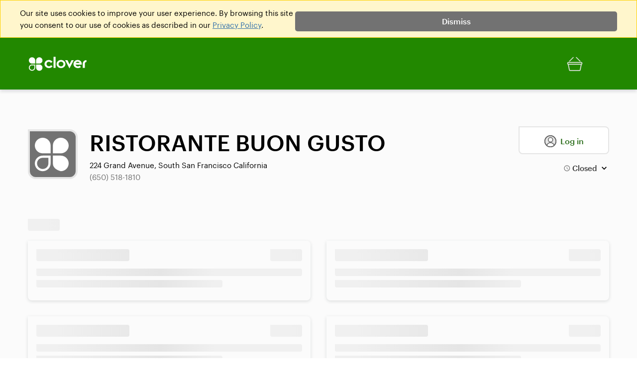

--- FILE ---
content_type: text/html; charset=utf-8
request_url: https://www.google.com/recaptcha/api2/anchor?ar=1&k=6LdH7-YUAAAAAIleGtcD_-QpFBD251hFEJ2lrQMW&co=aHR0cHM6Ly93d3cuY2xvdmVyLmNvbTo0NDM.&hl=en&v=PoyoqOPhxBO7pBk68S4YbpHZ&size=invisible&anchor-ms=20000&execute-ms=30000&cb=5ucnnklyw11p
body_size: 49498
content:
<!DOCTYPE HTML><html dir="ltr" lang="en"><head><meta http-equiv="Content-Type" content="text/html; charset=UTF-8">
<meta http-equiv="X-UA-Compatible" content="IE=edge">
<title>reCAPTCHA</title>
<style type="text/css">
/* cyrillic-ext */
@font-face {
  font-family: 'Roboto';
  font-style: normal;
  font-weight: 400;
  font-stretch: 100%;
  src: url(//fonts.gstatic.com/s/roboto/v48/KFO7CnqEu92Fr1ME7kSn66aGLdTylUAMa3GUBHMdazTgWw.woff2) format('woff2');
  unicode-range: U+0460-052F, U+1C80-1C8A, U+20B4, U+2DE0-2DFF, U+A640-A69F, U+FE2E-FE2F;
}
/* cyrillic */
@font-face {
  font-family: 'Roboto';
  font-style: normal;
  font-weight: 400;
  font-stretch: 100%;
  src: url(//fonts.gstatic.com/s/roboto/v48/KFO7CnqEu92Fr1ME7kSn66aGLdTylUAMa3iUBHMdazTgWw.woff2) format('woff2');
  unicode-range: U+0301, U+0400-045F, U+0490-0491, U+04B0-04B1, U+2116;
}
/* greek-ext */
@font-face {
  font-family: 'Roboto';
  font-style: normal;
  font-weight: 400;
  font-stretch: 100%;
  src: url(//fonts.gstatic.com/s/roboto/v48/KFO7CnqEu92Fr1ME7kSn66aGLdTylUAMa3CUBHMdazTgWw.woff2) format('woff2');
  unicode-range: U+1F00-1FFF;
}
/* greek */
@font-face {
  font-family: 'Roboto';
  font-style: normal;
  font-weight: 400;
  font-stretch: 100%;
  src: url(//fonts.gstatic.com/s/roboto/v48/KFO7CnqEu92Fr1ME7kSn66aGLdTylUAMa3-UBHMdazTgWw.woff2) format('woff2');
  unicode-range: U+0370-0377, U+037A-037F, U+0384-038A, U+038C, U+038E-03A1, U+03A3-03FF;
}
/* math */
@font-face {
  font-family: 'Roboto';
  font-style: normal;
  font-weight: 400;
  font-stretch: 100%;
  src: url(//fonts.gstatic.com/s/roboto/v48/KFO7CnqEu92Fr1ME7kSn66aGLdTylUAMawCUBHMdazTgWw.woff2) format('woff2');
  unicode-range: U+0302-0303, U+0305, U+0307-0308, U+0310, U+0312, U+0315, U+031A, U+0326-0327, U+032C, U+032F-0330, U+0332-0333, U+0338, U+033A, U+0346, U+034D, U+0391-03A1, U+03A3-03A9, U+03B1-03C9, U+03D1, U+03D5-03D6, U+03F0-03F1, U+03F4-03F5, U+2016-2017, U+2034-2038, U+203C, U+2040, U+2043, U+2047, U+2050, U+2057, U+205F, U+2070-2071, U+2074-208E, U+2090-209C, U+20D0-20DC, U+20E1, U+20E5-20EF, U+2100-2112, U+2114-2115, U+2117-2121, U+2123-214F, U+2190, U+2192, U+2194-21AE, U+21B0-21E5, U+21F1-21F2, U+21F4-2211, U+2213-2214, U+2216-22FF, U+2308-230B, U+2310, U+2319, U+231C-2321, U+2336-237A, U+237C, U+2395, U+239B-23B7, U+23D0, U+23DC-23E1, U+2474-2475, U+25AF, U+25B3, U+25B7, U+25BD, U+25C1, U+25CA, U+25CC, U+25FB, U+266D-266F, U+27C0-27FF, U+2900-2AFF, U+2B0E-2B11, U+2B30-2B4C, U+2BFE, U+3030, U+FF5B, U+FF5D, U+1D400-1D7FF, U+1EE00-1EEFF;
}
/* symbols */
@font-face {
  font-family: 'Roboto';
  font-style: normal;
  font-weight: 400;
  font-stretch: 100%;
  src: url(//fonts.gstatic.com/s/roboto/v48/KFO7CnqEu92Fr1ME7kSn66aGLdTylUAMaxKUBHMdazTgWw.woff2) format('woff2');
  unicode-range: U+0001-000C, U+000E-001F, U+007F-009F, U+20DD-20E0, U+20E2-20E4, U+2150-218F, U+2190, U+2192, U+2194-2199, U+21AF, U+21E6-21F0, U+21F3, U+2218-2219, U+2299, U+22C4-22C6, U+2300-243F, U+2440-244A, U+2460-24FF, U+25A0-27BF, U+2800-28FF, U+2921-2922, U+2981, U+29BF, U+29EB, U+2B00-2BFF, U+4DC0-4DFF, U+FFF9-FFFB, U+10140-1018E, U+10190-1019C, U+101A0, U+101D0-101FD, U+102E0-102FB, U+10E60-10E7E, U+1D2C0-1D2D3, U+1D2E0-1D37F, U+1F000-1F0FF, U+1F100-1F1AD, U+1F1E6-1F1FF, U+1F30D-1F30F, U+1F315, U+1F31C, U+1F31E, U+1F320-1F32C, U+1F336, U+1F378, U+1F37D, U+1F382, U+1F393-1F39F, U+1F3A7-1F3A8, U+1F3AC-1F3AF, U+1F3C2, U+1F3C4-1F3C6, U+1F3CA-1F3CE, U+1F3D4-1F3E0, U+1F3ED, U+1F3F1-1F3F3, U+1F3F5-1F3F7, U+1F408, U+1F415, U+1F41F, U+1F426, U+1F43F, U+1F441-1F442, U+1F444, U+1F446-1F449, U+1F44C-1F44E, U+1F453, U+1F46A, U+1F47D, U+1F4A3, U+1F4B0, U+1F4B3, U+1F4B9, U+1F4BB, U+1F4BF, U+1F4C8-1F4CB, U+1F4D6, U+1F4DA, U+1F4DF, U+1F4E3-1F4E6, U+1F4EA-1F4ED, U+1F4F7, U+1F4F9-1F4FB, U+1F4FD-1F4FE, U+1F503, U+1F507-1F50B, U+1F50D, U+1F512-1F513, U+1F53E-1F54A, U+1F54F-1F5FA, U+1F610, U+1F650-1F67F, U+1F687, U+1F68D, U+1F691, U+1F694, U+1F698, U+1F6AD, U+1F6B2, U+1F6B9-1F6BA, U+1F6BC, U+1F6C6-1F6CF, U+1F6D3-1F6D7, U+1F6E0-1F6EA, U+1F6F0-1F6F3, U+1F6F7-1F6FC, U+1F700-1F7FF, U+1F800-1F80B, U+1F810-1F847, U+1F850-1F859, U+1F860-1F887, U+1F890-1F8AD, U+1F8B0-1F8BB, U+1F8C0-1F8C1, U+1F900-1F90B, U+1F93B, U+1F946, U+1F984, U+1F996, U+1F9E9, U+1FA00-1FA6F, U+1FA70-1FA7C, U+1FA80-1FA89, U+1FA8F-1FAC6, U+1FACE-1FADC, U+1FADF-1FAE9, U+1FAF0-1FAF8, U+1FB00-1FBFF;
}
/* vietnamese */
@font-face {
  font-family: 'Roboto';
  font-style: normal;
  font-weight: 400;
  font-stretch: 100%;
  src: url(//fonts.gstatic.com/s/roboto/v48/KFO7CnqEu92Fr1ME7kSn66aGLdTylUAMa3OUBHMdazTgWw.woff2) format('woff2');
  unicode-range: U+0102-0103, U+0110-0111, U+0128-0129, U+0168-0169, U+01A0-01A1, U+01AF-01B0, U+0300-0301, U+0303-0304, U+0308-0309, U+0323, U+0329, U+1EA0-1EF9, U+20AB;
}
/* latin-ext */
@font-face {
  font-family: 'Roboto';
  font-style: normal;
  font-weight: 400;
  font-stretch: 100%;
  src: url(//fonts.gstatic.com/s/roboto/v48/KFO7CnqEu92Fr1ME7kSn66aGLdTylUAMa3KUBHMdazTgWw.woff2) format('woff2');
  unicode-range: U+0100-02BA, U+02BD-02C5, U+02C7-02CC, U+02CE-02D7, U+02DD-02FF, U+0304, U+0308, U+0329, U+1D00-1DBF, U+1E00-1E9F, U+1EF2-1EFF, U+2020, U+20A0-20AB, U+20AD-20C0, U+2113, U+2C60-2C7F, U+A720-A7FF;
}
/* latin */
@font-face {
  font-family: 'Roboto';
  font-style: normal;
  font-weight: 400;
  font-stretch: 100%;
  src: url(//fonts.gstatic.com/s/roboto/v48/KFO7CnqEu92Fr1ME7kSn66aGLdTylUAMa3yUBHMdazQ.woff2) format('woff2');
  unicode-range: U+0000-00FF, U+0131, U+0152-0153, U+02BB-02BC, U+02C6, U+02DA, U+02DC, U+0304, U+0308, U+0329, U+2000-206F, U+20AC, U+2122, U+2191, U+2193, U+2212, U+2215, U+FEFF, U+FFFD;
}
/* cyrillic-ext */
@font-face {
  font-family: 'Roboto';
  font-style: normal;
  font-weight: 500;
  font-stretch: 100%;
  src: url(//fonts.gstatic.com/s/roboto/v48/KFO7CnqEu92Fr1ME7kSn66aGLdTylUAMa3GUBHMdazTgWw.woff2) format('woff2');
  unicode-range: U+0460-052F, U+1C80-1C8A, U+20B4, U+2DE0-2DFF, U+A640-A69F, U+FE2E-FE2F;
}
/* cyrillic */
@font-face {
  font-family: 'Roboto';
  font-style: normal;
  font-weight: 500;
  font-stretch: 100%;
  src: url(//fonts.gstatic.com/s/roboto/v48/KFO7CnqEu92Fr1ME7kSn66aGLdTylUAMa3iUBHMdazTgWw.woff2) format('woff2');
  unicode-range: U+0301, U+0400-045F, U+0490-0491, U+04B0-04B1, U+2116;
}
/* greek-ext */
@font-face {
  font-family: 'Roboto';
  font-style: normal;
  font-weight: 500;
  font-stretch: 100%;
  src: url(//fonts.gstatic.com/s/roboto/v48/KFO7CnqEu92Fr1ME7kSn66aGLdTylUAMa3CUBHMdazTgWw.woff2) format('woff2');
  unicode-range: U+1F00-1FFF;
}
/* greek */
@font-face {
  font-family: 'Roboto';
  font-style: normal;
  font-weight: 500;
  font-stretch: 100%;
  src: url(//fonts.gstatic.com/s/roboto/v48/KFO7CnqEu92Fr1ME7kSn66aGLdTylUAMa3-UBHMdazTgWw.woff2) format('woff2');
  unicode-range: U+0370-0377, U+037A-037F, U+0384-038A, U+038C, U+038E-03A1, U+03A3-03FF;
}
/* math */
@font-face {
  font-family: 'Roboto';
  font-style: normal;
  font-weight: 500;
  font-stretch: 100%;
  src: url(//fonts.gstatic.com/s/roboto/v48/KFO7CnqEu92Fr1ME7kSn66aGLdTylUAMawCUBHMdazTgWw.woff2) format('woff2');
  unicode-range: U+0302-0303, U+0305, U+0307-0308, U+0310, U+0312, U+0315, U+031A, U+0326-0327, U+032C, U+032F-0330, U+0332-0333, U+0338, U+033A, U+0346, U+034D, U+0391-03A1, U+03A3-03A9, U+03B1-03C9, U+03D1, U+03D5-03D6, U+03F0-03F1, U+03F4-03F5, U+2016-2017, U+2034-2038, U+203C, U+2040, U+2043, U+2047, U+2050, U+2057, U+205F, U+2070-2071, U+2074-208E, U+2090-209C, U+20D0-20DC, U+20E1, U+20E5-20EF, U+2100-2112, U+2114-2115, U+2117-2121, U+2123-214F, U+2190, U+2192, U+2194-21AE, U+21B0-21E5, U+21F1-21F2, U+21F4-2211, U+2213-2214, U+2216-22FF, U+2308-230B, U+2310, U+2319, U+231C-2321, U+2336-237A, U+237C, U+2395, U+239B-23B7, U+23D0, U+23DC-23E1, U+2474-2475, U+25AF, U+25B3, U+25B7, U+25BD, U+25C1, U+25CA, U+25CC, U+25FB, U+266D-266F, U+27C0-27FF, U+2900-2AFF, U+2B0E-2B11, U+2B30-2B4C, U+2BFE, U+3030, U+FF5B, U+FF5D, U+1D400-1D7FF, U+1EE00-1EEFF;
}
/* symbols */
@font-face {
  font-family: 'Roboto';
  font-style: normal;
  font-weight: 500;
  font-stretch: 100%;
  src: url(//fonts.gstatic.com/s/roboto/v48/KFO7CnqEu92Fr1ME7kSn66aGLdTylUAMaxKUBHMdazTgWw.woff2) format('woff2');
  unicode-range: U+0001-000C, U+000E-001F, U+007F-009F, U+20DD-20E0, U+20E2-20E4, U+2150-218F, U+2190, U+2192, U+2194-2199, U+21AF, U+21E6-21F0, U+21F3, U+2218-2219, U+2299, U+22C4-22C6, U+2300-243F, U+2440-244A, U+2460-24FF, U+25A0-27BF, U+2800-28FF, U+2921-2922, U+2981, U+29BF, U+29EB, U+2B00-2BFF, U+4DC0-4DFF, U+FFF9-FFFB, U+10140-1018E, U+10190-1019C, U+101A0, U+101D0-101FD, U+102E0-102FB, U+10E60-10E7E, U+1D2C0-1D2D3, U+1D2E0-1D37F, U+1F000-1F0FF, U+1F100-1F1AD, U+1F1E6-1F1FF, U+1F30D-1F30F, U+1F315, U+1F31C, U+1F31E, U+1F320-1F32C, U+1F336, U+1F378, U+1F37D, U+1F382, U+1F393-1F39F, U+1F3A7-1F3A8, U+1F3AC-1F3AF, U+1F3C2, U+1F3C4-1F3C6, U+1F3CA-1F3CE, U+1F3D4-1F3E0, U+1F3ED, U+1F3F1-1F3F3, U+1F3F5-1F3F7, U+1F408, U+1F415, U+1F41F, U+1F426, U+1F43F, U+1F441-1F442, U+1F444, U+1F446-1F449, U+1F44C-1F44E, U+1F453, U+1F46A, U+1F47D, U+1F4A3, U+1F4B0, U+1F4B3, U+1F4B9, U+1F4BB, U+1F4BF, U+1F4C8-1F4CB, U+1F4D6, U+1F4DA, U+1F4DF, U+1F4E3-1F4E6, U+1F4EA-1F4ED, U+1F4F7, U+1F4F9-1F4FB, U+1F4FD-1F4FE, U+1F503, U+1F507-1F50B, U+1F50D, U+1F512-1F513, U+1F53E-1F54A, U+1F54F-1F5FA, U+1F610, U+1F650-1F67F, U+1F687, U+1F68D, U+1F691, U+1F694, U+1F698, U+1F6AD, U+1F6B2, U+1F6B9-1F6BA, U+1F6BC, U+1F6C6-1F6CF, U+1F6D3-1F6D7, U+1F6E0-1F6EA, U+1F6F0-1F6F3, U+1F6F7-1F6FC, U+1F700-1F7FF, U+1F800-1F80B, U+1F810-1F847, U+1F850-1F859, U+1F860-1F887, U+1F890-1F8AD, U+1F8B0-1F8BB, U+1F8C0-1F8C1, U+1F900-1F90B, U+1F93B, U+1F946, U+1F984, U+1F996, U+1F9E9, U+1FA00-1FA6F, U+1FA70-1FA7C, U+1FA80-1FA89, U+1FA8F-1FAC6, U+1FACE-1FADC, U+1FADF-1FAE9, U+1FAF0-1FAF8, U+1FB00-1FBFF;
}
/* vietnamese */
@font-face {
  font-family: 'Roboto';
  font-style: normal;
  font-weight: 500;
  font-stretch: 100%;
  src: url(//fonts.gstatic.com/s/roboto/v48/KFO7CnqEu92Fr1ME7kSn66aGLdTylUAMa3OUBHMdazTgWw.woff2) format('woff2');
  unicode-range: U+0102-0103, U+0110-0111, U+0128-0129, U+0168-0169, U+01A0-01A1, U+01AF-01B0, U+0300-0301, U+0303-0304, U+0308-0309, U+0323, U+0329, U+1EA0-1EF9, U+20AB;
}
/* latin-ext */
@font-face {
  font-family: 'Roboto';
  font-style: normal;
  font-weight: 500;
  font-stretch: 100%;
  src: url(//fonts.gstatic.com/s/roboto/v48/KFO7CnqEu92Fr1ME7kSn66aGLdTylUAMa3KUBHMdazTgWw.woff2) format('woff2');
  unicode-range: U+0100-02BA, U+02BD-02C5, U+02C7-02CC, U+02CE-02D7, U+02DD-02FF, U+0304, U+0308, U+0329, U+1D00-1DBF, U+1E00-1E9F, U+1EF2-1EFF, U+2020, U+20A0-20AB, U+20AD-20C0, U+2113, U+2C60-2C7F, U+A720-A7FF;
}
/* latin */
@font-face {
  font-family: 'Roboto';
  font-style: normal;
  font-weight: 500;
  font-stretch: 100%;
  src: url(//fonts.gstatic.com/s/roboto/v48/KFO7CnqEu92Fr1ME7kSn66aGLdTylUAMa3yUBHMdazQ.woff2) format('woff2');
  unicode-range: U+0000-00FF, U+0131, U+0152-0153, U+02BB-02BC, U+02C6, U+02DA, U+02DC, U+0304, U+0308, U+0329, U+2000-206F, U+20AC, U+2122, U+2191, U+2193, U+2212, U+2215, U+FEFF, U+FFFD;
}
/* cyrillic-ext */
@font-face {
  font-family: 'Roboto';
  font-style: normal;
  font-weight: 900;
  font-stretch: 100%;
  src: url(//fonts.gstatic.com/s/roboto/v48/KFO7CnqEu92Fr1ME7kSn66aGLdTylUAMa3GUBHMdazTgWw.woff2) format('woff2');
  unicode-range: U+0460-052F, U+1C80-1C8A, U+20B4, U+2DE0-2DFF, U+A640-A69F, U+FE2E-FE2F;
}
/* cyrillic */
@font-face {
  font-family: 'Roboto';
  font-style: normal;
  font-weight: 900;
  font-stretch: 100%;
  src: url(//fonts.gstatic.com/s/roboto/v48/KFO7CnqEu92Fr1ME7kSn66aGLdTylUAMa3iUBHMdazTgWw.woff2) format('woff2');
  unicode-range: U+0301, U+0400-045F, U+0490-0491, U+04B0-04B1, U+2116;
}
/* greek-ext */
@font-face {
  font-family: 'Roboto';
  font-style: normal;
  font-weight: 900;
  font-stretch: 100%;
  src: url(//fonts.gstatic.com/s/roboto/v48/KFO7CnqEu92Fr1ME7kSn66aGLdTylUAMa3CUBHMdazTgWw.woff2) format('woff2');
  unicode-range: U+1F00-1FFF;
}
/* greek */
@font-face {
  font-family: 'Roboto';
  font-style: normal;
  font-weight: 900;
  font-stretch: 100%;
  src: url(//fonts.gstatic.com/s/roboto/v48/KFO7CnqEu92Fr1ME7kSn66aGLdTylUAMa3-UBHMdazTgWw.woff2) format('woff2');
  unicode-range: U+0370-0377, U+037A-037F, U+0384-038A, U+038C, U+038E-03A1, U+03A3-03FF;
}
/* math */
@font-face {
  font-family: 'Roboto';
  font-style: normal;
  font-weight: 900;
  font-stretch: 100%;
  src: url(//fonts.gstatic.com/s/roboto/v48/KFO7CnqEu92Fr1ME7kSn66aGLdTylUAMawCUBHMdazTgWw.woff2) format('woff2');
  unicode-range: U+0302-0303, U+0305, U+0307-0308, U+0310, U+0312, U+0315, U+031A, U+0326-0327, U+032C, U+032F-0330, U+0332-0333, U+0338, U+033A, U+0346, U+034D, U+0391-03A1, U+03A3-03A9, U+03B1-03C9, U+03D1, U+03D5-03D6, U+03F0-03F1, U+03F4-03F5, U+2016-2017, U+2034-2038, U+203C, U+2040, U+2043, U+2047, U+2050, U+2057, U+205F, U+2070-2071, U+2074-208E, U+2090-209C, U+20D0-20DC, U+20E1, U+20E5-20EF, U+2100-2112, U+2114-2115, U+2117-2121, U+2123-214F, U+2190, U+2192, U+2194-21AE, U+21B0-21E5, U+21F1-21F2, U+21F4-2211, U+2213-2214, U+2216-22FF, U+2308-230B, U+2310, U+2319, U+231C-2321, U+2336-237A, U+237C, U+2395, U+239B-23B7, U+23D0, U+23DC-23E1, U+2474-2475, U+25AF, U+25B3, U+25B7, U+25BD, U+25C1, U+25CA, U+25CC, U+25FB, U+266D-266F, U+27C0-27FF, U+2900-2AFF, U+2B0E-2B11, U+2B30-2B4C, U+2BFE, U+3030, U+FF5B, U+FF5D, U+1D400-1D7FF, U+1EE00-1EEFF;
}
/* symbols */
@font-face {
  font-family: 'Roboto';
  font-style: normal;
  font-weight: 900;
  font-stretch: 100%;
  src: url(//fonts.gstatic.com/s/roboto/v48/KFO7CnqEu92Fr1ME7kSn66aGLdTylUAMaxKUBHMdazTgWw.woff2) format('woff2');
  unicode-range: U+0001-000C, U+000E-001F, U+007F-009F, U+20DD-20E0, U+20E2-20E4, U+2150-218F, U+2190, U+2192, U+2194-2199, U+21AF, U+21E6-21F0, U+21F3, U+2218-2219, U+2299, U+22C4-22C6, U+2300-243F, U+2440-244A, U+2460-24FF, U+25A0-27BF, U+2800-28FF, U+2921-2922, U+2981, U+29BF, U+29EB, U+2B00-2BFF, U+4DC0-4DFF, U+FFF9-FFFB, U+10140-1018E, U+10190-1019C, U+101A0, U+101D0-101FD, U+102E0-102FB, U+10E60-10E7E, U+1D2C0-1D2D3, U+1D2E0-1D37F, U+1F000-1F0FF, U+1F100-1F1AD, U+1F1E6-1F1FF, U+1F30D-1F30F, U+1F315, U+1F31C, U+1F31E, U+1F320-1F32C, U+1F336, U+1F378, U+1F37D, U+1F382, U+1F393-1F39F, U+1F3A7-1F3A8, U+1F3AC-1F3AF, U+1F3C2, U+1F3C4-1F3C6, U+1F3CA-1F3CE, U+1F3D4-1F3E0, U+1F3ED, U+1F3F1-1F3F3, U+1F3F5-1F3F7, U+1F408, U+1F415, U+1F41F, U+1F426, U+1F43F, U+1F441-1F442, U+1F444, U+1F446-1F449, U+1F44C-1F44E, U+1F453, U+1F46A, U+1F47D, U+1F4A3, U+1F4B0, U+1F4B3, U+1F4B9, U+1F4BB, U+1F4BF, U+1F4C8-1F4CB, U+1F4D6, U+1F4DA, U+1F4DF, U+1F4E3-1F4E6, U+1F4EA-1F4ED, U+1F4F7, U+1F4F9-1F4FB, U+1F4FD-1F4FE, U+1F503, U+1F507-1F50B, U+1F50D, U+1F512-1F513, U+1F53E-1F54A, U+1F54F-1F5FA, U+1F610, U+1F650-1F67F, U+1F687, U+1F68D, U+1F691, U+1F694, U+1F698, U+1F6AD, U+1F6B2, U+1F6B9-1F6BA, U+1F6BC, U+1F6C6-1F6CF, U+1F6D3-1F6D7, U+1F6E0-1F6EA, U+1F6F0-1F6F3, U+1F6F7-1F6FC, U+1F700-1F7FF, U+1F800-1F80B, U+1F810-1F847, U+1F850-1F859, U+1F860-1F887, U+1F890-1F8AD, U+1F8B0-1F8BB, U+1F8C0-1F8C1, U+1F900-1F90B, U+1F93B, U+1F946, U+1F984, U+1F996, U+1F9E9, U+1FA00-1FA6F, U+1FA70-1FA7C, U+1FA80-1FA89, U+1FA8F-1FAC6, U+1FACE-1FADC, U+1FADF-1FAE9, U+1FAF0-1FAF8, U+1FB00-1FBFF;
}
/* vietnamese */
@font-face {
  font-family: 'Roboto';
  font-style: normal;
  font-weight: 900;
  font-stretch: 100%;
  src: url(//fonts.gstatic.com/s/roboto/v48/KFO7CnqEu92Fr1ME7kSn66aGLdTylUAMa3OUBHMdazTgWw.woff2) format('woff2');
  unicode-range: U+0102-0103, U+0110-0111, U+0128-0129, U+0168-0169, U+01A0-01A1, U+01AF-01B0, U+0300-0301, U+0303-0304, U+0308-0309, U+0323, U+0329, U+1EA0-1EF9, U+20AB;
}
/* latin-ext */
@font-face {
  font-family: 'Roboto';
  font-style: normal;
  font-weight: 900;
  font-stretch: 100%;
  src: url(//fonts.gstatic.com/s/roboto/v48/KFO7CnqEu92Fr1ME7kSn66aGLdTylUAMa3KUBHMdazTgWw.woff2) format('woff2');
  unicode-range: U+0100-02BA, U+02BD-02C5, U+02C7-02CC, U+02CE-02D7, U+02DD-02FF, U+0304, U+0308, U+0329, U+1D00-1DBF, U+1E00-1E9F, U+1EF2-1EFF, U+2020, U+20A0-20AB, U+20AD-20C0, U+2113, U+2C60-2C7F, U+A720-A7FF;
}
/* latin */
@font-face {
  font-family: 'Roboto';
  font-style: normal;
  font-weight: 900;
  font-stretch: 100%;
  src: url(//fonts.gstatic.com/s/roboto/v48/KFO7CnqEu92Fr1ME7kSn66aGLdTylUAMa3yUBHMdazQ.woff2) format('woff2');
  unicode-range: U+0000-00FF, U+0131, U+0152-0153, U+02BB-02BC, U+02C6, U+02DA, U+02DC, U+0304, U+0308, U+0329, U+2000-206F, U+20AC, U+2122, U+2191, U+2193, U+2212, U+2215, U+FEFF, U+FFFD;
}

</style>
<link rel="stylesheet" type="text/css" href="https://www.gstatic.com/recaptcha/releases/PoyoqOPhxBO7pBk68S4YbpHZ/styles__ltr.css">
<script nonce="Re-i1VHn1OMzAJXHHc59aQ" type="text/javascript">window['__recaptcha_api'] = 'https://www.google.com/recaptcha/api2/';</script>
<script type="text/javascript" src="https://www.gstatic.com/recaptcha/releases/PoyoqOPhxBO7pBk68S4YbpHZ/recaptcha__en.js" nonce="Re-i1VHn1OMzAJXHHc59aQ">
      
    </script></head>
<body><div id="rc-anchor-alert" class="rc-anchor-alert"></div>
<input type="hidden" id="recaptcha-token" value="[base64]">
<script type="text/javascript" nonce="Re-i1VHn1OMzAJXHHc59aQ">
      recaptcha.anchor.Main.init("[\x22ainput\x22,[\x22bgdata\x22,\x22\x22,\[base64]/[base64]/[base64]/bmV3IHJbeF0oY1swXSk6RT09Mj9uZXcgclt4XShjWzBdLGNbMV0pOkU9PTM/bmV3IHJbeF0oY1swXSxjWzFdLGNbMl0pOkU9PTQ/[base64]/[base64]/[base64]/[base64]/[base64]/[base64]/[base64]/[base64]\x22,\[base64]\\u003d\\u003d\x22,\x22FMKnYw7DmMKlK13CtcKbJMOBPnbDvsKHw5xoBcKXw5RCwprDoFRdw77Ct1rDol/Ck8Kiw4nClCZpIMOCw441XwXCh8K/M3Q1w7UqG8OPfj18QsOawql1VMKQw7vDnl/Cj8Kawpwkw4RSPcOQw7MybH0fXQFRw6gsYwfDqUQbw5jDhMKJSGwQbMKtCcKbPhZbwpnCp0x1RS1xEcKDwp3DrB4IwpZnw7RHIFTDhnPCo8KHPsKbworDg8OXwr7Dm8ObOCHCjsKpQz/CucOxwqdIwprDjsKzwpB+UsOjwo5Owqkkwo/[base64]/DiHMkSsOFwqrCpsOHw6nDuMO3w6tiw4nDgcK+wrhSw5/DmcOHwp7CtcOTcgg3w6TCpMOhw4XDjzIPNCdUw4/DjcOZGm/DpEbDlMOoRULCo8ODbMKlwo/Dp8Ofw4zCjMKJwo1ew509wqdjw5LDpl3CqUTDsnrDg8KHw4PDhyJRwrZNS8KHOsKcIcO0woPCl8KcTcKgwqFQH250LMKtL8OCw4svwqZPcMKrwqALTitCw555YsK0wrk7w7HDtU9bYgPDtcOUwq/Co8OyIRrCmsOmwq8PwqErw5dkJ8O2XENCKsOwUcKwC8OjPQrCvmMFw5PDkWklw5Bjwrk+w6DCtHMmLcO3wpfDjkg0w6XCuFzCncKeFm3Dl8ObJ1hxTUkRDMKAwpPDtXPCgsOSw43DskDDvcOyRCfDmRBCwoFhw65lwrrCusKMwogzMMKVSSjCjC/Cqh3CogDDiVYlw5/DmcK1ADIew4oXfMO9wr06Y8O5YlxnQMOTF8OFSMOUwo7CnGzCl1YuB8OFAQjCqsKIwpjDv2VFwo59HsOBLcOfw7HDpCRsw4HDgVpGw6DCl8KWwrDDrcONwqPCnVzDgQJHw5/CqDXCo8KAHEYBw5nDjsK/PnbCusK9w4UWLm7DvnTCm8KvwrLCmyEbwrPCuhbCtMOxw54Bwp4Hw7/DrykeFsKbw6bDj2gFBcOfZcKJHQ7DisKhYizCgcKsw4crwokEPQHCisOFwoc/R8OFwpo/[base64]/Dqj8XDcOGWcOwwqzCkxjDjsKbd8OiwrXDrldHOyLCsT7DjMK5wppnwqDCpMOEwoXDqh7CgsOGw7LCmzwRwo/CghHDpcKDCyISBxzDkcOfdA/DmMK1wpUFw6XCtmAuw7p8w7rCohPCp8Kjw4HCrcOyGcO9M8ObHMOqJ8Kjw6l8ZMOIw6DDukFrYcO2MsKOS8OCZ8O1Oy7CjMKDwpV7cxnCiQ7Du8Oqw6fCjzo9wqF6wq/DvDTCuXNjwrzDhMK+w5HDgUxhw61CRMKMB8O7wq5tTMK+GW06w7jCrCjDr8KCwqwUD8K9LDgDwrV0wow7MwrDiDMyw7kRw7Fjw4/CiUjCoFRow7TCjgA4FHfDl0N4wpzCsH7DukHDi8KDfUUww6DCqAbDqT/DgcKmwqvCj8KUw4k9wq9qLQrDm31Pw5PCisKWJ8KQwoTCn8K/w6QmO8OkRsKMwqRuw504WTciTAvDssOJw4rDsSnCjXzDqmjDnm0EdAQGdS/Cj8K9TGgMwrbDvMKuwocmLcOXw7EKUCrDvR5xw5TCkMOSw53Dk1YYaBLCgG9zwpIDLcKdwozCjirCjsKIw64cw6cRw6Fvw7IlwojDvsK5w5nCkcOGMcKKw5BLwo3ClhsDfcOTLcKBw6DDiMO5woHDkMKpOcKFw6zCg3lJwptLwpdXXj/DjUDDvDF/eHcuw6lRfcOXPMKqw5FuN8KTF8OzRhsfw57CpcKFw4TDoBTDsxfDuXNfw6Z1wr9RwrzCrRNgwoHCsk8xDcKXwrU3wp3CicKGwp8XwpRme8KnYU/CmXUMYMOZN2J0w5/[base64]/DrsKcw4bCmgInw4cKS8KcAUHCuRXDhEQpwpECHlckKMKJwpFkIFsycFbCli/CusK2N8ONZEjCvB4Yw7V8w4bCtmNtw4Y+SRfCocKYwoVLw5fCisOMWHIGwqbDosKgw7B2FcOUw592w6XDjMO0wpw3w5x5w7zCisO9YinDtDLCj8Oif3tYwrdZCEHDlsKMAcKMw6Vcw59sw4/[base64]/BjI4CMKTQsOPw67DnkYPYcOkQMO4w7/CmjPDhMO8JcOIPC/[base64]/d8K8FMKwHMOZw5gpDsKdDsKZw77DlEDDtMO3wolbwrzCrRQ1M1DCtcO8wqx8Qkciw6t/w7F4U8Knw5rDm04Tw7k+GhLDtMOkw5BBw4XDgMK/bMK5AQYZNwNQe8OUwp3Cr8KQR1pAw6wGw4zDhMKyw4snw5TDkjJ+w6LCuSfCsG7CucK/wpQVwr/Ci8Oawqo6w4bDt8Ohw5zDg8Oob8OzLUzDn2EHwqrCq8KWwq5ywp7DisK9wqAoHSHDucOXw5MUwox1worCq1Bww6YbwonDnEN2wp57PkLCnsOQw4QVKVcNwrfCgsOMGEwKAsKvw70iw6RIXw13aMOiw60tJVlGbRYLwqF8BcObw658wr01w4HClMKYw5x7EMKHYk/CqMOiw5PCtcKxw5phT8OZR8ORwpXCog8zIMKkwq7CqcKzwrs+wpzDgyYqcMK9X0EWCcOpw6ofAMOOWsOKGHTCgGp8F8KSUTbDpMOTVDfCiMKawqbDqcKGMcKDw5PDp0nDh8O2w7fDti7DrnHCkcOFDsK8w6U9VTl/wqY5VBM6w77Cv8KewofDlcOdwrjCnsK3wql/PcOJw5nDlcOow7gOYSjDhFoVD0cFw5Fvw4Zbw6vDrmbDlUdGICjDssKaWnHCiQXDk8KcKBzCm8KSw6PCncKmA2ctEWBPfcKNw4wwWQXCimwOwpTDrG8Lw5IBw4vCs8OxB8OVwpLDrcKzUirCn8O/WMONwqB0wovChsK6L3vCmHg2w4vClm8tZ8O6UF9FwpXCjcOywozCj8KNKCvDuyY9DsK6B8OrScKFwpBILm7DpsO4w5DCvMO/wrXCvsOSw5g/VsO/[base64]/w7rDrBbCsmjDlMK4w6drWGTCnzZmw7HCnAbDpsKJR8KvfcKlVRXCq8KkS1vDqVQJScKDF8OZw7Ugw5lnCzc9wr89w6kVa8OHH8KBwqdBGsO/w6fDuMKgZyMGw6Bnw4/DjSp1w7bDisKkHj3Dm8OFw5g6ecKuCsKbwrbClsKNGMOAEzpEwpQzA8O0fsKswojDpit5wppPKzlbwovDlcKYIMObwqUCwp7Dg8KvwpzCmQkNKsKCY8O+PBnDp2jCtcOSworCv8KmwqzDuMONAiAGwokkUyp1GcO/fj7DhsOeVcK+EcKgw5jCjDfDtDcywp98w5d8wqzDq0VSFsOOwobDoHlkwqd1MMK6wqjCpMOUw7IIC8KrZT1gwrzDlMKKXMK+asKkEMKEwrgfw7HDuFMgw7hWAAkxw4/CqMKtwoXCnTZWfsOew7XDjsK+ZcO/[base64]/w70wPMODOMOQwqVGBcKHwr3CusK0w4h6w55xw5UKwplPHMO6wp1XTDLCo0E7w4XDqwTCp8OHwootSAHCoiRgwoBnwrg0GMOkRsOZwoIPw7N7w7dywqBCbE3DtnbCni/DpEAmw47DtcK/fsOYw4vDlsKLwpfDmMKuwq/[base64]/CpynCg8OebWRoSTxAw5fDgWw5JMK9w4IHwosJwprCjUnDj8O+PMOZYsKFPcKAw5UtwplYLmUFb0tawpEKw5AGw7x9TCTDlsOsU8K7w5V6wqHChsK5wqnCkl9EwoTCrcKiIsKMwqXCoMKrB1/DiEXDusKCwozDssKYTcOFGwHCrcK/[base64]/[base64]/[base64]/Dg8KmwpFIacKDwrZLFsOGcMKjwrkXLcKrw5zDlsOyai3Ct3TDnW48wrcFXlVnDivDt3/CjsO9ICZDw60+wpVpw5vDuMKmwpMqHsKDw7hRwp8ewqrDu0/[base64]/CqV/CjMOMYcOiwqMaNsOdUsKMw7bCpnQlHMKARk7DvVLDjhcSH8Onw6jDlTxxLcKtw7wTc8KCGknCocKBIMO1eMOkFnjCo8O4DsOCNnMSVnXDs8KVPcKywpF3SUo3w5cfdsKFw6/Cr8OGbsKAwrR/[base64]/BTJCw7kvYH0Xw4YKw7cJGFHCt8KFw4dHwohxShrCnMO2cTbCqDQ/wp/Cg8KIWCnDmwQAw7HDusK+wpzCiMKMwohSwrt+Aw4tKsOiw5PDikrCklVidgHDisOodsO2worDscKPwrfChMKDw4/ChD1CwotdOcKbYcO2w7/ChEw1wqF6TMKIbcOuwo/DnsKQwqVhN8OZwocofsKFKxAHw4jCscOIw5XCixUYR1lMYsKpwpjCvT0Bw44RTsKywoZ1QsK2w67DjmVGw5g4wq1gw50nwpLCqhzClcK6BCXCo2rDncOkO1/CiMKbYjvChMOiakMGw4jDrHnDv8KNTcKcRjTCi8KIw7jDtsOGwqnDkmEwbVZdGsKsOBN1wpVkYMOkw4xhJVhaw53Cqz0BKSJdw6/DmsK1MsO8w65Uw79nw50jwpLCg2p7CRhOKhlfLEjCl8OlfC0scg/[base64]/DjMKGWmzDvSHCscKBehwcbH/DhcK2e8OeFTFNODwYPFHDgcORNFMMPFRRwoDDiHjDusOPw7ZNw67Co2Q2wqgawoopBCzDicOpUMOHwqXCvMKRV8K+YMOwLD94JgtLFjETwpLCoXDCjXIvOEvDlMO9PE3DncOfek/CrBI6DMKlURfDjcKRwqDDoEk0eMKIOcONwqg9wpLChcKdTj4gwrjCk8OwwoUNdQPCtcKDw4hrw6nCvMOPKMOkDydKwoDChMOTwqtcwoPChRHDsUwIacKGwqEkOyYsNsK1dsOowr/DisK/w6vDmsKJw41bw4bCssOaR8KePcOrREHCiMONw7Mfwpkpwr9ASy3CgmrCsXtzZsOyBEbDmcKsB8KGXWrCtsKYGsKjegTDucOuUV3DsTfDlsOcHsK4Jh7Di8OEd2wQLmB8XcOrLCQXw5cIW8K/w7tkw5LChHYIwrLCkMORw6/DqsKeN8KtdiQnDRUzbAzDp8O+I0ZlE8KnWFzCqsOWw5LDoGkfw4vCkcOzYAEiwrUEI8KuU8KjbAvCl8Kiwow7OX3Dp8OsbsKlw5c6w4zDvxPCu0DDjRtXwqc4woLDv8Oawqk+BF/DrcOEwo3DmBJIw6XDpcK0BMKJw4DDuDzCnMOkwrfCi8Kzw7/DvsOkwrfClF/[base64]/VMKIOiI0wpooIWYiKsOJSsKUJkjCuGPCqAFawpvCgEfDswfCi0x+w4hTTGJFFMKvXsOxEA13fSJnR8K4wq/DuQXCk8Osw5bDny3CscKwwqpvI1bChMOnOsKzLzFow6FywpbCusOewoDCqsKAw6JSU8Kbw6ZhdcK7ZVxmNkvCqXDDliHDqMKBwpTCmsK+wpfCkxpBLcO1WDrDqcO5wp9VYErDlFvDs0bDp8KXwonDscOCw7F/EULCszLCrRxnCsO7wpDDqDfChlvCgGYvPsOXwqtqCxkSLcKQwrQSwqLChMOWw4E0wprDkz8kwoLCuw7DucKBwqxUf2vDvirDk1rCnBPDqcOawq5LwqTCqEBhEsKYTBnDkjtwGSLCkTLDvsOmw4XDosONwpDDjiLCsn4QdMOIwoLCg8O2ScKWw5NnwonDuMOfw7d/wq84w5JWJMODwrlpXsO5wqtJwoVvZMKzw5hYw7LDk3Nxw5vDusK1UUrCrSZKaQHCgsOMcMOQw6HCncOYwpYbDU/[base64]/w58YJ8K3HMK/wp9zAwtMcEcwI8KawqU+w6DDmFZOwo/DgF4SZsKXC8KWWsKEU8KIw6ptN8O9w70UwpvCpQp/[base64]/[base64]/DshLDti59w5dba8OewqXDgUxiwqdew5EZTcKrw4cpWzTCvSfDs8K8w41QLMKLwpRhw4Vaw7pGw6tPw6I9w43CsMOKKXPCoyF/[base64]/DvCp7LRDDiiIKw5RyNHnDpy7Cr8KSRT7DnMKtwogEKitZHMOOD8K8w7vDrMK7w7XCkHAFbmzCgMOtK8KcwpNCZXnDnsKnwrTDuUMIWwvDqsOJc8KrwqvCuXVtwo5Ewr7CnsOuScOyw5vCn2fCmSVcwqrDhxdFwoTDm8KwwpvCgsK3RcOAwpfCh0TDsknCpm9Sw6/Du1jClsKaM1YCeMO+w77DhAA5PjnDscK9FcKWwoPChjbDosOJLMOAJ0gTT8KddcOefTMyb8KPccKqwpzDm8OfwpfDgVEbwrpaw6DDhMO+JsKRXcOZOMOoIsOOJcKew4jDu1nCrGzDh3FgPMKPw4PChsOYw77DpMK/IMKbwpXCpH4ZIGnCvSfDvTVxL8K0w4fDj3PDoVkiNsOmw7hEw7lUARTCsnVuVMK/woLCgMO4wptFbsKHCMKmw7dawqYhwq3Dv8KLwpMCWxLCvsK7wp0zwp0ZLcOZUcKXw6rDiDkNVsOGIcKMw7zDlcOcSQJPw4zDnBrDpCrCiVJVGk4SODPDqcOPNCInwrDCqHPCpWfCvcK4woXDt8KlcivCiTLCmyJ3aX/Co0DCtDbCvsKsOQ7DtcKNw4LCpSNzwo9Pw4TCtDjCo8KSAsOEw57Dk8OOwoPCjlY9w6zDil52woHCt8KDwq/CuBoxwqTCj17DvsKGD8K8w4LCtRAbwo5DVFzCicK4wowKwpRaeU4hw7XDkkAiwrVcwqvDujkyPRZGw6U3wr/Cq1Azw59sw7DDnHbDmcO7FcO3w6bDv8KPeMKowrEPQsKmwqcswqQGw5/DqMOGGFhzwrXDnsO1wo0Vw4rCgyXDgcKxOC/DhBVBwp3CjcKew5xZw4FjIMKHPBp/bTVXI8OBFsONwplyTBHCl8OHY33ClsOzwpHDucKYw50CVMKEMcK3UMOcb0Qyw4orCBLCp8KSw54Fw50wSzVkwoXDkS/DhsO0w6N3wp93ScOJLsKhwo8sw70CwprDgz3DvsKVEB1Ewp3DjBzCiXPCjmbDnFTDkTnClsOLwpB0T8OnaHhPBcKObMKdAzIFHQHCqXbDoMKPw4LCkAkJwqttFyM2w7Ivw60Jwp7ClT/CtWkXw44zWGzCnsKOw5TCnsOjLU9bY8OJG3c4wp52QsK5YsOeQMKOwol9w7vDscKCw7RTw7lXfcKIw43DpmDDoBBWwqXCp8OoN8KdwqdxA3XCvx7CvcK9N8OcAcKzGi/CvWo5McKFw43Cl8OtwrZpw5fCuMKkBsOJI39NBsKjRAw6GWbCl8Kgwod2woDDpl/Dr8KGccO3w70MZ8Oow7vCsMKfGzHDvBPChcKEQcO2wpTCoivCqgEIIMOqdMKewonDsWPDksKzwrzDvcKAwqMiWwjCtsOkNFcIUcO7wosvw7Aewq/CmVAbwrxgwpTDvC8dDyIFHSDDncO3d8K3JxsVwrs1MsOtwoh5fcKEwpVqw53ClihfY8KIJC9vNMOiM2zCsXDCicOnSTPDiAYKw6xRTh40w6XDrVLCmXxXPU4jwrXDsxRAwq9Wwoliw6pIO8K2w7/[base64]/DlMOZPCY3w4LDi8OMwpfDgsOLw5J5w4DCgsO0w4rDsMKpC3xZw7JzIMOpw5vDjijDjMK+w6oiwqBGGcKZJcOFcHHDgcK5wp3DomkscDgaw6sxFsKdw7nCucO0VExmw65sIcOHW2nDisK2wqMyMcOLcQLDjMK8QcK4CVAvZcOQC2kzWQh3wqzDhMOdEcO/woBGQizCp2PDnsKXbwUCwqlkBMOmBV/Ds8KuezFtw7HCgsK4DkxINcKZwoB4OA5wJcOuZ1zChQXDkShWBUfDvA0lw4BvwoM4MBIicHnDtcKtwoBnaMOKJiUNAMO/YURjw7IWwoXDrDdCHkrCkR/DncKlF8Kzwp/CgFhgI8OswrFWNMKtOD7Dv0g8Y25MOUzCtsOfw7DDkcK/[base64]/wpnCnsOfecK2O3V2CcOhw4htCSrClQTCiRjDlcOEFGUUwrxkWi9Fc8Knw5rCsMOTZ2zCszMLaCYFHEfDpVUuHBbDs0vCqS4kF3/CqsKBwrrDpMOWw4TCu3sVwrPCo8KGwpptBcOSXcKuw7I3w7J6w6PDiMODwodyIVUxV8KFYn0Zw7hUw4FyZAUPWzrCmC/CvMK3wp4+MxdLw4bCscOKw4V1w6HCt8OCw5dFQsOjb0HDoikpUWrDjlDDvcOiwq0Ww6VNJixbwprCkx9jeFRbe8OUw4bDiwvCkMONB8OaOhl0WW3CiF/CncOyw5XCrwjCocKSP8Kvw78qw4XDtMOzw7JYNsOAG8OhwrTClxRwETfDnDnCrFfDosKfZMOTcDU7w7BLJlzCicOeLcKEw6E4w7opw5k2w6HDk8KjwrTCozsrOVnDtcOCw5bDqsO5woXDog5IwrBbwoLDgiPCucKCZ8KVwqPCnMKGBcK/DmEVDcKqwovClFXClcObVsKGwophwpUpw6XCusORw6PCg1nCssKvacKFwpfDnsKmVsKzw54rw7w2w6RDBsKKwr83wrooTQvCpn7CpMKDW8OTw7fCs0XClgwCa17Di8K5w4XDocOawqrDg8O+wojDhAPCqnM6wpATw4PDqsKawp3Du8OSwrLCsAPDpMKdGFF4dyhfw6/DiRrDjsK1asKiBMOhw5TCrcOoDMKEw7bCmk/DocKAb8O3NR7DvVZDwq5ywptnSsOqwqTCoCMlwpFXKjBvwoDDim3DlcKMf8Ojw7/[base64]/DjcK8IcOMMUtawp/DkxLCicOjw456w78EZcOUwrRuw7hJwoXDuMOtw7BqEX5Ww5rDg8KiIMKkfAzClD5JwrLDncKTw64EPyFSw5rDq8OsSE9UwpHDnMO6W8O+w6/[base64]/FcKhKcK+wpxrwp87w4xdwqc2OFBdai3CtyALwqfDpMO5WSrDlRHDisOJwr5qwp7Dk1fDqMOFKsKYJEE0AMOXQ8KwMj/[base64]/[base64]/DhivCj8O1wpnCuwfDpRvDj8K9IMOMwqhjWsKeX8KWdTrDisORwrrCvmsAwobDncKGRh7DosK4wo3ClDTDncKtfTEzw5dlF8OWwpIyw6jDsj7DjzQ0esOHwqIZOcKLQ0jCrnRvw6XCpMObDcKgwrHDnnrDlsOxFBjCtAvDk8O3O8OuXcK2wq/DgMKrD8K3wrDCocKNw63CgAfDjcK6EFN/aFPCgW5cwqJEwpcQw47ColFXLcK5V8KsFsOUw48vHMOzwqbCpMKBGzTDm8Kpw6Q4I8K2aGh4w5Q6CsOSVA4OVVwjw6YvWmZ5RcOUecOsScOgwq7CoMOcw5Bdw6otX8OuwqtgaFYhwpjDkVQXGsO1Y1kCwrrDicOWw6xjw4/Ck8KtfcKmwrDDphDCusOsKsOLwqjDmULCtBbDn8OLwqguwqvDhHvCmsORUMO1QjzDi8OdGMKaAsOIw6Qkw6pGw7IAWETCrxLChCnCtsOPDEE2OSfCrU5wwpEhfCLCnMKgSC43G8KXw45Hw5vCmxzDtsKqw41bwoPDicK3wrpmF8O/wqJmw67CvcOWSEjCuxjDu8OCwpZCfifChMOTOyHDvcOpeMKFJg0QdsKtwrbDrcOsP2nDqMKFwp8IGhjDtcOnJHbCq8KnTy7Dh8K1wrZ2wrfDjETDsSl/wqhjDMOqwoQcw6tsLsKldUcPYlQXUcOee1Ecc8Oow7UDSCbChkHCozssUjIsw6TCtcKmVsK6w79gGMKuwqY0RUjCmErCmERbwrhxw5HChxjCo8KZw4vDmSXCulrDrGgbPsK0a8Kdwooqb33DlcKGCcKow4fCuBAow6vDqsK5ZCp7wrh/eMKuw7t1w4/Cp3nDpVXDqUrDrzwjw7dHKTXCuUrDmsOpw7ARZG/Ds8KQSkUbwpHDpcOVw5bDrDMUZcKXwqtSwqZDPMOQMcKPRsK2woUYNcOdXMOyTMOhwqDCp8KQQTYDdSdRNwVgwrFbwrHDmcKoPMOxYzDDrMOLSUc4ZMO/BcO3w5/Ct8KqNh5gw7rCqw/Dg3TCg8OuwoDDlAREw64odTvCmGbDncKnwoxCBHANJRvDvXnCrVvCh8KDcMKiwpDClhwDwqTCicOBYcKBDMO4wqhxEsO7M04pF8KFwrZtKglnIMOjw7tsCnlrw7XDuG82w6bDrsKSOMOIRWLDlWYzYGTDqEBpZcO/JcKJd8KxwpbDocKiciYFfcKheAXClsKewoFrXVUea8O1FA4qwovCl8KEZ8K5AcKMwqLDqcOSGcKvbsKyw4PCgcO5wo5rw7zCiHgzTiVddcKtXcKLckDDgcOAwpFTKGNPw4DCocKSa8KKAlTCrMOrTXVawo0jdMOeNcOUwqNyw4APCsKew7oowrEXwp/[base64]/[base64]/[base64]/[base64]/DgcKfwo7CgGTCqcOSwpVXXMOXaMObOwjDnzXChcK9EkDDlMOYD8KVAGPClsOrIT4tw7XCjcK0CsKCYWfCvATCi8K/[base64]/CnV99woJtwo7ChidywrnCqALDlFonfDXDowHCjiRkw7oif8O3HcORPlnDgMOQwpvCgcKow7vDksOOKcKVYsOFwq16wpHDmcK6wp0FwpjDhsOJBj/CgQs0woPDvyPCqWHCqMKVwr0+wobCl0bCsyVsBcOgwq7CmMO6WCLCr8OYwrcyw6/CkiHCrcKEb8OXwqbDosKKwqMDJMKTOMOQw7HDhADCiMOzw7zCuxXChGsEJMOsGsKZBsOkwosfwqPDpnRuScO0w5bCr3IhE8OGwrPDpcOBeMKSw4LDg8Oiw7B3YUZZwrsTAMKbw6/DkDgIwpPDvkrCnxzDlcOww6ESdsKqwrFxLjVrw5/[base64]/wqrCvMOzw4DCg8O1wo0pOwfDjzwGw5gTYsOCwp/DpG3Dg8K4w78Bw4zCj8KPTh7CocKawrHDpmIFEUzCksO9wp5WHER8McKPw6nCiMOXSyI7w6nDrMOCwqLCisO2woIbKMKobcO8w7k6w4rDiloqRQRnMcOlZF/CoMOOc352w4/Cv8KJw4hWeDTChB3CrMOwDMOncCPCsRVbw4c1TXzDj8OPA8ONE151Q8KcC01Iwq8yw4DCh8OVVAnCpHRFw77Dr8OOwrMcwprDsMOdwr/[base64]/[base64]/[base64]/Dr8OkwrFtHUTCvMKgwqZ1SjtmwrseFWzDuSLCtmsVw4bDrEPDpMKcXMKwwoIuw5cueyIhfTtRw5PDnCsQw6vCiArCshFFRm3Dg8OJYVzCnMOMRsO6wpgWwofChzVgwp8cw6p9w77CrMOSUGDCiMO9wqvDmijCgcOhw5XDjsO3VcKPw6HDiAc2K8OSw7N9GUU3wq/DrQDDlDIsC0bDkDfCv3lfLcOlFh84w4xLw7ZTwqXDnxfDjlPClsOMfFZRZ8OqQSjDr3Y9G1IwwrLDu8OiNRFFVsK8YsKbw50nw7HDg8O9w7tAGBQXZX4vE8OsRcKAW8OZKQ/Dk0bDpkjCtUF+WTc/[base64]/[base64]/[base64]/w5bDkcOvFm4Ewp4KDsKPIsO+w5XDtMK9JDhUbMKoU8OwwqMmwpbDuMOgAsKeb8KUJHDDisOxwpB8bcKfZjI+FcOOw6wLwqMieMK+D8OEw5gAwqYiw5LDgcKvbSjDj8K2wpI7LgLDssOXIMOBaX/Ch0jDtcO5QTQfAcK5KsK+DC8MUsO3DsOQd8KIMMO8JRsACmt3WMOLJyINeBrDrkpNw6VZSAltaMOfennCk3tcw5p1w5ZTVFhtw6bCvMKgbnJQwrpPw49jw4/CuiLDo3XCq8KgViLCsV3CocOEL8KKw4YAUsKBIzvCgsKFwoXDklnDvF7DqHxNwr/Cm1nDoMOsYsOQDwlKN0zCnsKmwo53w7Jew7FJw7fDucKrasK/c8KOwoxndBEDdMO5T2kTwqwBPV0HwpoywpxBYzw0IClAwr3DiQbDgEfDpMOFw6wlw4fCgD3Dm8OtUV7DoENfwqfChTV8ZyDDhQ8Xw4PDuFkewpPCkMOZw7DDlyzCiSPCg1x/aAk1w5XCmysewoDDgcOcwoTDsUQWwqAcNSPCphV5wpPDlsOEPynCr8OOYzDCgQHCq8OHw7TCosKOwr/DvMODdHHChsKgNxorJMKDwpzDlydOZkoPd8KnKsKWTCLCpVTCucO5fQ7ChsKPGcO9YcKQw7g/AMO/[base64]/[base64]/[base64]/CtX8Iw7JZw7zDinjDqMObwpvCu8KTb2AKA8O5YFI+w4rDlsOsZToaw58WwrHCgMK4ZlhpGsOIwrhfEsKPI3l1w4HDi8ODw4BsTsK/bMKewqQvw54AYcOMw7wxw4TCkMOZG1HCuMKsw4V8w5NYw4bCv8KyAElGEcO9R8KrH1vDoh3DscKYwpYAwpNLwpvChEYGZmnDvsOuwoPCpcOiw4PCjzQRQEYfwpd3w6/CvVt2DXnCtkjDvMOSw5/DlzDCkMOgCmHCl8O8RhXDjcOZw7AJYsOxw7/CnUPCocKlPMKTWcOQwpjDimzCpcK2QMKXw5TDqgt3w6Bsc8O+w4rDmBkRwoQVw7vCiFTDoX8Bw6bCtzTDlyo0TcK1NhzDunNDE8OaCls+LsK4OsKmUCHDng3DqsONZ0cFw79ew6NEAsKewq3Dt8KhZlnCncONwrQgw6knwqp/WQjChcO/[base64]/DklDCusKfwrwJYcO6YkclwoLCqMO8w7kew6vDl8KVCsKwGk4MwrlPKS4Bwq5gw6fDjD/DgXDCrcKcw7bCocKqZgzDqsKkfllSw7jCrjAGwpgcW3BIwpfDlcKUw6zCl8KUIcKVw6/ClMKkbcO1Q8KzBMO7wql/U8OLBMOMP8OaQzzCqy3CgzXCpsO8HQfCv8Ole1TCqsOgN8KNDcK0PcO9wpHDnibCu8OnwoU5T8K4eMOPRE8yJ8K7w5fCnMK/wqM7wqHDiGTCqMOLInTDh8O+cQBSwpDCmsObwrwGwrzDgTjCpMKPwrxjw5/Cg8O/[base64]/Cr8O5VMKyY8K/MsKywpPDssKKEcKJw5jDmMOYwq5gGSjDtnjCo3Erw5o0P8KUwqMnM8Ogw4N0XcK/NcK7w6xZw787XDPClMOvZwnDtQPCjx3CisKuNMOBwpYQw6XDqRBVIDMnw5RJwoUTa8KmVBLDsQZAWXDDvsKVwp9gGsKCTMK5woIrSMO9w5VKMWRZwrrDusKYfnPDosOEwpnDrsKcTTdzw5R+VzdvAQnDkARBfXl7woLDgBE9WDhVScOEw7/DrsKJwrzCuCB+EzvCkcKcPsKANsOEw5TCuTIWw6AEc1PDnkUlwozCmysDw5nDlgjCn8OIfsK5w6A+w7JNwps3wqxjwq1swqbDrG4RCsOGc8OvBC/[base64]/czTDsMKKw5DCiMOAbsO0E004wrp6QTrCjcOHWnnChsKiH8KyU1LCiMKyAxIGHMOZO3LCr8OoTMKWwqrCpCVNwrLCpEo4A8OFOMOmTXMywqrCkR5Dw6wKMDUvPFILGMKqRlw5w6o1w5rCqREKLRfDtx7CksK9X3hQw5d9wohyM8KpAUxgwo/CkcKCwr00w5XDpyLDkMOtIQQIbR87w68XBMKUw7XDkgsZw7/[base64]/dA7CvxbDuUd3w7nDgg8hY8OZw54cwo7ChBjDgBbDisKtwrFtKEwsb8OzRATDnsOuAgDCgcKFw7tWw7QEBMOvw55AQMKsYyRzH8ODwrHDs2x9w63Ch0rDpUfCoFvDusOPwrdlw5rCmQ3DjSpkw49/woTDtMOtw7QILETCi8KdZTQtflViwphWE03CqsOKfMKXK2Fuwrw/wrQzKMOKacOvwoLCkMKEwqXDrH0pXcKSRGPChjoLTBclw5Vie1JVSsK8DU9/Y2BfYEdQZD4RLsKoQQ99w7DDuHbDgsOkw6ogwq3CpxXCoicscMKAw6/CsXo3N8KuCE3Ck8OWwpEtwobCm20rwonCksObwrbDvcOZDsKdwobDgg59EMOFwpNpwpoew75kC0kjPE0bB8KBwpzDrsO7KcOqwrDCmXJZw7/[base64]/DmcOswqTDsMKGwpUgRsKMw7LCr8KtTsObOsOBEgJSI8OYw6zClQYawpnDjVkuwpBGw6fDhQJjU8KqFcKSScOpZcOWw5saOcKGBS/DlMO9NMK5w4xZcELDkMKnw6TDoXvDlnYLK1BzAFQDwpDDplnDhz3DnMOGAlrDhhbDrV3CrinCr8KzwpcBw6M3blokwqjClhUSw6zDtsO0wrPDm0APw4/DlHJqfllSw4ZAGcKywr/CiE7DmkbDtsKyw6oMwqI1WsO7w43CvCESw4R6Ikc2wo5dESBsTk1YwoNqTsK0C8KYC1cyRMKxQjXCtV/CrBLDlcK8wqPChcO8wr14wrZtTcOlTsKvBgA6w4d3wosXchbDqMONcV4iwrjCjn7CiGzDknPCqDvCpMO0w51Ew7JgwrhyMSrCpl3Cmj/DgMOTKQAFUcKpA2sTEVrCoFtoCiXCiGUeEMONwpsfJj4SQB7Dt8KeAGpSwr3DjS7DoMKpw5Q9InPCi8O4AGvDtxoWWsKGbkgswoXDtFPDpcK/w64Mwr0bM8OPW0bCm8KKw55zVVXDrcKiSDfCl8KUA8Opw43Cogc8w5bCqBxPw7EPJsOtMmvCqnPDownCicKwLsOOwpEXVcOtGMOsLMO/cMKnblvCpjtxWsKDf8KiECVzwo/DpcOUwqUVR8OGQWXDtsO9w6LCqnodf8Osw65qw4o/[base64]/DmBnCkgwzwoNKwoHCuTHDt8OVVH/Cug7Co8KGwpLCpsKWNGTDi8K/wr0dwpLDucKBw6zDrzZsEjMMw7lnw40PUCjCpBZQw6rCgsOXPycGJcK7wqvCt2cSwp14UcOJwq0ISFjCmVnDocKfc8KmVkQIO8KDwoIww5nDhhpIV04LLH1Rwq7DrQgIw4stw5xNL0XDq8Oew5vCjwIUSMKbPcKHwoMbEX9gwrA3PcKjW8KvI1gXIyvDksKNwqDCm8K/JMO+w43CriYtwqPDgcKYXcKWwrdHwoTDjToBwoLCrcOfCcO+EMK2w6PCqMOQA8Ovwph7w4rDkcOUV2cQwpjCsUFKwp9YbmIewr3Cq3DDoU/CvMOGa1nCqcOdanZNUg0XwoICBQ8QW8OdXWRfFw8LGhVoFcKfMMOsH8KKbcK/wrI5RcOOI8OzLh3DtcOxWj/[base64]/WRjDqy3CrMOiUUJQwpfCigXDhFQVwp5Vw43CucOawrtAXcKPP8K5fMKfw70LwozCuwI2BsKIHMKEw7fCnMKvwqnDhMK8bMKIw6bCnMOPw6vCisK9w7pbwqdlQGEUNcK3wpnDq8OdBEJ0AUMUw6h7AmrCl8OfYcOpw6LDmMK0w4XDrMOrQMOsKy/CpsKqEMOzGDjDlMKYw5lJwofDocO0w6TDrwjCjFTDu8KXWyzDo1nDll1Rw57CocOnw4wrwqjCjMKrMsK/[base64]/CsQw3dyZsNcKUe0/DhC8Gw6rCnsKDCcOwwptZQ8KiwqjCrMK0w5Qlw5TCuMObw6/DtsOiEMKKbC/CjsKTw5bCmGPDhzHDqMKXwr7DujZxwqsxwrJpwo/DisKjU1RfeC3DgsKOEyjCpcKcw5nDqmIfwr/Du1LDi8K4wpTDhVXCrB0oGnsGw5nDrk3Ci39AWcO/wqwLPyTDkDgKbMKVw6vDnmlTwp3CqcKLRWTDjmzDhMOVRsOebT7DssKcM28ISisrSkJnw5PChijCig5dw5fCkHHCh2hHXsKXwqrDqxrDhGoHw6bCnsOzPBDDpcKifcOdE1I7Y2nDqwBAwoEvwrnDlSHDoisswqfDg8KsY8KiKMKnw7HDmcK6w6d1D8OsLMKqfl/[base64]/DpMOew4fDqcKQwogJw79VwpfDqMKHWybCtsOzO8OLwpJWD8KgbAMrw6J8wpvCj8Kdc1F9wrIHwobCglNswqN0EgUGKcOXBg/CuMODwovDglnCqQMRS2cHH8KZeMOEwqTCoQRBckHCnMOkFsOJcG5yBhlVwqzCi1YxTFFdw77CtMOKwoZew7vDjFQcGCJLw7HCpnciwq/DnsO2w74+wr4GCnbChsOYVcO7wrgRPsKWwppOcy3CucOyIMOyHMKzRBfChGbCuQXDrzjCpcKqGcKMKsOPDVTDoBnDogTDo8OrwrnCl8K1w4cwVsOpw7BoPEXDrArCgX3DiAvDs08NYF3DtsOCw5bDq8KAwp/CmnpnZ3zDind6U8Kww5TChMKBwrvCgiLDvxYLVmkFbU04b0vDmhPCnMKXwobDlcK+AMOrw6vDhsOxJDnDm1HDiWnDisOnJMODwq/[base64]/[base64]/[base64]/[base64]/woxCR8Kuw78kw4/Cv8K+FMKgPW7Cv8K0w5bDq8KodsOLJcKIw4czwr4qSFoZwqvDj8OCwprCn23CmsOyw7xnwprDt2/Cmz1uLsOXw6/DtGVLfDbClAcUJcK1P8KEFMKUCFzDnxNXwqfCpMO9CXjCvmk5IMOWKsKFw7wOcXPDoi92wqnDhxpewoDDqDw8SsKZaMObBXDCs8OJw7vDryLDqi4iO8KtwoDDlMOvC2vCkcKAf8KCw7d7YAHDlio/wpPDp0lUw5xwwpJZwrzCvMKiwqbCtwUbwo/DqXksGsKSBzA6b8KiFEV5wooVw6w9NwjDqFfCl8OEw49fw6vDvMOzw41Fw4l7wq9Tw6DCk8KLXcK5MF50NxHChcOUwoAYwrrDtMKnwq88djVTRlcUw4dMcMOywqs1RsK3Nix8wqTCiMO/w73DjnZ1wqojwprCjAzDkDNrNsKKw7fDkcKIwox9bSbDsA7Cg8K5wrBUw7kzw6Mzw5g6wr8VJRfDpBEGJT0IbcKceGPCj8OxAVHDujMWO3Rkw70Gwo/[base64]/CqRfDr3TCl8KwP8K6w4zDqA7CuycFw5c4XsKpaELCqsKEw6/CksKJN8KwWwMvwpZ/woQsw5pQwp9FbcKaFg8Tayp3RMOwCRzCrsKMw6sHwpPCpRNpw5pzw7oVwrd6flRtAncpJcOmVh3CnlTCuMObH0UswrbDj8OTwpI+w7LDkg\\u003d\\u003d\x22],null,[\x22conf\x22,null,\x226LdH7-YUAAAAAIleGtcD_-QpFBD251hFEJ2lrQMW\x22,0,null,null,null,1,[21,125,63,73,95,87,41,43,42,83,102,105,109,121],[1017145,739],0,null,null,null,null,0,null,0,null,700,1,null,0,\[base64]/76lBhmnigkZhAoZnOKMAhmv8xEZ\x22,0,0,null,null,1,null,0,0,null,null,null,0],\x22https://www.clover.com:443\x22,null,[3,1,1],null,null,null,0,3600,[\x22https://www.google.com/intl/en/policies/privacy/\x22,\x22https://www.google.com/intl/en/policies/terms/\x22],\x22J3L53qGXgObW6drOqbmjWocfFMYOC6BWAwHx26Eep24\\u003d\x22,0,0,null,1,1769447224319,0,0,[198,14],null,[41,182,128,161,51],\x22RC-g1gv6BwAPQV1Qw\x22,null,null,null,null,null,\x220dAFcWeA7HlbIJJ8JJonQyD-xyGN9R-nu9aSF6XNfchKqeZ6N2vZJZom4neq7Jp3DNYNztZqNIuav0QRab5TcfhauKey62HKIUng\x22,1769530024334]");
    </script></body></html>

--- FILE ---
content_type: text/css
request_url: https://cloverstatic.com/web/apps/web-order-ahead/release::08_October_2025-be09b6cd56a53/assets/css/main.da6d9c97.css
body_size: 302602
content:
html{box-sizing:border-box}body{background-color:#fff;position:relative}*,:after,:before{box-sizing:inherit}@font-face{font-display:swap;font-family:Graphik Light;src:url(https://cloverstatic.com/content/fonts/graphik/Graphik-Light-Cy-Gr-Web.eot);src:url(https://cloverstatic.com/content/fonts/graphik/Graphik-Light-Cy-Gr-Web.eot?#iefix) format("embedded-opentype"),url(https://cloverstatic.com/content/fonts/graphik/Graphik-Light-Cy-Gr-Web.woff2) format("woff2"),url(https://cloverstatic.com/content/fonts/graphik/Graphik-Light-Cy-Gr-Web.woff) format("woff"),url(https://cloverstatic.com/content/fonts/graphik/Graphik-Light.otf) format("opentype")}@font-face{font-display:swap;font-family:Graphik Medium;src:url(https://cloverstatic.com/content/fonts/graphik/Graphik-Medium-Cy-Gr-Web.eot);src:url(https://cloverstatic.com/content/fonts/graphik/Graphik-Medium-Cy-Gr-Web.eot?#iefix) format("embedded-opentype"),url(https://cloverstatic.com/content/fonts/graphik/Graphik-Medium-Cy-Gr-Web.woff2) format("woff2"),url(https://cloverstatic.com/content/fonts/graphik/Graphik-Medium-Cy-Gr-Web.woff) format("woff"),url(https://cloverstatic.com/content/fonts/graphik/Graphik-Medium.otf) format("opentype")}@font-face{font-display:swap;font-family:Graphik Semibold;font-weight:600;src:url(https://cloverstatic.com/content/fonts/graphik/Graphik-Semibold-Cy-Gr-Web.eot);src:url(https://cloverstatic.com/content/fonts/graphik/Graphik-Semibold-Cy-Gr-Web.eot?#iefix) format("embedded-opentype"),url(https://cloverstatic.com/content/fonts/graphik/Graphik-Semibold-Cy-Gr-Web.woff2) format("woff2"),url(https://cloverstatic.com/content/fonts/graphik/Graphik-Semibold-Cy-Gr-Web.woff) format("woff"),url(https://cloverstatic.com/content/fonts/graphik/Graphik-Semibold-Cy-Gr-Web.otf) format("opentype")}body,html{-webkit-font-feature-settings:"liga","kern";font-feature-settings:"liga","kern";color:#000;font-family:Graphik,Helvetica,sans-serif;font-size:15px;line-height:1.6}.h1,.h2,.h3,.h4,.h5,.h6,h1,h2,h3,h4,h5,h6{margin:0;padding:0}.h1,h1{font-size:1.3333333333rem;font-weight:500;line-height:1.4}@media screen and (min-width:700px){.h1,h1{font-size:1.6rem;line-height:1.5}}.h2,h2{font-size:1.3333333333rem;font-weight:300;line-height:1.4}@media screen and (min-width:700px){.h2,h2{font-size:1.6rem;line-height:1.3333333333}}.h3,h3{font-size:1.2rem;font-weight:400;line-height:1.3333333333}@media screen and (min-width:700px){.h3,h3{font-size:1.3333333333rem;line-height:1.5}}.h4,h4{font-size:1.0666666667rem;font-weight:400;line-height:1.5}@media screen and (min-width:700px){.h4,h4{font-size:1.2rem;line-height:1.5555555556}}.h5,h5{font-size:.9333333333rem;font-weight:500;line-height:1.4285714286}@media screen and (min-width:700px){.h5,h5{font-size:1.0666666667rem;line-height:1.5}}.h6,h6{font-size:.9333333333rem;font-weight:400;line-height:1.4285714286}@media screen and (min-width:700px){.h6,h6{font-size:1.0666666667rem;line-height:1.5}}p{margin:0}.bold,.label,label{font-weight:500}.clearfix:after{clear:both;content:"";display:table}.container{margin-left:auto;margin-right:auto;max-width:1180px;padding-left:20px;padding-right:20px;width:100%}.hide-text{overflow:hidden;padding:0;text-indent:101%;white-space:nowrap}.a,a{background-color:transparent;border:0;color:#3271ab;text-decoration:underline}.a:hover,a:hover{color:#285a88;text-decoration:none}.a:focus,a:focus{color:#285a88;outline:1px dotted #727272}.label,.secondary-text,label{color:#5c5c5c;font-size:.9333333333rem;line-height:1.5714285714}.eyebrow-text{font-weight:500;line-height:1.3333333333;text-transform:uppercase}.spotlight-text{font-size:2rem;line-height:1.4666666667}@media print{.header{position:static}nav{display:none}}.visually-hidden{clip:rect(0 0 0 0);border:0;-webkit-clip-path:inset(50%);clip-path:inset(50%);height:1px;margin:-1px;overflow:hidden;padding:0;position:absolute;white-space:nowrap;width:1px}.Button-module_textLink__3fdt6,.Button-module_textLink__3fdt6>*{background-color:transparent;border:0;color:#3271ab;text-decoration:underline}.Button-module_textLink__3fdt6:hover,.Button-module_textLink__3fdt6>:hover{color:#285a88;text-decoration:none}.Button-module_textLink__3fdt6:focus,.Button-module_textLink__3fdt6>:focus{color:#285a88;outline:1px dotted #727272}@-webkit-keyframes Button-module_wiggle__21Gyq{10%,90%{-webkit-transform:translate3d(-1px,0,0);transform:translate3d(-1px,0,0)}20%,80%{-webkit-transform:translate3d(2px,0,0);transform:translate3d(2px,0,0)}30%,50%,70%{-webkit-transform:translate3d(-4px,0,0);transform:translate3d(-4px,0,0)}40%,60%{-webkit-transform:translate3d(4px,0,0);transform:translate3d(4px,0,0)}}@keyframes Button-module_wiggle__21Gyq{10%,90%{-webkit-transform:translate3d(-1px,0,0);transform:translate3d(-1px,0,0)}20%,80%{-webkit-transform:translate3d(2px,0,0);transform:translate3d(2px,0,0)}30%,50%,70%{-webkit-transform:translate3d(-4px,0,0);transform:translate3d(-4px,0,0)}40%,60%{-webkit-transform:translate3d(4px,0,0);transform:translate3d(4px,0,0)}}@-webkit-keyframes Button-module_shimmer__kyxAh{0%{background-position:-1000px 0}to{background-position:1000px 0}}@keyframes Button-module_shimmer__kyxAh{0%{background-position:-1000px 0}to{background-position:1000px 0}}.Button-module_button__R8ZjR{border-radius:4px;font-family:Graphik,Helvetica,sans-serif;font-size:20px;font-weight:500;line-height:17px;margin-bottom:0;padding:1em;-webkit-user-select:none;-ms-user-select:none;user-select:none}.Button-module_button__R8ZjR:not([disabled]):hover{cursor:pointer}.Button-module_primary__2SH7R{background:#280;border:1px solid #280;color:#fff}.Button-module_primary__2SH7R:not([disabled]):focus,.Button-module_primary__2SH7R:not([disabled]):hover{background:#276a16;border:1px solid #276a16}.Button-module_primary__2SH7R:not([disabled]):focus{border:1px solid #000;outline:3px solid rgba(67,176,42,.7);outline-offset:-1px}.Button-module_primary__2SH7R:not([disabled]).Button-module_destructive__fiaBq{background:#e70000;border:1px solid #e70000}.Button-module_primary__2SH7R:not([disabled]).Button-module_destructive__fiaBq:focus,.Button-module_primary__2SH7R:not([disabled]).Button-module_destructive__fiaBq:hover{background:#c60000;border:1px solid #c60000}.Button-module_primary__2SH7R:not([disabled]).Button-module_destructive__fiaBq:focus{border:1px solid #000;outline:3px solid rgba(231,0,0,.7);outline-offset:-1px}.Button-module_primary__2SH7R:disabled{background:#c7c7c7;border:1px solid #c7c7c7}.Button-module_secondary__2rBXP{background:#fff;border:1px solid #280;color:#280}.Button-module_secondary__2rBXP:not([disabled]):focus,.Button-module_secondary__2rBXP:not([disabled]):hover{background:#f2fcee;border:1px solid #f2fcee}.Button-module_secondary__2rBXP:not([disabled]):focus{border:1px solid #000;outline:3px solid rgba(34,136,0,.7);outline-offset:-1px}.Button-module_secondary__2rBXP:not([disabled]).Button-module_destructive__fiaBq{background:#fff;border:1px solid #e70000;color:#e70000}.Button-module_secondary__2rBXP:not([disabled]).Button-module_destructive__fiaBq:focus,.Button-module_secondary__2rBXP:not([disabled]).Button-module_destructive__fiaBq:hover{background:#ffeded;border:1px solid #ffeded}.Button-module_secondary__2rBXP:not([disabled]).Button-module_destructive__fiaBq:focus{border:1px solid #000;outline:3px solid rgba(231,0,0,.7);outline-offset:-1px}.Button-module_secondary__2rBXP:disabled{background:#fff;border:1px solid #c7c7c7;color:#c7c7c7}.Button-module_tertiary__eSk_W{background:transparent;border:1px solid transparent;color:#3271ab;text-transform:uppercase}.Button-module_tertiary__eSk_W:not([disabled]):focus,.Button-module_tertiary__eSk_W:not([disabled]):hover{background:#e6f3ff;border:1px solid #e6f3ff}.Button-module_tertiary__eSk_W:not([disabled]):focus{border:1px solid #000;outline:3px solid rgba(51,157,255,.7);outline-offset:-1px}.Button-module_tertiary__eSk_W:disabled{color:#c7c7c7}.Button-module_inverted__1bxix{background:#fff;border:1px solid #e5e5e5;color:#280;font-size:15px}@media screen and (min-width:700px){.Button-module_inverted__1bxix{border:0;font-size:20px}}.Button-module_inverted__1bxix:not([disabled]):focus,.Button-module_inverted__1bxix:not([disabled]):hover{color:#276a16}.Button-module_inverted__1bxix:not([disabled]):focus{color:#43b02a}.Button-module_text__32ErH{background:none;border:none;color:#280!important;color:#373737;cursor:pointer;font-family:Graphik-Medium,Helvetica,sans-serif;font-size:14px;font-weight:400;line-height:22px;padding:0}.Button-module_text__32ErH:not([disabled]):focus,.Button-module_text__32ErH:not([disabled]):hover{color:#280!important;text-decoration:underline}.Button-module_text__32ErH:not([disabled]):focus{color:#280!important}@media screen and (min-width:700px){.Button-module_text__32ErH{color:#373737;font-size:15px;font-weight:400;line-height:24px}}.Button-module_text__32ErH>*{color:#280!important;cursor:pointer}.Button-module_text__32ErH>:not([disabled]):focus,.Button-module_text__32ErH>:not([disabled]):hover{color:#280!important;text-decoration:underline}.Button-module_text__32ErH>:not([disabled]):focus{color:#280!important}.Button-module_text__32ErH svg{vertical-align:middle}.Button-module_text__32ErH svg path{fill:#280}.Button-module_textLink__3fdt6{background:none;border:none;padding:0}@-webkit-keyframes Input-module_wiggle__2hLb1{10%,90%{-webkit-transform:translate3d(-1px,0,0);transform:translate3d(-1px,0,0)}20%,80%{-webkit-transform:translate3d(2px,0,0);transform:translate3d(2px,0,0)}30%,50%,70%{-webkit-transform:translate3d(-4px,0,0);transform:translate3d(-4px,0,0)}40%,60%{-webkit-transform:translate3d(4px,0,0);transform:translate3d(4px,0,0)}}@-webkit-keyframes Input-module_shimmer__gDpW8{0%{background-position:-1000px 0}to{background-position:1000px 0}}@keyframes Input-module_wiggle__2hLb1{10%,90%{-webkit-transform:translate3d(-1px,0,0);transform:translate3d(-1px,0,0)}20%,80%{-webkit-transform:translate3d(2px,0,0);transform:translate3d(2px,0,0)}30%,50%,70%{-webkit-transform:translate3d(-4px,0,0);transform:translate3d(-4px,0,0)}40%,60%{-webkit-transform:translate3d(4px,0,0);transform:translate3d(4px,0,0)}}@keyframes Input-module_shimmer__gDpW8{0%{background-position:-1000px 0}to{background-position:1000px 0}}.Input-module_input__3rwuJ{background:#fff;border:1px solid #727272;border-radius:4px;font-family:Graphik,Helvetica,sans-serif;font-size:16px;outline:none;padding:8px}.Input-module_input__3rwuJ::-webkit-input-placeholder{font-family:Graphik,Helvetica,sans-serif;font-size:.93333rem;font-style:normal}.Input-module_input__3rwuJ:-ms-input-placeholder{font-family:Graphik,Helvetica,sans-serif;font-size:.93333rem;font-style:normal}.Input-module_input__3rwuJ::placeholder{font-family:Graphik,Helvetica,sans-serif;font-size:.93333rem;font-style:normal}.Input-module_input__3rwuJ:not([disabled]):focus::-webkit-input-placeholder{color:transparent}.Input-module_input__3rwuJ:not([disabled]):focus:-ms-input-placeholder{color:transparent}.Input-module_input__3rwuJ:not([disabled]):focus::placeholder{color:transparent}.Input-module_input__3rwuJ:hover{border-color:#3271ab}.Input-module_input__3rwuJ:focus:not([disabled]){border-color:#000;outline:3px solid rgba(51,157,255,.7)}.Input-module_input__3rwuJ[touched]:invalid{border-color:#e70000}.Input-module_input__3rwuJ[touched]:invalid:focus{background:#ffeded;border-color:#000;outline:3px solid rgba(231,0,0,.7)}.Input-module_input__3rwuJ:read-only{background-color:#e5e5e5}.Input-module_input__3rwuJ:read-only:focus{border-color:#000;outline:3px solid rgba(153,102,204,.7)}.Input-module_input__3rwuJ[disabled]{background-color:#e5e5e5;border-color:#e5e5e5}@-webkit-keyframes BasicHeader-module_wiggle__3LHzH{10%,90%{-webkit-transform:translate3d(-1px,0,0);transform:translate3d(-1px,0,0)}20%,80%{-webkit-transform:translate3d(2px,0,0);transform:translate3d(2px,0,0)}30%,50%,70%{-webkit-transform:translate3d(-4px,0,0);transform:translate3d(-4px,0,0)}40%,60%{-webkit-transform:translate3d(4px,0,0);transform:translate3d(4px,0,0)}}@keyframes BasicHeader-module_wiggle__3LHzH{10%,90%{-webkit-transform:translate3d(-1px,0,0);transform:translate3d(-1px,0,0)}20%,80%{-webkit-transform:translate3d(2px,0,0);transform:translate3d(2px,0,0)}30%,50%,70%{-webkit-transform:translate3d(-4px,0,0);transform:translate3d(-4px,0,0)}40%,60%{-webkit-transform:translate3d(4px,0,0);transform:translate3d(4px,0,0)}}@-webkit-keyframes BasicHeader-module_shimmer__l9KxV{0%{background-position:-1000px 0}to{background-position:1000px 0}}@keyframes BasicHeader-module_shimmer__l9KxV{0%{background-position:-1000px 0}to{background-position:1000px 0}}.BasicHeader-module_container__3JpE4{flex-grow:1;margin:0 auto;max-width:1200px;padding:0;position:relative;width:100%}.BasicHeader-module_header__Rlg9g{align-items:center;background-color:#280;box-shadow:0 4px 6px rgba(37,51,56,.15);display:flex;min-height:56px;position:fixed;width:100%;z-index:60}@media screen and (min-width:700px){.BasicHeader-module_header__Rlg9g{min-height:104px}}.BasicHeader-module_container__3JpE4{height:100%;min-height:100%}.BasicHeader-module_logoContainer__24UrC{fill:#fff;display:flex;flex-direction:column;justify-content:center;min-height:56px;padding:0 16px}@media screen and (min-width:700px){.BasicHeader-module_logoContainer__24UrC{flex-basis:200px;min-height:100%}}#BasicHeader-module_story--components-basicheader--header__10FgV{position:relative}@-webkit-keyframes BasicPageHeader-module_wiggle__1wCSF{10%,90%{-webkit-transform:translate3d(-1px,0,0);transform:translate3d(-1px,0,0)}20%,80%{-webkit-transform:translate3d(2px,0,0);transform:translate3d(2px,0,0)}30%,50%,70%{-webkit-transform:translate3d(-4px,0,0);transform:translate3d(-4px,0,0)}40%,60%{-webkit-transform:translate3d(4px,0,0);transform:translate3d(4px,0,0)}}@keyframes BasicPageHeader-module_wiggle__1wCSF{10%,90%{-webkit-transform:translate3d(-1px,0,0);transform:translate3d(-1px,0,0)}20%,80%{-webkit-transform:translate3d(2px,0,0);transform:translate3d(2px,0,0)}30%,50%,70%{-webkit-transform:translate3d(-4px,0,0);transform:translate3d(-4px,0,0)}40%,60%{-webkit-transform:translate3d(4px,0,0);transform:translate3d(4px,0,0)}}@-webkit-keyframes BasicPageHeader-module_shimmer__1YHhS{0%{background-position:-1000px 0}to{background-position:1000px 0}}@keyframes BasicPageHeader-module_shimmer__1YHhS{0%{background-position:-1000px 0}to{background-position:1000px 0}}.BasicPageHeader-module_header__3Zfq8{background-color:#fff}.BasicPageHeader-module_header__3Zfq8>div:first-child{justify-content:space-between;padding:0 20px}.BasicPageHeader-module_header__3Zfq8 button{font-size:1.2em}.BasicPageHeader-module_header__3Zfq8 svg{fill:#373737;height:23px;width:97px}@media screen and (min-width:700px){.BasicPageHeader-module_header__3Zfq8 svg{height:29px;width:120px}}.BasicPageHeader-module_header__3Zfq8 .BasicPageHeader-module_backButton__3CoKq,.BasicPageHeader-module_header__3Zfq8 a{align-items:center;color:inherit!important;display:flex;font-size:inherit;font-weight:500;line-height:28px;min-height:100%;text-decoration:none}.BasicPageHeader-module_header__3Zfq8 .BasicPageHeader-module_backButton__3CoKq:hover,.BasicPageHeader-module_header__3Zfq8 .BasicPageHeader-module_backButton__3CoKq:not([disabled]):focus,.BasicPageHeader-module_header__3Zfq8 .BasicPageHeader-module_backButton__3CoKq:not([disabled]):hover,.BasicPageHeader-module_header__3Zfq8 a:hover,.BasicPageHeader-module_header__3Zfq8 a:not([disabled]):focus,.BasicPageHeader-module_header__3Zfq8 a:not([disabled]):hover{color:#373737!important;text-decoration:none}@media screen and (min-width:700px){.BasicPageHeader-module_header__3Zfq8 .BasicPageHeader-module_backButton__3CoKq,.BasicPageHeader-module_header__3Zfq8 a{line-height:28px}.BasicPageHeader-module_navContainer__2T9YJ{padding:0 16px}}.BasicPageHeader-module_navContainer__2T9YJ svg{height:16px;margin-right:20px;width:16px}@media screen and (min-width:700px){.BasicPageHeader-module_navContainer__2T9YJ svg{height:24px;width:24px}}.BasicPageHeader-module_checkoutHeader__1KQz-{color:#373737;font-family:Graphik,Helvetica,sans-serif;font-size:20px;font-weight:500}@-webkit-keyframes Typography-module_wiggle__-HRmp{10%,90%{-webkit-transform:translate3d(-1px,0,0);transform:translate3d(-1px,0,0)}20%,80%{-webkit-transform:translate3d(2px,0,0);transform:translate3d(2px,0,0)}30%,50%,70%{-webkit-transform:translate3d(-4px,0,0);transform:translate3d(-4px,0,0)}40%,60%{-webkit-transform:translate3d(4px,0,0);transform:translate3d(4px,0,0)}}@keyframes Typography-module_wiggle__-HRmp{10%,90%{-webkit-transform:translate3d(-1px,0,0);transform:translate3d(-1px,0,0)}20%,80%{-webkit-transform:translate3d(2px,0,0);transform:translate3d(2px,0,0)}30%,50%,70%{-webkit-transform:translate3d(-4px,0,0);transform:translate3d(-4px,0,0)}40%,60%{-webkit-transform:translate3d(4px,0,0);transform:translate3d(4px,0,0)}}@-webkit-keyframes Typography-module_shimmer__iV-yO{0%{background-position:-1000px 0}to{background-position:1000px 0}}@keyframes Typography-module_shimmer__iV-yO{0%{background-position:-1000px 0}to{background-position:1000px 0}}.Typography-module_title__1iPrV{color:#373737;font-family:Graphik-Medium,Helvetica,sans-serif;font-size:32px;font-weight:500;line-height:40px}@media screen and (min-width:700px){.Typography-module_title__1iPrV{color:#373737;font-size:42px;font-weight:400;line-height:54px}}.Typography-module_heading1__My1ah{color:#373737;font-family:Graphik-Medium,Helvetica,sans-serif;font-size:24px;font-weight:400;line-height:36px}@media screen and (min-width:700px){.Typography-module_heading1__My1ah{color:#373737;font-size:32px;font-weight:400;line-height:40px}}.Typography-module_heading2__23qm4{color:#373737;font-family:Graphik,Helvetica,sans-serif;font-size:15px;font-weight:400;line-height:24px}@media screen and (min-width:700px){.Typography-module_heading2__23qm4{color:#373737;font-size:18px;font-weight:400;line-height:28px}}.Typography-module_body__3g-Fa{color:#373737;font-family:Graphik,Helvetica,sans-serif;font-size:15px}.Typography-module_disabled__3WWJu{color:#727272}.Typography-module_textPrimary__S59In{color:#373737;font-family:Graphik,Helvetica,sans-serif;font-size:15px;font-weight:400;line-height:24px}.Typography-module_textSecondary__gH9sL{color:#373737;font-family:Graphik,Helvetica,sans-serif;font-size:13px;font-weight:400;line-height:20px}.Typography-module_textTertiary__1Nyf_{color:#373737;font-family:Graphik,Helvetica,sans-serif;font-size:12px;font-weight:400;line-height:18px}.Typography-module_sub-heading__17sok{color:#373737;font-family:Graphik,Helvetica,sans-serif;font-size:13px;font-weight:400;line-height:20px;text-transform:uppercase}.Typography-module_align-left__3FodO{text-align:left}.Typography-module_align-right__37Dmn{text-align:right}.Typography-module_align-center__18Yrl{text-align:center}.Typography-module_bold__jcd6U{font-family:Graphik-Medium,Helvetica,sans-serif}.Typography-module_italics__11zQv{font-style:italic}@-webkit-keyframes _colors-module_wiggle__U6PqK{10%,90%{-webkit-transform:translate3d(-1px,0,0);transform:translate3d(-1px,0,0)}20%,80%{-webkit-transform:translate3d(2px,0,0);transform:translate3d(2px,0,0)}30%,50%,70%{-webkit-transform:translate3d(-4px,0,0);transform:translate3d(-4px,0,0)}40%,60%{-webkit-transform:translate3d(4px,0,0);transform:translate3d(4px,0,0)}}@keyframes _colors-module_wiggle__U6PqK{10%,90%{-webkit-transform:translate3d(-1px,0,0);transform:translate3d(-1px,0,0)}20%,80%{-webkit-transform:translate3d(2px,0,0);transform:translate3d(2px,0,0)}30%,50%,70%{-webkit-transform:translate3d(-4px,0,0);transform:translate3d(-4px,0,0)}40%,60%{-webkit-transform:translate3d(4px,0,0);transform:translate3d(4px,0,0)}}@-webkit-keyframes _colors-module_shimmer__2nay-{0%{background-position:-1000px 0}to{background-position:1000px 0}}@keyframes _colors-module_shimmer__2nay-{0%{background-position:-1000px 0}to{background-position:1000px 0}}@-webkit-keyframes VisualHeaderLayout-module_wiggle__34-BZ{10%,90%{-webkit-transform:translate3d(-1px,0,0);transform:translate3d(-1px,0,0)}20%,80%{-webkit-transform:translate3d(2px,0,0);transform:translate3d(2px,0,0)}30%,50%,70%{-webkit-transform:translate3d(-4px,0,0);transform:translate3d(-4px,0,0)}40%,60%{-webkit-transform:translate3d(4px,0,0);transform:translate3d(4px,0,0)}}@keyframes VisualHeaderLayout-module_wiggle__34-BZ{10%,90%{-webkit-transform:translate3d(-1px,0,0);transform:translate3d(-1px,0,0)}20%,80%{-webkit-transform:translate3d(2px,0,0);transform:translate3d(2px,0,0)}30%,50%,70%{-webkit-transform:translate3d(-4px,0,0);transform:translate3d(-4px,0,0)}40%,60%{-webkit-transform:translate3d(4px,0,0);transform:translate3d(4px,0,0)}}@-webkit-keyframes VisualHeaderLayout-module_shimmer__wetvM{0%{background-position:-1000px 0}to{background-position:1000px 0}}@keyframes VisualHeaderLayout-module_shimmer__wetvM{0%{background-position:-1000px 0}to{background-position:1000px 0}}.VisualHeaderLayout-module_header__3ywCr{align-items:center;display:flex;flex-direction:column}.VisualHeaderLayout-module_visual__1wgdl:not(:empty){margin-bottom:12px}@media screen and (min-width:700px){.VisualHeaderLayout-module_visual__1wgdl:not(:empty){margin-bottom:16px}}.VisualHeaderLayout-module_subtitle__1vDnR:not(:empty){margin-top:14px}@media screen and (min-width:700px){.VisualHeaderLayout-module_subtitle__1vDnR:not(:empty){margin-bottom:0}}@-webkit-keyframes FieldError-module_wiggle__3PtIg{10%,90%{-webkit-transform:translate3d(-1px,0,0);transform:translate3d(-1px,0,0)}20%,80%{-webkit-transform:translate3d(2px,0,0);transform:translate3d(2px,0,0)}30%,50%,70%{-webkit-transform:translate3d(-4px,0,0);transform:translate3d(-4px,0,0)}40%,60%{-webkit-transform:translate3d(4px,0,0);transform:translate3d(4px,0,0)}}@-webkit-keyframes FieldError-module_shimmer__Y0Ezk{0%{background-position:-1000px 0}to{background-position:1000px 0}}@keyframes FieldError-module_wiggle__3PtIg{10%,90%{-webkit-transform:translate3d(-1px,0,0);transform:translate3d(-1px,0,0)}20%,80%{-webkit-transform:translate3d(2px,0,0);transform:translate3d(2px,0,0)}30%,50%,70%{-webkit-transform:translate3d(-4px,0,0);transform:translate3d(-4px,0,0)}40%,60%{-webkit-transform:translate3d(4px,0,0);transform:translate3d(4px,0,0)}}@keyframes FieldError-module_shimmer__Y0Ezk{0%{background-position:-1000px 0}to{background-position:1000px 0}}.FieldError-module_errorText__wVg1F{color:#e70000;display:flex;font-size:.8rem;line-height:1.06667rem}.FieldError-module_errorText__wVg1F>svg{height:.93333rem;margin-right:6px;width:.93333rem}.FieldError-module_errorText__wVg1F>svg>path{fill:#e70000}@-webkit-keyframes TextField-module_wiggle__2XVDO{10%,90%{-webkit-transform:translate3d(-1px,0,0);transform:translate3d(-1px,0,0)}20%,80%{-webkit-transform:translate3d(2px,0,0);transform:translate3d(2px,0,0)}30%,50%,70%{-webkit-transform:translate3d(-4px,0,0);transform:translate3d(-4px,0,0)}40%,60%{-webkit-transform:translate3d(4px,0,0);transform:translate3d(4px,0,0)}}@-webkit-keyframes TextField-module_shimmer__1t2fS{0%{background-position:-1000px 0}to{background-position:1000px 0}}@keyframes TextField-module_wiggle__2XVDO{10%,90%{-webkit-transform:translate3d(-1px,0,0);transform:translate3d(-1px,0,0)}20%,80%{-webkit-transform:translate3d(2px,0,0);transform:translate3d(2px,0,0)}30%,50%,70%{-webkit-transform:translate3d(-4px,0,0);transform:translate3d(-4px,0,0)}40%,60%{-webkit-transform:translate3d(4px,0,0);transform:translate3d(4px,0,0)}}@keyframes TextField-module_shimmer__1t2fS{0%{background-position:-1000px 0}to{background-position:1000px 0}}.TextField-module_inputWrapper__2nUdt{clear:left;float:left;position:relative}.TextField-module_inputWrapper__2nUdt.TextField-module_withLabel__2BMUx>label{color:#727272;font-size:16px;left:1px;line-height:1;margin:17px 8px 8px;padding:0;position:absolute;top:1px;transition:font-size .2s ease,margin-top .15s ease-in-out}.TextField-module_inputWrapper__2nUdt.TextField-module_withLabel__2BMUx input:hover~label{color:#3271ab}.TextField-module_inputWrapper__2nUdt.TextField-module_withLabel__2BMUx input:focus:not([disabled]):not([readonly]):not([touched]:invalid)~label{color:#3271ab}.TextField-module_inputWrapper__2nUdt.TextField-module_withLabel__2BMUx input[touched]:invalid~label{color:#e70000}.TextField-module_inputWrapper__2nUdt.TextField-module_withLabel__2BMUx input[disabled]~label{color:#5c5c5c}.TextField-module_inputWrapper__2nUdt.TextField-module_withLabel__2BMUx input[readonly]~label{color:#727272}.TextField-module_inputWrapper__2nUdt.TextField-module_withLabel__2BMUx input{padding:26px 8px 6px}.TextField-module_inputWrapper__2nUdt.TextField-module_withLabel__2BMUx input:not(:-ms-input-placeholder)~label{font-size:12px;margin-top:8px}.TextField-module_inputWrapper__2nUdt.TextField-module_withLabel__2BMUx input:focus:not([disabled]):not([readonly])~label,.TextField-module_inputWrapper__2nUdt.TextField-module_withLabel__2BMUx input:not(:placeholder-shown)~label,.TextField-module_inputWrapper__2nUdt.TextField-module_withLabel__2BMUx input:not([value=""])~label{font-size:12px;margin-top:8px}.TextField-module_inputWrapper__2nUdt .TextField-module_helperText__1N1s6{color:#727272;display:block;font-size:.8rem;line-height:1.06667rem;margin-top:5px}.TextField-module_inputWrapper__2nUdt input[disabled]~.TextField-module_helperText__1N1s6{color:#c7c7c7}.TextField-module_inputWrapper__2nUdt .TextField-module_errorText__3K_oG:not(:empty){margin-top:5px}.TextField-module_inputWrapper__2nUdt input{line-height:24px;margin-bottom:0;margin-top:0;min-width:236px;padding:15px 8px;width:inherit}.TextField-module_inputWrapper__2nUdt>i{align-items:center;display:flex;justify-content:center;left:1px;position:absolute;top:1px}.TextField-module_inputWrapper__2nUdt>i button{background-color:transparent;border:0}.TextField-module_inputWrapper__2nUdt>i button:focus:not([disabled]){outline:1px dotted #727272;outline-offset:-1px}.TextField-module_inputWrapper__2nUdt>i svg>path{fill:#727272}.TextField-module_inputWrapper__2nUdt>i.TextField-module_iconLeading__Qoj3V{height:49px;width:30px}.TextField-module_inputWrapper__2nUdt>i.TextField-module_iconLeading__Qoj3V~input{padding-left:38px}.TextField-module_inputWrapper__2nUdt>i.TextField-module_iconLeading__Qoj3V~label{left:38px;margin-left:0}.TextField-module_inputWrapper__2nUdt>i.TextField-module_iconTrailing__1xXvO{left:auto;right:1px;width:40px}.TextField-module_inputWrapper__2nUdt.TextField-module_withTrailingIcon__3e6NY input{min-width:276px;padding-right:48px}.InlineCommaList-module_commaList__3Pjbe{display:inline;flex-grow:1;list-style:none;padding:0}.InlineCommaList-module_commaList__3Pjbe li{display:inline;margin:0;word-break:break-word}.InlineCommaList-module_commaList__3Pjbe li:last-child:after{content:""}.InlineCommaList-module_commaList__3Pjbe li:after{content:", "}@-webkit-keyframes LineItemLayout-module_wiggle__1wmJB{10%,90%{-webkit-transform:translate3d(-1px,0,0);transform:translate3d(-1px,0,0)}20%,80%{-webkit-transform:translate3d(2px,0,0);transform:translate3d(2px,0,0)}30%,50%,70%{-webkit-transform:translate3d(-4px,0,0);transform:translate3d(-4px,0,0)}40%,60%{-webkit-transform:translate3d(4px,0,0);transform:translate3d(4px,0,0)}}@keyframes LineItemLayout-module_wiggle__1wmJB{10%,90%{-webkit-transform:translate3d(-1px,0,0);transform:translate3d(-1px,0,0)}20%,80%{-webkit-transform:translate3d(2px,0,0);transform:translate3d(2px,0,0)}30%,50%,70%{-webkit-transform:translate3d(-4px,0,0);transform:translate3d(-4px,0,0)}40%,60%{-webkit-transform:translate3d(4px,0,0);transform:translate3d(4px,0,0)}}@-webkit-keyframes LineItemLayout-module_shimmer__2wsOA{0%{background-position:-1000px 0}to{background-position:1000px 0}}@keyframes LineItemLayout-module_shimmer__2wsOA{0%{background-position:-1000px 0}to{background-position:1000px 0}}.LineItemLayout-module_layout__187U6{margin:1em .4em}.LineItemLayout-module_container__ePo1v{display:flex;flex-direction:row;margin-top:.2em}.LineItemLayout-module_content__1GseH{color:#727272;flex-grow:1;margin:0 60px 0 0}.LineItemLayout-module_description__3v5hY{align-items:center;color:#373737;display:flex;font-size:18px;margin:0}.LineItemLayout-module_description__3v5hY dt{width:65%}.LineItemLayout-module_description__3v5hY dd{margin:0;text-align:right;width:35%}.LineItemLayout-module_discount__b3GKa{color:#3271ab;font-size:15px}.LineItemLayout-module_removeButton__2tbUL{align-items:center;background:transparent;border:0;cursor:pointer;height:28px;justify-content:flex-end;width:28px}.LineItemLayout-module_removeButton__2tbUL svg{fill:none}.LineItemLayout-module_bold__18NH3{font-weight:500}.LineItemLayout-module_price__pUBtG{font-family:Graphik-Medium,Helvetica,sans-serif;font-size:14px;line-height:22px}@-webkit-keyframes CurrencyInput-module_wiggle__1d9mU{10%,90%{-webkit-transform:translate3d(-1px,0,0);transform:translate3d(-1px,0,0)}20%,80%{-webkit-transform:translate3d(2px,0,0);transform:translate3d(2px,0,0)}30%,50%,70%{-webkit-transform:translate3d(-4px,0,0);transform:translate3d(-4px,0,0)}40%,60%{-webkit-transform:translate3d(4px,0,0);transform:translate3d(4px,0,0)}}@keyframes CurrencyInput-module_wiggle__1d9mU{10%,90%{-webkit-transform:translate3d(-1px,0,0);transform:translate3d(-1px,0,0)}20%,80%{-webkit-transform:translate3d(2px,0,0);transform:translate3d(2px,0,0)}30%,50%,70%{-webkit-transform:translate3d(-4px,0,0);transform:translate3d(-4px,0,0)}40%,60%{-webkit-transform:translate3d(4px,0,0);transform:translate3d(4px,0,0)}}@-webkit-keyframes CurrencyInput-module_shimmer__18MUg{0%{background-position:-1000px 0}to{background-position:1000px 0}}@keyframes CurrencyInput-module_shimmer__18MUg{0%{background-position:-1000px 0}to{background-position:1000px 0}}.CurrencyInput-module_currencyInput__3kIAf{width:100%}.CurrencyInput-module_currencyInput__3kIAf i{font-style:normal;font-weight:500}.CurrencyInput-module_currencyInput__3kIAf i span{display:block;font-size:1.3em;line-height:1}@-webkit-keyframes TipSelector-module_wiggle__keveI{10%,90%{-webkit-transform:translate3d(-1px,0,0);transform:translate3d(-1px,0,0)}20%,80%{-webkit-transform:translate3d(2px,0,0);transform:translate3d(2px,0,0)}30%,50%,70%{-webkit-transform:translate3d(-4px,0,0);transform:translate3d(-4px,0,0)}40%,60%{-webkit-transform:translate3d(4px,0,0);transform:translate3d(4px,0,0)}}@keyframes TipSelector-module_wiggle__keveI{10%,90%{-webkit-transform:translate3d(-1px,0,0);transform:translate3d(-1px,0,0)}20%,80%{-webkit-transform:translate3d(2px,0,0);transform:translate3d(2px,0,0)}30%,50%,70%{-webkit-transform:translate3d(-4px,0,0);transform:translate3d(-4px,0,0)}40%,60%{-webkit-transform:translate3d(4px,0,0);transform:translate3d(4px,0,0)}}@-webkit-keyframes TipSelector-module_shimmer__CeWOi{0%{background-position:-1000px 0}to{background-position:1000px 0}}@keyframes TipSelector-module_shimmer__CeWOi{0%{background-position:-1000px 0}to{background-position:1000px 0}}.TipSelector-module_tipSelectorWrapper__2VcrE{display:flex;flex-wrap:nowrap;margin-bottom:.2em}.TipSelector-module_tipInputWithButtons__2wm17{font-family:Graphik,Helvetica,sans-serif;font-size:15px;font-style:normal;font-weight:500;line-height:24px;margin-top:10px}.TipSelector-module_tipInputWithButtons__2wm17 input{background-color:inherit;border:0;border-bottom:1px solid #e5e5e5}.TipSelector-module_customButton__3GN5P{font-size:14px;margin-top:10px}@media (min-width:700px){.TipSelector-module_customButton__3GN5P{font-size:15px}}.TipSelector-module_percentage__IZStj{font-family:Graphik-Medium,Helvetica,sans-serif;font-size:14px;font-weight:500}@media (min-width:700px){.TipSelector-module_percentage__IZStj{font-size:15px}}.TipSelector-module_money__1Whqy{font-family:Graphik,Helvetica,sans-serif;font-size:13px}@media (min-width:700px){.TipSelector-module_money__1Whqy{font-size:15px}}@-webkit-keyframes TipOption-module_wiggle__FtJ30{10%,90%{-webkit-transform:translate3d(-1px,0,0);transform:translate3d(-1px,0,0)}20%,80%{-webkit-transform:translate3d(2px,0,0);transform:translate3d(2px,0,0)}30%,50%,70%{-webkit-transform:translate3d(-4px,0,0);transform:translate3d(-4px,0,0)}40%,60%{-webkit-transform:translate3d(4px,0,0);transform:translate3d(4px,0,0)}}@keyframes TipOption-module_wiggle__FtJ30{10%,90%{-webkit-transform:translate3d(-1px,0,0);transform:translate3d(-1px,0,0)}20%,80%{-webkit-transform:translate3d(2px,0,0);transform:translate3d(2px,0,0)}30%,50%,70%{-webkit-transform:translate3d(-4px,0,0);transform:translate3d(-4px,0,0)}40%,60%{-webkit-transform:translate3d(4px,0,0);transform:translate3d(4px,0,0)}}@-webkit-keyframes TipOption-module_shimmer__3mYAk{0%{background-position:-1000px 0}to{background-position:1000px 0}}@keyframes TipOption-module_shimmer__3mYAk{0%{background-position:-1000px 0}to{background-position:1000px 0}}.TipOption-module_tipButton__8mH7L{align-items:center;background:none;border:1px solid #c7c7c7;border-radius:8px;color:#373737;display:flex;flex:1 1;flex-direction:column;font-size:1rem;justify-content:center;margin-right:4px;padding:.5em .4em}.TipOption-module_tipButton__8mH7L:not(:disabled){cursor:pointer}.TipOption-module_tipButton__8mH7L:last-child{margin-right:0}.TipOption-module_tipButton__8mH7L.TipOption-module_active__2o5Cn{background:#3271ab;color:#fff;outline-color:#000}@-webkit-keyframes SummaryLayout-module_wiggle__1ZXSE{10%,90%{-webkit-transform:translate3d(-1px,0,0);transform:translate3d(-1px,0,0)}20%,80%{-webkit-transform:translate3d(2px,0,0);transform:translate3d(2px,0,0)}30%,50%,70%{-webkit-transform:translate3d(-4px,0,0);transform:translate3d(-4px,0,0)}40%,60%{-webkit-transform:translate3d(4px,0,0);transform:translate3d(4px,0,0)}}@keyframes SummaryLayout-module_wiggle__1ZXSE{10%,90%{-webkit-transform:translate3d(-1px,0,0);transform:translate3d(-1px,0,0)}20%,80%{-webkit-transform:translate3d(2px,0,0);transform:translate3d(2px,0,0)}30%,50%,70%{-webkit-transform:translate3d(-4px,0,0);transform:translate3d(-4px,0,0)}40%,60%{-webkit-transform:translate3d(4px,0,0);transform:translate3d(4px,0,0)}}@-webkit-keyframes SummaryLayout-module_shimmer__2tOwW{0%{background-position:-1000px 0}to{background-position:1000px 0}}@keyframes SummaryLayout-module_shimmer__2tOwW{0%{background-position:-1000px 0}to{background-position:1000px 0}}.SummaryLayout-module_wrapper__23c7z{background-color:#fbfbfb;border:1px solid #e5e5e5;border-left:0;border-right:0;display:flex;flex-wrap:wrap;padding:1em}.SummaryLayout-module_wrapper__23c7z dd,.SummaryLayout-module_wrapper__23c7z dt{margin:0 0 .5em}.SummaryLayout-module_wrapper__23c7z dd:last-of-type,.SummaryLayout-module_wrapper__23c7z dt:last-of-type{margin-bottom:0}.SummaryLayout-module_wrapper__23c7z dt{width:65%}.SummaryLayout-module_wrapper__23c7z dd{text-align:right;width:35%}@-webkit-keyframes Banner-module_wiggle__-vhRI{10%,90%{-webkit-transform:translate3d(-1px,0,0);transform:translate3d(-1px,0,0)}20%,80%{-webkit-transform:translate3d(2px,0,0);transform:translate3d(2px,0,0)}30%,50%,70%{-webkit-transform:translate3d(-4px,0,0);transform:translate3d(-4px,0,0)}40%,60%{-webkit-transform:translate3d(4px,0,0);transform:translate3d(4px,0,0)}}@keyframes Banner-module_wiggle__-vhRI{10%,90%{-webkit-transform:translate3d(-1px,0,0);transform:translate3d(-1px,0,0)}20%,80%{-webkit-transform:translate3d(2px,0,0);transform:translate3d(2px,0,0)}30%,50%,70%{-webkit-transform:translate3d(-4px,0,0);transform:translate3d(-4px,0,0)}40%,60%{-webkit-transform:translate3d(4px,0,0);transform:translate3d(4px,0,0)}}@-webkit-keyframes Banner-module_shimmer__2GNAH{0%{background-position:-1000px 0}to{background-position:1000px 0}}@keyframes Banner-module_shimmer__2GNAH{0%{background-position:-1000px 0}to{background-position:1000px 0}}.Banner-module_banner__2IM7n{align-items:center;box-shadow:0 4px 6px rgba(37,51,56,.15);display:flex;flex-direction:row;height:auto;justify-content:center;padding:12px 16px;width:100%}.Banner-module_banner__2IM7n .Banner-module_icon__3p4pL{display:inline-flex;margin-right:20px}.Banner-module_closed__3tW1m{background-color:#e5e5e5}.Banner-module_closedBorder__qpcDN{border:1px solid #727272}.Banner-module_alert__1p-qN{background-color:#fff6cc}.Banner-module_alertBorder__1dJnm{border:1px solid #ffd100}.Banner-module_info__4Js8J{background-color:#eefbfc}.Banner-module_infoBorder__23qMp{border:1px solid #14818d}.Banner-module_success__1Gf-3{background-color:#f2fcee}.Banner-module_successBorder__hN_qw{border:1px solid #280}.Banner-module_error__3Zd6e{background-color:#ffeded}.Banner-module_error__3Zd6e span:last-child{display:inline-block}.Banner-module_error__3Zd6e .Banner-module_icon__3p4pL svg{fill:#e70000}.Banner-module_errorBorder__1QqoU{border:1px solid #e70000}.Banner-module_rounded__1HRNW{border-radius:8px;box-shadow:none;justify-content:start;width:auto}.Banner-module_childrenContent__1-LNb{flex:1 1}.Banner-module_closeIcon__1NyqG{height:14px;margin-top:5px;width:14px}@-webkit-keyframes PageLayout-module_wiggle__laJM-{10%,90%{-webkit-transform:translate3d(-1px,0,0);transform:translate3d(-1px,0,0)}20%,80%{-webkit-transform:translate3d(2px,0,0);transform:translate3d(2px,0,0)}30%,50%,70%{-webkit-transform:translate3d(-4px,0,0);transform:translate3d(-4px,0,0)}40%,60%{-webkit-transform:translate3d(4px,0,0);transform:translate3d(4px,0,0)}}@keyframes PageLayout-module_wiggle__laJM-{10%,90%{-webkit-transform:translate3d(-1px,0,0);transform:translate3d(-1px,0,0)}20%,80%{-webkit-transform:translate3d(2px,0,0);transform:translate3d(2px,0,0)}30%,50%,70%{-webkit-transform:translate3d(-4px,0,0);transform:translate3d(-4px,0,0)}40%,60%{-webkit-transform:translate3d(4px,0,0);transform:translate3d(4px,0,0)}}@-webkit-keyframes PageLayout-module_shimmer__3FOIT{0%{background-position:-1000px 0}to{background-position:1000px 0}}@keyframes PageLayout-module_shimmer__3FOIT{0%{background-position:-1000px 0}to{background-position:1000px 0}}.PageLayout-module_main__1QwQX{flex-grow:1;margin:0 auto;max-width:1200px;padding:0;padding:0 12px;position:relative;width:100%}@media screen and (min-width:700px){.PageLayout-module_main__1QwQX{padding:0 16px}}.PageLayout-module_wrapper__pd20_{display:flex;flex-direction:column;min-height:100vh}.PageLayout-module_main__1QwQX.PageLayout-module_belowHeader__2ScDI{margin-top:56px;scroll-padding-top:56px}@media screen and (min-width:700px){.PageLayout-module_main__1QwQX.PageLayout-module_belowHeader__2ScDI{margin-top:104px;scroll-padding-top:104px}}.PageLayout-module_main__1QwQX.PageLayout-module_fullWidth__1HKNp{margin-left:0;margin-right:0;max-width:100%;padding:0;width:100%}@-webkit-keyframes BaseModal-module_wiggle__1zP3I{10%,90%{-webkit-transform:translate3d(-1px,0,0);transform:translate3d(-1px,0,0)}20%,80%{-webkit-transform:translate3d(2px,0,0);transform:translate3d(2px,0,0)}30%,50%,70%{-webkit-transform:translate3d(-4px,0,0);transform:translate3d(-4px,0,0)}40%,60%{-webkit-transform:translate3d(4px,0,0);transform:translate3d(4px,0,0)}}@keyframes BaseModal-module_wiggle__1zP3I{10%,90%{-webkit-transform:translate3d(-1px,0,0);transform:translate3d(-1px,0,0)}20%,80%{-webkit-transform:translate3d(2px,0,0);transform:translate3d(2px,0,0)}30%,50%,70%{-webkit-transform:translate3d(-4px,0,0);transform:translate3d(-4px,0,0)}40%,60%{-webkit-transform:translate3d(4px,0,0);transform:translate3d(4px,0,0)}}@-webkit-keyframes BaseModal-module_shimmer__1xptZ{0%{background-position:-1000px 0}to{background-position:1000px 0}}@keyframes BaseModal-module_shimmer__1xptZ{0%{background-position:-1000px 0}to{background-position:1000px 0}}.BaseModal-module_overlay__oAPzd{background-color:rgba(37,51,56,.5);bottom:0;left:0;position:fixed;right:0;top:0;z-index:70}.BaseModal-module_bodyWithoutScroll__uaHxJ{overflow:hidden;-webkit-user-select:none;-ms-user-select:none;user-select:none}.BaseModal-module_modal__2CwC6{-webkit-overflow-scrolling:touch;background-color:#fff;border-radius:8px 8px 0 0;bottom:0;margin:auto;outline:none;overflow:auto;position:absolute;top:56px;-webkit-user-select:none;-ms-user-select:none;user-select:none}@media screen and (min-width:700px){.BaseModal-module_modal__2CwC6{border-radius:8px;margin:28px 0;min-height:322px;position:relative;top:0}}.BaseModal-module_overlay__oAPzd{align-content:center;align-items:center;display:flex;flex-direction:column;justify-content:center}@-webkit-keyframes breakpoints-module_wiggle__28yhX{10%,90%{-webkit-transform:translate3d(-1px,0,0);transform:translate3d(-1px,0,0)}20%,80%{-webkit-transform:translate3d(2px,0,0);transform:translate3d(2px,0,0)}30%,50%,70%{-webkit-transform:translate3d(-4px,0,0);transform:translate3d(-4px,0,0)}40%,60%{-webkit-transform:translate3d(4px,0,0);transform:translate3d(4px,0,0)}}@keyframes breakpoints-module_wiggle__28yhX{10%,90%{-webkit-transform:translate3d(-1px,0,0);transform:translate3d(-1px,0,0)}20%,80%{-webkit-transform:translate3d(2px,0,0);transform:translate3d(2px,0,0)}30%,50%,70%{-webkit-transform:translate3d(-4px,0,0);transform:translate3d(-4px,0,0)}40%,60%{-webkit-transform:translate3d(4px,0,0);transform:translate3d(4px,0,0)}}@-webkit-keyframes breakpoints-module_shimmer__3fXIt{0%{background-position:-1000px 0}to{background-position:1000px 0}}@keyframes breakpoints-module_shimmer__3fXIt{0%{background-position:-1000px 0}to{background-position:1000px 0}}@-webkit-keyframes FullWidthModal-module_wiggle__Cz3IW{10%,90%{-webkit-transform:translate3d(-1px,0,0);transform:translate3d(-1px,0,0)}20%,80%{-webkit-transform:translate3d(2px,0,0);transform:translate3d(2px,0,0)}30%,50%,70%{-webkit-transform:translate3d(-4px,0,0);transform:translate3d(-4px,0,0)}40%,60%{-webkit-transform:translate3d(4px,0,0);transform:translate3d(4px,0,0)}}@keyframes FullWidthModal-module_wiggle__Cz3IW{10%,90%{-webkit-transform:translate3d(-1px,0,0);transform:translate3d(-1px,0,0)}20%,80%{-webkit-transform:translate3d(2px,0,0);transform:translate3d(2px,0,0)}30%,50%,70%{-webkit-transform:translate3d(-4px,0,0);transform:translate3d(-4px,0,0)}40%,60%{-webkit-transform:translate3d(4px,0,0);transform:translate3d(4px,0,0)}}@-webkit-keyframes FullWidthModal-module_shimmer__2dgx9{0%{background-position:-1000px 0}to{background-position:1000px 0}}@keyframes FullWidthModal-module_shimmer__2dgx9{0%{background-position:-1000px 0}to{background-position:1000px 0}}.FullWidthModal-module_modal__148p-{border-radius:0;width:100%}@media screen and (min-width:700px){.FullWidthModal-module_modal__148p-{border-radius:8px;width:auto}}@-webkit-keyframes CloseButton-module_wiggle__1YiDk{10%,90%{-webkit-transform:translate3d(-1px,0,0);transform:translate3d(-1px,0,0)}20%,80%{-webkit-transform:translate3d(2px,0,0);transform:translate3d(2px,0,0)}30%,50%,70%{-webkit-transform:translate3d(-4px,0,0);transform:translate3d(-4px,0,0)}40%,60%{-webkit-transform:translate3d(4px,0,0);transform:translate3d(4px,0,0)}}@keyframes CloseButton-module_wiggle__1YiDk{10%,90%{-webkit-transform:translate3d(-1px,0,0);transform:translate3d(-1px,0,0)}20%,80%{-webkit-transform:translate3d(2px,0,0);transform:translate3d(2px,0,0)}30%,50%,70%{-webkit-transform:translate3d(-4px,0,0);transform:translate3d(-4px,0,0)}40%,60%{-webkit-transform:translate3d(4px,0,0);transform:translate3d(4px,0,0)}}@-webkit-keyframes CloseButton-module_shimmer__3Fajj{0%{background-position:-1000px 0}to{background-position:1000px 0}}@keyframes CloseButton-module_shimmer__3Fajj{0%{background-position:-1000px 0}to{background-position:1000px 0}}.CloseButton-module_closeButton__SSNj5{background:none;border:0;padding-right:1.8em}.CloseButton-module_closeButton__SSNj5:active,.CloseButton-module_closeButton__SSNj5:focus,.CloseButton-module_closeButton__SSNj5:hover{cursor:pointer}.CloseButton-module_light__2BNFW{background:rgba(0,0,0,.2);border-radius:50%}.CloseButton-module_light__2BNFW path,.CloseButton-module_light__2BNFW svg{fill:#fff}.CloseButton-module_light__2BNFW path:active,.CloseButton-module_light__2BNFW path:focus,.CloseButton-module_light__2BNFW path:hover,.CloseButton-module_light__2BNFW svg:active,.CloseButton-module_light__2BNFW svg:focus,.CloseButton-module_light__2BNFW svg:hover{fill:#727272;stroke:#727272;stroke-width:1px}.CloseButton-module_dark__2786s path,.CloseButton-module_dark__2786s svg{fill:#727272}.CloseButton-module_dark__2786s path:active,.CloseButton-module_dark__2786s path:focus,.CloseButton-module_dark__2786s path:hover,.CloseButton-module_dark__2786s svg:active,.CloseButton-module_dark__2786s svg:focus,.CloseButton-module_dark__2786s svg:hover{fill:#000}@-webkit-keyframes FullWidthCloseButton-module_wiggle__3fS5J{10%,90%{-webkit-transform:translate3d(-1px,0,0);transform:translate3d(-1px,0,0)}20%,80%{-webkit-transform:translate3d(2px,0,0);transform:translate3d(2px,0,0)}30%,50%,70%{-webkit-transform:translate3d(-4px,0,0);transform:translate3d(-4px,0,0)}40%,60%{-webkit-transform:translate3d(4px,0,0);transform:translate3d(4px,0,0)}}@keyframes FullWidthCloseButton-module_wiggle__3fS5J{10%,90%{-webkit-transform:translate3d(-1px,0,0);transform:translate3d(-1px,0,0)}20%,80%{-webkit-transform:translate3d(2px,0,0);transform:translate3d(2px,0,0)}30%,50%,70%{-webkit-transform:translate3d(-4px,0,0);transform:translate3d(-4px,0,0)}40%,60%{-webkit-transform:translate3d(4px,0,0);transform:translate3d(4px,0,0)}}@-webkit-keyframes FullWidthCloseButton-module_shimmer__2ljZu{0%{background-position:-1000px 0}to{background-position:1000px 0}}@keyframes FullWidthCloseButton-module_shimmer__2ljZu{0%{background-position:-1000px 0}to{background-position:1000px 0}}.FullWidthCloseButton-module_closeButton__3_ecA{padding:0;position:absolute;right:16px;top:16px}@media screen and (min-width:700px){.FullWidthCloseButton-module_closeButton__3_ecA{right:28px;top:28px}}@-webkit-keyframes DropdownItem-module_wiggle__NHmVu{10%,90%{-webkit-transform:translate3d(-1px,0,0);transform:translate3d(-1px,0,0)}20%,80%{-webkit-transform:translate3d(2px,0,0);transform:translate3d(2px,0,0)}30%,50%,70%{-webkit-transform:translate3d(-4px,0,0);transform:translate3d(-4px,0,0)}40%,60%{-webkit-transform:translate3d(4px,0,0);transform:translate3d(4px,0,0)}}@keyframes DropdownItem-module_wiggle__NHmVu{10%,90%{-webkit-transform:translate3d(-1px,0,0);transform:translate3d(-1px,0,0)}20%,80%{-webkit-transform:translate3d(2px,0,0);transform:translate3d(2px,0,0)}30%,50%,70%{-webkit-transform:translate3d(-4px,0,0);transform:translate3d(-4px,0,0)}40%,60%{-webkit-transform:translate3d(4px,0,0);transform:translate3d(4px,0,0)}}@-webkit-keyframes DropdownItem-module_shimmer__c-kTE{0%{background-position:-1000px 0}to{background-position:1000px 0}}@keyframes DropdownItem-module_shimmer__c-kTE{0%{background-position:-1000px 0}to{background-position:1000px 0}}.DropdownItem-module_dropdownItem__2UfYB{background:#fff;border:1px solid transparent;box-sizing:border-box;cursor:pointer;outline:none;padding:0 15px;text-align:left}.DropdownItem-module_dropdownItem__2UfYB:focus,.DropdownItem-module_dropdownItem__2UfYB:hover{background:#fbfbfb}.DropdownItem-module_dropdownItem__2UfYB:focus{border:1px solid rgba(51,157,255,.7)}.DropdownItem-module_dropdownItem__2UfYB:first-child{border-radius:8px 8px 0 0}.DropdownItem-module_dropdownItem__2UfYB:last-child{border-radius:0 0 8px 8px}.DropdownItem-module_dropdownItem__2UfYB:not(:last-child):after{border-bottom:.5px solid #e5e5e5;content:"";display:flex}.DropdownItem-module_dropdownItem__2UfYB .DropdownItem-module_name__1Wrxf{align-items:center;color:#373737;display:inline-block;font-family:Graphik,Helvetica,sans-serif;font-size:15px;font-style:normal;line-height:50px;overflow:hidden;text-overflow:ellipsis;white-space:nowrap}@-webkit-keyframes ThreePartLayout-module_wiggle__3r9Gp{10%,90%{-webkit-transform:translate3d(-1px,0,0);transform:translate3d(-1px,0,0)}20%,80%{-webkit-transform:translate3d(2px,0,0);transform:translate3d(2px,0,0)}30%,50%,70%{-webkit-transform:translate3d(-4px,0,0);transform:translate3d(-4px,0,0)}40%,60%{-webkit-transform:translate3d(4px,0,0);transform:translate3d(4px,0,0)}}@keyframes ThreePartLayout-module_wiggle__3r9Gp{10%,90%{-webkit-transform:translate3d(-1px,0,0);transform:translate3d(-1px,0,0)}20%,80%{-webkit-transform:translate3d(2px,0,0);transform:translate3d(2px,0,0)}30%,50%,70%{-webkit-transform:translate3d(-4px,0,0);transform:translate3d(-4px,0,0)}40%,60%{-webkit-transform:translate3d(4px,0,0);transform:translate3d(4px,0,0)}}@-webkit-keyframes ThreePartLayout-module_shimmer__20fp6{0%{background-position:-1000px 0}to{background-position:1000px 0}}@keyframes ThreePartLayout-module_shimmer__20fp6{0%{background-position:-1000px 0}to{background-position:1000px 0}}.ThreePartLayout-module_layout__y20sS{display:flex;flex-direction:column}.ThreePartLayout-module_layout__y20sS>div{width:100%}.ThreePartLayout-module_main__1GXVF{flex-grow:1}@-webkit-keyframes Dropdown-module_wiggle__1-sMV{10%,90%{-webkit-transform:translate3d(-1px,0,0);transform:translate3d(-1px,0,0)}20%,80%{-webkit-transform:translate3d(2px,0,0);transform:translate3d(2px,0,0)}30%,50%,70%{-webkit-transform:translate3d(-4px,0,0);transform:translate3d(-4px,0,0)}40%,60%{-webkit-transform:translate3d(4px,0,0);transform:translate3d(4px,0,0)}}@keyframes Dropdown-module_wiggle__1-sMV{10%,90%{-webkit-transform:translate3d(-1px,0,0);transform:translate3d(-1px,0,0)}20%,80%{-webkit-transform:translate3d(2px,0,0);transform:translate3d(2px,0,0)}30%,50%,70%{-webkit-transform:translate3d(-4px,0,0);transform:translate3d(-4px,0,0)}40%,60%{-webkit-transform:translate3d(4px,0,0);transform:translate3d(4px,0,0)}}@-webkit-keyframes Dropdown-module_shimmer__-nT4R{0%{background-position:-1000px 0}to{background-position:1000px 0}}@keyframes Dropdown-module_shimmer__-nT4R{0%{background-position:-1000px 0}to{background-position:1000px 0}}.Dropdown-module_wrapper__tFqjd{display:flex;flex-direction:column;position:relative;width:100%}.Dropdown-module_dropdownWrapper__3Ka74{background:#fff;border:1px solid #727272;border-radius:4px;box-sizing:border-box;cursor:pointer;display:flex}.Dropdown-module_dropdownWrapper__3Ka74:disabled{border:0;color:inherit;cursor:default}.Dropdown-module_labelWrapper__Rt039{color:#373737;flex-grow:1;font-family:Graphik,Helvetica,sans-serif;padding-bottom:8px;padding-top:5px;text-align:left;width:110px}.Dropdown-module_labelWrapper__Rt039 .Dropdown-module_label__2eNcB{color:#727272;font-size:12px;font-weight:400;line-height:18px;overflow-wrap:anywhere}.Dropdown-module_labelWrapper__Rt039 .Dropdown-module_currentItem__11EGl{color:#000;font-size:15px;line-height:24px;overflow:hidden;text-overflow:ellipsis;white-space:nowrap}.Dropdown-module_iconWrapper__1IesZ{margin-bottom:auto;margin-top:auto}.Dropdown-module_iconWrapper__1IesZ path,.Dropdown-module_iconWrapper__1IesZ svg{fill:#727272}.Dropdown-module_select__ZGriy{background:#fff;border-radius:8px;box-shadow:0 2px 6px rgba(37,51,56,.25);display:flex;flex-direction:column;height:auto;overflow:visible;white-space:nowrap;z-index:1}.Dropdown-module_entering__1l9XX{-webkit-animation:Dropdown-module_growDown__2q3Cm .15s ease-in;animation:Dropdown-module_growDown__2q3Cm .15s ease-in;-webkit-transform-origin:top center;transform-origin:top center}.Dropdown-module_exiting__3qmgK{-webkit-animation:Dropdown-module_growUp__3Svf3 .15s ease-in;animation:Dropdown-module_growUp__3Svf3 .15s ease-in;-webkit-transform-origin:top center;transform-origin:top center}@-webkit-keyframes Dropdown-module_growDown__2q3Cm{0%{-webkit-transform:scaleY(0);transform:scaleY(0)}to{-webkit-transform:scaleY(1);transform:scaleY(1)}}@keyframes Dropdown-module_growDown__2q3Cm{0%{-webkit-transform:scaleY(0);transform:scaleY(0)}to{-webkit-transform:scaleY(1);transform:scaleY(1)}}@-webkit-keyframes Dropdown-module_growUp__3Svf3{0%{-webkit-transform:scaleY(1);transform:scaleY(1)}to{-webkit-transform:scaleY(0);transform:scaleY(0)}}@keyframes Dropdown-module_growUp__3Svf3{0%{-webkit-transform:scaleY(1);transform:scaleY(1)}to{-webkit-transform:scaleY(0);transform:scaleY(0)}}.Dropdown-module_container__2nTUi{margin:auto;padding-right:5px}@-webkit-keyframes TextArea-module_wiggle__N77gt{10%,90%{-webkit-transform:translate3d(-1px,0,0);transform:translate3d(-1px,0,0)}20%,80%{-webkit-transform:translate3d(2px,0,0);transform:translate3d(2px,0,0)}30%,50%,70%{-webkit-transform:translate3d(-4px,0,0);transform:translate3d(-4px,0,0)}40%,60%{-webkit-transform:translate3d(4px,0,0);transform:translate3d(4px,0,0)}}@-webkit-keyframes TextArea-module_shimmer__3-EV_{0%{background-position:-1000px 0}to{background-position:1000px 0}}@keyframes TextArea-module_wiggle__N77gt{10%,90%{-webkit-transform:translate3d(-1px,0,0);transform:translate3d(-1px,0,0)}20%,80%{-webkit-transform:translate3d(2px,0,0);transform:translate3d(2px,0,0)}30%,50%,70%{-webkit-transform:translate3d(-4px,0,0);transform:translate3d(-4px,0,0)}40%,60%{-webkit-transform:translate3d(4px,0,0);transform:translate3d(4px,0,0)}}@keyframes TextArea-module_shimmer__3-EV_{0%{background-position:-1000px 0}to{background-position:1000px 0}}.TextArea-module_textAreaWrapper__1ZSoA{clear:left;float:left;font-family:Graphik,Helvetica,sans-serif;position:relative}.TextArea-module_textAreaWrapper__1ZSoA>label{color:#727272;font-size:16px;font-size:12px;font-weight:400;left:1px;line-height:1;margin:8px;padding:0;position:absolute;top:1px;transition:font-size .2s ease}.TextArea-module_textAreaWrapper__1ZSoA textarea:hover~label{color:#3271ab}.TextArea-module_textAreaWrapper__1ZSoA textarea:focus:not([disabled]):not([readonly]):not([touched]:invalid)~label{color:#3271ab}.TextArea-module_textAreaWrapper__1ZSoA textarea[touched]:invalid~label{color:#e70000}.TextArea-module_textAreaWrapper__1ZSoA textarea[disabled]~label{color:#5c5c5c}.TextArea-module_textAreaWrapper__1ZSoA textarea[readonly]~label{color:#727272}.TextArea-module_textAreaWrapper__1ZSoA .TextArea-module_helperText__2RVV7{color:#727272;display:block;font-size:.8rem;line-height:1.06667rem}.TextArea-module_textAreaWrapper__1ZSoA textarea[disabled]~.TextArea-module_helperText__2RVV7{color:#c7c7c7}.TextArea-module_textAreaWrapper__1ZSoA .TextArea-module_errorText__kHkQ2:not(:empty)~.TextArea-module_helperText__2RVV7{margin-top:5px}.TextArea-module_textAreaWrapper__1ZSoA textarea{font-family:Graphik,Helvetica,sans-serif;line-height:1.5;padding:26px 8px 8px;width:inherit}.TextArea-module_textAreaWrapper__1ZSoA textarea:empty:not(:focus)[placeholder=" "]~label,.TextArea-module_textAreaWrapper__1ZSoA textarea:empty:not(:focus)[placeholder=""]~label{font-size:1rem}@-webkit-keyframes OptionalTextArea-module_wiggle__1NwJ4{10%,90%{-webkit-transform:translate3d(-1px,0,0);transform:translate3d(-1px,0,0)}20%,80%{-webkit-transform:translate3d(2px,0,0);transform:translate3d(2px,0,0)}30%,50%,70%{-webkit-transform:translate3d(-4px,0,0);transform:translate3d(-4px,0,0)}40%,60%{-webkit-transform:translate3d(4px,0,0);transform:translate3d(4px,0,0)}}@keyframes OptionalTextArea-module_wiggle__1NwJ4{10%,90%{-webkit-transform:translate3d(-1px,0,0);transform:translate3d(-1px,0,0)}20%,80%{-webkit-transform:translate3d(2px,0,0);transform:translate3d(2px,0,0)}30%,50%,70%{-webkit-transform:translate3d(-4px,0,0);transform:translate3d(-4px,0,0)}40%,60%{-webkit-transform:translate3d(4px,0,0);transform:translate3d(4px,0,0)}}@-webkit-keyframes OptionalTextArea-module_shimmer__3OctU{0%{background-position:-1000px 0}to{background-position:1000px 0}}@keyframes OptionalTextArea-module_shimmer__3OctU{0%{background-position:-1000px 0}to{background-position:1000px 0}}.OptionalTextArea-module_button__1oiWa{background:transparent;border:0;color:#276a16;cursor:pointer;font-size:14px;font-weight:500;line-height:20px;padding-left:0;text-align:left;-webkit-user-select:none;-ms-user-select:none;user-select:none}.OptionalTextArea-module_button__1oiWa:focus,.OptionalTextArea-module_button__1oiWa:hover{text-decoration:underline}.OptionalTextArea-module_input__1AWIF{width:100%}.OptionalTextArea-module_input__1AWIF:not(.OptionalTextArea-module_visible__2NKQg){display:none}@-webkit-keyframes PageSpinner-module_wiggle__pLD5c{10%,90%{-webkit-transform:translate3d(-1px,0,0);transform:translate3d(-1px,0,0)}20%,80%{-webkit-transform:translate3d(2px,0,0);transform:translate3d(2px,0,0)}30%,50%,70%{-webkit-transform:translate3d(-4px,0,0);transform:translate3d(-4px,0,0)}40%,60%{-webkit-transform:translate3d(4px,0,0);transform:translate3d(4px,0,0)}}@keyframes PageSpinner-module_wiggle__pLD5c{10%,90%{-webkit-transform:translate3d(-1px,0,0);transform:translate3d(-1px,0,0)}20%,80%{-webkit-transform:translate3d(2px,0,0);transform:translate3d(2px,0,0)}30%,50%,70%{-webkit-transform:translate3d(-4px,0,0);transform:translate3d(-4px,0,0)}40%,60%{-webkit-transform:translate3d(4px,0,0);transform:translate3d(4px,0,0)}}@-webkit-keyframes PageSpinner-module_shimmer__VlgI_{0%{background-position:-1000px 0}to{background-position:1000px 0}}@keyframes PageSpinner-module_shimmer__VlgI_{0%{background-position:-1000px 0}to{background-position:1000px 0}}@font-face{font-display:swap;font-family:Graphik;font-weight:300;src:url(https://cloverstatic.com/content/fonts/graphik/Graphik-Light-Cy-Gr-Web.eot);src:url(https://cloverstatic.com/content/fonts/graphik/Graphik-Light-Cy-Gr-Web.eot?#iefix) format("embedded-opentype"),url(https://cloverstatic.com/content/fonts/graphik/Graphik-Light-Cy-Gr-Web.woff2) format("woff2"),url(https://cloverstatic.com/content/fonts/graphik/Graphik-Light-Cy-Gr-Web.woff) format("woff"),url(https://cloverstatic.com/content/fonts/graphik/Graphik-Light.otf) format("opentype")}@font-face{font-display:swap;font-family:Graphik;font-weight:400;src:url(https://cloverstatic.com/content/fonts/graphik/Graphik-Regular-Cy-Gr-Web.eot);src:url(https://cloverstatic.com/content/fonts/graphik/Graphik-Regular-Cy-Gr-Web.eot?#iefix) format("embedded-opentype"),url(https://cloverstatic.com/content/fonts/graphik/Graphik-Regular-Cy-Gr-Web.woff2) format("woff2"),url(https://cloverstatic.com/content/fonts/graphik/Graphik-Regular-Cy-Gr-Web.woff) format("woff"),url(https://cloverstatic.com/content/fonts/graphik/Graphik-Regular.otf) format("opentype")}@font-face{font-display:swap;font-family:Graphik;font-weight:500 600;src:url(https://cloverstatic.com/content/fonts/graphik/Graphik-Medium-Cy-Gr-Web.eot);src:url(https://cloverstatic.com/content/fonts/graphik/Graphik-Medium-Cy-Gr-Web.eot?#iefix) format("embedded-opentype"),url(https://cloverstatic.com/content/fonts/graphik/Graphik-Medium-Cy-Gr-Web.woff2) format("woff2"),url(https://cloverstatic.com/content/fonts/graphik/Graphik-Medium-Cy-Gr-Web.woff) format("woff"),url(https://cloverstatic.com/content/fonts/graphik/Graphik-Medium.otf) format("opentype")}@font-face{font-display:swap;font-family:Graphik-Light;src:url(https://cloverstatic.com/content/fonts/graphik/Graphik-Light-Cy-Gr-Web.eot);src:url(https://cloverstatic.com/content/fonts/graphik/Graphik-Light-Cy-Gr-Web.eot?#iefix) format("embedded-opentype"),url(https://cloverstatic.com/content/fonts/graphik/Graphik-Light-Cy-Gr-Web.woff2) format("woff2"),url(https://cloverstatic.com/content/fonts/graphik/Graphik-Light-Cy-Gr-Web.woff) format("woff"),url(https://cloverstatic.com/content/fonts/graphik/Graphik-Light.otf) format("opentype")}@font-face{font-display:swap;font-family:Graphik-Medium;src:url(https://cloverstatic.com/content/fonts/graphik/Graphik-Medium-Cy-Gr-Web.eot);src:url(https://cloverstatic.com/content/fonts/graphik/Graphik-Medium-Cy-Gr-Web.eot?#iefix) format("embedded-opentype"),url(https://cloverstatic.com/content/fonts/graphik/Graphik-Medium-Cy-Gr-Web.woff2) format("woff2"),url(https://cloverstatic.com/content/fonts/graphik/Graphik-Medium-Cy-Gr-Web.woff) format("woff"),url(https://cloverstatic.com/content/fonts/graphik/Graphik-Medium.otf) format("opentype")}.PageSpinner-module_noScroll__2ro-K{overflow:hidden}.PageSpinner-module_modal__26RXh,.PageSpinner-module_overlay__3jpf6{align-items:center;background-color:rgba(37,51,56,.5);bottom:0;display:flex;flex-direction:column;justify-content:center;left:0;position:fixed;right:0;top:0;z-index:89}.PageSpinner-module_modal__26RXh{background-color:transparent;border:0;z-index:90}.PageSpinner-module_wrapper__1Uqx_{display:flex;flex-grow:1;height:100%;justify-content:center;overflow:hidden;width:100%}.PageSpinner-module_icon__2Nx5r{align-self:center;height:100px;width:100px}.shimmer{-webkit-animation:shimmer 2s linear infinite;animation:shimmer 2s linear infinite;background:linear-gradient(90deg,#f0f0f0 4%,#e5e5e5 25%,#f0f0f0 36%);background-clip:border-box;background-size:1000px 100%;max-width:100%;min-height:1em}h1.shimmer{height:32px}h1.shimmer,h2.shimmer,h3.shimmer,p.shimmer,span.shimmer{border-radius:0 4px 4px}img.shimmer{background-color:#e5e5e5;min-height:100px;min-width:100px;padding:.7em}html{-webkit-overflow-scrolling:touch;-ms-overflow-style:-ms-autohiding-scrollbar;-webkit-text-size-adjust:none;-moz-text-size-adjust:none;text-size-adjust:none;color:#373737;scroll-behavior:smooth}body{color:#373737;width:100%}body,fieldset{margin:0;padding:0}fieldset{border:0}figure{margin:0}input{color:#000;font-size:18px}input[type=number]{-webkit-appearance:textfield;appearance:textfield}input::-webkit-inner-spin-button,input::-webkit-outer-spin-button{-webkit-appearance:none;appearance:none;margin:0}button{font-size:1rem;margin:0}textarea{resize:none}.clover-footer{display:none}.grecaptcha-badge{visibility:hidden}#g-recaptcha+div{top:70px!important}@-webkit-keyframes _0aYKV0G1--CloseButton_wiggle__Uk\+Ri{10%,90%{-webkit-transform:translate3d(-1px,0,0);transform:translate3d(-1px,0,0)}20%,80%{-webkit-transform:translate3d(2px,0,0);transform:translate3d(2px,0,0)}30%,50%,70%{-webkit-transform:translate3d(-4px,0,0);transform:translate3d(-4px,0,0)}40%,60%{-webkit-transform:translate3d(4px,0,0);transform:translate3d(4px,0,0)}}@keyframes _0aYKV0G1--CloseButton_wiggle__Uk\+Ri{10%,90%{-webkit-transform:translate3d(-1px,0,0);transform:translate3d(-1px,0,0)}20%,80%{-webkit-transform:translate3d(2px,0,0);transform:translate3d(2px,0,0)}30%,50%,70%{-webkit-transform:translate3d(-4px,0,0);transform:translate3d(-4px,0,0)}40%,60%{-webkit-transform:translate3d(4px,0,0);transform:translate3d(4px,0,0)}}@-webkit-keyframes _0aYKV0G1--CloseButton_shimmer__F7aEo{0%{background-position:-1000px 0}to{background-position:1000px 0}}@keyframes _0aYKV0G1--CloseButton_shimmer__F7aEo{0%{background-position:-1000px 0}to{background-position:1000px 0}}._0aYKV0G1--CloseButton_closeButton__cnzzd{background:none;border:0;padding-right:1.8em}._0aYKV0G1--CloseButton_closeButton__cnzzd:active,._0aYKV0G1--CloseButton_closeButton__cnzzd:focus,._0aYKV0G1--CloseButton_closeButton__cnzzd:hover{cursor:pointer}._0aYKV0G1--CloseButton_light__bokeE{background:rgba(0,0,0,.2);border-radius:50%}._0aYKV0G1--CloseButton_light__bokeE path,._0aYKV0G1--CloseButton_light__bokeE svg{fill:#fff}._0aYKV0G1--CloseButton_light__bokeE path:active,._0aYKV0G1--CloseButton_light__bokeE path:focus,._0aYKV0G1--CloseButton_light__bokeE path:hover,._0aYKV0G1--CloseButton_light__bokeE svg:active,._0aYKV0G1--CloseButton_light__bokeE svg:focus,._0aYKV0G1--CloseButton_light__bokeE svg:hover{fill:#727272;stroke:#727272;stroke-width:1px}._0aYKV0G1--CloseButton_dark__iGeVu path,._0aYKV0G1--CloseButton_dark__iGeVu svg{fill:#727272}._0aYKV0G1--CloseButton_dark__iGeVu path:active,._0aYKV0G1--CloseButton_dark__iGeVu path:focus,._0aYKV0G1--CloseButton_dark__iGeVu path:hover,._0aYKV0G1--CloseButton_dark__iGeVu svg:active,._0aYKV0G1--CloseButton_dark__iGeVu svg:focus,._0aYKV0G1--CloseButton_dark__iGeVu svg:hover{fill:#000}@-webkit-keyframes _0aYKV0G1--style_wiggle__\+1GD9{10%,90%{-webkit-transform:translate3d(-1px,0,0);transform:translate3d(-1px,0,0)}20%,80%{-webkit-transform:translate3d(2px,0,0);transform:translate3d(2px,0,0)}30%,50%,70%{-webkit-transform:translate3d(-4px,0,0);transform:translate3d(-4px,0,0)}40%,60%{-webkit-transform:translate3d(4px,0,0);transform:translate3d(4px,0,0)}}@keyframes _0aYKV0G1--style_wiggle__\+1GD9{10%,90%{-webkit-transform:translate3d(-1px,0,0);transform:translate3d(-1px,0,0)}20%,80%{-webkit-transform:translate3d(2px,0,0);transform:translate3d(2px,0,0)}30%,50%,70%{-webkit-transform:translate3d(-4px,0,0);transform:translate3d(-4px,0,0)}40%,60%{-webkit-transform:translate3d(4px,0,0);transform:translate3d(4px,0,0)}}@-webkit-keyframes _0aYKV0G1--style_shimmer__46tMA{0%{background-position:-1000px 0}to{background-position:1000px 0}}@keyframes _0aYKV0G1--style_shimmer__46tMA{0%{background-position:-1000px 0}to{background-position:1000px 0}}@-webkit-keyframes _0aYKV0G1--Modal_wiggle__WOMck{10%,90%{-webkit-transform:translate3d(-1px,0,0);transform:translate3d(-1px,0,0)}20%,80%{-webkit-transform:translate3d(2px,0,0);transform:translate3d(2px,0,0)}30%,50%,70%{-webkit-transform:translate3d(-4px,0,0);transform:translate3d(-4px,0,0)}40%,60%{-webkit-transform:translate3d(4px,0,0);transform:translate3d(4px,0,0)}}@keyframes _0aYKV0G1--Modal_wiggle__WOMck{10%,90%{-webkit-transform:translate3d(-1px,0,0);transform:translate3d(-1px,0,0)}20%,80%{-webkit-transform:translate3d(2px,0,0);transform:translate3d(2px,0,0)}30%,50%,70%{-webkit-transform:translate3d(-4px,0,0);transform:translate3d(-4px,0,0)}40%,60%{-webkit-transform:translate3d(4px,0,0);transform:translate3d(4px,0,0)}}@-webkit-keyframes _0aYKV0G1--Modal_shimmer__e8D3i{0%{background-position:-1000px 0}to{background-position:1000px 0}}@keyframes _0aYKV0G1--Modal_shimmer__e8D3i{0%{background-position:-1000px 0}to{background-position:1000px 0}}._0aYKV0G1--Modal_overlay__UJat6{background-color:rgba(37,51,56,.5);bottom:0;left:0;position:fixed;right:0;top:0;z-index:70}._0aYKV0G1--Modal_bodyWithoutScroll__7QriY{overflow:hidden;-webkit-user-select:none;-ms-user-select:none;user-select:none}._0aYKV0G1--Modal_modal__lLcOT{-webkit-overflow-scrolling:touch;background-color:#fff;border-radius:8px 8px 0 0;bottom:0;margin:auto;outline:none;overflow:auto;position:absolute;top:56px;-webkit-user-select:none;-ms-user-select:none;user-select:none}@media screen and (min-width:700px){._0aYKV0G1--Modal_modal__lLcOT{border-radius:8px;margin:28px 0;min-height:322px;position:relative;top:0}}._0aYKV0G1--Modal_overlay__UJat6{align-content:center;align-items:center;display:flex;flex-direction:column;justify-content:center}@-webkit-keyframes _0aYKV0G1--LocalePicker_wiggle__uajX\+{10%,90%{-webkit-transform:translate3d(-1px,0,0);transform:translate3d(-1px,0,0)}20%,80%{-webkit-transform:translate3d(2px,0,0);transform:translate3d(2px,0,0)}30%,50%,70%{-webkit-transform:translate3d(-4px,0,0);transform:translate3d(-4px,0,0)}40%,60%{-webkit-transform:translate3d(4px,0,0);transform:translate3d(4px,0,0)}}@keyframes _0aYKV0G1--LocalePicker_wiggle__uajX\+{10%,90%{-webkit-transform:translate3d(-1px,0,0);transform:translate3d(-1px,0,0)}20%,80%{-webkit-transform:translate3d(2px,0,0);transform:translate3d(2px,0,0)}30%,50%,70%{-webkit-transform:translate3d(-4px,0,0);transform:translate3d(-4px,0,0)}40%,60%{-webkit-transform:translate3d(4px,0,0);transform:translate3d(4px,0,0)}}@-webkit-keyframes _0aYKV0G1--LocalePicker_shimmer__0eM1D{0%{background-position:-1000px 0}to{background-position:1000px 0}}@keyframes _0aYKV0G1--LocalePicker_shimmer__0eM1D{0%{background-position:-1000px 0}to{background-position:1000px 0}}._0aYKV0G1--LocalePicker_modal__s7i1U{height:363px;max-width:450px;padding:32px;width:100%}._0aYKV0G1--LocalePicker_modal__s7i1U ._0aYKV0G1--LocalePicker_modalHeader__N07ay{display:flex;position:relative}._0aYKV0G1--LocalePicker_modal__s7i1U ._0aYKV0G1--LocalePicker_modalHeader__N07ay h2{font-family:Graphik Medium,Helvetica,sans-serif;font-size:1.6em;font-weight:500}@media screen and (min-width:700px){._0aYKV0G1--LocalePicker_modal__s7i1U ._0aYKV0G1--LocalePicker_modalHeader__N07ay h2{font-size:2.1333333333em}}._0aYKV0G1--LocalePicker_modal__s7i1U ._0aYKV0G1--LocalePicker_modalHeader__N07ay button{position:absolute;right:-12px;top:-12px}._0aYKV0G1--LocalePicker_modal__s7i1U ._0aYKV0G1--LocalePicker_body__RCigq{display:flex;flex-direction:column;flex-shrink:0;margin-top:44px}@media screen and (min-width:700px){._0aYKV0G1--LocalePicker_modal__s7i1U ._0aYKV0G1--LocalePicker_body__RCigq{flex-basis:100px;flex-direction:row;flex-wrap:wrap;justify-content:space-between}._0aYKV0G1--LocalePicker_modal__s7i1U ._0aYKV0G1--LocalePicker_body__RCigq ._0aYKV0G1--LocalePicker_region__mQ7DB{padding-right:15px}}._0aYKV0G1--LocalePicker_modal__s7i1U ._0aYKV0G1--LocalePicker_body__RCigq ._0aYKV0G1--LocalePicker_region__mQ7DB{margin:12px 0}._0aYKV0G1--LocalePicker_modal__s7i1U ._0aYKV0G1--LocalePicker_body__RCigq ._0aYKV0G1--LocalePicker_region__mQ7DB ._0aYKV0G1--LocalePicker_regionTitle__5hmsl{font-family:Graphik Medium,Helvetica,sans-serif;font-size:1em;font-weight:500;line-height:1.3333333333em;text-transform:uppercase}@media screen and (min-width:700px){._0aYKV0G1--LocalePicker_modal__s7i1U ._0aYKV0G1--LocalePicker_body__RCigq ._0aYKV0G1--LocalePicker_region__mQ7DB ._0aYKV0G1--LocalePicker_regionTitle__5hmsl{margin:0}}._0aYKV0G1--LocalePicker_modal__s7i1U ._0aYKV0G1--LocalePicker_body__RCigq ._0aYKV0G1--LocalePicker_region__mQ7DB ul{list-style-type:none;padding:0}._0aYKV0G1--LocalePicker_modal__s7i1U ._0aYKV0G1--LocalePicker_body__RCigq ._0aYKV0G1--LocalePicker_region__mQ7DB ul>li{padding:15px 0 0}._0aYKV0G1--LocalePicker_modal__s7i1U ._0aYKV0G1--LocalePicker_body__RCigq ._0aYKV0G1--LocalePicker_region__mQ7DB a,._0aYKV0G1--LocalePicker_modal__s7i1U ._0aYKV0G1--LocalePicker_body__RCigq ._0aYKV0G1--LocalePicker_region__mQ7DB button{color:#000}._0aYKV0G1--LocalePicker_localePickerButton__8a96I{background-color:transparent;border:0;border-radius:0;box-shadow:none;color:inherit;cursor:pointer;font-size:.9333333333em;height:20px;padding:0;text-decoration:none}._0aYKV0G1--LocalePicker_localePickerButton__8a96I:hover{text-decoration:underline}._0aYKV0G1--LocalePicker_localePickerButton__8a96I img{height:17px;margin-right:10px;vertical-align:bottom;width:17px}._0aYKV0G1--LocalePicker_localePickerButton__8a96I span{vertical-align:middle}@-webkit-keyframes _0aYKV0G1--PageFooter_wiggle__9D1\+E{10%,90%{-webkit-transform:translate3d(-1px,0,0);transform:translate3d(-1px,0,0)}20%,80%{-webkit-transform:translate3d(2px,0,0);transform:translate3d(2px,0,0)}30%,50%,70%{-webkit-transform:translate3d(-4px,0,0);transform:translate3d(-4px,0,0)}40%,60%{-webkit-transform:translate3d(4px,0,0);transform:translate3d(4px,0,0)}}@keyframes _0aYKV0G1--PageFooter_wiggle__9D1\+E{10%,90%{-webkit-transform:translate3d(-1px,0,0);transform:translate3d(-1px,0,0)}20%,80%{-webkit-transform:translate3d(2px,0,0);transform:translate3d(2px,0,0)}30%,50%,70%{-webkit-transform:translate3d(-4px,0,0);transform:translate3d(-4px,0,0)}40%,60%{-webkit-transform:translate3d(4px,0,0);transform:translate3d(4px,0,0)}}@-webkit-keyframes _0aYKV0G1--PageFooter_shimmer__EtSud{0%{background-position:-1000px 0}to{background-position:1000px 0}}@keyframes _0aYKV0G1--PageFooter_shimmer__EtSud{0%{background-position:-1000px 0}to{background-position:1000px 0}}._0aYKV0G1--PageFooter_container__-PVH1{flex-grow:1;margin:0 auto;max-width:1200px;padding:0;padding:0 12px;position:relative;width:100%}@media screen and (min-width:700px){._0aYKV0G1--PageFooter_container__-PVH1{padding:0 16px}}._0aYKV0G1--PageFooter_footer__KgWZP{align-items:center;background-color:#253338;color:#fbfbfb;display:flex;flex-direction:column;justify-content:center;padding:3.5em 0 7em;text-align:center;width:100%}@media screen and (min-width:700px){._0aYKV0G1--PageFooter_footer__KgWZP{padding-top:7em}}._0aYKV0G1--PageFooter_container__-PVH1{align-items:center;display:flex;flex-direction:column}._0aYKV0G1--PageFooter_container__-PVH1>*{margin-bottom:40px}@media screen and (min-width:700px){._0aYKV0G1--PageFooter_container__-PVH1>*{margin-bottom:7em}}._0aYKV0G1--PageFooter_container__-PVH1>:last-child{margin-bottom:0}._0aYKV0G1--PageFooter_links__BKyhY{display:flex;flex-wrap:wrap;justify-content:center;list-style:none;margin:0;padding:0}._0aYKV0G1--PageFooter_links__BKyhY li{margin:0 .5ch}@media screen and (min-width:700px){._0aYKV0G1--PageFooter_links__BKyhY li{margin:0}._0aYKV0G1--PageFooter_links__BKyhY li:before{content:"•";padding:0 1ch}}._0aYKV0G1--PageFooter_links__BKyhY li:first-child{width:100%}@media screen and (min-width:700px){._0aYKV0G1--PageFooter_links__BKyhY li:first-child{width:auto}._0aYKV0G1--PageFooter_links__BKyhY li:first-child:before{content:"";padding:0}}._0aYKV0G1--PageFooter_texts__iBrZ2{display:flex;flex-wrap:wrap;list-style:none;margin:0;padding:0}@media screen and (min-width:700px){._0aYKV0G1--PageFooter_texts__iBrZ2{text-align:left}}._0aYKV0G1--PageFooter_texts__iBrZ2 small{font-size:.6666666667em;margin-right:1ch}._0aYKV0G1--PageFooter_texts__iBrZ2 li{margin:0;width:100%}@media screen and (min-width:700px){._0aYKV0G1--PageFooter_texts__iBrZ2 li{width:auto}}._0aYKV0G1--PageFooter_texts__iBrZ2 li:first-child{width:100%}._0aYKV0G1--PageFooter_section__Kk0pB{padding-top:1.8em;width:100%}._0aYKV0G1--PageFooter_section__Kk0pB:first-child{padding-top:0}._0aYKV0G1--PageFooter_copyright__hEVbZ{max-width:32ch}@media screen and (min-width:700px){._0aYKV0G1--PageFooter_copyright__hEVbZ{max-width:100%}}._0aYKV0G1--PageFooter_copyright__hEVbZ a{color:inherit;text-decoration:underline}._0aYKV0G1--PageFooter_copyright__hEVbZ a:hover{color:inherit}._0aYKV0G1--PageFooter_copyright__hEVbZ>p{margin-bottom:.6em}._0aYKV0G1--PageFooter_copyright__hEVbZ>p:last-child{margin-bottom:0}._0aYKV0G1--PageFooter_apps__HNFvF{border-top:1px inset #e5e5e5}@media screen and (min-width:700px){._0aYKV0G1--PageFooter_apps__HNFvF>div:first-child{align-items:flex-start}._0aYKV0G1--PageFooter_apps__HNFvF>div:nth-child(2){align-items:flex-end}}._0aYKV0G1--PageFooter_apps__HNFvF>*{margin-bottom:.8em}._0aYKV0G1--PageFooter_apps__HNFvF>:last-child{margin-bottom:0}._0aYKV0G1--PageFooter_appCol__V2FeZ{align-items:center;display:flex;flex-direction:column;width:100%}@media screen and (min-width:700px){._0aYKV0G1--PageFooter_appCol__V2FeZ{justify-content:space-between}}._0aYKV0G1--PageFooter_appCol__V2FeZ ._0aYKV0G1--PageFooter_texts__iBrZ2{margin:0 4.25em}@media screen and (min-width:700px){._0aYKV0G1--PageFooter_appCol__V2FeZ ._0aYKV0G1--PageFooter_texts__iBrZ2{margin:0}}._0aYKV0G1--PageFooter_appCol__V2FeZ>*{margin-bottom:1.4em}@media screen and (min-width:700px){._0aYKV0G1--PageFooter_appCol__V2FeZ>*{margin-bottom:0;margin-right:2ch}}._0aYKV0G1--PageFooter_appCol__V2FeZ>:last-child{margin-bottom:0}@media screen and (min-width:700px){._0aYKV0G1--PageFooter_appCol__V2FeZ>:last-child{margin-right:0}}._0aYKV0G1--PageFooter_appLegal__TBdjM a{color:inherit;text-decoration:underline}._0aYKV0G1--PageFooter_appLegal__TBdjM a:hover{color:inherit}._0aYKV0G1--PageFooter_appLegal__TBdjM>*{margin-bottom:.4em}._0aYKV0G1--PageFooter_appLegal__TBdjM>:last-child{margin-bottom:0}._0aYKV0G1--PageFooter_badges__z9\+OB{align-items:center;display:flex;flex-direction:row;flex-shrink:0;margin-top:18px}._0aYKV0G1--PageFooter_badges__z9\+OB>a{margin:0 5px}._0aYKV0G1--PageFooter_badges__z9\+OB>a:first-child{margin-left:0}@media screen and (min-width:700px){._0aYKV0G1--PageFooter_badges__z9\+OB>a:last-child{margin-right:0}}._0aYKV0G1--PageFooter_footerCols__hvONn{display:flex;flex-direction:column}@media screen and (min-width:700px){._0aYKV0G1--PageFooter_footerCols__hvONn{flex-direction:row}}._0aYKV0G1--PageFooter_footerCols__hvONn>:last-child{margin-top:3em}@media screen and (min-width:700px){._0aYKV0G1--PageFooter_footerCols__hvONn>:last-child{margin-top:0}}._0aYKV0G1--PageFooter_localePickerCol__\+Hnkn{display:flex;flex-direction:column;justify-content:center;width:100%}._0aYKV0G1--PageFooter_localePickerCol__\+Hnkn a{color:inherit;text-decoration:underline}._0aYKV0G1--PageFooter_localePickerCol__\+Hnkn a:hover{color:inherit}._0aYKV0G1--PageFooter_localePickerCol__\+Hnkn ._0aYKV0G1--PageFooter_consumerHelp__1CN4o{display:flex;font-size:14px;width:-webkit-fit-content;width:-moz-fit-content;width:fit-content}._0aYKV0G1--PageFooter_localePickerCol__\+Hnkn ._0aYKV0G1--PageFooter_consumerHelp__1CN4o a{color:inherit;margin-right:20px;text-decoration:none}._0aYKV0G1--PageFooter_localePickerCol__\+Hnkn ._0aYKV0G1--PageFooter_consumerHelp__1CN4o a:hover{text-decoration:underline}._0aYKV0G1--PageFooter_localePickerCol__\+Hnkn ._0aYKV0G1--PageFooter_icon__MB4gB{margin-right:8px}._0aYKV0G1--PageFooter_localePickerCol__\+Hnkn ._0aYKV0G1--PageFooter_localePicker__j9Ssx{display:flex;flex-basis:100%;justify-content:center;margin-top:24px;padding-bottom:0}@media screen and (min-width:700px){._0aYKV0G1--PageFooter_localePickerCol__\+Hnkn ._0aYKV0G1--PageFooter_localePicker__j9Ssx{justify-content:flex-start;margin-top:40px}}._0aYKV0G1--AppleAppStoreLink_appstore__g9jkK{background:url([data-uri]) no-repeat 50%;background-size:contain;color:transparent;display:block;font-size:0;height:46px;line-height:0;text-decoration:none;width:138px}._0aYKV0G1--GooglePlayStoreLink_playstore__0EKeh{background:url([data-uri]) no-repeat 50%;background-size:cover;color:transparent;display:block;font-size:0;height:46px;line-height:0;text-decoration:none;width:156px}@-webkit-keyframes _0aYKV0G1--styles_wiggle__oYFFC{10%,90%{-webkit-transform:translate3d(-1px,0,0);transform:translate3d(-1px,0,0)}20%,80%{-webkit-transform:translate3d(2px,0,0);transform:translate3d(2px,0,0)}30%,50%,70%{-webkit-transform:translate3d(-4px,0,0);transform:translate3d(-4px,0,0)}40%,60%{-webkit-transform:translate3d(4px,0,0);transform:translate3d(4px,0,0)}}@keyframes _0aYKV0G1--styles_wiggle__oYFFC{10%,90%{-webkit-transform:translate3d(-1px,0,0);transform:translate3d(-1px,0,0)}20%,80%{-webkit-transform:translate3d(2px,0,0);transform:translate3d(2px,0,0)}30%,50%,70%{-webkit-transform:translate3d(-4px,0,0);transform:translate3d(-4px,0,0)}40%,60%{-webkit-transform:translate3d(4px,0,0);transform:translate3d(4px,0,0)}}@-webkit-keyframes _0aYKV0G1--styles_shimmer__cjg22{0%{background-position:-1000px 0}to{background-position:1000px 0}}@keyframes _0aYKV0G1--styles_shimmer__cjg22{0%{background-position:-1000px 0}to{background-position:1000px 0}}._0aYKV0G1--styles_container__6POqP{flex-grow:1;margin:0 auto;max-width:1200px;padding:0;position:relative;width:100%}._0aYKV0G1--styles_header__pEKOF{align-items:center;background-color:#280;box-shadow:0 4px 6px rgba(37,51,56,.15);display:flex;min-height:56px;position:fixed;width:100%;z-index:60}@media screen and (min-width:700px){._0aYKV0G1--styles_header__pEKOF{min-height:104px}}._0aYKV0G1--styles_container__6POqP{height:100%;min-height:100%}._0aYKV0G1--styles_logoContainer__2MxiR{fill:#fff;display:flex;flex-direction:column;justify-content:center;min-height:56px;padding:0 16px}@media screen and (min-width:700px){._0aYKV0G1--styles_logoContainer__2MxiR{flex-basis:200px;min-height:100%}}._0aYKV0G1--styles_mobile__ren1n{background-color:#280;border:0;color:#fff;padding:14px 24px;position:absolute;right:0;top:0}._0aYKV0G1--styles_cartPreviewOverlay__zY0no{background-color:rgba(37,51,56,.5);height:calc(100vh - 104px);position:absolute;top:100%;width:100vw}._0aYKV0G1--styles_overlayEntering__XYO2x{-webkit-animation:_0aYKV0G1--styles_fadeIn__3EoiS .5s ease;animation:_0aYKV0G1--styles_fadeIn__3EoiS .5s ease}._0aYKV0G1--styles_overlayExiting__4lkqR{-webkit-animation:_0aYKV0G1--styles_fadeOut__8x-Wr .5s ease;animation:_0aYKV0G1--styles_fadeOut__8x-Wr .5s ease}._0aYKV0G1--styles_overlayHeightWithCookieBanner__1TeNY{height:calc(100vh - 173px)}._0aYKV0G1--styles_cartPreview__OCT79{background-color:#fff;border-radius:0;bottom:0;display:flex;flex-direction:column;height:100%;margin:0;outline:none;overflow:auto;position:absolute;right:0;top:0;width:400px}._0aYKV0G1--styles_entering__K-r3\+{-webkit-animation:_0aYKV0G1--styles_slideLeft__38fs7 .5s cubic-bezier(.23,1,.32,1);animation:_0aYKV0G1--styles_slideLeft__38fs7 .5s cubic-bezier(.23,1,.32,1)}._0aYKV0G1--styles_exiting__9W3Fk{-webkit-animation:_0aYKV0G1--styles_slideRight__bDhzq .5s cubic-bezier(.23,1,.32,1);animation:_0aYKV0G1--styles_slideRight__bDhzq .5s cubic-bezier(.23,1,.32,1)}@-webkit-keyframes _0aYKV0G1--styles_slideLeft__38fs7{0%{-webkit-transform:translateX(100%);transform:translateX(100%)}to{-webkit-transform:translateX(0);transform:translateX(0)}}@keyframes _0aYKV0G1--styles_slideLeft__38fs7{0%{-webkit-transform:translateX(100%);transform:translateX(100%)}to{-webkit-transform:translateX(0);transform:translateX(0)}}@-webkit-keyframes _0aYKV0G1--styles_slideRight__bDhzq{0%{-webkit-transform:translateX(0);transform:translateX(0)}to{-webkit-transform:translateX(100%);transform:translateX(100%)}}@keyframes _0aYKV0G1--styles_slideRight__bDhzq{0%{-webkit-transform:translateX(0);transform:translateX(0)}to{-webkit-transform:translateX(100%);transform:translateX(100%)}}@-webkit-keyframes _0aYKV0G1--styles_fadeIn__3EoiS{0%{opacity:0}to{opacity:1}}@keyframes _0aYKV0G1--styles_fadeIn__3EoiS{0%{opacity:0}to{opacity:1}}@-webkit-keyframes _0aYKV0G1--styles_fadeOut__8x-Wr{0%{opacity:1}to{opacity:0}}@keyframes _0aYKV0G1--styles_fadeOut__8x-Wr{0%{opacity:1}to{opacity:0}}@-webkit-keyframes _0aYKV0G1--LoginButton_wiggle__9cQMz{10%,90%{-webkit-transform:translate3d(-1px,0,0);transform:translate3d(-1px,0,0)}20%,80%{-webkit-transform:translate3d(2px,0,0);transform:translate3d(2px,0,0)}30%,50%,70%{-webkit-transform:translate3d(-4px,0,0);transform:translate3d(-4px,0,0)}40%,60%{-webkit-transform:translate3d(4px,0,0);transform:translate3d(4px,0,0)}}@keyframes _0aYKV0G1--LoginButton_wiggle__9cQMz{10%,90%{-webkit-transform:translate3d(-1px,0,0);transform:translate3d(-1px,0,0)}20%,80%{-webkit-transform:translate3d(2px,0,0);transform:translate3d(2px,0,0)}30%,50%,70%{-webkit-transform:translate3d(-4px,0,0);transform:translate3d(-4px,0,0)}40%,60%{-webkit-transform:translate3d(4px,0,0);transform:translate3d(4px,0,0)}}@-webkit-keyframes _0aYKV0G1--LoginButton_shimmer__6m0Jj{0%{background-position:-1000px 0}to{background-position:1000px 0}}@keyframes _0aYKV0G1--LoginButton_shimmer__6m0Jj{0%{background-position:-1000px 0}to{background-position:1000px 0}}._0aYKV0G1--LoginButton_icon__F9Ho9{float:left;height:24px;margin-right:8px;width:24px}._0aYKV0G1--LoginButton_buttonTextWrapper__Qi8GJ{max-width:150px}._0aYKV0G1--LoginButton_buttonText__NYJYU{size:15px;font-family:Graphik,Helvetica,sans-serif;font-weight:500;line-height:24px;overflow:hidden;text-overflow:ellipsis;white-space:nowrap}._0aYKV0G1--LoginButton_loginButton__RcXJb{cursor:pointer;display:flex;justify-content:center}._0aYKV0G1--LoginButton_logoutDrawer__l\+Jfe{width:100%;z-index:10}@media screen and (min-width:700px){._0aYKV0G1--LoginButton_logoutDrawer__l\+Jfe{position:absolute;right:15px;width:182px}}._0aYKV0G1--LoginButton_logoutDrawer__l\+Jfe ul{padding:0}._0aYKV0G1--LoginButton_logoutDrawer__l\+Jfe ul li{list-style-type:none}._0aYKV0G1--LoginButton_logoutDrawer__l\+Jfe ul li:focus,._0aYKV0G1--LoginButton_logoutDrawer__l\+Jfe ul li:hover{background:#fbfbfb}._0aYKV0G1--LoginButton_dropdownBtn__bqwCE{background-color:transparent;border:0;color:#000;cursor:pointer;display:block;font-family:Graphik,Helvetica,sans-serif;font-size:1rem;line-height:40px;padding:9px 6px 9px 16px;text-align:left;text-decoration:none;width:100%}._0aYKV0G1--LoginButton_dropdownBtn__bqwCE:focus,._0aYKV0G1--LoginButton_dropdownBtn__bqwCE:hover{color:#000}@-webkit-keyframes _0aYKV0G1--Drawer_wiggle__wea5V{10%,90%{-webkit-transform:translate3d(-1px,0,0);transform:translate3d(-1px,0,0)}20%,80%{-webkit-transform:translate3d(2px,0,0);transform:translate3d(2px,0,0)}30%,50%,70%{-webkit-transform:translate3d(-4px,0,0);transform:translate3d(-4px,0,0)}40%,60%{-webkit-transform:translate3d(4px,0,0);transform:translate3d(4px,0,0)}}@keyframes _0aYKV0G1--Drawer_wiggle__wea5V{10%,90%{-webkit-transform:translate3d(-1px,0,0);transform:translate3d(-1px,0,0)}20%,80%{-webkit-transform:translate3d(2px,0,0);transform:translate3d(2px,0,0)}30%,50%,70%{-webkit-transform:translate3d(-4px,0,0);transform:translate3d(-4px,0,0)}40%,60%{-webkit-transform:translate3d(4px,0,0);transform:translate3d(4px,0,0)}}@-webkit-keyframes _0aYKV0G1--Drawer_shimmer__FBFKV{0%{background-position:-1000px 0}to{background-position:1000px 0}}@keyframes _0aYKV0G1--Drawer_shimmer__FBFKV{0%{background-position:-1000px 0}to{background-position:1000px 0}}._0aYKV0G1--Drawer_overlay__cT73f{background-color:rgba(37,51,56,.5);bottom:0;left:0;position:fixed;right:0;top:0;z-index:70}._0aYKV0G1--Drawer_bodyWithoutScroll__LjA3x{overflow-y:hidden}@media screen and (min-width:700px){._0aYKV0G1--Drawer_bodyWithoutScroll__LjA3x{overflow-y:hidden}}._0aYKV0G1--Drawer_overlay__cT73f{display:flex;flex-direction:column;justify-content:flex-end;transition:background-color .15s ease-in}@media screen and (min-width:700px){._0aYKV0G1--Drawer_overlay__cT73f{background:transparent;border-radius:8px;display:block;pointer-events:none;position:static}}._0aYKV0G1--Drawer_overlay__cT73f._0aYKV0G1--Drawer_exiting__xuxBf{background-color:rgba(37,51,56,0)}._0aYKV0G1--Drawer_drawer__GzlYt{-webkit-animation:_0aYKV0G1--Drawer_slideUp__EFNG1 .15s ease-in;animation:_0aYKV0G1--Drawer_slideUp__EFNG1 .15s ease-in;background:#fff;border-radius:8px 8px 0 0;color:#373737;display:flex;flex-direction:column;margin:0;max-height:70vh;pointer-events:auto}@media screen and (min-width:700px){._0aYKV0G1--Drawer_drawer__GzlYt{-webkit-animation:none;animation:none;border-radius:8px;box-shadow:0 4px 6px rgba(37,51,56,.15);max-height:357px;-webkit-transform:none;transform:none}._0aYKV0G1--Drawer_drawer__GzlYt:after{display:block}}._0aYKV0G1--Drawer_drawer__GzlYt:focus{border:#c7c7c7;outline:none}._0aYKV0G1--Drawer_drawer__GzlYt:after{background:linear-gradient(0deg,#fff,#fff 25%,hsla(0,0%,100%,0));border-radius:8px;bottom:0;content:"";display:none;height:2em;left:16px;position:absolute;right:16px;transition:height .15s ease-in}._0aYKV0G1--Drawer_drawer__GzlYt>._0aYKV0G1--Drawer_drawerBody__CExxA{-webkit-overflow-scrolling:touch;display:flex;flex-direction:column;flex-shrink:1;overflow:auto;position:relative;scroll-behavior:smooth;width:100%}@media screen and (min-width:700px){._0aYKV0G1--Drawer_drawer__GzlYt>._0aYKV0G1--Drawer_drawerBody__CExxA{-webkit-animation:_0aYKV0G1--Drawer_slideDownDesktop__yWdEz .15s ease-in;animation:_0aYKV0G1--Drawer_slideDownDesktop__yWdEz .15s ease-in;max-height:357px}}._0aYKV0G1--Drawer_drawer__GzlYt._0aYKV0G1--Drawer_exiting__xuxBf{-webkit-animation:_0aYKV0G1--Drawer_slideDown__n-sTK .15s ease-in;animation:_0aYKV0G1--Drawer_slideDown__n-sTK .15s ease-in;-webkit-transform:translateY(100%);transform:translateY(100%)}@media screen and (min-width:700px){._0aYKV0G1--Drawer_drawer__GzlYt._0aYKV0G1--Drawer_exiting__xuxBf{-webkit-animation:none;animation:none;-webkit-transform:none;transform:none}._0aYKV0G1--Drawer_drawer__GzlYt._0aYKV0G1--Drawer_exiting__xuxBf:after{height:0}._0aYKV0G1--Drawer_drawer__GzlYt._0aYKV0G1--Drawer_exiting__xuxBf>._0aYKV0G1--Drawer_drawerBody__CExxA{-webkit-animation:_0aYKV0G1--Drawer_slideUpDesktop__YJFdI .15s ease-in;animation:_0aYKV0G1--Drawer_slideUpDesktop__YJFdI .15s ease-in;max-height:0}._0aYKV0G1--Drawer_drawer__GzlYt._0aYKV0G1--Drawer_exiting__xuxBf>._0aYKV0G1--Drawer_drawerBody__CExxA>*{margin-bottom:0;margin-top:0;padding-bottom:0;padding-top:0;transition:padding .15s ease-in,margin .15s ease-in}}@-webkit-keyframes _0aYKV0G1--Drawer_slideUp__EFNG1{0%{-webkit-transform:translateY(100%);transform:translateY(100%)}to{-webkit-transform:translateY(0);transform:translateY(0)}}@keyframes _0aYKV0G1--Drawer_slideUp__EFNG1{0%{-webkit-transform:translateY(100%);transform:translateY(100%)}to{-webkit-transform:translateY(0);transform:translateY(0)}}@-webkit-keyframes _0aYKV0G1--Drawer_slideDown__n-sTK{0%{-webkit-transform:translateY(0);transform:translateY(0)}to{-webkit-transform:translateY(100%);transform:translateY(100%)}}@keyframes _0aYKV0G1--Drawer_slideDown__n-sTK{0%{-webkit-transform:translateY(0);transform:translateY(0)}to{-webkit-transform:translateY(100%);transform:translateY(100%)}}@-webkit-keyframes _0aYKV0G1--Drawer_slideDownDesktop__yWdEz{0%{max-height:0}to{max-height:357px}}@keyframes _0aYKV0G1--Drawer_slideDownDesktop__yWdEz{0%{max-height:0}to{max-height:357px}}@-webkit-keyframes _0aYKV0G1--Drawer_slideUpDesktop__YJFdI{0%{max-height:357px}to{max-height:0}}@keyframes _0aYKV0G1--Drawer_slideUpDesktop__YJFdI{0%{max-height:357px}to{max-height:0}}@-webkit-keyframes _0aYKV0G1--CartBody_wiggle__5jZnY{10%,90%{-webkit-transform:translate3d(-1px,0,0);transform:translate3d(-1px,0,0)}20%,80%{-webkit-transform:translate3d(2px,0,0);transform:translate3d(2px,0,0)}30%,50%,70%{-webkit-transform:translate3d(-4px,0,0);transform:translate3d(-4px,0,0)}40%,60%{-webkit-transform:translate3d(4px,0,0);transform:translate3d(4px,0,0)}}@keyframes _0aYKV0G1--CartBody_wiggle__5jZnY{10%,90%{-webkit-transform:translate3d(-1px,0,0);transform:translate3d(-1px,0,0)}20%,80%{-webkit-transform:translate3d(2px,0,0);transform:translate3d(2px,0,0)}30%,50%,70%{-webkit-transform:translate3d(-4px,0,0);transform:translate3d(-4px,0,0)}40%,60%{-webkit-transform:translate3d(4px,0,0);transform:translate3d(4px,0,0)}}@-webkit-keyframes _0aYKV0G1--CartBody_shimmer__RLDGF{0%{background-position:-1000px 0}to{background-position:1000px 0}}@keyframes _0aYKV0G1--CartBody_shimmer__RLDGF{0%{background-position:-1000px 0}to{background-position:1000px 0}}._0aYKV0G1--CartBody_buttonWrapper__d1IRW{align-items:center;display:flex;justify-content:center;padding-bottom:0}@media screen and (min-width:700px){._0aYKV0G1--CartBody_buttonWrapper__d1IRW{padding-bottom:24px}}._0aYKV0G1--CartBody_buttonWrapper__d1IRW ._0aYKV0G1--CartBody_button__IG8ou{border-radius:0;display:flex;justify-content:space-between;width:100%}@media screen and (min-width:700px){._0aYKV0G1--CartBody_buttonWrapper__d1IRW ._0aYKV0G1--CartBody_button__IG8ou{border-radius:8px;display:block;width:calc(100% - 2rem)}}._0aYKV0G1--CartBody_arrowIcon__8P7Zh{fill:#fff;-webkit-transform:rotate(180deg);transform:rotate(180deg)}@media screen and (min-width:700px){._0aYKV0G1--CartBody_arrowIcon__8P7Zh{display:none}}._0aYKV0G1--CartBody_lineItemsWrapper__b1BsH{flex-basis:50%;flex-grow:1;overflow-y:auto}._0aYKV0G1--CartBody_scanToOrderInfoBannerPositioning__XcEeu{margin-bottom:32px;margin-left:16px;margin-right:16px}._0aYKV0G1--CartBody_specialInstructions__86hSy{margin-bottom:20px;margin-left:16px;margin-right:16px}._0aYKV0G1--CartBody_deliveryMinimumBanner__tqHJQ{margin:8px 8px 0}@-webkit-keyframes _0aYKV0G1--CartHeader_wiggle__-4ku2{10%,90%{-webkit-transform:translate3d(-1px,0,0);transform:translate3d(-1px,0,0)}20%,80%{-webkit-transform:translate3d(2px,0,0);transform:translate3d(2px,0,0)}30%,50%,70%{-webkit-transform:translate3d(-4px,0,0);transform:translate3d(-4px,0,0)}40%,60%{-webkit-transform:translate3d(4px,0,0);transform:translate3d(4px,0,0)}}@keyframes _0aYKV0G1--CartHeader_wiggle__-4ku2{10%,90%{-webkit-transform:translate3d(-1px,0,0);transform:translate3d(-1px,0,0)}20%,80%{-webkit-transform:translate3d(2px,0,0);transform:translate3d(2px,0,0)}30%,50%,70%{-webkit-transform:translate3d(-4px,0,0);transform:translate3d(-4px,0,0)}40%,60%{-webkit-transform:translate3d(4px,0,0);transform:translate3d(4px,0,0)}}@-webkit-keyframes _0aYKV0G1--CartHeader_shimmer__DoqUA{0%{background-position:-1000px 0}to{background-position:1000px 0}}@keyframes _0aYKV0G1--CartHeader_shimmer__DoqUA{0%{background-position:-1000px 0}to{background-position:1000px 0}}._0aYKV0G1--CartHeader_dropdownWrapper__yEIMv{display:flex;margin-top:8px}._0aYKV0G1--CartHeader_scheduledOrderDropdownSelect__NaEY9{max-width:48%;width:100%}@media screen and (min-width:700px){._0aYKV0G1--CartHeader_scheduledOrderDropdownSelect__NaEY9{max-width:184px}}@-webkit-keyframes _0aYKV0G1--Dropdown_wiggle__CqpBr{10%,90%{-webkit-transform:translate3d(-1px,0,0);transform:translate3d(-1px,0,0)}20%,80%{-webkit-transform:translate3d(2px,0,0);transform:translate3d(2px,0,0)}30%,50%,70%{-webkit-transform:translate3d(-4px,0,0);transform:translate3d(-4px,0,0)}40%,60%{-webkit-transform:translate3d(4px,0,0);transform:translate3d(4px,0,0)}}@keyframes _0aYKV0G1--Dropdown_wiggle__CqpBr{10%,90%{-webkit-transform:translate3d(-1px,0,0);transform:translate3d(-1px,0,0)}20%,80%{-webkit-transform:translate3d(2px,0,0);transform:translate3d(2px,0,0)}30%,50%,70%{-webkit-transform:translate3d(-4px,0,0);transform:translate3d(-4px,0,0)}40%,60%{-webkit-transform:translate3d(4px,0,0);transform:translate3d(4px,0,0)}}@-webkit-keyframes _0aYKV0G1--Dropdown_shimmer__SJzaF{0%{background-position:-1000px 0}to{background-position:1000px 0}}@keyframes _0aYKV0G1--Dropdown_shimmer__SJzaF{0%{background-position:-1000px 0}to{background-position:1000px 0}}._0aYKV0G1--Dropdown_wrapper__yXqSm{display:flex;flex-direction:column;padding:8px;position:relative;width:100%}._0aYKV0G1--Dropdown_dropdownWrapper__Xb2XO{background:#fff;border:1px solid #727272;border-radius:4px;box-sizing:border-box;cursor:pointer;display:flex}._0aYKV0G1--Dropdown_dropdownWrapper__Xb2XO:disabled{border:0;color:inherit;cursor:default}._0aYKV0G1--Dropdown_labelWrapper__D7UJc{color:#373737;flex-grow:1;font-family:Graphik,Helvetica,sans-serif;padding-bottom:8px;padding-top:5px;text-align:left;width:110px}._0aYKV0G1--Dropdown_labelWrapper__D7UJc ._0aYKV0G1--Dropdown_label__bSwJS{color:#727272;font-size:12px;font-weight:400}._0aYKV0G1--Dropdown_labelWrapper__D7UJc ._0aYKV0G1--Dropdown_currentItem__YKfC2{overflow:hidden;text-overflow:ellipsis;white-space:nowrap}._0aYKV0G1--Dropdown_iconWrapper__poHKQ{margin-bottom:auto;margin-top:auto}._0aYKV0G1--Dropdown_iconWrapper__poHKQ path,._0aYKV0G1--Dropdown_iconWrapper__poHKQ svg{fill:#727272}._0aYKV0G1--Dropdown_select__SthRx{background:#fff;border-radius:8px;box-shadow:0 2px 6px rgba(37,51,56,.25);display:flex;flex-direction:column;height:auto;margin-top:53px;overflow:visible;position:fixed;white-space:nowrap;z-index:1}._0aYKV0G1--Dropdown_bold__h9StM{font-weight:500}._0aYKV0G1--Dropdown_entering__lWMfC{-webkit-animation:_0aYKV0G1--Dropdown_growDown__4GPvS .15s ease-in;animation:_0aYKV0G1--Dropdown_growDown__4GPvS .15s ease-in;-webkit-transform-origin:top center;transform-origin:top center}._0aYKV0G1--Dropdown_exiting__Hf4ql{-webkit-animation:_0aYKV0G1--Dropdown_growUp__yq0wF .15s ease-in;animation:_0aYKV0G1--Dropdown_growUp__yq0wF .15s ease-in;-webkit-transform-origin:top center;transform-origin:top center}@-webkit-keyframes _0aYKV0G1--Dropdown_growDown__4GPvS{0%{-webkit-transform:scaleY(0);transform:scaleY(0)}to{-webkit-transform:scaleY(1);transform:scaleY(1)}}@keyframes _0aYKV0G1--Dropdown_growDown__4GPvS{0%{-webkit-transform:scaleY(0);transform:scaleY(0)}to{-webkit-transform:scaleY(1);transform:scaleY(1)}}@-webkit-keyframes _0aYKV0G1--Dropdown_growUp__yq0wF{0%{-webkit-transform:scaleY(1);transform:scaleY(1)}to{-webkit-transform:scaleY(0);transform:scaleY(0)}}@keyframes _0aYKV0G1--Dropdown_growUp__yq0wF{0%{-webkit-transform:scaleY(1);transform:scaleY(1)}to{-webkit-transform:scaleY(0);transform:scaleY(0)}}._0aYKV0G1--Dropdown_container__mwqMJ{margin:auto;padding-right:5px}@-webkit-keyframes _0aYKV0G1--DropdownItem_wiggle__hBy1K{10%,90%{-webkit-transform:translate3d(-1px,0,0);transform:translate3d(-1px,0,0)}20%,80%{-webkit-transform:translate3d(2px,0,0);transform:translate3d(2px,0,0)}30%,50%,70%{-webkit-transform:translate3d(-4px,0,0);transform:translate3d(-4px,0,0)}40%,60%{-webkit-transform:translate3d(4px,0,0);transform:translate3d(4px,0,0)}}@keyframes _0aYKV0G1--DropdownItem_wiggle__hBy1K{10%,90%{-webkit-transform:translate3d(-1px,0,0);transform:translate3d(-1px,0,0)}20%,80%{-webkit-transform:translate3d(2px,0,0);transform:translate3d(2px,0,0)}30%,50%,70%{-webkit-transform:translate3d(-4px,0,0);transform:translate3d(-4px,0,0)}40%,60%{-webkit-transform:translate3d(4px,0,0);transform:translate3d(4px,0,0)}}@-webkit-keyframes _0aYKV0G1--DropdownItem_shimmer__JGpAW{0%{background-position:-1000px 0}to{background-position:1000px 0}}@keyframes _0aYKV0G1--DropdownItem_shimmer__JGpAW{0%{background-position:-1000px 0}to{background-position:1000px 0}}._0aYKV0G1--DropdownItem_dropdownItem__Qs4ih{background:#fff;border:1px solid transparent;box-sizing:border-box;cursor:pointer;outline:none;padding:0 15px;text-align:left}._0aYKV0G1--DropdownItem_dropdownItem__Qs4ih:focus,._0aYKV0G1--DropdownItem_dropdownItem__Qs4ih:hover{background:#fbfbfb}._0aYKV0G1--DropdownItem_dropdownItem__Qs4ih:focus{border:1px solid rgba(51,157,255,.7)}._0aYKV0G1--DropdownItem_dropdownItem__Qs4ih:first-child{border-radius:8px 8px 0 0}._0aYKV0G1--DropdownItem_dropdownItem__Qs4ih:last-child{border-radius:0 0 8px 8px}._0aYKV0G1--DropdownItem_dropdownItem__Qs4ih:not(:last-child):after{border-bottom:.5px solid #e5e5e5;content:"";display:flex}._0aYKV0G1--DropdownItem_dropdownItem__Qs4ih ._0aYKV0G1--DropdownItem_name__9arZT{align-items:center;display:flex;min-height:56px}@-webkit-keyframes _0aYKV0G1--ServicesDropdown_wiggle__0AuWB{10%,90%{-webkit-transform:translate3d(-1px,0,0);transform:translate3d(-1px,0,0)}20%,80%{-webkit-transform:translate3d(2px,0,0);transform:translate3d(2px,0,0)}30%,50%,70%{-webkit-transform:translate3d(-4px,0,0);transform:translate3d(-4px,0,0)}40%,60%{-webkit-transform:translate3d(4px,0,0);transform:translate3d(4px,0,0)}}@keyframes _0aYKV0G1--ServicesDropdown_wiggle__0AuWB{10%,90%{-webkit-transform:translate3d(-1px,0,0);transform:translate3d(-1px,0,0)}20%,80%{-webkit-transform:translate3d(2px,0,0);transform:translate3d(2px,0,0)}30%,50%,70%{-webkit-transform:translate3d(-4px,0,0);transform:translate3d(-4px,0,0)}40%,60%{-webkit-transform:translate3d(4px,0,0);transform:translate3d(4px,0,0)}}@-webkit-keyframes _0aYKV0G1--ServicesDropdown_shimmer__lDE6v{0%{background-position:-1000px 0}to{background-position:1000px 0}}@keyframes _0aYKV0G1--ServicesDropdown_shimmer__lDE6v{0%{background-position:-1000px 0}to{background-position:1000px 0}}._0aYKV0G1--ServicesDropdown_orderTypeDropdownSelect__aM3wQ{position:absolute;width:calc(100% - 16px)}._0aYKV0G1--ServicesDropdown_item__Kc16I{background:#fff;border:0;border-radius:0 0 8px 8px;cursor:pointer;height:56px;padding:0 16px;text-align:left}._0aYKV0G1--ServicesDropdown_item__Kc16I:focus,._0aYKV0G1--ServicesDropdown_item__Kc16I:hover{background:#fbfbfb}._0aYKV0G1--ServicesDropdown_item__Kc16I:not(:last-child){border-radius:0}._0aYKV0G1--ServicesDropdown_item__Kc16I:not(:last-child):after{border-bottom:.5px solid #e5e5e5;content:"";display:flex}._0aYKV0G1--ServicesDropdown_item__Kc16I ._0aYKV0G1--ServicesDropdown_name__JfzbD{align-items:center;color:#373737;display:inline-block;font-family:Graphik,Helvetica,sans-serif;font-size:15px;font-style:normal;line-height:50px;overflow:hidden;text-overflow:ellipsis;white-space:nowrap;width:145px}@-webkit-keyframes _0aYKV0G1--CartServices_wiggle__CLFmf{10%,90%{-webkit-transform:translate3d(-1px,0,0);transform:translate3d(-1px,0,0)}20%,80%{-webkit-transform:translate3d(2px,0,0);transform:translate3d(2px,0,0)}30%,50%,70%{-webkit-transform:translate3d(-4px,0,0);transform:translate3d(-4px,0,0)}40%,60%{-webkit-transform:translate3d(4px,0,0);transform:translate3d(4px,0,0)}}@keyframes _0aYKV0G1--CartServices_wiggle__CLFmf{10%,90%{-webkit-transform:translate3d(-1px,0,0);transform:translate3d(-1px,0,0)}20%,80%{-webkit-transform:translate3d(2px,0,0);transform:translate3d(2px,0,0)}30%,50%,70%{-webkit-transform:translate3d(-4px,0,0);transform:translate3d(-4px,0,0)}40%,60%{-webkit-transform:translate3d(4px,0,0);transform:translate3d(4px,0,0)}}@-webkit-keyframes _0aYKV0G1--CartServices_shimmer__WiMYo{0%{background-position:-1000px 0}to{background-position:1000px 0}}@keyframes _0aYKV0G1--CartServices_shimmer__WiMYo{0%{background-position:-1000px 0}to{background-position:1000px 0}}._0aYKV0G1--CartServices_item__OnyPA{background:#fff;border:0;border-radius:0 0 8px 8px;cursor:pointer;height:56px;padding:0 16px;text-align:left}._0aYKV0G1--CartServices_item__OnyPA:focus,._0aYKV0G1--CartServices_item__OnyPA:hover{background:#fbfbfb}._0aYKV0G1--CartServices_item__OnyPA:not(:last-child){border-radius:0}._0aYKV0G1--CartServices_item__OnyPA:not(:last-child):after{border-bottom:.5px solid #e5e5e5;content:"";display:flex}._0aYKV0G1--CartServices_item__OnyPA ._0aYKV0G1--CartServices_name__4iHap{align-items:center;color:#373737;display:inline-block;font-family:Graphik,Helvetica,sans-serif;font-size:15px;font-style:normal;line-height:50px;overflow:hidden;text-overflow:ellipsis;white-space:nowrap;width:145px}._0aYKV0G1--CartServices_orderTypeDropdownSelect__y0Zs7{max-width:48%;width:100%}@media screen and (min-width:700px){._0aYKV0G1--CartServices_orderTypeDropdownSelect__y0Zs7{max-width:184px}}._0aYKV0G1--CartServices_scheduledOrderDropdownSelect__2SLFW{max-width:48%;width:100%}@media screen and (min-width:700px){._0aYKV0G1--CartServices_scheduledOrderDropdownSelect__2SLFW{max-width:184px}}@-webkit-keyframes _0aYKV0G1--ContactInfoForm_wiggle__F4NXk{10%,90%{-webkit-transform:translate3d(-1px,0,0);transform:translate3d(-1px,0,0)}20%,80%{-webkit-transform:translate3d(2px,0,0);transform:translate3d(2px,0,0)}30%,50%,70%{-webkit-transform:translate3d(-4px,0,0);transform:translate3d(-4px,0,0)}40%,60%{-webkit-transform:translate3d(4px,0,0);transform:translate3d(4px,0,0)}}@keyframes _0aYKV0G1--ContactInfoForm_wiggle__F4NXk{10%,90%{-webkit-transform:translate3d(-1px,0,0);transform:translate3d(-1px,0,0)}20%,80%{-webkit-transform:translate3d(2px,0,0);transform:translate3d(2px,0,0)}30%,50%,70%{-webkit-transform:translate3d(-4px,0,0);transform:translate3d(-4px,0,0)}40%,60%{-webkit-transform:translate3d(4px,0,0);transform:translate3d(4px,0,0)}}@-webkit-keyframes _0aYKV0G1--ContactInfoForm_shimmer__fkwVQ{0%{background-position:-1000px 0}to{background-position:1000px 0}}@keyframes _0aYKV0G1--ContactInfoForm_shimmer__fkwVQ{0%{background-position:-1000px 0}to{background-position:1000px 0}}._0aYKV0G1--ContactInfoForm_contactInfoForm__rPhb6{display:flex;flex-direction:column;padding:1em 1em 0}@media(min-width:700px){._0aYKV0G1--ContactInfoForm_contactInfoForm__rPhb6{align-self:flex-start;max-width:54ch;padding:0;top:104px}}._0aYKV0G1--ContactInfoForm_contactInfoForm__rPhb6 ._0aYKV0G1--ContactInfoForm_heading__gJSot{padding-bottom:1em}@media screen and (min-width:700px){._0aYKV0G1--ContactInfoForm_contactInfoForm__rPhb6 ._0aYKV0G1--ContactInfoForm_heading__gJSot{padding-top:1em}}._0aYKV0G1--ContactInfoForm_contactInfoForm__rPhb6 ._0aYKV0G1--ContactInfoForm_helpText__upCLD{padding-bottom:40px}._0aYKV0G1--ContactInfoForm_contactInfoForm__rPhb6 ._0aYKV0G1--ContactInfoForm_specialInstructions__NmHtG{font-family:Graphik Medium,Helvetica,sans-serif;line-height:24px;width:100%}._0aYKV0G1--ContactInfoForm_contactInfoForm__rPhb6 ._0aYKV0G1--ContactInfoForm_checkboxLabel__iPB16{font-size:13px;line-height:20px;margin-top:1.5px}._0aYKV0G1--ContactInfoForm_contactInfoForm__rPhb6 ._0aYKV0G1--ContactInfoForm_checkboxField__NaeyY{color:#373737;font-family:Graphik,Helvetica,sans-serif;font-weight:400;margin-bottom:40px}._0aYKV0G1--ContactInfoForm_contactInfoForm__rPhb6 ._0aYKV0G1--ContactInfoForm_checkboxField__NaeyY:last-child{margin-bottom:56px}._0aYKV0G1--ContactInfoForm_contactInfoForm__rPhb6 ._0aYKV0G1--ContactInfoForm_checkboxField__NaeyY input+span{border:1px solid #727272;content:"";position:absolute;-webkit-transform:scale(.75);transform:scale(.75)}._0aYKV0G1--ContactInfoForm_contactInfoForm__rPhb6 ._0aYKV0G1--ContactInfoForm_checkboxField__NaeyY input:checked+span,._0aYKV0G1--ContactInfoForm_contactInfoForm__rPhb6 ._0aYKV0G1--ContactInfoForm_checkboxField__NaeyY input:focus+span,._0aYKV0G1--ContactInfoForm_contactInfoForm__rPhb6 ._0aYKV0G1--ContactInfoForm_checkboxField__NaeyY inputhover+span{background-color:#3271ab}._0aYKV0G1--ContactInfoForm_contactInfoForm__rPhb6 ._0aYKV0G1--ContactInfoForm_checkboxField__NaeyY input:checked+span{background-color:#3271ab;border:1px solid #3271ab}._0aYKV0G1--ContactInfoForm_contactInfoForm__rPhb6 ._0aYKV0G1--ContactInfoForm_customerWrapper__DFrQQ{color:#000;margin-bottom:20px}._0aYKV0G1--ContactInfoForm_contactInfoForm__rPhb6 ._0aYKV0G1--ContactInfoForm_container__pp1-t{margin-top:72px}._0aYKV0G1--ContactInfoForm_contactInfoForm__rPhb6 ._0aYKV0G1--ContactInfoForm_subheader__gCnmY{display:flex;line-height:24px;padding-bottom:20px}._0aYKV0G1--ContactInfoForm_contactInfoForm__rPhb6 ._0aYKV0G1--ContactInfoForm_subheader__gCnmY ._0aYKV0G1--ContactInfoForm_button__eGmgu{font-size:15px;padding-left:10px}._0aYKV0G1--ContactInfoForm_contactInfoForm__rPhb6 ._0aYKV0G1--ContactInfoForm_subheader__gCnmY ._0aYKV0G1--ContactInfoForm_button__eGmgu:focus,._0aYKV0G1--ContactInfoForm_contactInfoForm__rPhb6 ._0aYKV0G1--ContactInfoForm_subheader__gCnmY ._0aYKV0G1--ContactInfoForm_button__eGmgu:hover{color:#3271ab}._0aYKV0G1--ContactInfoForm_contactInfoForm__rPhb6 ._0aYKV0G1--ContactInfoForm_wrapper__-P5xs{color:#000;display:flex;flex-direction:column;padding-bottom:20px}._0aYKV0G1--ContactInfoForm_contactInfoForm__rPhb6 ._0aYKV0G1--ContactInfoForm_preference__uq9uu{display:flex}@-webkit-keyframes _0aYKV0G1--FieldError_wiggle__rtgKg{10%,90%{-webkit-transform:translate3d(-1px,0,0);transform:translate3d(-1px,0,0)}20%,80%{-webkit-transform:translate3d(2px,0,0);transform:translate3d(2px,0,0)}30%,50%,70%{-webkit-transform:translate3d(-4px,0,0);transform:translate3d(-4px,0,0)}40%,60%{-webkit-transform:translate3d(4px,0,0);transform:translate3d(4px,0,0)}}@-webkit-keyframes _0aYKV0G1--FieldError_shimmer__jbV1H{0%{background-position:-1000px 0}to{background-position:1000px 0}}@keyframes _0aYKV0G1--FieldError_wiggle__rtgKg{10%,90%{-webkit-transform:translate3d(-1px,0,0);transform:translate3d(-1px,0,0)}20%,80%{-webkit-transform:translate3d(2px,0,0);transform:translate3d(2px,0,0)}30%,50%,70%{-webkit-transform:translate3d(-4px,0,0);transform:translate3d(-4px,0,0)}40%,60%{-webkit-transform:translate3d(4px,0,0);transform:translate3d(4px,0,0)}}@keyframes _0aYKV0G1--FieldError_shimmer__jbV1H{0%{background-position:-1000px 0}to{background-position:1000px 0}}._0aYKV0G1--FieldError_errorText__EAjpC{color:#e70000;display:flex;font-size:.8rem;line-height:1.0666666667rem}._0aYKV0G1--FieldError_errorText__EAjpC>svg{height:.9333333333rem;margin-right:6px;width:.9333333333rem}._0aYKV0G1--FieldError_errorText__EAjpC>svg>path{fill:#e70000}@-webkit-keyframes _0aYKV0G1--TextArea_wiggle__JdD3b{10%,90%{-webkit-transform:translate3d(-1px,0,0);transform:translate3d(-1px,0,0)}20%,80%{-webkit-transform:translate3d(2px,0,0);transform:translate3d(2px,0,0)}30%,50%,70%{-webkit-transform:translate3d(-4px,0,0);transform:translate3d(-4px,0,0)}40%,60%{-webkit-transform:translate3d(4px,0,0);transform:translate3d(4px,0,0)}}@-webkit-keyframes _0aYKV0G1--TextArea_shimmer__B\+E--{0%{background-position:-1000px 0}to{background-position:1000px 0}}@keyframes _0aYKV0G1--TextArea_wiggle__JdD3b{10%,90%{-webkit-transform:translate3d(-1px,0,0);transform:translate3d(-1px,0,0)}20%,80%{-webkit-transform:translate3d(2px,0,0);transform:translate3d(2px,0,0)}30%,50%,70%{-webkit-transform:translate3d(-4px,0,0);transform:translate3d(-4px,0,0)}40%,60%{-webkit-transform:translate3d(4px,0,0);transform:translate3d(4px,0,0)}}@keyframes _0aYKV0G1--TextArea_shimmer__B\+E--{0%{background-position:-1000px 0}to{background-position:1000px 0}}._0aYKV0G1--TextArea_textAreaWrapper__DshMc{clear:left;float:left;position:relative}._0aYKV0G1--TextArea_textAreaWrapper__DshMc ._0aYKV0G1--TextArea_helperText__CXP\+o{color:#727272;display:block;font-size:.8rem;line-height:1.0666666667rem}._0aYKV0G1--TextArea_textAreaWrapper__DshMc textarea[disabled]~._0aYKV0G1--TextArea_helperText__CXP\+o{color:#c7c7c7}._0aYKV0G1--TextArea_textAreaWrapper__DshMc>label{color:#727272;font-size:16px;font-size:.8rem;left:1px;line-height:1;margin:8px;padding:0;position:absolute;top:1px;transition:font-size .2s ease}._0aYKV0G1--TextArea_textAreaWrapper__DshMc textarea:hover~label{color:#3271ab}._0aYKV0G1--TextArea_textAreaWrapper__DshMc textarea:focus:not([disabled]):not([readonly]):not([touched]:invalid)~label{color:#3271ab}._0aYKV0G1--TextArea_textAreaWrapper__DshMc textarea[touched]:invalid~label{color:#e70000}._0aYKV0G1--TextArea_textAreaWrapper__DshMc textarea[disabled]~label{color:#5c5c5c}._0aYKV0G1--TextArea_textAreaWrapper__DshMc textarea[readonly]~label{color:#727272}._0aYKV0G1--TextArea_textAreaWrapper__DshMc ._0aYKV0G1--TextArea_errorText__00Vv6:not(:empty)~._0aYKV0G1--TextArea_helperText__CXP\+o{margin-top:5px}._0aYKV0G1--TextArea_textAreaWrapper__DshMc textarea{font-family:Graphik,Helvetica,sans-serif;line-height:1.5;padding:34px 8px 8px;width:inherit}._0aYKV0G1--TextArea_textAreaWrapper__DshMc textarea:empty:not(:focus)[placeholder=" "]~label,._0aYKV0G1--TextArea_textAreaWrapper__DshMc textarea:empty:not(:focus)[placeholder=""]~label{font-size:1rem}._0aYKV0G1--TextArea_textAreaWrapper__DshMc>label{background:#fff;margin-top:.5px;padding:8px 0;top:.3px;width:96%}@-webkit-keyframes _0aYKV0G1--OptionalTextArea_wiggle__g-eY0{10%,90%{-webkit-transform:translate3d(-1px,0,0);transform:translate3d(-1px,0,0)}20%,80%{-webkit-transform:translate3d(2px,0,0);transform:translate3d(2px,0,0)}30%,50%,70%{-webkit-transform:translate3d(-4px,0,0);transform:translate3d(-4px,0,0)}40%,60%{-webkit-transform:translate3d(4px,0,0);transform:translate3d(4px,0,0)}}@keyframes _0aYKV0G1--OptionalTextArea_wiggle__g-eY0{10%,90%{-webkit-transform:translate3d(-1px,0,0);transform:translate3d(-1px,0,0)}20%,80%{-webkit-transform:translate3d(2px,0,0);transform:translate3d(2px,0,0)}30%,50%,70%{-webkit-transform:translate3d(-4px,0,0);transform:translate3d(-4px,0,0)}40%,60%{-webkit-transform:translate3d(4px,0,0);transform:translate3d(4px,0,0)}}@-webkit-keyframes _0aYKV0G1--OptionalTextArea_shimmer__1dfEP{0%{background-position:-1000px 0}to{background-position:1000px 0}}@keyframes _0aYKV0G1--OptionalTextArea_shimmer__1dfEP{0%{background-position:-1000px 0}to{background-position:1000px 0}}._0aYKV0G1--OptionalTextArea_button__4t3Uu{background:transparent;border:0;color:#276a16;cursor:pointer;font-weight:500;padding-left:0;text-align:left;-webkit-user-select:none;-ms-user-select:none;user-select:none}._0aYKV0G1--OptionalTextArea_button__4t3Uu:focus,._0aYKV0G1--OptionalTextArea_button__4t3Uu:hover{text-decoration:underline}._0aYKV0G1--OptionalTextArea_input__CqdlS{width:100%}._0aYKV0G1--OptionalTextArea_input__CqdlS:not(._0aYKV0G1--OptionalTextArea_visible__\+04U5){display:none}@-webkit-keyframes _0aYKV0G1--EnumInput_wiggle__c9Z54{10%,90%{-webkit-transform:translate3d(-1px,0,0);transform:translate3d(-1px,0,0)}20%,80%{-webkit-transform:translate3d(2px,0,0);transform:translate3d(2px,0,0)}30%,50%,70%{-webkit-transform:translate3d(-4px,0,0);transform:translate3d(-4px,0,0)}40%,60%{-webkit-transform:translate3d(4px,0,0);transform:translate3d(4px,0,0)}}@keyframes _0aYKV0G1--EnumInput_wiggle__c9Z54{10%,90%{-webkit-transform:translate3d(-1px,0,0);transform:translate3d(-1px,0,0)}20%,80%{-webkit-transform:translate3d(2px,0,0);transform:translate3d(2px,0,0)}30%,50%,70%{-webkit-transform:translate3d(-4px,0,0);transform:translate3d(-4px,0,0)}40%,60%{-webkit-transform:translate3d(4px,0,0);transform:translate3d(4px,0,0)}}@-webkit-keyframes _0aYKV0G1--EnumInput_shimmer__W7DXO{0%{background-position:-1000px 0}to{background-position:1000px 0}}@keyframes _0aYKV0G1--EnumInput_shimmer__W7DXO{0%{background-position:-1000px 0}to{background-position:1000px 0}}._0aYKV0G1--EnumInput_labelText__lslmS{flex-grow:1;font-size:1rem;padding-left:calc(22px + .5em)}._0aYKV0G1--EnumInput_inputWrapper__agrIU{color:#000;display:flex;margin:0;position:relative}._0aYKV0G1--EnumInput_inputWrapper__agrIU:hover{cursor:pointer}._0aYKV0G1--EnumInput_inputWrapper__agrIU input{clip:rect(0,0,0,0);position:absolute}._0aYKV0G1--EnumInput_inputWrapper__agrIU input+span{border:1px solid #727272;content:"";height:22px;left:0;position:absolute;width:22px}._0aYKV0G1--EnumInput_inputWrapper__agrIU input:focus+span{outline:1px dotted #727272}._0aYKV0G1--EnumInput_inputWrapper__agrIU input:checked:focus+span,._0aYKV0G1--EnumInput_inputWrapper__agrIU input:checked:hover+span{background-color:#276a16}._0aYKV0G1--EnumInput_inputWrapper__agrIU input:checked+span{-webkit-animation:_0aYKV0G1--EnumInput_ripple__8vBkQ .2s linear forwards;animation:_0aYKV0G1--EnumInput_ripple__8vBkQ .2s linear forwards;background-color:#280;border:1px solid #280}._0aYKV0G1--EnumInput_inputWrapper__agrIU input[type=radio]+span{border-radius:50%}._0aYKV0G1--EnumInput_inputWrapper__agrIU input[type=radio]:checked+span{background-color:#fff;border:7px solid #280}._0aYKV0G1--EnumInput_inputWrapper__agrIU input[type=checkbox]+span{border-radius:3px}._0aYKV0G1--EnumInput_inputWrapper__agrIU input[type=checkbox]:checked+span:after{border:solid #fff;border-width:0 2px 2px 0;content:"";height:10px;left:8px;position:absolute;top:4px;-webkit-transform:rotate(45deg);transform:rotate(45deg);width:5px}._0aYKV0G1--EnumInput_inputWrapper__agrIU ._0aYKV0G1--EnumInput_disabled__aR1rQ{color:#c7c7c7}fieldset ._0aYKV0G1--EnumInput_inputWrapper__agrIU input+span{border:2px solid #c7c7c7}@-webkit-keyframes _0aYKV0G1--EnumInput_ripple__8vBkQ{0%{box-shadow:0 0 0 1px transparent}50%{box-shadow:0 0 0 10px rgba(0,0,0,.1)}to{box-shadow:0 0 0 10px transparent}}@keyframes _0aYKV0G1--EnumInput_ripple__8vBkQ{0%{box-shadow:0 0 0 1px transparent}50%{box-shadow:0 0 0 10px rgba(0,0,0,.1)}to{box-shadow:0 0 0 10px transparent}}@-webkit-keyframes _0aYKV0G1--ServiceTypeInstructionsBanner_wiggle__Y8WwF{10%,90%{-webkit-transform:translate3d(-1px,0,0);transform:translate3d(-1px,0,0)}20%,80%{-webkit-transform:translate3d(2px,0,0);transform:translate3d(2px,0,0)}30%,50%,70%{-webkit-transform:translate3d(-4px,0,0);transform:translate3d(-4px,0,0)}40%,60%{-webkit-transform:translate3d(4px,0,0);transform:translate3d(4px,0,0)}}@keyframes _0aYKV0G1--ServiceTypeInstructionsBanner_wiggle__Y8WwF{10%,90%{-webkit-transform:translate3d(-1px,0,0);transform:translate3d(-1px,0,0)}20%,80%{-webkit-transform:translate3d(2px,0,0);transform:translate3d(2px,0,0)}30%,50%,70%{-webkit-transform:translate3d(-4px,0,0);transform:translate3d(-4px,0,0)}40%,60%{-webkit-transform:translate3d(4px,0,0);transform:translate3d(4px,0,0)}}@-webkit-keyframes _0aYKV0G1--ServiceTypeInstructionsBanner_shimmer__yql-T{0%{background-position:-1000px 0}to{background-position:1000px 0}}@keyframes _0aYKV0G1--ServiceTypeInstructionsBanner_shimmer__yql-T{0%{background-position:-1000px 0}to{background-position:1000px 0}}._0aYKV0G1--ServiceTypeInstructionsBanner_curbsideNote__IYRen{margin-bottom:40px;min-height:75px;padding:16px 24px}._0aYKV0G1--ServiceTypeInstructionsBanner_curbsideNote__IYRen ._0aYKV0G1--ServiceTypeInstructionsBanner_icon__dXtkd{padding-top:10px;position:absolute}._0aYKV0G1--ServiceTypeInstructionsBanner_curbsideNote__IYRen ._0aYKV0G1--ServiceTypeInstructionsBanner_noteWrapper__0mRdc{padding-left:50px;position:relative}._0aYKV0G1--ServiceTypeInstructionsBanner_curbsideNote__IYRen ._0aYKV0G1--ServiceTypeInstructionsBanner_noteWrapper__0mRdc>p{display:inline}._0aYKV0G1--ServiceTypeInstructionsBanner_curbsideNote__IYRen ._0aYKV0G1--ServiceTypeInstructionsBanner_bold__3haKV{font-weight:600}._0aYKV0G1--ServiceTypeInstructionsBanner_inputField__nweJM{margin-bottom:40px;width:100%}._0aYKV0G1--ServiceTypeInstructionsBanner_inputField__nweJM:last-child{margin-bottom:56px}._0aYKV0G1--ServiceTypeInstructionsBanner_label__L8\+CH{font-weight:400}@-webkit-keyframes _0aYKV0G1--TextField_wiggle__kCoh2{10%,90%{-webkit-transform:translate3d(-1px,0,0);transform:translate3d(-1px,0,0)}20%,80%{-webkit-transform:translate3d(2px,0,0);transform:translate3d(2px,0,0)}30%,50%,70%{-webkit-transform:translate3d(-4px,0,0);transform:translate3d(-4px,0,0)}40%,60%{-webkit-transform:translate3d(4px,0,0);transform:translate3d(4px,0,0)}}@-webkit-keyframes _0aYKV0G1--TextField_shimmer__FCKJR{0%{background-position:-1000px 0}to{background-position:1000px 0}}@keyframes _0aYKV0G1--TextField_wiggle__kCoh2{10%,90%{-webkit-transform:translate3d(-1px,0,0);transform:translate3d(-1px,0,0)}20%,80%{-webkit-transform:translate3d(2px,0,0);transform:translate3d(2px,0,0)}30%,50%,70%{-webkit-transform:translate3d(-4px,0,0);transform:translate3d(-4px,0,0)}40%,60%{-webkit-transform:translate3d(4px,0,0);transform:translate3d(4px,0,0)}}@keyframes _0aYKV0G1--TextField_shimmer__FCKJR{0%{background-position:-1000px 0}to{background-position:1000px 0}}._0aYKV0G1--TextField_inputWrapper__iNgKr{clear:left;float:left;position:relative}._0aYKV0G1--TextField_inputWrapper__iNgKr ._0aYKV0G1--TextField_helperText__drHYo{color:#727272;display:block;font-size:.8rem;line-height:1.0666666667rem;margin-top:5px}._0aYKV0G1--TextField_inputWrapper__iNgKr input[disabled]~._0aYKV0G1--TextField_helperText__drHYo{color:#c7c7c7}._0aYKV0G1--TextField_inputWrapper__iNgKr._0aYKV0G1--TextField_withLabel__ekRSe>label{color:#727272;font-size:16px;left:1px;line-height:1;margin:17px 8px 8px;padding:0;position:absolute;top:1px;transition:font-size .2s ease,margin-top .15s ease-in-out}._0aYKV0G1--TextField_inputWrapper__iNgKr._0aYKV0G1--TextField_withLabel__ekRSe input:hover~label{color:#3271ab}._0aYKV0G1--TextField_inputWrapper__iNgKr._0aYKV0G1--TextField_withLabel__ekRSe input:focus:not([disabled]):not([readonly]):not([touched]:invalid)~label{color:#3271ab}._0aYKV0G1--TextField_inputWrapper__iNgKr._0aYKV0G1--TextField_withLabel__ekRSe input[touched]:invalid~label{color:#e70000}._0aYKV0G1--TextField_inputWrapper__iNgKr._0aYKV0G1--TextField_withLabel__ekRSe input[disabled]~label{color:#5c5c5c}._0aYKV0G1--TextField_inputWrapper__iNgKr._0aYKV0G1--TextField_withLabel__ekRSe input[readonly]~label{color:#727272}._0aYKV0G1--TextField_inputWrapper__iNgKr._0aYKV0G1--TextField_withLabel__ekRSe input{padding:26px 8px 6px}._0aYKV0G1--TextField_inputWrapper__iNgKr._0aYKV0G1--TextField_withLabel__ekRSe input:not(:-ms-input-placeholder)~label{font-size:.8rem;margin-top:8px}._0aYKV0G1--TextField_inputWrapper__iNgKr._0aYKV0G1--TextField_withLabel__ekRSe input:focus:not([disabled]):not([readonly])~label,._0aYKV0G1--TextField_inputWrapper__iNgKr._0aYKV0G1--TextField_withLabel__ekRSe input:not(:placeholder-shown)~label,._0aYKV0G1--TextField_inputWrapper__iNgKr._0aYKV0G1--TextField_withLabel__ekRSe input:not([value=""])~label{font-size:.8rem;margin-top:8px}._0aYKV0G1--TextField_inputWrapper__iNgKr ._0aYKV0G1--TextField_errorText__\+Jcv8:not(:empty){margin-top:5px}._0aYKV0G1--TextField_inputWrapper__iNgKr input{line-height:1.1875;margin-bottom:0;margin-top:0;min-width:236px;padding:15px 8px;width:inherit}._0aYKV0G1--TextField_inputWrapper__iNgKr>i{align-items:center;display:flex;justify-content:center;left:1px;position:absolute;top:1px}._0aYKV0G1--TextField_inputWrapper__iNgKr>i button{background-color:transparent;border:0}._0aYKV0G1--TextField_inputWrapper__iNgKr>i button:focus:not([disabled]){outline:1px dotted #727272;outline-offset:-1px}._0aYKV0G1--TextField_inputWrapper__iNgKr>i svg>path{fill:#727272}._0aYKV0G1--TextField_inputWrapper__iNgKr>i._0aYKV0G1--TextField_iconLeading__q7rcK{height:49px;width:30px}._0aYKV0G1--TextField_inputWrapper__iNgKr>i._0aYKV0G1--TextField_iconLeading__q7rcK~input{padding-left:38px}._0aYKV0G1--TextField_inputWrapper__iNgKr>i._0aYKV0G1--TextField_iconLeading__q7rcK~label{left:38px;margin-left:0}._0aYKV0G1--TextField_inputWrapper__iNgKr>i._0aYKV0G1--TextField_iconTrailing__4y0go{left:auto;right:1px;width:40px}._0aYKV0G1--TextField_inputWrapper__iNgKr._0aYKV0G1--TextField_withTrailingIcon__d\+feO input{min-width:276px;padding-right:48px}@-webkit-keyframes _0aYKV0G1--Banner_wiggle__g6bZc{10%,90%{-webkit-transform:translate3d(-1px,0,0);transform:translate3d(-1px,0,0)}20%,80%{-webkit-transform:translate3d(2px,0,0);transform:translate3d(2px,0,0)}30%,50%,70%{-webkit-transform:translate3d(-4px,0,0);transform:translate3d(-4px,0,0)}40%,60%{-webkit-transform:translate3d(4px,0,0);transform:translate3d(4px,0,0)}}@keyframes _0aYKV0G1--Banner_wiggle__g6bZc{10%,90%{-webkit-transform:translate3d(-1px,0,0);transform:translate3d(-1px,0,0)}20%,80%{-webkit-transform:translate3d(2px,0,0);transform:translate3d(2px,0,0)}30%,50%,70%{-webkit-transform:translate3d(-4px,0,0);transform:translate3d(-4px,0,0)}40%,60%{-webkit-transform:translate3d(4px,0,0);transform:translate3d(4px,0,0)}}@-webkit-keyframes _0aYKV0G1--Banner_shimmer__Ij3wh{0%{background-position:-1000px 0}to{background-position:1000px 0}}@keyframes _0aYKV0G1--Banner_shimmer__Ij3wh{0%{background-position:-1000px 0}to{background-position:1000px 0}}._0aYKV0G1--Banner_banner__C9vZp{border:1px solid #c7c7c7;box-shadow:0 4px 6px rgba(37,51,56,.15);height:auto;padding:12px;text-align:center;width:100%}._0aYKV0G1--Banner_closed__i7dyZ{background-color:#e5e5e5}._0aYKV0G1--Banner_alert__DyyAv{background-color:#fff6cc}._0aYKV0G1--Banner_info__avNnJ{background-color:#eefbfc;border:0}._0aYKV0G1--Banner_error__mzkLX{background-color:#ffeded;border:0}._0aYKV0G1--Banner_error__mzkLX span:last-child{display:inline-block}._0aYKV0G1--Banner_rounded__WfLrj{border:0;border-radius:8px;box-shadow:none;text-align:left;width:auto}@-webkit-keyframes _0aYKV0G1--CustomerInputFields_wiggle__fL5gI{10%,90%{-webkit-transform:translate3d(-1px,0,0);transform:translate3d(-1px,0,0)}20%,80%{-webkit-transform:translate3d(2px,0,0);transform:translate3d(2px,0,0)}30%,50%,70%{-webkit-transform:translate3d(-4px,0,0);transform:translate3d(-4px,0,0)}40%,60%{-webkit-transform:translate3d(4px,0,0);transform:translate3d(4px,0,0)}}@keyframes _0aYKV0G1--CustomerInputFields_wiggle__fL5gI{10%,90%{-webkit-transform:translate3d(-1px,0,0);transform:translate3d(-1px,0,0)}20%,80%{-webkit-transform:translate3d(2px,0,0);transform:translate3d(2px,0,0)}30%,50%,70%{-webkit-transform:translate3d(-4px,0,0);transform:translate3d(-4px,0,0)}40%,60%{-webkit-transform:translate3d(4px,0,0);transform:translate3d(4px,0,0)}}@-webkit-keyframes _0aYKV0G1--CustomerInputFields_shimmer__zZW5h{0%{background-position:-1000px 0}to{background-position:1000px 0}}@keyframes _0aYKV0G1--CustomerInputFields_shimmer__zZW5h{0%{background-position:-1000px 0}to{background-position:1000px 0}}._0aYKV0G1--CustomerInputFields_inputField__6TKfo{margin-bottom:40px;width:100%}._0aYKV0G1--CustomerInputFields_inputField__6TKfo:last-child{margin-bottom:56px}._0aYKV0G1--CustomerInputFields_label__28v5k{font-weight:400}.react-tel-input{font-family:Roboto,sans-serif;font-size:15px;position:relative;width:100%}.react-tel-input :disabled{cursor:not-allowed}.react-tel-input .flag{background-image:url([data-uri]);background-repeat:no-repeat;height:20px;width:25px}.react-tel-input .ad{background-position:-48px -24px}.react-tel-input .ae{background-position:-72px -24px}.react-tel-input .af{background-position:-96px -24px}.react-tel-input .ag{background-position:-120px -24px}.react-tel-input .ai{background-position:-144px -24px}.react-tel-input .al{background-position:-168px -24px}.react-tel-input .am{background-position:-192px -24px}.react-tel-input .an{background-position:-216px -24px}.react-tel-input .ao{background-position:-240px -24px}.react-tel-input .aq{background-position:-264px -24px}.react-tel-input .ar{background-position:-288px -24px}.react-tel-input .as{background-position:-312px -24px}.react-tel-input .at{background-position:-336px -24px}.react-tel-input .au{background-position:-360px -24px}.react-tel-input .aw{background-position:-384px -24px}.react-tel-input .ax{background-position:0 -48px}.react-tel-input .az{background-position:-24px -48px}.react-tel-input .ba{background-position:-48px -48px}.react-tel-input .bb{background-position:-72px -48px}.react-tel-input .bd{background-position:-96px -48px}.react-tel-input .be{background-position:-120px -48px}.react-tel-input .bf{background-position:-144px -48px}.react-tel-input .bg{background-position:-168px -48px}.react-tel-input .bh{background-position:-192px -48px}.react-tel-input .bi{background-position:-216px -48px}.react-tel-input .bj{background-position:-240px -48px}.react-tel-input .bl{background-position:-264px -48px}.react-tel-input .bm{background-position:-288px -48px}.react-tel-input .bn{background-position:-312px -48px}.react-tel-input .bo{background-position:-336px -48px}.react-tel-input .br{background-position:-360px -48px}.react-tel-input .bs{background-position:-384px -48px}.react-tel-input .bt{background-position:0 -72px}.react-tel-input .bw{background-position:-24px -72px}.react-tel-input .by{background-position:-48px -72px}.react-tel-input .bz{background-position:-72px -72px}.react-tel-input .ca{background-position:-96px -72px}.react-tel-input .cc{background-position:-120px -72px}.react-tel-input .cd{background-position:-144px -72px}.react-tel-input .cf{background-position:-168px -72px}.react-tel-input .cg{background-position:-192px -72px}.react-tel-input .ch{background-position:-216px -72px}.react-tel-input .ci{background-position:-240px -72px}.react-tel-input .ck{background-position:-264px -72px}.react-tel-input .cl{background-position:-288px -72px}.react-tel-input .cm{background-position:-312px -72px}.react-tel-input .cn{background-position:-336px -72px}.react-tel-input .co{background-position:-360px -72px}.react-tel-input .cr{background-position:-384px -72px}.react-tel-input .cu{background-position:0 -96px}.react-tel-input .cv{background-position:-24px -96px}.react-tel-input .cw{background-position:-48px -96px}.react-tel-input .cx{background-position:-72px -96px}.react-tel-input .cy{background-position:-96px -96px}.react-tel-input .cz{background-position:-120px -96px}.react-tel-input .de{background-position:-144px -96px}.react-tel-input .dj{background-position:-168px -96px}.react-tel-input .dk{background-position:-192px -96px}.react-tel-input .dm{background-position:-216px -96px}.react-tel-input .do{background-position:-240px -96px}.react-tel-input .dz{background-position:-264px -96px}.react-tel-input .ec{background-position:-288px -96px}.react-tel-input .ee{background-position:-312px -96px}.react-tel-input .eg{background-position:-336px -96px}.react-tel-input .eh{background-position:-360px -96px}.react-tel-input .er{background-position:-384px -96px}.react-tel-input .es{background-position:0 -120px}.react-tel-input .et{background-position:-24px -120px}.react-tel-input .eu{background-position:-48px -120px}.react-tel-input .fi{background-position:-72px -120px}.react-tel-input .fj{background-position:-96px -120px}.react-tel-input .fk{background-position:-120px -120px}.react-tel-input .fm{background-position:-144px -120px}.react-tel-input .fo{background-position:-168px -120px}.react-tel-input .fr{background-position:-192px -120px}.react-tel-input .ga{background-position:-216px -120px}.react-tel-input .gb{background-position:-240px -120px}.react-tel-input .gd{background-position:-264px -120px}.react-tel-input .ge{background-position:-288px -120px}.react-tel-input .gg{background-position:-312px -120px}.react-tel-input .gh{background-position:-336px -120px}.react-tel-input .gi{background-position:-360px -120px}.react-tel-input .gl{background-position:-384px -120px}.react-tel-input .gm{background-position:0 -144px}.react-tel-input .gn{background-position:-24px -144px}.react-tel-input .gq{background-position:-48px -144px}.react-tel-input .gr{background-position:-72px -144px}.react-tel-input .gs{background-position:-96px -144px}.react-tel-input .gt{background-position:-120px -144px}.react-tel-input .gu{background-position:-144px -144px}.react-tel-input .gw{background-position:-168px -144px}.react-tel-input .gy{background-position:-192px -144px}.react-tel-input .hk{background-position:-216px -144px}.react-tel-input .hn{background-position:-240px -144px}.react-tel-input .hr{background-position:-264px -144px}.react-tel-input .ht{background-position:-288px -144px}.react-tel-input .hu{background-position:-312px -144px}.react-tel-input .ic{background-position:-336px -144px}.react-tel-input .id{background-position:-360px -144px}.react-tel-input .ie{background-position:-384px -144px}.react-tel-input .il{background-position:0 -168px}.react-tel-input .im{background-position:-24px -168px}.react-tel-input .in{background-position:-48px -168px}.react-tel-input .iq{background-position:-72px -168px}.react-tel-input .ir{background-position:-96px -168px}.react-tel-input .is{background-position:-120px -168px}.react-tel-input .it{background-position:-144px -168px}.react-tel-input .je{background-position:-168px -168px}.react-tel-input .jm{background-position:-192px -168px}.react-tel-input .jo{background-position:-216px -168px}.react-tel-input .jp{background-position:-240px -168px}.react-tel-input .ke{background-position:-264px -168px}.react-tel-input .kg{background-position:-288px -168px}.react-tel-input .kh{background-position:-312px -168px}.react-tel-input .ki{background-position:-336px -168px}.react-tel-input .xk{background-position:-144px 0}.react-tel-input .km{background-position:-360px -168px}.react-tel-input .kn{background-position:-384px -168px}.react-tel-input .kp{background-position:0 -192px}.react-tel-input .kr{background-position:-24px -192px}.react-tel-input .kw{background-position:-48px -192px}.react-tel-input .ky{background-position:-72px -192px}.react-tel-input .kz{background-position:-96px -192px}.react-tel-input .la{background-position:-120px -192px}.react-tel-input .lb{background-position:-144px -192px}.react-tel-input .lc{background-position:-168px -192px}.react-tel-input .li{background-position:-192px -192px}.react-tel-input .lk{background-position:-216px -192px}.react-tel-input .lr{background-position:-240px -192px}.react-tel-input .ls{background-position:-264px -192px}.react-tel-input .lt{background-position:-288px -192px}.react-tel-input .lu{background-position:-312px -192px}.react-tel-input .lv{background-position:-336px -192px}.react-tel-input .ly{background-position:-360px -192px}.react-tel-input .ma{background-position:-384px -192px}.react-tel-input .mc{background-position:0 -216px}.react-tel-input .md{background-position:-24px -216px}.react-tel-input .me{background-position:-48px -216px}.react-tel-input .mf{background-position:-72px -216px}.react-tel-input .mg{background-position:-96px -216px}.react-tel-input .mh{background-position:-120px -216px}.react-tel-input .mk{background-position:-144px -216px}.react-tel-input .ml{background-position:-168px -216px}.react-tel-input .mm{background-position:-192px -216px}.react-tel-input .mn{background-position:-216px -216px}.react-tel-input .mo{background-position:-240px -216px}.react-tel-input .mp{background-position:-264px -216px}.react-tel-input .mq{background-position:-288px -216px}.react-tel-input .mr{background-position:-312px -216px}.react-tel-input .ms{background-position:-336px -216px}.react-tel-input .mt{background-position:-360px -216px}.react-tel-input .mu{background-position:-384px -216px}.react-tel-input .mv{background-position:0 -240px}.react-tel-input .mw{background-position:-24px -240px}.react-tel-input .mx{background-position:-48px -240px}.react-tel-input .my{background-position:-72px -240px}.react-tel-input .mz{background-position:-96px -240px}.react-tel-input .na{background-position:-120px -240px}.react-tel-input .nc{background-position:-144px -240px}.react-tel-input .ne{background-position:-168px -240px}.react-tel-input .nf{background-position:-192px -240px}.react-tel-input .ng{background-position:-216px -240px}.react-tel-input .ni{background-position:-240px -240px}.react-tel-input .nl{background-position:-264px -240px}.react-tel-input .no{background-position:-288px -240px}.react-tel-input .np{background-position:-312px -240px}.react-tel-input .nr{background-position:-336px -240px}.react-tel-input .nu{background-position:-360px -240px}.react-tel-input .nz{background-position:-384px -240px}.react-tel-input .om{background-position:0 -264px}.react-tel-input .pa{background-position:-24px -264px}.react-tel-input .pe{background-position:-48px -264px}.react-tel-input .pf{background-position:-72px -264px}.react-tel-input .pg{background-position:-96px -264px}.react-tel-input .ph{background-position:-120px -264px}.react-tel-input .pk{background-position:-192px -264px}.react-tel-input .pl{background-position:-216px -264px}.react-tel-input .pn{background-position:-240px -264px}.react-tel-input .pr{background-position:-264px -264px}.react-tel-input .ps{background-position:-288px -264px}.react-tel-input .pt{background-position:-312px -264px}.react-tel-input .pw{background-position:-336px -264px}.react-tel-input .py{background-position:-360px -264px}.react-tel-input .qa{background-position:-384px -264px}.react-tel-input .ro{background-position:0 -288px}.react-tel-input .rs{background-position:-24px -288px}.react-tel-input .ru{background-position:-48px -288px}.react-tel-input .rw{background-position:-72px -288px}.react-tel-input .sa{background-position:-96px -288px}.react-tel-input .sb{background-position:-120px -288px}.react-tel-input .sc{background-position:-144px -288px}.react-tel-input .sd{background-position:-168px -288px}.react-tel-input .se{background-position:-192px -288px}.react-tel-input .sg{background-position:-216px -288px}.react-tel-input .sh{background-position:-240px -288px}.react-tel-input .si{background-position:-264px -288px}.react-tel-input .sk{background-position:-288px -288px}.react-tel-input .sl{background-position:-312px -288px}.react-tel-input .sm{background-position:-336px -288px}.react-tel-input .sn{background-position:-360px -288px}.react-tel-input .so{background-position:-384px -288px}.react-tel-input .sr{background-position:0 -312px}.react-tel-input .ss{background-position:-24px -312px}.react-tel-input .st{background-position:-48px -312px}.react-tel-input .sv{background-position:-72px -312px}.react-tel-input .sy{background-position:-96px -312px}.react-tel-input .sz{background-position:-120px -312px}.react-tel-input .tc{background-position:-144px -312px}.react-tel-input .td{background-position:-168px -312px}.react-tel-input .tf{background-position:-192px -312px}.react-tel-input .tg{background-position:-216px -312px}.react-tel-input .th{background-position:-240px -312px}.react-tel-input .tj{background-position:-264px -312px}.react-tel-input .tk{background-position:-288px -312px}.react-tel-input .tl{background-position:-312px -312px}.react-tel-input .tm{background-position:-336px -312px}.react-tel-input .tn{background-position:-360px -312px}.react-tel-input .to{background-position:-384px -312px}.react-tel-input .tr{background-position:0 -336px}.react-tel-input .tt{background-position:-24px -336px}.react-tel-input .tv{background-position:-48px -336px}.react-tel-input .tw{background-position:-72px -336px}.react-tel-input .tz{background-position:-96px -336px}.react-tel-input .ua{background-position:-120px -336px}.react-tel-input .ug{background-position:-144px -336px}.react-tel-input .us{background-position:-168px -336px}.react-tel-input .uy{background-position:-192px -336px}.react-tel-input .uz{background-position:-216px -336px}.react-tel-input .va{background-position:-240px -336px}.react-tel-input .vc{background-position:-264px -336px}.react-tel-input .ve{background-position:-288px -336px}.react-tel-input .vg{background-position:-312px -336px}.react-tel-input .vi{background-position:-336px -336px}.react-tel-input .vn{background-position:-360px -336px}.react-tel-input .vu{background-position:-384px -336px}.react-tel-input .wf{background-position:0 -360px}.react-tel-input .ws{background-position:-24px -360px}.react-tel-input .ye{background-position:-48px -360px}.react-tel-input .za{background-position:-96px -360px}.react-tel-input .zm{background-position:-120px -360px}.react-tel-input .zw{background-position:-144px -360px}.react-tel-input *{box-sizing:border-box;-moz-box-sizing:border-box}.react-tel-input .hide{display:none}.react-tel-input .v-hide{visibility:hidden}.react-tel-input .form-control{background:#fff;border:1px solid #cacaca;border-radius:5px;color:#495057;font-size:16px;outline:none;padding:18.5px 14px 18.5px 60px;transition:box-shadow .25s ease,border-color .25s ease;width:300px}.react-tel-input .form-control:focus{background-color:#fff;border-color:#80bdff;box-shadow:0 0 0 .2rem rgba(0,123,255,.25);outline:0}.react-tel-input .form-control:focus.invalid-number{box-shadow:0 0 0 .2rem rgba(222,0,0,.25)}.react-tel-input .form-control.invalid-number{border:1px solid #f44336}.react-tel-input .flag-dropdown{border-radius:3px 0 0 3px;bottom:0;padding:0;position:absolute;top:0}.react-tel-input .flag-dropdown:focus,.react-tel-input .flag-dropdown:hover{cursor:pointer}.react-tel-input .flag-dropdown.open{z-index:2}.react-tel-input input[disabled]+.flag-dropdown:hover{cursor:default}.react-tel-input input[disabled]+.flag-dropdown:hover .selected-flag{background-color:transparent}.react-tel-input .selected-flag{border-radius:3px 0 0 3px;height:100%;outline:none;padding:0 0 0 11px;position:relative;width:52px}.react-tel-input .selected-flag:before{border:1px solid transparent;border-radius:4px 2px 2px 4px;bottom:2px;content:"";display:block;left:0;position:absolute;top:2px;transition:box-shadow .25s ease,border-color .25s ease;width:100%}.react-tel-input .selected-flag.open:before,.react-tel-input .selected-flag:focus:before{border-color:#80bdff;box-shadow:0 0 0 .2rem rgba(0,123,255,.25)}.react-tel-input .selected-flag .flag{margin-top:-12px;position:absolute;top:50%}.react-tel-input .selected-flag .arrow{border-left:3px solid transparent;border-right:3px solid transparent;border-top:4px solid #555;height:0;left:29px;margin-top:-1px;position:relative;top:50%;width:0}.react-tel-input .selected-flag .arrow.up{border-bottom:4px solid #555;border-top:none}.react-tel-input .country-list{background-color:#fff;border-radius:7px;box-shadow:1px 2px 18px rgba(0,0,0,.25);list-style:none;margin:10px 0 10px -1px;max-height:220px;outline:none;overflow-y:scroll;padding:0;position:absolute;width:300px;z-index:1}.react-tel-input .country-list .flag{display:inline-block;left:13px;position:absolute;top:8px}.react-tel-input .country-list .divider{border-bottom:1px solid #ccc;margin-bottom:5px;padding-bottom:5px}.react-tel-input .country-list .country{padding:12px 9px 13px 46px;position:relative}.react-tel-input .country-list .country .dial-code{color:#6b6b6b}.react-tel-input .country-list .country.highlight,.react-tel-input .country-list .country:hover{background-color:#f1f1f1}.react-tel-input .country-list .flag{margin-right:7px;margin-top:2px}.react-tel-input .country-list .country-name{margin-right:6px}.react-tel-input .country-list .search{background-color:#fff;padding:10px 0 6px 10px;position:-webkit-sticky;position:sticky;top:0;z-index:2}.react-tel-input .country-list .search-emoji{display:none;font-size:15px}.react-tel-input .country-list .search-box{border:1px solid #cacaca;border-radius:3px;font-size:15px;line-height:15px;margin-left:6px;outline:none;padding:3px 8px 5px}.react-tel-input .country-list .no-entries-message{opacity:.7;padding:7px 10px 11px}.react-tel-input .invalid-number-message{color:#de0000}.react-tel-input .invalid-number-message,.react-tel-input .special-label{background:#fff;font-size:13px;left:25px;padding:0 5px;position:absolute;top:-7px;z-index:1}.react-tel-input .special-label{display:none;white-space:nowrap}@-webkit-keyframes _0aYKV0G1--PhoneInputField_wiggle__5Ma7T{10%,90%{-webkit-transform:translate3d(-1px,0,0);transform:translate3d(-1px,0,0)}20%,80%{-webkit-transform:translate3d(2px,0,0);transform:translate3d(2px,0,0)}30%,50%,70%{-webkit-transform:translate3d(-4px,0,0);transform:translate3d(-4px,0,0)}40%,60%{-webkit-transform:translate3d(4px,0,0);transform:translate3d(4px,0,0)}}@-webkit-keyframes _0aYKV0G1--PhoneInputField_shimmer__3vSC\+{0%{background-position:-1000px 0}to{background-position:1000px 0}}@keyframes _0aYKV0G1--PhoneInputField_wiggle__5Ma7T{10%,90%{-webkit-transform:translate3d(-1px,0,0);transform:translate3d(-1px,0,0)}20%,80%{-webkit-transform:translate3d(2px,0,0);transform:translate3d(2px,0,0)}30%,50%,70%{-webkit-transform:translate3d(-4px,0,0);transform:translate3d(-4px,0,0)}40%,60%{-webkit-transform:translate3d(4px,0,0);transform:translate3d(4px,0,0)}}@keyframes _0aYKV0G1--PhoneInputField_shimmer__3vSC\+{0%{background-position:-1000px 0}to{background-position:1000px 0}}._0aYKV0G1--PhoneInputField_inputWrapper__EpQ8O{clear:left;float:left;position:relative}._0aYKV0G1--PhoneInputField_inputWrapper__EpQ8O ._0aYKV0G1--PhoneInputField_helperText__hErBJ{color:#727272;display:block;font-size:.8rem;line-height:1.0666666667rem;margin-top:5px}._0aYKV0G1--PhoneInputField_inputWrapper__EpQ8O input[disabled]~._0aYKV0G1--PhoneInputField_helperText__hErBJ{color:#c7c7c7}._0aYKV0G1--PhoneInputField_inputWrapper__EpQ8O._0aYKV0G1--PhoneInputField_withLabel__JZ5oN>label{color:#727272;font-size:16px;left:1px;line-height:1;margin:17px 8px 8px;padding:0;position:absolute;top:1px;transition:font-size .2s ease,margin-top .15s ease-in-out}._0aYKV0G1--PhoneInputField_inputWrapper__EpQ8O._0aYKV0G1--PhoneInputField_withLabel__JZ5oN input:hover~label{color:#3271ab}._0aYKV0G1--PhoneInputField_inputWrapper__EpQ8O._0aYKV0G1--PhoneInputField_withLabel__JZ5oN input:focus:not([disabled]):not([readonly]):not([touched]:invalid)~label{color:#3271ab}._0aYKV0G1--PhoneInputField_inputWrapper__EpQ8O._0aYKV0G1--PhoneInputField_withLabel__JZ5oN input[touched]:invalid~label{color:#e70000}._0aYKV0G1--PhoneInputField_inputWrapper__EpQ8O._0aYKV0G1--PhoneInputField_withLabel__JZ5oN input[disabled]~label{color:#5c5c5c}._0aYKV0G1--PhoneInputField_inputWrapper__EpQ8O._0aYKV0G1--PhoneInputField_withLabel__JZ5oN input[readonly]~label{color:#727272}._0aYKV0G1--PhoneInputField_inputWrapper__EpQ8O._0aYKV0G1--PhoneInputField_withLabel__JZ5oN input{padding:26px 8px 6px}._0aYKV0G1--PhoneInputField_inputWrapper__EpQ8O._0aYKV0G1--PhoneInputField_withLabel__JZ5oN input:not(:-ms-input-placeholder)~label{font-size:.8rem;margin-top:8px}._0aYKV0G1--PhoneInputField_inputWrapper__EpQ8O._0aYKV0G1--PhoneInputField_withLabel__JZ5oN input:focus:not([disabled]):not([readonly])~label,._0aYKV0G1--PhoneInputField_inputWrapper__EpQ8O._0aYKV0G1--PhoneInputField_withLabel__JZ5oN input:not(:placeholder-shown)~label,._0aYKV0G1--PhoneInputField_inputWrapper__EpQ8O._0aYKV0G1--PhoneInputField_withLabel__JZ5oN input:not([value=""])~label{font-size:.8rem;margin-top:8px}._0aYKV0G1--PhoneInputField_inputWrapper__EpQ8O ._0aYKV0G1--PhoneInputField_errorText__n\+2VS:not(:empty){margin-top:5px}._0aYKV0G1--PhoneInputField_inputWrapper__EpQ8O input{line-height:1.1875;margin-bottom:0;margin-top:0;min-width:236px;padding:15px 8px;width:inherit}._0aYKV0G1--PhoneInputField_inputWrapper__EpQ8O>i{align-items:center;display:flex;justify-content:center;left:1px;position:absolute;top:1px}._0aYKV0G1--PhoneInputField_inputWrapper__EpQ8O>i button{background-color:transparent;border:0}._0aYKV0G1--PhoneInputField_inputWrapper__EpQ8O>i button:focus:not([disabled]){outline:1px dotted #727272;outline-offset:-1px}._0aYKV0G1--PhoneInputField_inputWrapper__EpQ8O>i svg>path{fill:#727272}._0aYKV0G1--PhoneInputField_inputWrapper__EpQ8O>i._0aYKV0G1--PhoneInputField_iconLeading__VmLMc{height:49px;width:30px}._0aYKV0G1--PhoneInputField_inputWrapper__EpQ8O>i._0aYKV0G1--PhoneInputField_iconLeading__VmLMc~input{padding-left:38px}._0aYKV0G1--PhoneInputField_inputWrapper__EpQ8O>i._0aYKV0G1--PhoneInputField_iconLeading__VmLMc~label{left:38px;margin-left:0}._0aYKV0G1--PhoneInputField_inputWrapper__EpQ8O>i._0aYKV0G1--PhoneInputField_iconTrailing__1Y44H{left:auto;right:1px;width:40px}._0aYKV0G1--PhoneInputField_inputWrapper__EpQ8O._0aYKV0G1--PhoneInputField_withTrailingIcon__xdO8P input{min-width:276px;padding-right:48px}._0aYKV0G1--PhoneInputField_inputWrapper__EpQ8O input{padding:8px}._0aYKV0G1--PhoneInputField_inputWrapper__EpQ8O ._0aYKV0G1--PhoneInputField_inputField__HXKz8{background:#fff;border:1px solid #727272;border-radius:4px;font-size:16px;height:auto;line-height:1.1875;min-width:236px;width:inherit}._0aYKV0G1--PhoneInputField_inputWrapper__EpQ8O:hover>label{color:#3271ab}._0aYKV0G1--PhoneInputField_inputWrapper__EpQ8O._0aYKV0G1--PhoneInputField_focused__NZUuG>label{font-size:.8rem;margin-top:8px}._0aYKV0G1--PhoneInputField_inputWrapper__EpQ8O._0aYKV0G1--PhoneInputField_invalid__l5r4k>label{color:#e70000}@-webkit-keyframes wiggle{10%,90%{-webkit-transform:translate3d(-1px,0,0);transform:translate3d(-1px,0,0)}20%,80%{-webkit-transform:translate3d(2px,0,0);transform:translate3d(2px,0,0)}30%,50%,70%{-webkit-transform:translate3d(-4px,0,0);transform:translate3d(-4px,0,0)}40%,60%{-webkit-transform:translate3d(4px,0,0);transform:translate3d(4px,0,0)}}@-webkit-keyframes shimmer{0%{background-position:-1000px 0}to{background-position:1000px 0}}@keyframes wiggle{10%,90%{-webkit-transform:translate3d(-1px,0,0);transform:translate3d(-1px,0,0)}20%,80%{-webkit-transform:translate3d(2px,0,0);transform:translate3d(2px,0,0)}30%,50%,70%{-webkit-transform:translate3d(-4px,0,0);transform:translate3d(-4px,0,0)}40%,60%{-webkit-transform:translate3d(4px,0,0);transform:translate3d(4px,0,0)}}@keyframes shimmer{0%{background-position:-1000px 0}to{background-position:1000px 0}}.inputWrapper{clear:left;float:left;position:relative}.inputWrapper .helperText{color:#727272;display:block;font-size:.8rem;line-height:1.0666666667rem;margin-top:5px}.inputWrapper input[disabled]~.helperText{color:#c7c7c7}.inputWrapper.withLabel>label{color:#727272;font-size:16px;left:1px;line-height:1;margin:17px 8px 8px;padding:0;position:absolute;top:1px;transition:font-size .2s ease,margin-top .15s ease-in-out}.inputWrapper.withLabel input:hover~label{color:#3271ab}.inputWrapper.withLabel input:focus:not([disabled]):not([readonly]):not([touched]:invalid)~label{color:#3271ab}.inputWrapper.withLabel input[touched]:invalid~label{color:#e70000}.inputWrapper.withLabel input[disabled]~label{color:#5c5c5c}.inputWrapper.withLabel input[readonly]~label{color:#727272}.inputWrapper.withLabel input{padding:26px 8px 6px}.inputWrapper.withLabel input:not(:-ms-input-placeholder)~label{font-size:.8rem;margin-top:8px}.inputWrapper.withLabel input:focus:not([disabled]):not([readonly])~label,.inputWrapper.withLabel input:not(:placeholder-shown)~label,.inputWrapper.withLabel input:not([value=""])~label{font-size:.8rem;margin-top:8px}.inputWrapper .errorText:not(:empty){margin-top:5px}.inputWrapper input{line-height:1.1875;margin-bottom:0;margin-top:0;min-width:236px;padding:15px 8px;width:inherit}.inputWrapper>i{align-items:center;display:flex;justify-content:center;left:1px;position:absolute;top:1px}.inputWrapper>i button{background-color:transparent;border:0}.inputWrapper>i button:focus:not([disabled]){outline:1px dotted #727272;outline-offset:-1px}.inputWrapper>i svg>path{fill:#727272}.inputWrapper>i.iconLeading{height:49px;width:30px}.inputWrapper>i.iconLeading~input{padding-left:38px}.inputWrapper>i.iconLeading~label{left:38px;margin-left:0}.inputWrapper>i.iconTrailing{left:auto;right:1px;width:40px}.inputWrapper.withTrailingIcon input{min-width:276px;padding-right:48px}.withLabel{position:relative}.withLabel>label{color:#727272;font-size:16px;left:1px;line-height:1;margin:17px 8px 8px;padding:0;position:absolute;top:1px;transition:font-size .2s ease,margin-top .15s ease-in-out}.withLabel input:hover~label{color:#3271ab}.withLabel input:focus:not([disabled]):not([readonly]):not([touched]:invalid)~label{color:#3271ab}.withLabel input[touched]:invalid~label{color:#e70000}.withLabel input[disabled]~label{color:#5c5c5c}.withLabel input[readonly]~label{color:#727272}.withLabel .react-tel-input{display:flex;flex-direction:column;font-family:Graphik,Helvetica,sans-serif}.withLabel .react-tel-input .invalid-number-message{color:#e70000;display:flex;font-size:.8rem;line-height:1.0666666667rem;margin-top:5px;order:2;position:static}.withLabel .react-tel-input input{order:1;padding:26px 8px 6px 56px}.withLabel .react-tel-input input:hover{border-color:#3271ab}.withLabel .react-tel-input input[touched]:invalid{border-color:#e70000}.withLabel .react-tel-input .flag-dropdown{z-index:10}.withLabel .react-tel-input .form-control:focus{border-color:#000;box-shadow:none;outline:3px solid rgba(50,113,171,.7)}.withLabel .react-tel-input .form-control.invalid-number{border-color:#e70000}.withLabel .react-tel-input .form-control.invalid-number:focus{background:#ffeded;border-color:#e70000;box-shadow:none;outline:3px solid rgba(231,0,0,.7)}.withLabel label{padding-left:48px}.withLabel .error-text:not(:empty){margin-top:5px}@-webkit-keyframes _0aYKV0G1--Typography_wiggle__W6xKO{10%,90%{-webkit-transform:translate3d(-1px,0,0);transform:translate3d(-1px,0,0)}20%,80%{-webkit-transform:translate3d(2px,0,0);transform:translate3d(2px,0,0)}30%,50%,70%{-webkit-transform:translate3d(-4px,0,0);transform:translate3d(-4px,0,0)}40%,60%{-webkit-transform:translate3d(4px,0,0);transform:translate3d(4px,0,0)}}@keyframes _0aYKV0G1--Typography_wiggle__W6xKO{10%,90%{-webkit-transform:translate3d(-1px,0,0);transform:translate3d(-1px,0,0)}20%,80%{-webkit-transform:translate3d(2px,0,0);transform:translate3d(2px,0,0)}30%,50%,70%{-webkit-transform:translate3d(-4px,0,0);transform:translate3d(-4px,0,0)}40%,60%{-webkit-transform:translate3d(4px,0,0);transform:translate3d(4px,0,0)}}@-webkit-keyframes _0aYKV0G1--Typography_shimmer__C42M\+{0%{background-position:-1000px 0}to{background-position:1000px 0}}@keyframes _0aYKV0G1--Typography_shimmer__C42M\+{0%{background-position:-1000px 0}to{background-position:1000px 0}}._0aYKV0G1--Typography_bold__Lf8h1,._0aYKV0G1--Typography_title__dbM4K{font-family:Graphik Medium,Helvetica,sans-serif}._0aYKV0G1--Typography_title__dbM4K{color:#373737;font-size:32px;font-weight:400;line-height:40px}@media screen and (min-width:700px){._0aYKV0G1--Typography_title__dbM4K{color:#373737;font-size:42px;font-weight:400;line-height:54px}}._0aYKV0G1--Typography_heading1__HN43c{color:#373737;font-family:Graphik Medium,Helvetica,sans-serif;font-size:24px;font-weight:400;line-height:36px}@media screen and (min-width:700px){._0aYKV0G1--Typography_heading1__HN43c{color:#373737;font-size:32px;font-weight:400;line-height:40px}}._0aYKV0G1--Typography_heading2__-8wZ9{color:#373737;font-size:15px;font-weight:400;line-height:24px}@media screen and (min-width:700px){._0aYKV0G1--Typography_heading2__-8wZ9{color:#373737;font-size:18px;font-weight:400;line-height:28px}}._0aYKV0G1--Typography_body__iCB0t{color:#373737;font-family:Graphik,Helvetica,sans-serif;font-size:15px;line-height:24px}._0aYKV0G1--Typography_disabled__HyKGx{color:#727272}._0aYKV0G1--Typography_textPrimary__mDD1s{color:#373737;font-size:15px;font-weight:400;line-height:24px}._0aYKV0G1--Typography_textSecondary__\+\+gaT{color:#373737;font-size:13px;font-weight:400;line-height:20px}._0aYKV0G1--Typography_textTertiary__H5VDE{color:#373737;font-size:12px;font-weight:400;line-height:18px}._0aYKV0G1--Typography_subHeading__XrACR{color:#373737;font-size:13px;line-height:20px;text-transform:uppercase}@-webkit-keyframes _0aYKV0G1--_colors_wiggle__\+0p4J{10%,90%{-webkit-transform:translate3d(-1px,0,0);transform:translate3d(-1px,0,0)}20%,80%{-webkit-transform:translate3d(2px,0,0);transform:translate3d(2px,0,0)}30%,50%,70%{-webkit-transform:translate3d(-4px,0,0);transform:translate3d(-4px,0,0)}40%,60%{-webkit-transform:translate3d(4px,0,0);transform:translate3d(4px,0,0)}}@keyframes _0aYKV0G1--_colors_wiggle__\+0p4J{10%,90%{-webkit-transform:translate3d(-1px,0,0);transform:translate3d(-1px,0,0)}20%,80%{-webkit-transform:translate3d(2px,0,0);transform:translate3d(2px,0,0)}30%,50%,70%{-webkit-transform:translate3d(-4px,0,0);transform:translate3d(-4px,0,0)}40%,60%{-webkit-transform:translate3d(4px,0,0);transform:translate3d(4px,0,0)}}@-webkit-keyframes _0aYKV0G1--_colors_shimmer__-LZ2j{0%{background-position:-1000px 0}to{background-position:1000px 0}}@keyframes _0aYKV0G1--_colors_shimmer__-LZ2j{0%{background-position:-1000px 0}to{background-position:1000px 0}}@-webkit-keyframes _0aYKV0G1--LineItems_wiggle__zoqed{10%,90%{-webkit-transform:translate3d(-1px,0,0);transform:translate3d(-1px,0,0)}20%,80%{-webkit-transform:translate3d(2px,0,0);transform:translate3d(2px,0,0)}30%,50%,70%{-webkit-transform:translate3d(-4px,0,0);transform:translate3d(-4px,0,0)}40%,60%{-webkit-transform:translate3d(4px,0,0);transform:translate3d(4px,0,0)}}@keyframes _0aYKV0G1--LineItems_wiggle__zoqed{10%,90%{-webkit-transform:translate3d(-1px,0,0);transform:translate3d(-1px,0,0)}20%,80%{-webkit-transform:translate3d(2px,0,0);transform:translate3d(2px,0,0)}30%,50%,70%{-webkit-transform:translate3d(-4px,0,0);transform:translate3d(-4px,0,0)}40%,60%{-webkit-transform:translate3d(4px,0,0);transform:translate3d(4px,0,0)}}@-webkit-keyframes _0aYKV0G1--LineItems_shimmer__Bwl05{0%{background-position:-1000px 0}to{background-position:1000px 0}}@keyframes _0aYKV0G1--LineItems_shimmer__Bwl05{0%{background-position:-1000px 0}to{background-position:1000px 0}}._0aYKV0G1--LineItems_wrapper__favwQ{display:flex;flex-direction:column;list-style:none;padding:0 .5em 1em}._0aYKV0G1--LineItems_wrapper__favwQ>li{border-bottom:1px solid #e5e5e5;display:flex;flex-direction:column;margin:0}._0aYKV0G1--LineItems_wrapper__favwQ>li:first-child{padding-top:2px}._0aYKV0G1--LineItems_wrapper__favwQ>li:last-child{border-bottom:0}._0aYKV0G1--LineItems_empty__B6vHz{align-items:center;color:#727272;justify-content:center;min-height:10em}._0aYKV0G1--LineItems_subtitle__VZh\+5{color:#727272;font-size:12px;margin:5em 1em 1em .4em}@-webkit-keyframes _0aYKV0G1--LineItem_wiggle__xiC1S{10%,90%{-webkit-transform:translate3d(-1px,0,0);transform:translate3d(-1px,0,0)}20%,80%{-webkit-transform:translate3d(2px,0,0);transform:translate3d(2px,0,0)}30%,50%,70%{-webkit-transform:translate3d(-4px,0,0);transform:translate3d(-4px,0,0)}40%,60%{-webkit-transform:translate3d(4px,0,0);transform:translate3d(4px,0,0)}}@keyframes _0aYKV0G1--LineItem_wiggle__xiC1S{10%,90%{-webkit-transform:translate3d(-1px,0,0);transform:translate3d(-1px,0,0)}20%,80%{-webkit-transform:translate3d(2px,0,0);transform:translate3d(2px,0,0)}30%,50%,70%{-webkit-transform:translate3d(-4px,0,0);transform:translate3d(-4px,0,0)}40%,60%{-webkit-transform:translate3d(4px,0,0);transform:translate3d(4px,0,0)}}@-webkit-keyframes _0aYKV0G1--LineItem_shimmer__wftzg{0%{background-position:-1000px 0}to{background-position:1000px 0}}@keyframes _0aYKV0G1--LineItem_shimmer__wftzg{0%{background-position:-1000px 0}to{background-position:1000px 0}}._0aYKV0G1--LineItem_lineItem__Yr83G{min-height:90px;text-decoration:none}._0aYKV0G1--LineItem_lineItem__Yr83G:focus,._0aYKV0G1--LineItem_lineItem__Yr83G:hover{background-color:#fbfbfb;color:#000}._0aYKV0G1--InlineCommaList_commaList__xRvZo{display:inline;flex-grow:1;list-style:none;padding:0}._0aYKV0G1--InlineCommaList_commaList__xRvZo li{display:inline;margin:0;word-break:break-word}._0aYKV0G1--InlineCommaList_commaList__xRvZo li:last-child:after{content:""}._0aYKV0G1--InlineCommaList_commaList__xRvZo li:after{content:", "}@-webkit-keyframes _0aYKV0G1--LineItemLayout_wiggle__WYSMS{10%,90%{-webkit-transform:translate3d(-1px,0,0);transform:translate3d(-1px,0,0)}20%,80%{-webkit-transform:translate3d(2px,0,0);transform:translate3d(2px,0,0)}30%,50%,70%{-webkit-transform:translate3d(-4px,0,0);transform:translate3d(-4px,0,0)}40%,60%{-webkit-transform:translate3d(4px,0,0);transform:translate3d(4px,0,0)}}@keyframes _0aYKV0G1--LineItemLayout_wiggle__WYSMS{10%,90%{-webkit-transform:translate3d(-1px,0,0);transform:translate3d(-1px,0,0)}20%,80%{-webkit-transform:translate3d(2px,0,0);transform:translate3d(2px,0,0)}30%,50%,70%{-webkit-transform:translate3d(-4px,0,0);transform:translate3d(-4px,0,0)}40%,60%{-webkit-transform:translate3d(4px,0,0);transform:translate3d(4px,0,0)}}@-webkit-keyframes _0aYKV0G1--LineItemLayout_shimmer__8cmYA{0%{background-position:-1000px 0}to{background-position:1000px 0}}@keyframes _0aYKV0G1--LineItemLayout_shimmer__8cmYA{0%{background-position:-1000px 0}to{background-position:1000px 0}}._0aYKV0G1--LineItemLayout_layout__vCI83{margin:1em .4em}._0aYKV0G1--LineItemLayout_container__sHrl7{display:flex;flex-direction:row;margin-top:.2em}._0aYKV0G1--LineItemLayout_content__cQuwA{color:#727272;flex-grow:1;margin:0 60px 0 0}._0aYKV0G1--LineItemLayout_description__-OcOz{align-items:center;color:#373737;display:flex;font-size:18px;margin:0}._0aYKV0G1--LineItemLayout_description__-OcOz dt{width:65%}._0aYKV0G1--LineItemLayout_description__-OcOz dd{margin:0;text-align:right;width:35%}._0aYKV0G1--LineItemLayout_discount__gvYqC{color:#3271ab;font-size:15px}._0aYKV0G1--LineItemLayout_removeButton__NEpZH{align-items:center;background:transparent;border:0;cursor:pointer;height:28px;justify-content:flex-end;width:28px}._0aYKV0G1--LineItemLayout_removeButton__NEpZH svg{fill:none}._0aYKV0G1--LineItemLayout_bold__s9xuA{font-weight:500}._0aYKV0G1--LineItemLayout_price__670H0{font-family:Graphik Medium,Helvetica,sans-serif;font-size:14px;line-height:1.43}._0aYKV0G1--LineItemLayout_disabled__-X-di{color:#c7c7c7}@-webkit-keyframes _0aYKV0G1--ReorderError_wiggle__NE5Vv{10%,90%{-webkit-transform:translate3d(-1px,0,0);transform:translate3d(-1px,0,0)}20%,80%{-webkit-transform:translate3d(2px,0,0);transform:translate3d(2px,0,0)}30%,50%,70%{-webkit-transform:translate3d(-4px,0,0);transform:translate3d(-4px,0,0)}40%,60%{-webkit-transform:translate3d(4px,0,0);transform:translate3d(4px,0,0)}}@-webkit-keyframes _0aYKV0G1--ReorderError_shimmer__Agcu1{0%{background-position:-1000px 0}to{background-position:1000px 0}}@keyframes _0aYKV0G1--ReorderError_wiggle__NE5Vv{10%,90%{-webkit-transform:translate3d(-1px,0,0);transform:translate3d(-1px,0,0)}20%,80%{-webkit-transform:translate3d(2px,0,0);transform:translate3d(2px,0,0)}30%,50%,70%{-webkit-transform:translate3d(-4px,0,0);transform:translate3d(-4px,0,0)}40%,60%{-webkit-transform:translate3d(4px,0,0);transform:translate3d(4px,0,0)}}@keyframes _0aYKV0G1--ReorderError_shimmer__Agcu1{0%{background-position:-1000px 0}to{background-position:1000px 0}}._0aYKV0G1--ReorderError_buttonWrapper__sj4Y1{align-items:center;display:flex;justify-content:center;padding-bottom:0}@media screen and (min-width:700px){._0aYKV0G1--ReorderError_buttonWrapper__sj4Y1{padding-bottom:24px}}._0aYKV0G1--ReorderError_buttonWrapper__sj4Y1 ._0aYKV0G1--ReorderError_button__bPafP{border-radius:0;display:flex;justify-content:space-between;width:100%}@media screen and (min-width:700px){._0aYKV0G1--ReorderError_buttonWrapper__sj4Y1 ._0aYKV0G1--ReorderError_button__bPafP{border-radius:8px;display:block;width:calc(100% - 2rem)}}._0aYKV0G1--ReorderError_arrowIcon__nFRP5{fill:#fff;-webkit-transform:rotate(180deg);transform:rotate(180deg)}@media screen and (min-width:700px){._0aYKV0G1--ReorderError_arrowIcon__nFRP5{display:none}}._0aYKV0G1--ReorderError_lineItemsWrapper__Xvyp1{flex-basis:50%;flex-grow:1;overflow-y:auto}._0aYKV0G1--ReorderError_scanToOrderInfoBannerPositioning__l3hjf{margin-bottom:32px;margin-left:16px;margin-right:16px}._0aYKV0G1--ReorderError_specialInstructions__hdE7o{margin-bottom:20px;margin-left:16px;margin-right:16px}._0aYKV0G1--ReorderError_deliveryMinimumBanner__0FEee{margin:8px 8px 0}._0aYKV0G1--ReorderError_errorIcon__Y-fPk{margin-top:3em}._0aYKV0G1--ReorderError_errorSubtitle__mPRiD{color:#373737;font-size:15px;font-style:normal;font-weight:400;line-height:24px;text-align:center}._0aYKV0G1--ReorderError_errorTitle__uass5{color:#373737;font-weight:500;line-height:36px}._0aYKV0G1--ReorderError_errorWrapper__2E5z0{flex-grow:1;flex-shrink:1;min-height:200px;overflow-y:auto;padding:3em 2em;text-align:center}@-webkit-keyframes _0aYKV0G1--ScheduledOrder_wiggle__T5ie9{10%,90%{-webkit-transform:translate3d(-1px,0,0);transform:translate3d(-1px,0,0)}20%,80%{-webkit-transform:translate3d(2px,0,0);transform:translate3d(2px,0,0)}30%,50%,70%{-webkit-transform:translate3d(-4px,0,0);transform:translate3d(-4px,0,0)}40%,60%{-webkit-transform:translate3d(4px,0,0);transform:translate3d(4px,0,0)}}@keyframes _0aYKV0G1--ScheduledOrder_wiggle__T5ie9{10%,90%{-webkit-transform:translate3d(-1px,0,0);transform:translate3d(-1px,0,0)}20%,80%{-webkit-transform:translate3d(2px,0,0);transform:translate3d(2px,0,0)}30%,50%,70%{-webkit-transform:translate3d(-4px,0,0);transform:translate3d(-4px,0,0)}40%,60%{-webkit-transform:translate3d(4px,0,0);transform:translate3d(4px,0,0)}}@-webkit-keyframes _0aYKV0G1--ScheduledOrder_shimmer__Qs0OQ{0%{background-position:-1000px 0}to{background-position:1000px 0}}@keyframes _0aYKV0G1--ScheduledOrder_shimmer__Qs0OQ{0%{background-position:-1000px 0}to{background-position:1000px 0}}._0aYKV0G1--ScheduledOrder_item__4Aiga{background:#fff;border:0;border-radius:0 0 8px 8px;cursor:pointer;padding:0 16px;text-align:left}._0aYKV0G1--ScheduledOrder_item__4Aiga:focus,._0aYKV0G1--ScheduledOrder_item__4Aiga:hover{background:#fbfbfb}._0aYKV0G1--ScheduledOrder_item__4Aiga:not(:last-child){border-radius:0}._0aYKV0G1--ScheduledOrder_item__4Aiga:not(:last-child):after{border-bottom:.5px solid #e5e5e5;content:"";display:flex}._0aYKV0G1--ScheduledOrder_item__4Aiga ._0aYKV0G1--ScheduledOrder_name__UkM56{align-items:center;color:#373737;display:inline-block;font-family:Graphik,Helvetica,sans-serif;font-size:15px;font-style:normal;height:56px;line-height:54px;overflow:hidden;text-overflow:ellipsis;white-space:nowrap;width:219px}._0aYKV0G1--ScheduledOrder_timeDropdown__sh2Iy{display:grid;max-height:24%;max-width:97%;overflow-y:scroll;width:100%}@media screen and (min-width:700px){._0aYKV0G1--ScheduledOrder_timeDropdown__sh2Iy{max-height:45%;max-width:385px;width:100%}}._0aYKV0G1--ScheduledOrder_dateDropdown__w6NDa{max-height:24%;max-width:97%;overflow-y:scroll;width:100%}@media screen and (min-width:700px){._0aYKV0G1--ScheduledOrder_dateDropdown__w6NDa{max-height:45%;max-width:385px;width:100%}}._0aYKV0G1--ScheduledOrder_headerContainer__qkZxJ{display:flex;height:56px;justify-content:space-between}._0aYKV0G1--ScheduledOrder_header__TbK3v{font-size:20px;font-style:normal;font-weight:500;margin:auto}._0aYKV0G1--ScheduledOrder_iconContainer__OiQz-{margin:auto;padding:18px}._0aYKV0G1--ScheduledOrder_title__lD5x0{display:flex}._0aYKV0G1--ScheduledOrder_leftArrowIcon__f2y9z{fill:#373737;cursor:pointer;margin:auto}._0aYKV0G1--ScheduledOrder_wrapper__F6puD{display:flex;flex-direction:column;height:100%}._0aYKV0G1--ScheduledOrder_buttonWrapper__7qtQG{display:flex;flex-direction:column;margin-top:auto}._0aYKV0G1--ScheduledOrder_buttonWrapper__7qtQG ._0aYKV0G1--ScheduledOrder_confirm__IrcWb{border-radius:0;font-family:Graphik,Helvetica,sans-serif;height:64px;margin:0}@media screen and (min-width:700px){._0aYKV0G1--ScheduledOrder_buttonWrapper__7qtQG ._0aYKV0G1--ScheduledOrder_confirm__IrcWb{border-radius:8px;margin:0 16px 24px}}._0aYKV0G1--ScheduledOrder_buttonWrapper__7qtQG ._0aYKV0G1--ScheduledOrder_confirm__IrcWb span{font-size:1.3333333333rem;font-weight:500}@-webkit-keyframes _0aYKV0G1--EightySixthError_wiggle__uWGUZ{10%,90%{-webkit-transform:translate3d(-1px,0,0);transform:translate3d(-1px,0,0)}20%,80%{-webkit-transform:translate3d(2px,0,0);transform:translate3d(2px,0,0)}30%,50%,70%{-webkit-transform:translate3d(-4px,0,0);transform:translate3d(-4px,0,0)}40%,60%{-webkit-transform:translate3d(4px,0,0);transform:translate3d(4px,0,0)}}@keyframes _0aYKV0G1--EightySixthError_wiggle__uWGUZ{10%,90%{-webkit-transform:translate3d(-1px,0,0);transform:translate3d(-1px,0,0)}20%,80%{-webkit-transform:translate3d(2px,0,0);transform:translate3d(2px,0,0)}30%,50%,70%{-webkit-transform:translate3d(-4px,0,0);transform:translate3d(-4px,0,0)}40%,60%{-webkit-transform:translate3d(4px,0,0);transform:translate3d(4px,0,0)}}@-webkit-keyframes _0aYKV0G1--EightySixthError_shimmer__zGA5i{0%{background-position:-1000px 0}to{background-position:1000px 0}}@keyframes _0aYKV0G1--EightySixthError_shimmer__zGA5i{0%{background-position:-1000px 0}to{background-position:1000px 0}}._0aYKV0G1--EightySixthError_inline__\+cLLU{display:inline!important}._0aYKV0G1--EightySixthError_eightySixthError__Tf20s{align-items:flex-start;display:flex;flex-direction:row;padding:16px}._0aYKV0G1--EightySixthError_eightySixthError__Tf20s ._0aYKV0G1--EightySixthError_errorIcon__J\+1jO{margin:6px 20px 0 0}._0aYKV0G1--EightySixthError_eightySixthError__Tf20s ._0aYKV0G1--EightySixthError_errorIcon__J\+1jO svg{fill:#e70000}@-webkit-keyframes _0aYKV0G1--ScanToOrderError_wiggle__Swshv{10%,90%{-webkit-transform:translate3d(-1px,0,0);transform:translate3d(-1px,0,0)}20%,80%{-webkit-transform:translate3d(2px,0,0);transform:translate3d(2px,0,0)}30%,50%,70%{-webkit-transform:translate3d(-4px,0,0);transform:translate3d(-4px,0,0)}40%,60%{-webkit-transform:translate3d(4px,0,0);transform:translate3d(4px,0,0)}}@keyframes _0aYKV0G1--ScanToOrderError_wiggle__Swshv{10%,90%{-webkit-transform:translate3d(-1px,0,0);transform:translate3d(-1px,0,0)}20%,80%{-webkit-transform:translate3d(2px,0,0);transform:translate3d(2px,0,0)}30%,50%,70%{-webkit-transform:translate3d(-4px,0,0);transform:translate3d(-4px,0,0)}40%,60%{-webkit-transform:translate3d(4px,0,0);transform:translate3d(4px,0,0)}}@-webkit-keyframes _0aYKV0G1--ScanToOrderError_shimmer__TH-Wr{0%{background-position:-1000px 0}to{background-position:1000px 0}}@keyframes _0aYKV0G1--ScanToOrderError_shimmer__TH-Wr{0%{background-position:-1000px 0}to{background-position:1000px 0}}._0aYKV0G1--ScanToOrderError_scanToOrderNote__RvPOS{align-items:center;display:flex;flex-direction:row;padding:16px}._0aYKV0G1--ScanToOrderError_scanToOrderNote__RvPOS ._0aYKV0G1--ScanToOrderError_errorIcon__uJJzB,._0aYKV0G1--ScanToOrderError_scanToOrderNote__RvPOS ._0aYKV0G1--ScanToOrderError_icon__USmX8{align-items:center;display:flex;justify-content:center;margin-right:20px}._0aYKV0G1--ScanToOrderError_scanToOrderNote__RvPOS ._0aYKV0G1--ScanToOrderError_errorIcon__uJJzB svg{fill:#e70000}@-webkit-keyframes _0aYKV0G1--ErrorBanner_wiggle__kBF42{10%,90%{-webkit-transform:translate3d(-1px,0,0);transform:translate3d(-1px,0,0)}20%,80%{-webkit-transform:translate3d(2px,0,0);transform:translate3d(2px,0,0)}30%,50%,70%{-webkit-transform:translate3d(-4px,0,0);transform:translate3d(-4px,0,0)}40%,60%{-webkit-transform:translate3d(4px,0,0);transform:translate3d(4px,0,0)}}@keyframes _0aYKV0G1--ErrorBanner_wiggle__kBF42{10%,90%{-webkit-transform:translate3d(-1px,0,0);transform:translate3d(-1px,0,0)}20%,80%{-webkit-transform:translate3d(2px,0,0);transform:translate3d(2px,0,0)}30%,50%,70%{-webkit-transform:translate3d(-4px,0,0);transform:translate3d(-4px,0,0)}40%,60%{-webkit-transform:translate3d(4px,0,0);transform:translate3d(4px,0,0)}}@-webkit-keyframes _0aYKV0G1--ErrorBanner_shimmer__M3I8L{0%{background-position:-1000px 0}to{background-position:1000px 0}}@keyframes _0aYKV0G1--ErrorBanner_shimmer__M3I8L{0%{background-position:-1000px 0}to{background-position:1000px 0}}._0aYKV0G1--ErrorBanner_bannerWrapper__jAOCV{margin:16px}._0aYKV0G1--ErrorBanner_errorContent__fbTJ-{display:inline}._0aYKV0G1--ErrorBanner_errorHeader__vsweg{font-weight:500}._0aYKV0G1--ErrorBanner_break__FabMA{margin:14px}._0aYKV0G1--ErrorBanner_backToMenu__P\+sht{background:none;border:0;color:#339dff;cursor:pointer}@-webkit-keyframes _0aYKV0G1--CartBanners_wiggle__5p2Su{10%,90%{-webkit-transform:translate3d(-1px,0,0);transform:translate3d(-1px,0,0)}20%,80%{-webkit-transform:translate3d(2px,0,0);transform:translate3d(2px,0,0)}30%,50%,70%{-webkit-transform:translate3d(-4px,0,0);transform:translate3d(-4px,0,0)}40%,60%{-webkit-transform:translate3d(4px,0,0);transform:translate3d(4px,0,0)}}@keyframes _0aYKV0G1--CartBanners_wiggle__5p2Su{10%,90%{-webkit-transform:translate3d(-1px,0,0);transform:translate3d(-1px,0,0)}20%,80%{-webkit-transform:translate3d(2px,0,0);transform:translate3d(2px,0,0)}30%,50%,70%{-webkit-transform:translate3d(-4px,0,0);transform:translate3d(-4px,0,0)}40%,60%{-webkit-transform:translate3d(4px,0,0);transform:translate3d(4px,0,0)}}@-webkit-keyframes _0aYKV0G1--CartBanners_shimmer__nQlUT{0%{background-position:-1000px 0}to{background-position:1000px 0}}@keyframes _0aYKV0G1--CartBanners_shimmer__nQlUT{0%{background-position:-1000px 0}to{background-position:1000px 0}}._0aYKV0G1--CartBanners_bannerGroup__yrMTM:empty{display:none}._0aYKV0G1--CartBanners_warningBanner__9ZwaK>:first-child{border-bottom-left-radius:0;border-bottom-right-radius:0}._0aYKV0G1--CartBanners_warningBanner__9ZwaK>:not(:first-child):not(:last-child){border-radius:0}._0aYKV0G1--CartBanners_warningBanner__9ZwaK>:last-child{border-top-left-radius:0;border-top-right-radius:0}._0aYKV0G1--CartBanners_warningBanner__9ZwaK>:only-child{border-radius:8px}._0aYKV0G1--CartBanners_all__orAIJ{margin:8px}._0aYKV0G1--CartBanners_vertical__r0uyf{margin:auto 8px}._0aYKV0G1--CartBanners_horizontal__-6oUW{margin:8px auto;width:100%}._0aYKV0G1--CartBanners_inline__KX7fs{display:inline!important}._0aYKV0G1--CartBanners_scanToOrderNote__DTa8b{align-items:center;display:flex;flex-direction:row;padding:16px}._0aYKV0G1--CartBanners_scanToOrderNote__DTa8b ._0aYKV0G1--CartBanners_errorIcon__RUyJa,._0aYKV0G1--CartBanners_scanToOrderNote__DTa8b ._0aYKV0G1--CartBanners_icon__G2juH{align-items:center;display:flex;justify-content:center;margin-right:20px}._0aYKV0G1--CartBanners_scanToOrderNote__DTa8b ._0aYKV0G1--CartBanners_errorIcon__RUyJa svg{fill:#e70000}@-webkit-keyframes _0aYKV0G1--styles_wiggle__jTrh9{10%,90%{-webkit-transform:translate3d(-1px,0,0);transform:translate3d(-1px,0,0)}20%,80%{-webkit-transform:translate3d(2px,0,0);transform:translate3d(2px,0,0)}30%,50%,70%{-webkit-transform:translate3d(-4px,0,0);transform:translate3d(-4px,0,0)}40%,60%{-webkit-transform:translate3d(4px,0,0);transform:translate3d(4px,0,0)}}@keyframes _0aYKV0G1--styles_wiggle__jTrh9{10%,90%{-webkit-transform:translate3d(-1px,0,0);transform:translate3d(-1px,0,0)}20%,80%{-webkit-transform:translate3d(2px,0,0);transform:translate3d(2px,0,0)}30%,50%,70%{-webkit-transform:translate3d(-4px,0,0);transform:translate3d(-4px,0,0)}40%,60%{-webkit-transform:translate3d(4px,0,0);transform:translate3d(4px,0,0)}}@-webkit-keyframes _0aYKV0G1--styles_shimmer__YsO7x{0%{background-position:-1000px 0}to{background-position:1000px 0}}@keyframes _0aYKV0G1--styles_shimmer__YsO7x{0%{background-position:-1000px 0}to{background-position:1000px 0}}._0aYKV0G1--styles_noScroll__XENsr{overflow:hidden}._0aYKV0G1--styles_modal__OVdzL,._0aYKV0G1--styles_overlay__-\+oPN{align-items:center;background-color:rgba(37,51,56,.5);bottom:0;display:flex;flex-direction:column;justify-content:center;left:0;position:fixed;right:0;top:0;z-index:89}._0aYKV0G1--styles_modal__OVdzL{background-color:transparent;border:0;z-index:90}._0aYKV0G1--styles_wrapper__Er5uE{background-image:url([data-uri]);background-position:50%;background-repeat:no-repeat;flex-grow:1;height:100%;overflow:hidden;width:100%}@-webkit-keyframes _0aYKV0G1--styles_wiggle__8kxK-{10%,90%{-webkit-transform:translate3d(-1px,0,0);transform:translate3d(-1px,0,0)}20%,80%{-webkit-transform:translate3d(2px,0,0);transform:translate3d(2px,0,0)}30%,50%,70%{-webkit-transform:translate3d(-4px,0,0);transform:translate3d(-4px,0,0)}40%,60%{-webkit-transform:translate3d(4px,0,0);transform:translate3d(4px,0,0)}}@keyframes _0aYKV0G1--styles_wiggle__8kxK-{10%,90%{-webkit-transform:translate3d(-1px,0,0);transform:translate3d(-1px,0,0)}20%,80%{-webkit-transform:translate3d(2px,0,0);transform:translate3d(2px,0,0)}30%,50%,70%{-webkit-transform:translate3d(-4px,0,0);transform:translate3d(-4px,0,0)}40%,60%{-webkit-transform:translate3d(4px,0,0);transform:translate3d(4px,0,0)}}@-webkit-keyframes _0aYKV0G1--styles_shimmer__q68z7{0%{background-position:-1000px 0}to{background-position:1000px 0}}@keyframes _0aYKV0G1--styles_shimmer__q68z7{0%{background-position:-1000px 0}to{background-position:1000px 0}}._0aYKV0G1--styles_main__N3orD{flex-grow:1;margin:0 auto;max-width:1200px;padding:0;padding:0 12px;position:relative;width:100%}@media screen and (min-width:700px){._0aYKV0G1--styles_main__N3orD{padding:0 16px}}._0aYKV0G1--styles_wrapper__DZFxN{display:flex;flex-direction:column;min-height:100vh}._0aYKV0G1--styles_wrapper__DZFxN._0aYKV0G1--styles_background__b45Nk{background:url([data-uri]) repeat 50%}._0aYKV0G1--styles_main__N3orD._0aYKV0G1--styles_belowHeader__mioLT{margin-top:56px;scroll-padding-top:56px}@media screen and (min-width:700px){._0aYKV0G1--styles_main__N3orD._0aYKV0G1--styles_belowHeader__mioLT{margin-top:104px;scroll-padding-top:104px}}._0aYKV0G1--styles_main__N3orD._0aYKV0G1--styles_fullWidth__KhBi8{margin-left:0;margin-right:0;max-width:100%;padding:0;width:100%}@-webkit-keyframes _0aYKV0G1--CookieBanner_wiggle__VfmAd{10%,90%{-webkit-transform:translate3d(-1px,0,0);transform:translate3d(-1px,0,0)}20%,80%{-webkit-transform:translate3d(2px,0,0);transform:translate3d(2px,0,0)}30%,50%,70%{-webkit-transform:translate3d(-4px,0,0);transform:translate3d(-4px,0,0)}40%,60%{-webkit-transform:translate3d(4px,0,0);transform:translate3d(4px,0,0)}}@keyframes _0aYKV0G1--CookieBanner_wiggle__VfmAd{10%,90%{-webkit-transform:translate3d(-1px,0,0);transform:translate3d(-1px,0,0)}20%,80%{-webkit-transform:translate3d(2px,0,0);transform:translate3d(2px,0,0)}30%,50%,70%{-webkit-transform:translate3d(-4px,0,0);transform:translate3d(-4px,0,0)}40%,60%{-webkit-transform:translate3d(4px,0,0);transform:translate3d(4px,0,0)}}@-webkit-keyframes _0aYKV0G1--CookieBanner_shimmer__6bOvX{0%{background-position:-1000px 0}to{background-position:1000px 0}}@keyframes _0aYKV0G1--CookieBanner_shimmer__6bOvX{0%{background-position:-1000px 0}to{background-position:1000px 0}}._0aYKV0G1--CookieBanner_cookieBannerContainer__pP9jG{border-color:#ffd100;order:1;position:fixed;text-align:left;top:0;width:100%;z-index:60}._0aYKV0G1--CookieBanner_cookieBanner__xYdM0{align-items:center;display:flex;flex-direction:column;justify-content:space-around;margin:0 auto;max-width:1200px}@media screen and (min-width:700px){._0aYKV0G1--CookieBanner_cookieBanner__xYdM0{flex-direction:row}._0aYKV0G1--CookieBanner_cookieBanner__xYdM0 button{margin-top:0;width:175px}}._0aYKV0G1--CookieBanner_cookieBanner__xYdM0 button{background-color:#727272;border:0;border-radius:5px;color:#fff;cursor:pointer;font-family:Graphik Medium,Helvetica,sans-serif;font-weight:500;line-height:inherit;margin-top:10px;padding:7px 10px 8px;text-decoration:none;width:100%}._0aYKV0G1--CookieBanner_cookieBanner__xYdM0 button:hover{background-color:#5c5c5c}@-webkit-keyframes _0aYKV0G1--Mobile_wiggle__-nCiI{10%,90%{-webkit-transform:translate3d(-1px,0,0);transform:translate3d(-1px,0,0)}20%,80%{-webkit-transform:translate3d(2px,0,0);transform:translate3d(2px,0,0)}30%,50%,70%{-webkit-transform:translate3d(-4px,0,0);transform:translate3d(-4px,0,0)}40%,60%{-webkit-transform:translate3d(4px,0,0);transform:translate3d(4px,0,0)}}@keyframes _0aYKV0G1--Mobile_wiggle__-nCiI{10%,90%{-webkit-transform:translate3d(-1px,0,0);transform:translate3d(-1px,0,0)}20%,80%{-webkit-transform:translate3d(2px,0,0);transform:translate3d(2px,0,0)}30%,50%,70%{-webkit-transform:translate3d(-4px,0,0);transform:translate3d(-4px,0,0)}40%,60%{-webkit-transform:translate3d(4px,0,0);transform:translate3d(4px,0,0)}}@-webkit-keyframes _0aYKV0G1--Mobile_shimmer__5ct5c{0%{background-position:-1000px 0}to{background-position:1000px 0}}@keyframes _0aYKV0G1--Mobile_shimmer__5ct5c{0%{background-position:-1000px 0}to{background-position:1000px 0}}._0aYKV0G1--Mobile_main__wbryC{flex-grow:1;margin:0 auto;max-width:1200px;padding:0;padding:0 12px;position:relative;width:100%}@media screen and (min-width:700px){._0aYKV0G1--Mobile_main__wbryC{padding:0 16px}}._0aYKV0G1--Mobile_main__wbryC{margin-top:56px;scroll-padding-top:56px}@media(max-width:700px){._0aYKV0G1--Mobile_main__wbryC{padding:0}}@media screen and (min-width:700px){._0aYKV0G1--Mobile_main__wbryC{margin-top:104px;scroll-padding-top:104px}}._0aYKV0G1--Mobile_header__928ev{background-color:#fff}._0aYKV0G1--Mobile_header__928ev>div:first-child{align-items:center;display:flex;justify-content:space-between;padding:0 1em}._0aYKV0G1--Mobile_header__928ev svg{fill:#373737}._0aYKV0G1--Mobile_arrowIcon__t6j2a{fill:#fff;-webkit-transform:rotate(180deg);transform:rotate(180deg)}._0aYKV0G1--Mobile_wrapper__vMXTJ{margin:0 0 1.6em;padding-bottom:6em}._0aYKV0G1--Mobile_button__dT0HH{align-items:center;border-radius:0;bottom:0;display:flex;font-family:Graphik Medium,Helvetica,sans-serif;font-size:1.2em;justify-content:space-between;left:0;margin:0;padding:19px 1em;position:fixed;width:100%;z-index:1}._0aYKV0G1--Mobile_button__dT0HH span{font-size:1.3333333333rem;font-weight:500}@-webkit-keyframes _0aYKV0G1--ReviewAndPayment_wiggle__Gj6jq{10%,90%{-webkit-transform:translate3d(-1px,0,0);transform:translate3d(-1px,0,0)}20%,80%{-webkit-transform:translate3d(2px,0,0);transform:translate3d(2px,0,0)}30%,50%,70%{-webkit-transform:translate3d(-4px,0,0);transform:translate3d(-4px,0,0)}40%,60%{-webkit-transform:translate3d(4px,0,0);transform:translate3d(4px,0,0)}}@keyframes _0aYKV0G1--ReviewAndPayment_wiggle__Gj6jq{10%,90%{-webkit-transform:translate3d(-1px,0,0);transform:translate3d(-1px,0,0)}20%,80%{-webkit-transform:translate3d(2px,0,0);transform:translate3d(2px,0,0)}30%,50%,70%{-webkit-transform:translate3d(-4px,0,0);transform:translate3d(-4px,0,0)}40%,60%{-webkit-transform:translate3d(4px,0,0);transform:translate3d(4px,0,0)}}@-webkit-keyframes _0aYKV0G1--ReviewAndPayment_shimmer__X02YQ{0%{background-position:-1000px 0}to{background-position:1000px 0}}@keyframes _0aYKV0G1--ReviewAndPayment_shimmer__X02YQ{0%{background-position:-1000px 0}to{background-position:1000px 0}}._0aYKV0G1--ReviewAndPayment_wrapper__JoOQC{display:flex;flex-direction:column}@media(min-width:1200px){._0aYKV0G1--ReviewAndPayment_wrapper__JoOQC{max-width:487px}}@media(min-width:700px){._0aYKV0G1--ReviewAndPayment_wrapper__JoOQC{background-color:#fff;border:1px solid #fff;border-radius:.5em;box-shadow:0 2px 6px rgba(37,51,56,.15)}}._0aYKV0G1--ReviewAndPayment_wrapper__JoOQC ._0aYKV0G1--ReviewAndPayment_bold__pgGAm{font-weight:500}._0aYKV0G1--ReviewAndPayment_wrapper__JoOQC ._0aYKV0G1--ReviewAndPayment_heading__8cn7P{font-family:Graphik Medium,Helvetica,sans-serif;font-size:1.6rem}@media screen and (min-width:700px){._0aYKV0G1--ReviewAndPayment_wrapper__JoOQC ._0aYKV0G1--ReviewAndPayment_heading__8cn7P{font-size:2.1333333333rem}}._0aYKV0G1--ReviewAndPayment_wrapper__JoOQC ._0aYKV0G1--ReviewAndPayment_subheading__O-g-W{display:inline}._0aYKV0G1--ReviewAndPayment_wrapper__JoOQC ._0aYKV0G1--ReviewAndPayment_subheading__O-g-W>*{margin:0 .5ch}._0aYKV0G1--ReviewAndPayment_wrapper__JoOQC>*{margin:0;padding:1em}._0aYKV0G1--ReviewAndPayment_wrapper__JoOQC>:first-child{border-radius:.5em .5em 0 0}._0aYKV0G1--ReviewAndPayment_wrapper__JoOQC>:last-child{border-radius:0 0 .5em .5em}._0aYKV0G1--ReviewAndPayment_wrapper__JoOQC>header{display:flex;flex-direction:column}._0aYKV0G1--ReviewAndPayment_wrapper__JoOQC>header>*{margin-bottom:.2em}._0aYKV0G1--ReviewAndPayment_wrapper__JoOQC>header>:last-child{margin-bottom:0}._0aYKV0G1--ReviewAndPayment_time__4BG7c{color:#280}._0aYKV0G1--ReviewAndPayment_editButton__U\+KCp{background:transparent;border:0;color:#280;cursor:pointer;font-weight:500;padding-left:5px;text-align:left;text-decoration:none}._0aYKV0G1--ReviewAndPayment_errorLine__fR\+fF{align-items:center;color:#e70000;display:flex;justify-content:center;margin-bottom:1em;text-align:center}._0aYKV0G1--ReviewAndPayment_errorLine__fR\+fF svg{fill:#e70000}._0aYKV0G1--ReviewAndPayment_errorLine__fR\+fF>*{margin:0 .5ch}._0aYKV0G1--ReviewAndPayment_submit__6bZzx{font-size:1.2em;width:100%}._0aYKV0G1--ReviewAndPayment_termsAndConditions__NVPFC{color:#727272;font-size:14px;line-height:22px;margin:16px;text-align:center}._0aYKV0G1--ReviewAndPayment_termsAndConditions__NVPFC a{color:#727272}._0aYKV0G1--ReviewAndPayment_termsAndConditions__NVPFC a:hover{color:#727272;text-decoration:none}._0aYKV0G1--ReviewAndPayment_privacyPolicy__llOYJ{display:block}._0aYKV0G1--ReviewAndPayment_deliveryMinimumBanner__8LmYo{margin-top:12px}@-webkit-keyframes _0aYKV0G1--styles_wiggle__IXPwI{10%,90%{-webkit-transform:translate3d(-1px,0,0);transform:translate3d(-1px,0,0)}20%,80%{-webkit-transform:translate3d(2px,0,0);transform:translate3d(2px,0,0)}30%,50%,70%{-webkit-transform:translate3d(-4px,0,0);transform:translate3d(-4px,0,0)}40%,60%{-webkit-transform:translate3d(4px,0,0);transform:translate3d(4px,0,0)}}@keyframes _0aYKV0G1--styles_wiggle__IXPwI{10%,90%{-webkit-transform:translate3d(-1px,0,0);transform:translate3d(-1px,0,0)}20%,80%{-webkit-transform:translate3d(2px,0,0);transform:translate3d(2px,0,0)}30%,50%,70%{-webkit-transform:translate3d(-4px,0,0);transform:translate3d(-4px,0,0)}40%,60%{-webkit-transform:translate3d(4px,0,0);transform:translate3d(4px,0,0)}}@-webkit-keyframes _0aYKV0G1--styles_shimmer__2Fk-R{0%{background-position:-1000px 0}to{background-position:1000px 0}}@keyframes _0aYKV0G1--styles_shimmer__2Fk-R{0%{background-position:-1000px 0}to{background-position:1000px 0}}._0aYKV0G1--styles_wrapper__Csl3y>*{margin-bottom:12px}._0aYKV0G1--styles_wrapper__Csl3y>:last-child{margin-bottom:0}@-webkit-keyframes _0aYKV0G1--CurrencyInput_wiggle__g1kuL{10%,90%{-webkit-transform:translate3d(-1px,0,0);transform:translate3d(-1px,0,0)}20%,80%{-webkit-transform:translate3d(2px,0,0);transform:translate3d(2px,0,0)}30%,50%,70%{-webkit-transform:translate3d(-4px,0,0);transform:translate3d(-4px,0,0)}40%,60%{-webkit-transform:translate3d(4px,0,0);transform:translate3d(4px,0,0)}}@keyframes _0aYKV0G1--CurrencyInput_wiggle__g1kuL{10%,90%{-webkit-transform:translate3d(-1px,0,0);transform:translate3d(-1px,0,0)}20%,80%{-webkit-transform:translate3d(2px,0,0);transform:translate3d(2px,0,0)}30%,50%,70%{-webkit-transform:translate3d(-4px,0,0);transform:translate3d(-4px,0,0)}40%,60%{-webkit-transform:translate3d(4px,0,0);transform:translate3d(4px,0,0)}}@-webkit-keyframes _0aYKV0G1--CurrencyInput_shimmer__8lS--{0%{background-position:-1000px 0}to{background-position:1000px 0}}@keyframes _0aYKV0G1--CurrencyInput_shimmer__8lS--{0%{background-position:-1000px 0}to{background-position:1000px 0}}._0aYKV0G1--CurrencyInput_currencyInput__y6HFD{width:100%}._0aYKV0G1--CurrencyInput_currencyInput__y6HFD i{font-style:normal;font-weight:500}._0aYKV0G1--CurrencyInput_currencyInput__y6HFD i span{display:block;font-size:1.3em;line-height:1}@-webkit-keyframes _0aYKV0G1--TipSelector_wiggle__BTaZO{10%,90%{-webkit-transform:translate3d(-1px,0,0);transform:translate3d(-1px,0,0)}20%,80%{-webkit-transform:translate3d(2px,0,0);transform:translate3d(2px,0,0)}30%,50%,70%{-webkit-transform:translate3d(-4px,0,0);transform:translate3d(-4px,0,0)}40%,60%{-webkit-transform:translate3d(4px,0,0);transform:translate3d(4px,0,0)}}@keyframes _0aYKV0G1--TipSelector_wiggle__BTaZO{10%,90%{-webkit-transform:translate3d(-1px,0,0);transform:translate3d(-1px,0,0)}20%,80%{-webkit-transform:translate3d(2px,0,0);transform:translate3d(2px,0,0)}30%,50%,70%{-webkit-transform:translate3d(-4px,0,0);transform:translate3d(-4px,0,0)}40%,60%{-webkit-transform:translate3d(4px,0,0);transform:translate3d(4px,0,0)}}@-webkit-keyframes _0aYKV0G1--TipSelector_shimmer__ABeIe{0%{background-position:-1000px 0}to{background-position:1000px 0}}@keyframes _0aYKV0G1--TipSelector_shimmer__ABeIe{0%{background-position:-1000px 0}to{background-position:1000px 0}}._0aYKV0G1--TipSelector_tipSelectorWrapper__\+CARM{display:flex;flex-wrap:nowrap;margin-bottom:.2em}._0aYKV0G1--TipSelector_tipInputWithButtons__N6TlJ{font-family:Graphik,Helvetica,sans-serif;font-size:15px;font-style:normal;font-weight:500;line-height:24px;margin-top:10px}._0aYKV0G1--TipSelector_tipInputWithButtons__N6TlJ input{background-color:inherit;border:0;border-bottom:1px solid #e5e5e5}._0aYKV0G1--TipSelector_customButton__W1Ur\+{font-size:14px;margin-top:10px}@media(min-width:700px){._0aYKV0G1--TipSelector_customButton__W1Ur\+{font-size:15px}}._0aYKV0G1--TipSelector_percentage__ViIKp{font-family:Graphik Medium,Helvetica,sans-serif;font-size:14px;font-weight:500}@media(min-width:700px){._0aYKV0G1--TipSelector_percentage__ViIKp{font-size:15px}}._0aYKV0G1--TipSelector_money__EXYQR{font-family:Graphik,Helvetica,sans-serif;font-size:13px}@media(min-width:700px){._0aYKV0G1--TipSelector_money__EXYQR{font-size:15px}}@-webkit-keyframes _0aYKV0G1--TipOption_wiggle__0VxJv{10%,90%{-webkit-transform:translate3d(-1px,0,0);transform:translate3d(-1px,0,0)}20%,80%{-webkit-transform:translate3d(2px,0,0);transform:translate3d(2px,0,0)}30%,50%,70%{-webkit-transform:translate3d(-4px,0,0);transform:translate3d(-4px,0,0)}40%,60%{-webkit-transform:translate3d(4px,0,0);transform:translate3d(4px,0,0)}}@keyframes _0aYKV0G1--TipOption_wiggle__0VxJv{10%,90%{-webkit-transform:translate3d(-1px,0,0);transform:translate3d(-1px,0,0)}20%,80%{-webkit-transform:translate3d(2px,0,0);transform:translate3d(2px,0,0)}30%,50%,70%{-webkit-transform:translate3d(-4px,0,0);transform:translate3d(-4px,0,0)}40%,60%{-webkit-transform:translate3d(4px,0,0);transform:translate3d(4px,0,0)}}@-webkit-keyframes _0aYKV0G1--TipOption_shimmer__S7sHA{0%{background-position:-1000px 0}to{background-position:1000px 0}}@keyframes _0aYKV0G1--TipOption_shimmer__S7sHA{0%{background-position:-1000px 0}to{background-position:1000px 0}}._0aYKV0G1--TipOption_tipButton__mus4i{align-items:center;background:none;border:1px solid #c7c7c7;border-radius:8px;color:#373737;display:flex;flex:1 1;flex-direction:column;font-size:1rem;justify-content:center;margin-right:4px;padding:.5em .4em}._0aYKV0G1--TipOption_tipButton__mus4i:not(:disabled){cursor:pointer}._0aYKV0G1--TipOption_tipButton__mus4i:last-child{margin-right:0}._0aYKV0G1--TipOption_tipButton__mus4i._0aYKV0G1--TipOption_active__8VQuc{background:#3271ab;color:#fff;outline-color:#000}@-webkit-keyframes _0aYKV0G1--InvoiceSummary_wiggle__vebnZ{10%,90%{-webkit-transform:translate3d(-1px,0,0);transform:translate3d(-1px,0,0)}20%,80%{-webkit-transform:translate3d(2px,0,0);transform:translate3d(2px,0,0)}30%,50%,70%{-webkit-transform:translate3d(-4px,0,0);transform:translate3d(-4px,0,0)}40%,60%{-webkit-transform:translate3d(4px,0,0);transform:translate3d(4px,0,0)}}@keyframes _0aYKV0G1--InvoiceSummary_wiggle__vebnZ{10%,90%{-webkit-transform:translate3d(-1px,0,0);transform:translate3d(-1px,0,0)}20%,80%{-webkit-transform:translate3d(2px,0,0);transform:translate3d(2px,0,0)}30%,50%,70%{-webkit-transform:translate3d(-4px,0,0);transform:translate3d(-4px,0,0)}40%,60%{-webkit-transform:translate3d(4px,0,0);transform:translate3d(4px,0,0)}}@-webkit-keyframes _0aYKV0G1--InvoiceSummary_shimmer__djT9S{0%{background-position:-1000px 0}to{background-position:1000px 0}}@keyframes _0aYKV0G1--InvoiceSummary_shimmer__djT9S{0%{background-position:-1000px 0}to{background-position:1000px 0}}._0aYKV0G1--InvoiceSummary_bold__FdEl4{font-weight:500}._0aYKV0G1--InvoiceSummary_tooltipSummary__dc3Ok{display:flex}._0aYKV0G1--InvoiceSummary_tooltipSummary__dc3Ok div{flex-basis:70%}._0aYKV0G1--InvoiceSummary_tooltip__L4jLc{font-size:.8375rem!important;max-width:25rem!important;width:25rem}._0aYKV0G1--InvoiceSummary_blue__oLsdV{color:#3271ab}._0aYKV0G1--InvoiceSummary_italic__DY70Y{font-style:italic}._0aYKV0G1--InvoiceSummary_giftColor__2CZfw{color:#3271ab}@-webkit-keyframes _0aYKV0G1--SummaryLayout_wiggle__uXRhy{10%,90%{-webkit-transform:translate3d(-1px,0,0);transform:translate3d(-1px,0,0)}20%,80%{-webkit-transform:translate3d(2px,0,0);transform:translate3d(2px,0,0)}30%,50%,70%{-webkit-transform:translate3d(-4px,0,0);transform:translate3d(-4px,0,0)}40%,60%{-webkit-transform:translate3d(4px,0,0);transform:translate3d(4px,0,0)}}@keyframes _0aYKV0G1--SummaryLayout_wiggle__uXRhy{10%,90%{-webkit-transform:translate3d(-1px,0,0);transform:translate3d(-1px,0,0)}20%,80%{-webkit-transform:translate3d(2px,0,0);transform:translate3d(2px,0,0)}30%,50%,70%{-webkit-transform:translate3d(-4px,0,0);transform:translate3d(-4px,0,0)}40%,60%{-webkit-transform:translate3d(4px,0,0);transform:translate3d(4px,0,0)}}@-webkit-keyframes _0aYKV0G1--SummaryLayout_shimmer__4NMqM{0%{background-position:-1000px 0}to{background-position:1000px 0}}@keyframes _0aYKV0G1--SummaryLayout_shimmer__4NMqM{0%{background-position:-1000px 0}to{background-position:1000px 0}}._0aYKV0G1--SummaryLayout_wrapper__pVyTk{background-color:#fbfbfb;border:1px solid #e5e5e5;border-left:0;border-right:0;display:flex;flex-wrap:wrap}._0aYKV0G1--SummaryLayout_wrapper__pVyTk dd,._0aYKV0G1--SummaryLayout_wrapper__pVyTk dt{margin:0 0 .5em}._0aYKV0G1--SummaryLayout_wrapper__pVyTk dd:last-of-type,._0aYKV0G1--SummaryLayout_wrapper__pVyTk dt:last-of-type{margin-bottom:0}._0aYKV0G1--SummaryLayout_wrapper__pVyTk dt{width:65%}._0aYKV0G1--SummaryLayout_wrapper__pVyTk dd{text-align:right;width:35%}@-webkit-keyframes _0aYKV0G1--ServiceTypeAndTimeModal_wiggle__4fWkm{10%,90%{-webkit-transform:translate3d(-1px,0,0);transform:translate3d(-1px,0,0)}20%,80%{-webkit-transform:translate3d(2px,0,0);transform:translate3d(2px,0,0)}30%,50%,70%{-webkit-transform:translate3d(-4px,0,0);transform:translate3d(-4px,0,0)}40%,60%{-webkit-transform:translate3d(4px,0,0);transform:translate3d(4px,0,0)}}@keyframes _0aYKV0G1--ServiceTypeAndTimeModal_wiggle__4fWkm{10%,90%{-webkit-transform:translate3d(-1px,0,0);transform:translate3d(-1px,0,0)}20%,80%{-webkit-transform:translate3d(2px,0,0);transform:translate3d(2px,0,0)}30%,50%,70%{-webkit-transform:translate3d(-4px,0,0);transform:translate3d(-4px,0,0)}40%,60%{-webkit-transform:translate3d(4px,0,0);transform:translate3d(4px,0,0)}}@-webkit-keyframes _0aYKV0G1--ServiceTypeAndTimeModal_shimmer__vMwOo{0%{background-position:-1000px 0}to{background-position:1000px 0}}@keyframes _0aYKV0G1--ServiceTypeAndTimeModal_shimmer__vMwOo{0%{background-position:-1000px 0}to{background-position:1000px 0}}._0aYKV0G1--ServiceTypeAndTimeModal_modal__rreyE{display:flex;flex-direction:column;max-width:600px;width:100%}._0aYKV0G1--ServiceTypeAndTimeModal_container__BjfCH{display:flex;flex-direction:column;flex-grow:1;flex-shrink:1;position:relative;width:100%}._0aYKV0G1--ServiceTypeAndTimeModal_modalHeader__BMn97{align-items:center;background:linear-gradient(0deg,hsla(0,0%,100%,0),#fff 25%,#fff);border-radius:8px 8px 0;display:flex;justify-content:space-between;padding:16px 0 16px 16px;top:0;width:100%;z-index:1}@media screen and (min-width:700px){._0aYKV0G1--ServiceTypeAndTimeModal_modalHeader__BMn97{padding:16px 0 16px 32px}}._0aYKV0G1--ServiceTypeAndTimeModal_modalText__jmEH7{color:#373737;font-family:Graphik,Helvetica,sans-serif;font-size:1.6em;overflow:hidden;text-overflow:ellipsis;white-space:nowrap}@media screen and (min-width:700px){._0aYKV0G1--ServiceTypeAndTimeModal_modalText__jmEH7{font-size:1.8666666667em}}._0aYKV0G1--ServiceTypeAndTimeModal_subHeader__-79qE{font-family:Graphik,Helvetica,sans-serif;font-size:15px;padding:0 16px}@media screen and (min-width:700px){._0aYKV0G1--ServiceTypeAndTimeModal_subHeader__-79qE{padding:0 32px}}._0aYKV0G1--ServiceTypeAndTimeModal_body__l4ImK{-webkit-overflow-scrolling:touch;display:flex;flex-direction:column;flex-grow:1;flex-shrink:1;padding:16px}._0aYKV0G1--ServiceTypeAndTimeModal_body__l4ImK>p{margin-bottom:2rem}._0aYKV0G1--ServiceTypeAndTimeModal_body__l4ImK>*{flex-shrink:0}._0aYKV0G1--ServiceTypeAndTimeModal_deliveryText__01BPi{margin:0 2px;padding-left:8px;width:100%}._0aYKV0G1--ServiceTypeAndTimeModal_contentWrapper__hbYpC{width:450px}._0aYKV0G1--ServiceTypeAndTimeModal_headerWrapper__LL7GL{display:inline;padding:15px}._0aYKV0G1--ServiceTypeAndTimeModal_editServiceType__cI9rJ{margin:2px;width:100%}._0aYKV0G1--ServiceTypeAndTimeModal_bottomTray__mHSoz{align-items:center;bottom:0;display:flex;flex-direction:column;flex-shrink:0;justify-content:center;position:-webkit-sticky;position:sticky;width:100%}@media screen and (min-width:700px){._0aYKV0G1--ServiceTypeAndTimeModal_bottomTray__mHSoz{border-radius:0 0 8px 8px;flex-direction:row}}._0aYKV0G1--ServiceTypeAndTimeModal_bottomTray__mHSoz:not(._0aYKV0G1--ServiceTypeAndTimeModal_acceptingOrders__O\+etm){background-color:#e5e5e5;padding:18px;text-align:center}._0aYKV0G1--ServiceTypeAndTimeModal_bottomTray__mHSoz ._0aYKV0G1--ServiceTypeAndTimeModal_cancel__\+vcQZ,._0aYKV0G1--ServiceTypeAndTimeModal_bottomTray__mHSoz ._0aYKV0G1--ServiceTypeAndTimeModal_submit__ZLSSF{align-items:center;flex-grow:1;flex-shrink:0;font-family:Graphik,Helvetica,sans-serif;font-weight:500;height:64px;line-height:1;width:100%}@media screen and (min-width:700px){._0aYKV0G1--ServiceTypeAndTimeModal_bottomTray__mHSoz ._0aYKV0G1--ServiceTypeAndTimeModal_cancel__\+vcQZ,._0aYKV0G1--ServiceTypeAndTimeModal_bottomTray__mHSoz ._0aYKV0G1--ServiceTypeAndTimeModal_submit__ZLSSF{width:50%}}._0aYKV0G1--ServiceTypeAndTimeModal_bottomTray__mHSoz ._0aYKV0G1--ServiceTypeAndTimeModal_cancel__\+vcQZ{background-color:#f2fcee;border:0;color:#373737;font-size:1.3333333333rem;width:100%}@media screen and (min-width:700px){._0aYKV0G1--ServiceTypeAndTimeModal_bottomTray__mHSoz ._0aYKV0G1--ServiceTypeAndTimeModal_cancel__\+vcQZ{width:50%}}._0aYKV0G1--ServiceTypeAndTimeModal_bottomTray__mHSoz ._0aYKV0G1--ServiceTypeAndTimeModal_cancel__\+vcQZ:not([disabled]):focus,._0aYKV0G1--ServiceTypeAndTimeModal_bottomTray__mHSoz ._0aYKV0G1--ServiceTypeAndTimeModal_cancel__\+vcQZ:not([disabled]):hover{background:#fff;border:1px solid #280}._0aYKV0G1--ServiceTypeAndTimeModal_bottomTray__mHSoz ._0aYKV0G1--ServiceTypeAndTimeModal_submit__ZLSSF{border-radius:0;font-size:1.3333333333rem;font-weight:500;justify-content:space-between;padding:18px}@media screen and (min-width:700px){._0aYKV0G1--ServiceTypeAndTimeModal_bottomTray__mHSoz ._0aYKV0G1--ServiceTypeAndTimeModal_scheduledOrderButton__xmLoW{border-radius:8px;margin:0 24px 32px}}._0aYKV0G1--ServiceTypeAndTimeModal_scheduledOrderWrapper__MKaRO{margin-top:16px}@media screen and (min-width:700px){._0aYKV0G1--ServiceTypeAndTimeModal_scheduledOrderWrapper__MKaRO{display:flex}}._0aYKV0G1--ServiceTypeAndTimeModal_scheduledOrderDropdownSelect__HkK\+4{max-height:26%;max-width:88%;width:100%}@media screen and (min-width:700px){._0aYKV0G1--ServiceTypeAndTimeModal_scheduledOrderDropdownSelect__HkK\+4{max-height:35%;max-width:265px}}._0aYKV0G1--ServiceTypeAndTimeModal_editButton__o3K9M{background:transparent;border:0;color:#280;cursor:pointer;font-size:15px;font-weight:500;padding-left:11px;text-align:left;text-decoration:none}@-webkit-keyframes _0aYKV0G1--CloverGooglePayButton_wiggle__4LYL1{10%,90%{-webkit-transform:translate3d(-1px,0,0);transform:translate3d(-1px,0,0)}20%,80%{-webkit-transform:translate3d(2px,0,0);transform:translate3d(2px,0,0)}30%,50%,70%{-webkit-transform:translate3d(-4px,0,0);transform:translate3d(-4px,0,0)}40%,60%{-webkit-transform:translate3d(4px,0,0);transform:translate3d(4px,0,0)}}@keyframes _0aYKV0G1--CloverGooglePayButton_wiggle__4LYL1{10%,90%{-webkit-transform:translate3d(-1px,0,0);transform:translate3d(-1px,0,0)}20%,80%{-webkit-transform:translate3d(2px,0,0);transform:translate3d(2px,0,0)}30%,50%,70%{-webkit-transform:translate3d(-4px,0,0);transform:translate3d(-4px,0,0)}40%,60%{-webkit-transform:translate3d(4px,0,0);transform:translate3d(4px,0,0)}}@-webkit-keyframes _0aYKV0G1--CloverGooglePayButton_shimmer__HRxof{0%{background-position:-1000px 0}to{background-position:1000px 0}}@keyframes _0aYKV0G1--CloverGooglePayButton_shimmer__HRxof{0%{background-position:-1000px 0}to{background-position:1000px 0}}._0aYKV0G1--CloverGooglePayButton_container__EVBqr{display:flex;height:56px;width:100%}._0aYKV0G1--CloverGooglePayButton_containerWithDisableIframe__Jdxpx iframe{opacity:.5;pointer-events:none}@-webkit-keyframes _0aYKV0G1--styles_wiggle__lRYkl{10%,90%{-webkit-transform:translate3d(-1px,0,0);transform:translate3d(-1px,0,0)}20%,80%{-webkit-transform:translate3d(2px,0,0);transform:translate3d(2px,0,0)}30%,50%,70%{-webkit-transform:translate3d(-4px,0,0);transform:translate3d(-4px,0,0)}40%,60%{-webkit-transform:translate3d(4px,0,0);transform:translate3d(4px,0,0)}}@keyframes _0aYKV0G1--styles_wiggle__lRYkl{10%,90%{-webkit-transform:translate3d(-1px,0,0);transform:translate3d(-1px,0,0)}20%,80%{-webkit-transform:translate3d(2px,0,0);transform:translate3d(2px,0,0)}30%,50%,70%{-webkit-transform:translate3d(-4px,0,0);transform:translate3d(-4px,0,0)}40%,60%{-webkit-transform:translate3d(4px,0,0);transform:translate3d(4px,0,0)}}@-webkit-keyframes _0aYKV0G1--styles_shimmer__bE6LO{0%{background-position:-1000px 0}to{background-position:1000px 0}}@keyframes _0aYKV0G1--styles_shimmer__bE6LO{0%{background-position:-1000px 0}to{background-position:1000px 0}}._0aYKV0G1--styles_wrapper__\+rBKg{display:flex;flex-direction:column}._0aYKV0G1--styles_wrapper__\+rBKg ._0aYKV0G1--styles_creditCardInfo__ELDHX{font-size:15px;padding-bottom:35px;padding-top:17px}._0aYKV0G1--styles_gifCardButton__ZTUuu{text-align:left}._0aYKV0G1--styles_paymentButtons__POfnd{display:flex;flex-direction:column;padding-bottom:24px;padding-top:24px}._0aYKV0G1--styles_paymentButtons__POfnd:empty{display:none}._0aYKV0G1--styles_paymentButtons__POfnd>*{margin-top:8px}._0aYKV0G1--styles_paymentButtons__POfnd>:first-child{margin-top:0}._0aYKV0G1--styles_paymentInfo__aGBzi{display:flex;flex-direction:column}@media(min-width:880px){._0aYKV0G1--styles_paymentInfo__aGBzi{flex-direction:row}}._0aYKV0G1--styles_row__TqH01{display:flex;flex-direction:row;justify-content:space-between;margin:1em 0}@media(min-width:880px){._0aYKV0G1--styles_row__TqH01{margin:0 .5em;width:calc(50% - .5em)}}._0aYKV0G1--styles_row__TqH01:first-child{margin-top:0}@media(min-width:880px){._0aYKV0G1--styles_row__TqH01:first-child{margin-left:0}}._0aYKV0G1--styles_row__TqH01:last-child{margin-bottom:0}@media(min-width:880px){._0aYKV0G1--styles_row__TqH01:last-child{margin-right:0}}._0aYKV0G1--styles_row__TqH01:last-child>div:first-child{width:calc(35% - .5em)}._0aYKV0G1--styles_row__TqH01:last-child>div:nth-child(2){width:calc(25% - .5em)}._0aYKV0G1--styles_row__TqH01:last-child>div:nth-child(3){width:calc(40% - .5em)}._0aYKV0G1--styles_row__TqH01>div{flex-grow:1;height:2em;margin:0 .5em}._0aYKV0G1--styles_row__TqH01>div:first-child{margin-left:0}._0aYKV0G1--styles_row__TqH01>div:last-child{margin-right:0}._0aYKV0G1--styles_cvv__6ikPC,._0aYKV0G1--styles_date__5-91a,._0aYKV0G1--styles_number__BIqvq,._0aYKV0G1--styles_zip__uM9MJ{border-bottom:1px solid #e5e5e5}._0aYKV0G1--styles_error__-P7bK{border-bottom:1px solid #e70000}@-webkit-keyframes _0aYKV0G1--ApplePayButton_wiggle__eUZbk{10%,90%{-webkit-transform:translate3d(-1px,0,0);transform:translate3d(-1px,0,0)}20%,80%{-webkit-transform:translate3d(2px,0,0);transform:translate3d(2px,0,0)}30%,50%,70%{-webkit-transform:translate3d(-4px,0,0);transform:translate3d(-4px,0,0)}40%,60%{-webkit-transform:translate3d(4px,0,0);transform:translate3d(4px,0,0)}}@keyframes _0aYKV0G1--ApplePayButton_wiggle__eUZbk{10%,90%{-webkit-transform:translate3d(-1px,0,0);transform:translate3d(-1px,0,0)}20%,80%{-webkit-transform:translate3d(2px,0,0);transform:translate3d(2px,0,0)}30%,50%,70%{-webkit-transform:translate3d(-4px,0,0);transform:translate3d(-4px,0,0)}40%,60%{-webkit-transform:translate3d(4px,0,0);transform:translate3d(4px,0,0)}}@-webkit-keyframes _0aYKV0G1--ApplePayButton_shimmer__ddU9h{0%{background-position:-1000px 0}to{background-position:1000px 0}}@keyframes _0aYKV0G1--ApplePayButton_shimmer__ddU9h{0%{background-position:-1000px 0}to{background-position:1000px 0}}._0aYKV0G1--ApplePayButton_payButton__21-Sp{cursor:pointer;height:56px;margin:0;padding:0;width:100%}@supports(-webkit-appearance:-apple-pay-button){._0aYKV0G1--ApplePayButton_applePayButton__T9eE3{-webkit-appearance:-apple-pay-button;appearance:-apple-pay-button;display:inline-block}._0aYKV0G1--ApplePayButton_applePayButtonBlack__rGBih{-apple-pay-button-style:#000}}@supports not (-webkit-appearance:-apple-pay-button){._0aYKV0G1--ApplePayButton_applePayButton__T9eE3{background-position:50% 50%;background-repeat:no-repeat;background-size:100% 60%;border-radius:5px;box-sizing:border-box;display:inline-block;max-height:64px;min-height:32px;min-width:200px;padding:0}._0aYKV0G1--ApplePayButton_applePayButtonBlack__rGBih{background-color:#000;background-image:-webkit-named-image(apple-pay-logo-white)}}@-webkit-keyframes _0aYKV0G1--style_wiggle__9Ee3U{10%,90%{-webkit-transform:translate3d(-1px,0,0);transform:translate3d(-1px,0,0)}20%,80%{-webkit-transform:translate3d(2px,0,0);transform:translate3d(2px,0,0)}30%,50%,70%{-webkit-transform:translate3d(-4px,0,0);transform:translate3d(-4px,0,0)}40%,60%{-webkit-transform:translate3d(4px,0,0);transform:translate3d(4px,0,0)}}@keyframes _0aYKV0G1--style_wiggle__9Ee3U{10%,90%{-webkit-transform:translate3d(-1px,0,0);transform:translate3d(-1px,0,0)}20%,80%{-webkit-transform:translate3d(2px,0,0);transform:translate3d(2px,0,0)}30%,50%,70%{-webkit-transform:translate3d(-4px,0,0);transform:translate3d(-4px,0,0)}40%,60%{-webkit-transform:translate3d(4px,0,0);transform:translate3d(4px,0,0)}}@-webkit-keyframes _0aYKV0G1--style_shimmer__agNQ0{0%{background-position:-1000px 0}to{background-position:1000px 0}}@keyframes _0aYKV0G1--style_shimmer__agNQ0{0%{background-position:-1000px 0}to{background-position:1000px 0}}._0aYKV0G1--style_giftWrapper__LBF9u{border-radius:8px;line-height:40px;position:relative}._0aYKV0G1--style_giftWrapper__LBF9u ._0aYKV0G1--style_giftCardButton__zpdnZ:focus{text-decoration:none}._0aYKV0G1--style_giftWrapperwithBg__CEp5X{background-color:#eefbfc}._0aYKV0G1--style_giftWrapperwithoutBg__vm345{background-color:transparent}._0aYKV0G1--style_giftCard__PQayt{height:3.3rem;width:92%}._0aYKV0G1--style_giftCardWithError__SlSj4{height:8rem;width:92.5%}._0aYKV0G1--style_giftWrapperwithBg__CEp5X ._0aYKV0G1--style_giftCardContainer__WpFMt{margin-left:8px;margin-right:8px}._0aYKV0G1--style_giftCardContainerOpen__5auSE{margin-bottom:8px}._0aYKV0G1--style_giftCardContainer__WpFMt{display:flex;justify-content:center;margin-top:16px}._0aYKV0G1--style_giftCardContainer__WpFMt ._0aYKV0G1--style_mobGC__MoFX1{display:flex;flex-grow:1}._0aYKV0G1--style_giftCardContainer__WpFMt ._0aYKV0G1--style_applyContainer__hJf-a ._0aYKV0G1--style_toolTipIcon__Fv03G{height:24px;margin-bottom:16px;margin-top:10px;position:relative}._0aYKV0G1--style_giftCardContainer__WpFMt ._0aYKV0G1--style_applyGiftCardButton__TQof7{border-radius:8px;font-size:15px;font-weight:500;height:52px;line-height:0px;width:88px}@media(min-width:900px){._0aYKV0G1--style_giftWrapper__LBF9u ._0aYKV0G1--style_giftcardAccordianButton__P\+ujs div{font-size:.9375rem;font-weight:500;margin:5px 0 5px 40px}}._0aYKV0G1--style_giftcardAccordianButton__P\+ujs{background-image:url([data-uri]);background-position:0;background-repeat:no-repeat;cursor:pointer;font-weight:500;margin:0 16px;min-height:25px}._0aYKV0G1--style_giftcardAccordianButton__P\+ujs div{font-size:.9375rem;font-weight:500;margin:5px 0 5px 45px}._0aYKV0G1--style_giftcardAccordianButton__P\+ujs div._0aYKV0G1--style_closedAccordian__qeXCL{background-image:url([data-uri]);background-position:100%;background-repeat:no-repeat}._0aYKV0G1--style_giftcardAccordianButton__P\+ujs div._0aYKV0G1--style_opendAccordian__Jyd1X{background-image:url([data-uri]);background-position:100%;background-repeat:no-repeat}._0aYKV0G1--style_disableGiftCard__vpDtI,._0aYKV0G1--style_giftCardContainer__WpFMt ._0aYKV0G1--style_disableGiftCard__vpDtI:focus,._0aYKV0G1--style_giftCardContainer__WpFMt ._0aYKV0G1--style_disableGiftCard__vpDtI:hover{color:#c7c7c7!important}._0aYKV0G1--style_toolTipContainer__gyX1-{bottom:32px;position:absolute;right:-120px;z-index:1000}._0aYKV0G1--style_giftCardDiv__IyImJ{display:flex}._0aYKV0G1--style_giftCardList__t6K7w{display:flex;flex-wrap:wrap}._0aYKV0G1--style_giftCardError__g10aX{color:#e70000;display:flex;justify-content:center;margin-bottom:.5rem;margin-top:1em}._0aYKV0G1--style_error__ySj50{font-size:.8rem;justify-content:center;margin-bottom:8px;margin-top:8px}._0aYKV0G1--style_icon__aOIkd{fill:#e70000;height:1em;margin-right:3px;margin-top:2px;vertical-align:text-top;width:1em}._0aYKV0G1--style_giftCardErrorHide__owrXy{display:none}@media(max-width:450px),(min-width:700px)and (max-width:1010px){._0aYKV0G1--style_giftWrapper__LBF9u{padding:0}._0aYKV0G1--style_toolTipContainer__gyX1-{right:34px;top:-26px}._0aYKV0G1--style_giftCardContainerOpen__5auSE{margin-bottom:0}._0aYKV0G1--style_giftcardAccordianButton__P\+ujs{margin:0 16px}._0aYKV0G1--style_giftCardContainer__WpFMt{display:flex;flex-wrap:wrap}._0aYKV0G1--style_giftCardContainer__WpFMt ._0aYKV0G1--style_applyContainer__hJf-a{margin-bottom:16px}._0aYKV0G1--style_giftCardContainer__WpFMt ._0aYKV0G1--style_applyContainer__hJf-a ._0aYKV0G1--style_toolTipIcon__Fv03G{height:24px;margin-bottom:16px;margin-top:10px;position:relative}._0aYKV0G1--style_giftCardContainer__WpFMt ._0aYKV0G1--style_mobGC__MoFX1{display:flex;flex-flow:row;flex-grow:1;width:95%}._0aYKV0G1--style_giftCardContainer__WpFMt ._0aYKV0G1--style_applyGiftCardButton__TQof7{margin:16px 0;width:100%}._0aYKV0G1--style_giftCardContainer__WpFMt ._0aYKV0G1--style_giftCard__PQayt{width:93%}._0aYKV0G1--style_giftCardContainer__WpFMt ._0aYKV0G1--style_giftCardWithError__SlSj4{width:96%}}@media(max-width:360px),(min-width:700px)and (max-width:785px){._0aYKV0G1--style_giftCardWithError__SlSj4{height:140px;width:96%}}@-webkit-keyframes _0aYKV0G1--ToolTipBox_wiggle__nbunC{10%,90%{-webkit-transform:translate3d(-1px,0,0);transform:translate3d(-1px,0,0)}20%,80%{-webkit-transform:translate3d(2px,0,0);transform:translate3d(2px,0,0)}30%,50%,70%{-webkit-transform:translate3d(-4px,0,0);transform:translate3d(-4px,0,0)}40%,60%{-webkit-transform:translate3d(4px,0,0);transform:translate3d(4px,0,0)}}@keyframes _0aYKV0G1--ToolTipBox_wiggle__nbunC{10%,90%{-webkit-transform:translate3d(-1px,0,0);transform:translate3d(-1px,0,0)}20%,80%{-webkit-transform:translate3d(2px,0,0);transform:translate3d(2px,0,0)}30%,50%,70%{-webkit-transform:translate3d(-4px,0,0);transform:translate3d(-4px,0,0)}40%,60%{-webkit-transform:translate3d(4px,0,0);transform:translate3d(4px,0,0)}}@-webkit-keyframes _0aYKV0G1--ToolTipBox_shimmer__H0gVg{0%{background-position:-1000px 0}to{background-position:1000px 0}}@keyframes _0aYKV0G1--ToolTipBox_shimmer__H0gVg{0%{background-position:-1000px 0}to{background-position:1000px 0}}._0aYKV0G1--ToolTipBox_toolTipBox__4ZWbj{background-color:#253338;border-radius:4px;color:#fff;font-weight:400;height:auto;line-height:24px;padding:4px 8px;position:relative;width:264px;z-index:2}._0aYKV0G1--ToolTipBox_toolTipBox__4ZWbj:after,._0aYKV0G1--ToolTipBox_toolTipBox__4ZWbj:before{content:"";height:0;position:absolute;top:100%;width:0}._0aYKV0G1--ToolTipBox_toolTipBox__4ZWbj:after{border:10px solid transparent;border-top-color:#253338;left:50%;-webkit-transform:translateX(-50%);transform:translateX(-50%)}@media(max-width:450px),(min-width:700px)and (max-width:1010px){._0aYKV0G1--ToolTipBox_toolTipBox__4ZWbj:after{left:100%;top:37%;-webkit-transform:rotate(-90deg);transform:rotate(-90deg)}._0aYKV0G1--ToolTipBox_toolTipBox__4ZWbj{width:235px}}@-webkit-keyframes _0aYKV0G1--AppliedGiftCard_wiggle__1Um34{10%,90%{-webkit-transform:translate3d(-1px,0,0);transform:translate3d(-1px,0,0)}20%,80%{-webkit-transform:translate3d(2px,0,0);transform:translate3d(2px,0,0)}30%,50%,70%{-webkit-transform:translate3d(-4px,0,0);transform:translate3d(-4px,0,0)}40%,60%{-webkit-transform:translate3d(4px,0,0);transform:translate3d(4px,0,0)}}@keyframes _0aYKV0G1--AppliedGiftCard_wiggle__1Um34{10%,90%{-webkit-transform:translate3d(-1px,0,0);transform:translate3d(-1px,0,0)}20%,80%{-webkit-transform:translate3d(2px,0,0);transform:translate3d(2px,0,0)}30%,50%,70%{-webkit-transform:translate3d(-4px,0,0);transform:translate3d(-4px,0,0)}40%,60%{-webkit-transform:translate3d(4px,0,0);transform:translate3d(4px,0,0)}}@-webkit-keyframes _0aYKV0G1--AppliedGiftCard_shimmer__Cpbtb{0%{background-position:-1000px 0}to{background-position:1000px 0}}@keyframes _0aYKV0G1--AppliedGiftCard_shimmer__Cpbtb{0%{background-position:-1000px 0}to{background-position:1000px 0}}._0aYKV0G1--AppliedGiftCard_giftCardContainer__VXsJC{align-items:center;background-color:#eefbfc;border-radius:8px;display:flex;flex-wrap:wrap;height:48px;justify-content:center;margin:4px 8px 4px 0;width:208px}._0aYKV0G1--AppliedGiftCard_giftCardContainer__VXsJC ._0aYKV0G1--AppliedGiftCard_giftCardNumber__RsnEQ{align-items:center;display:flex;width:68px}._0aYKV0G1--AppliedGiftCard_giftCardContainer__VXsJC ._0aYKV0G1--AppliedGiftCard_giftCardBalance__B7YC2{margin-left:5px;text-align:center;width:48px}._0aYKV0G1--AppliedGiftCard_giftCardContainer__VXsJC ._0aYKV0G1--AppliedGiftCard_giftIcon__spLV3{height:24px;margin-left:6px;margin-right:4px;width:24px}._0aYKV0G1--AppliedGiftCard_giftCardContainer__VXsJC ._0aYKV0G1--AppliedGiftCard_cancelIcon__kVbqi{height:24px;margin-left:22px;margin-right:4px;width:24px}._0aYKV0G1--GiftCardList_giftCardList__rYO5z{display:flex;flex-wrap:wrap}@media(min-width:700px)and (max-width:970px){._0aYKV0G1--GiftCardList_giftCardList__rYO5z{flex-direction:column;flex-wrap:wrap}}@-webkit-keyframes _0aYKV0G1--CloverPaymentSection_wiggle__Op-3x{10%,90%{-webkit-transform:translate3d(-1px,0,0);transform:translate3d(-1px,0,0)}20%,80%{-webkit-transform:translate3d(2px,0,0);transform:translate3d(2px,0,0)}30%,50%,70%{-webkit-transform:translate3d(-4px,0,0);transform:translate3d(-4px,0,0)}40%,60%{-webkit-transform:translate3d(4px,0,0);transform:translate3d(4px,0,0)}}@keyframes _0aYKV0G1--CloverPaymentSection_wiggle__Op-3x{10%,90%{-webkit-transform:translate3d(-1px,0,0);transform:translate3d(-1px,0,0)}20%,80%{-webkit-transform:translate3d(2px,0,0);transform:translate3d(2px,0,0)}30%,50%,70%{-webkit-transform:translate3d(-4px,0,0);transform:translate3d(-4px,0,0)}40%,60%{-webkit-transform:translate3d(4px,0,0);transform:translate3d(4px,0,0)}}@-webkit-keyframes _0aYKV0G1--CloverPaymentSection_shimmer__FUCrx{0%{background-position:-1000px 0}to{background-position:1000px 0}}@keyframes _0aYKV0G1--CloverPaymentSection_shimmer__FUCrx{0%{background-position:-1000px 0}to{background-position:1000px 0}}._0aYKV0G1--CloverPaymentSection_paymentError__kf0Tc{color:#e70000;display:flex;justify-content:center;margin-top:1em}._0aYKV0G1--CloverPaymentSection_icon__LdGdL{fill:#e70000;height:1em;margin-right:3px;margin-top:2px;vertical-align:text-top;width:1em}._0aYKV0G1--CloverPaymentSection_paymentErrorHide__sdyLG{display:none}@-webkit-keyframes _0aYKV0G1--PerksSection_wiggle__9EXvr{10%,90%{-webkit-transform:translate3d(-1px,0,0);transform:translate3d(-1px,0,0)}20%,80%{-webkit-transform:translate3d(2px,0,0);transform:translate3d(2px,0,0)}30%,50%,70%{-webkit-transform:translate3d(-4px,0,0);transform:translate3d(-4px,0,0)}40%,60%{-webkit-transform:translate3d(4px,0,0);transform:translate3d(4px,0,0)}}@keyframes _0aYKV0G1--PerksSection_wiggle__9EXvr{10%,90%{-webkit-transform:translate3d(-1px,0,0);transform:translate3d(-1px,0,0)}20%,80%{-webkit-transform:translate3d(2px,0,0);transform:translate3d(2px,0,0)}30%,50%,70%{-webkit-transform:translate3d(-4px,0,0);transform:translate3d(-4px,0,0)}40%,60%{-webkit-transform:translate3d(4px,0,0);transform:translate3d(4px,0,0)}}@-webkit-keyframes _0aYKV0G1--PerksSection_shimmer__1Eodi{0%{background-position:-1000px 0}to{background-position:1000px 0}}@keyframes _0aYKV0G1--PerksSection_shimmer__1Eodi{0%{background-position:-1000px 0}to{background-position:1000px 0}}._0aYKV0G1--PerksSection_wrapper__t8MlS{border-top:1px solid #e5e5e5;margin:0 1em;padding:32px 0}._0aYKV0G1--PerksSection_wrapper__t8MlS ._0aYKV0G1--PerksSection_perk__PWMgt{margin-top:10px}@-webkit-keyframes _0aYKV0G1--Card_wiggle__eIbcU{10%,90%{-webkit-transform:translate3d(-1px,0,0);transform:translate3d(-1px,0,0)}20%,80%{-webkit-transform:translate3d(2px,0,0);transform:translate3d(2px,0,0)}30%,50%,70%{-webkit-transform:translate3d(-4px,0,0);transform:translate3d(-4px,0,0)}40%,60%{-webkit-transform:translate3d(4px,0,0);transform:translate3d(4px,0,0)}}@keyframes _0aYKV0G1--Card_wiggle__eIbcU{10%,90%{-webkit-transform:translate3d(-1px,0,0);transform:translate3d(-1px,0,0)}20%,80%{-webkit-transform:translate3d(2px,0,0);transform:translate3d(2px,0,0)}30%,50%,70%{-webkit-transform:translate3d(-4px,0,0);transform:translate3d(-4px,0,0)}40%,60%{-webkit-transform:translate3d(4px,0,0);transform:translate3d(4px,0,0)}}@-webkit-keyframes _0aYKV0G1--Card_shimmer__HQrum{0%{background-position:-1000px 0}to{background-position:1000px 0}}@keyframes _0aYKV0G1--Card_shimmer__HQrum{0%{background-position:-1000px 0}to{background-position:1000px 0}}._0aYKV0G1--Card_card__zQfcO{background:#fff;border:1px solid transparent;border-radius:0 8px 8px;box-shadow:0 2px 6px rgba(37,51,56,.15);box-sizing:border-box;padding:20px;position:relative;text-align:left;width:100%}._0aYKV0G1--Card_cardClickable__rCKfH{color:inherit;cursor:pointer;text-decoration:none}._0aYKV0G1--Card_cardClickable__rCKfH:hover{border:1px solid #c7c7c7;box-sizing:border-box;color:inherit;text-decoration:none;transition:border-color .15s ease}._0aYKV0G1--Card_cardClickable__rCKfH:focus{border-color:#c7c7c7;color:inherit;text-decoration:none;transition:border-color .15s ease}@-webkit-keyframes _0aYKV0G1--PerkCard_wiggle__Prbqc{10%,90%{-webkit-transform:translate3d(-1px,0,0);transform:translate3d(-1px,0,0)}20%,80%{-webkit-transform:translate3d(2px,0,0);transform:translate3d(2px,0,0)}30%,50%,70%{-webkit-transform:translate3d(-4px,0,0);transform:translate3d(-4px,0,0)}40%,60%{-webkit-transform:translate3d(4px,0,0);transform:translate3d(4px,0,0)}}@keyframes _0aYKV0G1--PerkCard_wiggle__Prbqc{10%,90%{-webkit-transform:translate3d(-1px,0,0);transform:translate3d(-1px,0,0)}20%,80%{-webkit-transform:translate3d(2px,0,0);transform:translate3d(2px,0,0)}30%,50%,70%{-webkit-transform:translate3d(-4px,0,0);transform:translate3d(-4px,0,0)}40%,60%{-webkit-transform:translate3d(4px,0,0);transform:translate3d(4px,0,0)}}@-webkit-keyframes _0aYKV0G1--PerkCard_shimmer__fJouI{0%{background-position:-1000px 0}to{background-position:1000px 0}}@keyframes _0aYKV0G1--PerkCard_shimmer__fJouI{0%{background-position:-1000px 0}to{background-position:1000px 0}}._0aYKV0G1--PerkCard_content__oOjZc ._0aYKV0G1--PerkCard_subtitle__dTG1w{color:#5c5c5c;font-size:.9333333333rem;line-height:1.5714285714}._0aYKV0G1--PerkCard_perk__ITpKN{background-color:transparent;border-bottom:1px solid #e5e5e5;border-radius:0;box-shadow:none;display:flex;font-family:Graphik,Helvetica,sans-serif;padding:16px 0}._0aYKV0G1--PerkCard_perk__ITpKN:last-child{border:0}._0aYKV0G1--PerkCard_disabled__JWu8c{color:#727272}._0aYKV0G1--PerkCard_appliedText__i8LzK{font-size:13px}._0aYKV0G1--PerkCard_greenText__pvdFk{color:#280;font-weight:500}._0aYKV0G1--PerkCard_appliedIcon__OprL5{min-height:48px;min-width:48px}._0aYKV0G1--PerkCard_content__oOjZc{display:flex;flex-direction:column;justify-content:center;padding-left:12px;width:85%}._0aYKV0G1--PerkCard_content__oOjZc ._0aYKV0G1--PerkCard_subtitle__dTG1w{font-size:13px;font-weight:400}._0aYKV0G1--PerkCard_progressBar__9PbtF{margin-top:16px}._0aYKV0G1--PerkCard_cta__GTlLy{align-self:center;display:flex}@-webkit-keyframes _0aYKV0G1--PerkImage_wiggle__OlGv0{10%,90%{-webkit-transform:translate3d(-1px,0,0);transform:translate3d(-1px,0,0)}20%,80%{-webkit-transform:translate3d(2px,0,0);transform:translate3d(2px,0,0)}30%,50%,70%{-webkit-transform:translate3d(-4px,0,0);transform:translate3d(-4px,0,0)}40%,60%{-webkit-transform:translate3d(4px,0,0);transform:translate3d(4px,0,0)}}@keyframes _0aYKV0G1--PerkImage_wiggle__OlGv0{10%,90%{-webkit-transform:translate3d(-1px,0,0);transform:translate3d(-1px,0,0)}20%,80%{-webkit-transform:translate3d(2px,0,0);transform:translate3d(2px,0,0)}30%,50%,70%{-webkit-transform:translate3d(-4px,0,0);transform:translate3d(-4px,0,0)}40%,60%{-webkit-transform:translate3d(4px,0,0);transform:translate3d(4px,0,0)}}@-webkit-keyframes _0aYKV0G1--PerkImage_shimmer__SAy4g{0%{background-position:-1000px 0}to{background-position:1000px 0}}@keyframes _0aYKV0G1--PerkImage_shimmer__SAy4g{0%{background-position:-1000px 0}to{background-position:1000px 0}}._0aYKV0G1--PerkImage_icon__8IHLN{background-repeat:no-repeat;background-size:contain;-webkit-filter:grayscale(0);filter:grayscale(0);height:48px;transition:filter .15 linear;width:48px}._0aYKV0G1--PerkImage_disabled__pM9PU{-webkit-filter:grayscale(1);filter:grayscale(1)}@-webkit-keyframes _0aYKV0G1--PunchProgressBar_wiggle__zLZIc{10%,90%{-webkit-transform:translate3d(-1px,0,0);transform:translate3d(-1px,0,0)}20%,80%{-webkit-transform:translate3d(2px,0,0);transform:translate3d(2px,0,0)}30%,50%,70%{-webkit-transform:translate3d(-4px,0,0);transform:translate3d(-4px,0,0)}40%,60%{-webkit-transform:translate3d(4px,0,0);transform:translate3d(4px,0,0)}}@keyframes _0aYKV0G1--PunchProgressBar_wiggle__zLZIc{10%,90%{-webkit-transform:translate3d(-1px,0,0);transform:translate3d(-1px,0,0)}20%,80%{-webkit-transform:translate3d(2px,0,0);transform:translate3d(2px,0,0)}30%,50%,70%{-webkit-transform:translate3d(-4px,0,0);transform:translate3d(-4px,0,0)}40%,60%{-webkit-transform:translate3d(4px,0,0);transform:translate3d(4px,0,0)}}@-webkit-keyframes _0aYKV0G1--PunchProgressBar_shimmer__fPIjC{0%{background-position:-1000px 0}to{background-position:1000px 0}}@keyframes _0aYKV0G1--PunchProgressBar_shimmer__fPIjC{0%{background-position:-1000px 0}to{background-position:1000px 0}}._0aYKV0G1--PunchProgressBar_container__-HCko{color:#d8d8d8;flex-wrap:wrap;font-size:1.4rem;line-height:1.25rem}._0aYKV0G1--PunchProgressBar_star__gDwoc{height:20px;margin-left:6px}@-webkit-keyframes _0aYKV0G1--LineProgressBar_wiggle__XIlgS{10%,90%{-webkit-transform:translate3d(-1px,0,0);transform:translate3d(-1px,0,0)}20%,80%{-webkit-transform:translate3d(2px,0,0);transform:translate3d(2px,0,0)}30%,50%,70%{-webkit-transform:translate3d(-4px,0,0);transform:translate3d(-4px,0,0)}40%,60%{-webkit-transform:translate3d(4px,0,0);transform:translate3d(4px,0,0)}}@keyframes _0aYKV0G1--LineProgressBar_wiggle__XIlgS{10%,90%{-webkit-transform:translate3d(-1px,0,0);transform:translate3d(-1px,0,0)}20%,80%{-webkit-transform:translate3d(2px,0,0);transform:translate3d(2px,0,0)}30%,50%,70%{-webkit-transform:translate3d(-4px,0,0);transform:translate3d(-4px,0,0)}40%,60%{-webkit-transform:translate3d(4px,0,0);transform:translate3d(4px,0,0)}}@-webkit-keyframes _0aYKV0G1--LineProgressBar_shimmer__cimpg{0%{background-position:-1000px 0}to{background-position:1000px 0}}@keyframes _0aYKV0G1--LineProgressBar_shimmer__cimpg{0%{background-position:-1000px 0}to{background-position:1000px 0}}._0aYKV0G1--LineProgressBar_container__1U2CC{background-color:#e5e5e5;border-radius:100px;height:6px}._0aYKV0G1--LineProgressBar_complete__ORX12{margin-right:5px}@media screen and (min-width:700px){._0aYKV0G1--LineProgressBar_complete__ORX12{margin-right:0}}._0aYKV0G1--LineProgressBar_lineProgress__SpTO6{background:linear-gradient(45deg,#ffd000 25%,#ffb600);border-radius:100px;height:6px}._0aYKV0G1--LineProgressBar_completeStar__9pQK9{height:20px;left:100%;position:relative;-webkit-transform:translateY(-62%) translateX(-60%);transform:translateY(-62%) translateX(-60%)}@-webkit-keyframes _0aYKV0G1--styles_wiggle__d\+avp{10%,90%{-webkit-transform:translate3d(-1px,0,0);transform:translate3d(-1px,0,0)}20%,80%{-webkit-transform:translate3d(2px,0,0);transform:translate3d(2px,0,0)}30%,50%,70%{-webkit-transform:translate3d(-4px,0,0);transform:translate3d(-4px,0,0)}40%,60%{-webkit-transform:translate3d(4px,0,0);transform:translate3d(4px,0,0)}}@-webkit-keyframes _0aYKV0G1--styles_shimmer__hTscr{0%{background-position:-1000px 0}to{background-position:1000px 0}}@keyframes _0aYKV0G1--styles_wiggle__d\+avp{10%,90%{-webkit-transform:translate3d(-1px,0,0);transform:translate3d(-1px,0,0)}20%,80%{-webkit-transform:translate3d(2px,0,0);transform:translate3d(2px,0,0)}30%,50%,70%{-webkit-transform:translate3d(-4px,0,0);transform:translate3d(-4px,0,0)}40%,60%{-webkit-transform:translate3d(4px,0,0);transform:translate3d(4px,0,0)}}@keyframes _0aYKV0G1--styles_shimmer__hTscr{0%{background-position:-1000px 0}to{background-position:1000px 0}}._0aYKV0G1--styles_header__AAyrX ._0aYKV0G1--styles_callToAction__07iyG{bottom:0;left:0;position:fixed;width:100%}@media screen and (min-width:700px){._0aYKV0G1--styles_header__AAyrX ._0aYKV0G1--styles_callToAction__07iyG{bottom:auto;position:static;width:auto}}@media(min-width:700px){._0aYKV0G1--styles_header__AAyrX ._0aYKV0G1--styles_navContainer__IYhDL{padding:0 16px}}._0aYKV0G1--styles_header__AAyrX ._0aYKV0G1--styles_navContainer__IYhDL svg{height:16px;margin-right:1em;width:16px}@media screen and (min-width:700px){._0aYKV0G1--styles_header__AAyrX ._0aYKV0G1--styles_navContainer__IYhDL svg{height:24px;width:24px}}._0aYKV0G1--styles_header__AAyrX ._0aYKV0G1--styles_navContainer__IYhDL a{color:inherit;display:flex;font-size:inherit;line-height:16px;min-height:100%;text-decoration:none}@media screen and (min-width:700px){._0aYKV0G1--styles_header__AAyrX ._0aYKV0G1--styles_navContainer__IYhDL a{line-height:24px}}._0aYKV0G1--styles_header__AAyrX ._0aYKV0G1--styles_checkoutHeader__ffGbj{font-size:20px;font-weight:500}@-webkit-keyframes _0aYKV0G1--styles_wiggle__aGPlT{10%,90%{-webkit-transform:translate3d(-1px,0,0);transform:translate3d(-1px,0,0)}20%,80%{-webkit-transform:translate3d(2px,0,0);transform:translate3d(2px,0,0)}30%,50%,70%{-webkit-transform:translate3d(-4px,0,0);transform:translate3d(-4px,0,0)}40%,60%{-webkit-transform:translate3d(4px,0,0);transform:translate3d(4px,0,0)}}@keyframes _0aYKV0G1--styles_wiggle__aGPlT{10%,90%{-webkit-transform:translate3d(-1px,0,0);transform:translate3d(-1px,0,0)}20%,80%{-webkit-transform:translate3d(2px,0,0);transform:translate3d(2px,0,0)}30%,50%,70%{-webkit-transform:translate3d(-4px,0,0);transform:translate3d(-4px,0,0)}40%,60%{-webkit-transform:translate3d(4px,0,0);transform:translate3d(4px,0,0)}}@-webkit-keyframes _0aYKV0G1--styles_shimmer__bj9uN{0%{background-position:-1000px 0}to{background-position:1000px 0}}@keyframes _0aYKV0G1--styles_shimmer__bj9uN{0%{background-position:-1000px 0}to{background-position:1000px 0}}._0aYKV0G1--styles_form__TUstX{margin-bottom:1.4em}._0aYKV0G1--styles_button__uQ00T{border-radius:0;display:flex;font-size:1.125em;justify-content:space-between;width:100%}@-webkit-keyframes _0aYKV0G1--ModalForm_wiggle__ruVBZ{10%,90%{-webkit-transform:translate3d(-1px,0,0);transform:translate3d(-1px,0,0)}20%,80%{-webkit-transform:translate3d(2px,0,0);transform:translate3d(2px,0,0)}30%,50%,70%{-webkit-transform:translate3d(-4px,0,0);transform:translate3d(-4px,0,0)}40%,60%{-webkit-transform:translate3d(4px,0,0);transform:translate3d(4px,0,0)}}@keyframes _0aYKV0G1--ModalForm_wiggle__ruVBZ{10%,90%{-webkit-transform:translate3d(-1px,0,0);transform:translate3d(-1px,0,0)}20%,80%{-webkit-transform:translate3d(2px,0,0);transform:translate3d(2px,0,0)}30%,50%,70%{-webkit-transform:translate3d(-4px,0,0);transform:translate3d(-4px,0,0)}40%,60%{-webkit-transform:translate3d(4px,0,0);transform:translate3d(4px,0,0)}}@-webkit-keyframes _0aYKV0G1--ModalForm_shimmer__ZOWdN{0%{background-position:-1000px 0}to{background-position:1000px 0}}@keyframes _0aYKV0G1--ModalForm_shimmer__ZOWdN{0%{background-position:-1000px 0}to{background-position:1000px 0}}._0aYKV0G1--ModalForm_modal__1rk5p{display:flex;flex-direction:column;max-width:530px;overflow-y:auto;width:100%}@media screen and (min-width:700px){._0aYKV0G1--ModalForm_modal__1rk5p{flex-direction:row-reverse;max-height:576px;overflow-y:hidden}}._0aYKV0G1--ModalForm_large__XtAPH{max-width:900px}._0aYKV0G1--ModalForm_close__1iRPG{float:right;margin:16px;padding:5px;position:fixed;right:0;z-index:10}@media screen and (min-width:700px){._0aYKV0G1--ModalForm_close__1iRPG{position:absolute;top:0}}._0aYKV0G1--ModalForm_container__kFsug{display:flex;flex-direction:column;flex-grow:1;flex-shrink:1;position:relative;width:100%}._0aYKV0G1--ModalForm_body__N2g0H{-webkit-overflow-scrolling:touch;display:flex;flex-direction:column;flex-grow:1;flex-shrink:1;padding:16px}@media screen and (min-width:700px){._0aYKV0G1--ModalForm_body__N2g0H{overflow-y:auto;padding:96px 32px 32px}}._0aYKV0G1--ModalForm_body__N2g0H>p{margin-bottom:2rem}._0aYKV0G1--ModalForm_body__N2g0H>*{flex-shrink:0}._0aYKV0G1--ModalForm_bottomTray__rQOEA{align-items:center;bottom:0;display:flex;flex-direction:column;flex-shrink:0;justify-content:center;position:-webkit-sticky;position:sticky;width:100%}@media screen and (min-width:700px){._0aYKV0G1--ModalForm_bottomTray__rQOEA{border-radius:0 0 8px 8px;flex-direction:row}}@-webkit-keyframes _0aYKV0G1--ModalHeader_wiggle__Gohbe{10%,90%{-webkit-transform:translate3d(-1px,0,0);transform:translate3d(-1px,0,0)}20%,80%{-webkit-transform:translate3d(2px,0,0);transform:translate3d(2px,0,0)}30%,50%,70%{-webkit-transform:translate3d(-4px,0,0);transform:translate3d(-4px,0,0)}40%,60%{-webkit-transform:translate3d(4px,0,0);transform:translate3d(4px,0,0)}}@keyframes _0aYKV0G1--ModalHeader_wiggle__Gohbe{10%,90%{-webkit-transform:translate3d(-1px,0,0);transform:translate3d(-1px,0,0)}20%,80%{-webkit-transform:translate3d(2px,0,0);transform:translate3d(2px,0,0)}30%,50%,70%{-webkit-transform:translate3d(-4px,0,0);transform:translate3d(-4px,0,0)}40%,60%{-webkit-transform:translate3d(4px,0,0);transform:translate3d(4px,0,0)}}@-webkit-keyframes _0aYKV0G1--ModalHeader_shimmer__TC7v\+{0%{background-position:-1000px 0}to{background-position:1000px 0}}@keyframes _0aYKV0G1--ModalHeader_shimmer__TC7v\+{0%{background-position:-1000px 0}to{background-position:1000px 0}}._0aYKV0G1--ModalHeader_modalHeader__3ZLYf{align-items:center;background:linear-gradient(0deg,hsla(0,0%,100%,0),#fff 25%,#fff);border-radius:8px 8px 0;display:flex;justify-content:space-between;padding:16px 8px 24px 16px;position:-webkit-sticky;position:sticky;top:0;width:100%;z-index:1}@media screen and (min-width:700px){._0aYKV0G1--ModalHeader_modalHeader__3ZLYf{padding:16px 16px 0;position:absolute}._0aYKV0G1--ModalHeader_modalHeader__3ZLYf ._0aYKV0G1--ModalHeader_close__L5k58{padding:0 8px 24px}}._0aYKV0G1--ModalHeader_modalHeader__3ZLYf ._0aYKV0G1--ModalHeader_heading__Sr\+X\+{color:#373737;font-size:1.6em;font-weight:700;overflow:hidden;text-overflow:ellipsis;white-space:nowrap}@media screen and (min-width:700px){._0aYKV0G1--ModalHeader_modalHeader__3ZLYf ._0aYKV0G1--ModalHeader_heading__Sr\+X\+{font-size:2.1333333333em;padding:16px 0 16px 16px}}@-webkit-keyframes _0aYKV0G1--GiftCard_wiggle__J1DM0{10%,90%{-webkit-transform:translate3d(-1px,0,0);transform:translate3d(-1px,0,0)}20%,80%{-webkit-transform:translate3d(2px,0,0);transform:translate3d(2px,0,0)}30%,50%,70%{-webkit-transform:translate3d(-4px,0,0);transform:translate3d(-4px,0,0)}40%,60%{-webkit-transform:translate3d(4px,0,0);transform:translate3d(4px,0,0)}}@keyframes _0aYKV0G1--GiftCard_wiggle__J1DM0{10%,90%{-webkit-transform:translate3d(-1px,0,0);transform:translate3d(-1px,0,0)}20%,80%{-webkit-transform:translate3d(2px,0,0);transform:translate3d(2px,0,0)}30%,50%,70%{-webkit-transform:translate3d(-4px,0,0);transform:translate3d(-4px,0,0)}40%,60%{-webkit-transform:translate3d(4px,0,0);transform:translate3d(4px,0,0)}}@-webkit-keyframes _0aYKV0G1--GiftCard_shimmer__3SRWY{0%{background-position:-1000px 0}to{background-position:1000px 0}}@keyframes _0aYKV0G1--GiftCard_shimmer__3SRWY{0%{background-position:-1000px 0}to{background-position:1000px 0}}._0aYKV0G1--GiftCard_card__xj5F0{background-image:url([data-uri]);background-position:50%;background-repeat:no-repeat;background-size:cover;border-radius:10px;box-shadow:0 4px 6px rgba(37,51,56,.15);padding-top:63.3333333333%;position:relative;width:100%}._0aYKV0G1--GiftCard_cardContainer__iWHK8{display:flex;max-width:450px;width:100%}@media screen and (min-width:700px){._0aYKV0G1--GiftCard_cardContainer__iWHK8{max-width:100%}}._0aYKV0G1--GiftCard_card__xj5F0 svg{bottom:8%;position:absolute;right:3%;width:30%}._0aYKV0G1--GiftCard_card__xj5F0 ._0aYKV0G1--GiftCard_amount__FNBmZ{color:#91ca8f;font-size:3.4em;font-weight:600;line-height:40px;position:absolute;right:20px;top:35px}@-webkit-keyframes _0aYKV0G1--styles_wiggle__qdjWp{10%,90%{-webkit-transform:translate3d(-1px,0,0);transform:translate3d(-1px,0,0)}20%,80%{-webkit-transform:translate3d(2px,0,0);transform:translate3d(2px,0,0)}30%,50%,70%{-webkit-transform:translate3d(-4px,0,0);transform:translate3d(-4px,0,0)}40%,60%{-webkit-transform:translate3d(4px,0,0);transform:translate3d(4px,0,0)}}@keyframes _0aYKV0G1--styles_wiggle__qdjWp{10%,90%{-webkit-transform:translate3d(-1px,0,0);transform:translate3d(-1px,0,0)}20%,80%{-webkit-transform:translate3d(2px,0,0);transform:translate3d(2px,0,0)}30%,50%,70%{-webkit-transform:translate3d(-4px,0,0);transform:translate3d(-4px,0,0)}40%,60%{-webkit-transform:translate3d(4px,0,0);transform:translate3d(4px,0,0)}}@-webkit-keyframes _0aYKV0G1--styles_shimmer__SZU2x{0%{background-position:-1000px 0}to{background-position:1000px 0}}@keyframes _0aYKV0G1--styles_shimmer__SZU2x{0%{background-position:-1000px 0}to{background-position:1000px 0}}._0aYKV0G1--styles_formBody__EwiZ1{display:flex;flex-direction:column}._0aYKV0G1--styles_formBody__EwiZ1>*{margin:1.2em 0}._0aYKV0G1--styles_formBody__EwiZ1>:first-child{margin-top:0}._0aYKV0G1--styles_formBody__EwiZ1>:last-child{margin-bottom:0}._0aYKV0G1--styles_formBody__EwiZ1 ._0aYKV0G1--styles_inputField__xKpET{width:100%}._0aYKV0G1--styles_container__sM6qp{display:flex;flex-direction:column}._0aYKV0G1--styles_container__sM6qp>*{margin:1.4em 0}._0aYKV0G1--styles_container__sM6qp>:first-child{margin-top:0}._0aYKV0G1--styles_container__sM6qp>:last-child{margin-bottom:0}._0aYKV0G1--styles_infoText__c-RML h1{margin-bottom:10px}._0aYKV0G1--styles_button__1yOqg{border-radius:0;bottom:0;display:flex;font-size:1.2em;justify-content:space-between;left:0;padding:1.2em 1.125ch;position:fixed;width:100%;z-index:10}@-webkit-keyframes _0aYKV0G1--styles_wiggle__KEate{10%,90%{-webkit-transform:translate3d(-1px,0,0);transform:translate3d(-1px,0,0)}20%,80%{-webkit-transform:translate3d(2px,0,0);transform:translate3d(2px,0,0)}30%,50%,70%{-webkit-transform:translate3d(-4px,0,0);transform:translate3d(-4px,0,0)}40%,60%{-webkit-transform:translate3d(4px,0,0);transform:translate3d(4px,0,0)}}@keyframes _0aYKV0G1--styles_wiggle__KEate{10%,90%{-webkit-transform:translate3d(-1px,0,0);transform:translate3d(-1px,0,0)}20%,80%{-webkit-transform:translate3d(2px,0,0);transform:translate3d(2px,0,0)}30%,50%,70%{-webkit-transform:translate3d(-4px,0,0);transform:translate3d(-4px,0,0)}40%,60%{-webkit-transform:translate3d(4px,0,0);transform:translate3d(4px,0,0)}}@-webkit-keyframes _0aYKV0G1--styles_shimmer__h971J{0%{background-position:-1000px 0}to{background-position:1000px 0}}@keyframes _0aYKV0G1--styles_shimmer__h971J{0%{background-position:-1000px 0}to{background-position:1000px 0}}._0aYKV0G1--styles_numberPicker__1mRul{display:flex;-webkit-user-select:none;-ms-user-select:none;user-select:none}._0aYKV0G1--styles_numberPicker__1mRul button,._0aYKV0G1--styles_numberPicker__1mRul input{background-color:#f2fcee;border:0;color:#373737;font-family:Graphik,Helvetica,sans-serif;font-size:1.3333333333rem;font-weight:500;height:100%;margin:0}._0aYKV0G1--styles_numberPicker__1mRul button{color:#727272;min-width:72px;padding:18px;-webkit-user-select:none;-ms-user-select:none;user-select:none}._0aYKV0G1--styles_numberPicker__1mRul button *{fill:#727272}._0aYKV0G1--styles_numberPicker__1mRul button:not([disabled]):hover{cursor:pointer}._0aYKV0G1--styles_numberPicker__1mRul button:not([disabled]):focus,._0aYKV0G1--styles_numberPicker__1mRul button:not([disabled]):hover{color:#000}._0aYKV0G1--styles_numberPicker__1mRul button:not([disabled]):focus *,._0aYKV0G1--styles_numberPicker__1mRul button:not([disabled]):hover *{fill:#000;stroke:#000}._0aYKV0G1--styles_numberPicker__1mRul input{-webkit-appearance:textfield;appearance:textfield;flex:1 1;min-width:0;padding:18px 0;text-align:center}._0aYKV0G1--styles_numberPicker__1mRul input::-webkit-inner-spin-button,._0aYKV0G1--styles_numberPicker__1mRul input::-webkit-outer-spin-button{-webkit-appearance:none;appearance:none;margin:0}@-webkit-keyframes _0aYKV0G1--MenuItemModal_wiggle__1ZfSq{10%,90%{-webkit-transform:translate3d(-1px,0,0);transform:translate3d(-1px,0,0)}20%,80%{-webkit-transform:translate3d(2px,0,0);transform:translate3d(2px,0,0)}30%,50%,70%{-webkit-transform:translate3d(-4px,0,0);transform:translate3d(-4px,0,0)}40%,60%{-webkit-transform:translate3d(4px,0,0);transform:translate3d(4px,0,0)}}@keyframes _0aYKV0G1--MenuItemModal_wiggle__1ZfSq{10%,90%{-webkit-transform:translate3d(-1px,0,0);transform:translate3d(-1px,0,0)}20%,80%{-webkit-transform:translate3d(2px,0,0);transform:translate3d(2px,0,0)}30%,50%,70%{-webkit-transform:translate3d(-4px,0,0);transform:translate3d(-4px,0,0)}40%,60%{-webkit-transform:translate3d(4px,0,0);transform:translate3d(4px,0,0)}}@-webkit-keyframes _0aYKV0G1--MenuItemModal_shimmer__\+6pZh{0%{background-position:-1000px 0}to{background-position:1000px 0}}@keyframes _0aYKV0G1--MenuItemModal_shimmer__\+6pZh{0%{background-position:-1000px 0}to{background-position:1000px 0}}._0aYKV0G1--MenuItemModal_bottomTray__b5GHH:not(._0aYKV0G1--MenuItemModal_acceptingOrders__eYjtm),._0aYKV0G1--MenuItemModal_bottomTray__b5GHH:not(._0aYKV0G1--MenuItemModal_available__r8KSV){background-color:#e5e5e5;padding:18px;text-align:center}._0aYKV0G1--MenuItemModal_bottomTray__b5GHH ._0aYKV0G1--MenuItemModal_addToOrder__brvWj,._0aYKV0G1--MenuItemModal_bottomTray__b5GHH ._0aYKV0G1--MenuItemModal_quantityButtons__UVcgL{align-items:center;display:flex;flex-grow:1;flex-shrink:0;font-family:Graphik,Helvetica,sans-serif;height:64px;line-height:1;width:100%}@media screen and (min-width:700px){._0aYKV0G1--MenuItemModal_bottomTray__b5GHH ._0aYKV0G1--MenuItemModal_addToOrder__brvWj,._0aYKV0G1--MenuItemModal_bottomTray__b5GHH ._0aYKV0G1--MenuItemModal_quantityButtons__UVcgL{width:auto}._0aYKV0G1--MenuItemModal_bottomTray__b5GHH ._0aYKV0G1--MenuItemModal_quantityButtons__UVcgL{max-width:200px}._0aYKV0G1--MenuItemModal_bottomTray__b5GHH ._0aYKV0G1--MenuItemModal_quantityButtons__UVcgL>button:first-of-type{border-radius:0 0 0 8px}}._0aYKV0G1--MenuItemModal_bottomTray__b5GHH ._0aYKV0G1--MenuItemModal_addToOrder__brvWj{display:flex;font-family:Graphik,Helvetica,sans-serif;font-size:1.3333333333rem;font-weight:500;justify-content:space-between;padding:18px}._0aYKV0G1--MenuItemModal_bottomTray__b5GHH ._0aYKV0G1--MenuItemModal_addToOrder__brvWj>span{flex-grow:1;text-align:left}._0aYKV0G1--MenuItemModal_bottomTray__b5GHH ._0aYKV0G1--MenuItemModal_addToOrder__brvWj>span:last-child{text-align:right}@media screen and (min-width:700px){._0aYKV0G1--MenuItemModal_rounded__KfmOx{border-radius:0 0 8px 0}}._0aYKV0G1--MenuItemModal_notRounded__Ks1vk{border-radius:0}._0aYKV0G1--MenuItemModal_specialInstructions__2gtPB{font-family:Graphik,Helvetica,sans-serif}._0aYKV0G1--MenuItemModal_menuItemDescription__hvj40{word-break:break-all}@-webkit-keyframes _0aYKV0G1--ModifierSelector_wiggle__rjvHx{10%,90%{-webkit-transform:translate3d(-1px,0,0);transform:translate3d(-1px,0,0)}20%,80%{-webkit-transform:translate3d(2px,0,0);transform:translate3d(2px,0,0)}30%,50%,70%{-webkit-transform:translate3d(-4px,0,0);transform:translate3d(-4px,0,0)}40%,60%{-webkit-transform:translate3d(4px,0,0);transform:translate3d(4px,0,0)}}@keyframes _0aYKV0G1--ModifierSelector_wiggle__rjvHx{10%,90%{-webkit-transform:translate3d(-1px,0,0);transform:translate3d(-1px,0,0)}20%,80%{-webkit-transform:translate3d(2px,0,0);transform:translate3d(2px,0,0)}30%,50%,70%{-webkit-transform:translate3d(-4px,0,0);transform:translate3d(-4px,0,0)}40%,60%{-webkit-transform:translate3d(4px,0,0);transform:translate3d(4px,0,0)}}@-webkit-keyframes _0aYKV0G1--ModifierSelector_shimmer__TPutk{0%{background-position:-1000px 0}to{background-position:1000px 0}}@keyframes _0aYKV0G1--ModifierSelector_shimmer__TPutk{0%{background-position:-1000px 0}to{background-position:1000px 0}}._0aYKV0G1--ModifierSelector_modifierGroup__kAzzj ._0aYKV0G1--ModifierSelector_legend__SVvax,._0aYKV0G1--ModifierSelector_modifierGroup__kAzzj ._0aYKV0G1--ModifierSelector_legend__SVvax p{color:#5c5c5c;font-size:.9333333333rem;font-size:.8666666667rem;font-weight:500;line-height:1.5714285714;margin-bottom:20px;text-transform:uppercase}._0aYKV0G1--ModifierSelector_modifierGroup__kAzzj{margin-bottom:48px;-webkit-user-select:none;-ms-user-select:none;user-select:none}._0aYKV0G1--ModifierSelector_modifierGroup__kAzzj ._0aYKV0G1--ModifierSelector_itemRow__zEGss{align-items:center;border-bottom:1px solid #e5e5e5;display:flex;justify-content:space-between}._0aYKV0G1--ModifierSelector_modifierGroup__kAzzj ._0aYKV0G1--ModifierSelector_itemRow__zEGss ._0aYKV0G1--ModifierSelector_input__P9uQK{color:#373737;font-weight:400;padding:16px 0;width:100%}._0aYKV0G1--ModifierSelector_modifierGroup__kAzzj ._0aYKV0G1--ModifierSelector_itemRow__zEGss ._0aYKV0G1--ModifierSelector_input__P9uQK._0aYKV0G1--ModifierSelector_disabled__kSifK{cursor:default}._0aYKV0G1--ModifierSelector_modifierGroup__kAzzj ._0aYKV0G1--ModifierSelector_itemRow__zEGss ._0aYKV0G1--ModifierSelector_price__uc4VU{color:#727272;padding-left:16px}._0aYKV0G1--ModifierSelector_modifierGroup__kAzzj ._0aYKV0G1--ModifierSelector_legend__SVvax{display:flex;font-weight:600;justify-content:space-between;margin-bottom:8px}._0aYKV0G1--ModifierSelector_modifierGroup__kAzzj ._0aYKV0G1--ModifierSelector_legend__SVvax p{color:#727272;font-weight:400;transition:color .5s ease}._0aYKV0G1--ModifierSelector_modifierGroup__kAzzj ._0aYKV0G1--ModifierSelector_legend__SVvax p._0aYKV0G1--ModifierSelector_error__Z0bOt{-webkit-animation:_0aYKV0G1--ModifierSelector_wiggle__rjvHx .8s cubic-bezier(.36,.07,.19,.97) both;animation:_0aYKV0G1--ModifierSelector_wiggle__rjvHx .8s cubic-bezier(.36,.07,.19,.97) both;-webkit-backface-visibility:hidden;backface-visibility:hidden;color:#e70000;-webkit-transform:translateZ(0);transform:translateZ(0)}@-webkit-keyframes _0aYKV0G1--MenuItemImage_wiggle__J9n\+T{10%,90%{-webkit-transform:translate3d(-1px,0,0);transform:translate3d(-1px,0,0)}20%,80%{-webkit-transform:translate3d(2px,0,0);transform:translate3d(2px,0,0)}30%,50%,70%{-webkit-transform:translate3d(-4px,0,0);transform:translate3d(-4px,0,0)}40%,60%{-webkit-transform:translate3d(4px,0,0);transform:translate3d(4px,0,0)}}@keyframes _0aYKV0G1--MenuItemImage_wiggle__J9n\+T{10%,90%{-webkit-transform:translate3d(-1px,0,0);transform:translate3d(-1px,0,0)}20%,80%{-webkit-transform:translate3d(2px,0,0);transform:translate3d(2px,0,0)}30%,50%,70%{-webkit-transform:translate3d(-4px,0,0);transform:translate3d(-4px,0,0)}40%,60%{-webkit-transform:translate3d(4px,0,0);transform:translate3d(4px,0,0)}}@-webkit-keyframes _0aYKV0G1--MenuItemImage_shimmer__bpqob{0%{background-position:-1000px 0}to{background-position:1000px 0}}@keyframes _0aYKV0G1--MenuItemImage_shimmer__bpqob{0%{background-position:-1000px 0}to{background-position:1000px 0}}._0aYKV0G1--MenuItemImage_image__wbGOp{border-radius:0 4px 4px 0;padding:0}._0aYKV0G1--MenuItemImage_small__lOg9x{min-height:100%;min-width:100%}._0aYKV0G1--MenuItemImage_medium__bLkE2{max-height:375px;object-fit:cover;width:100%}._0aYKV0G1--MenuItemImage_large__b8hxt{height:576px;object-fit:cover;width:450px}@media screen and (max-width:900px){._0aYKV0G1--MenuItemImage_large__b8hxt{width:100%}}@media screen and (max-height:576px){._0aYKV0G1--MenuItemImage_large__b8hxt{height:100%}}@-webkit-keyframes _0aYKV0G1--DeliveryAddressModal_wiggle__\+v3A5{10%,90%{-webkit-transform:translate3d(-1px,0,0);transform:translate3d(-1px,0,0)}20%,80%{-webkit-transform:translate3d(2px,0,0);transform:translate3d(2px,0,0)}30%,50%,70%{-webkit-transform:translate3d(-4px,0,0);transform:translate3d(-4px,0,0)}40%,60%{-webkit-transform:translate3d(4px,0,0);transform:translate3d(4px,0,0)}}@keyframes _0aYKV0G1--DeliveryAddressModal_wiggle__\+v3A5{10%,90%{-webkit-transform:translate3d(-1px,0,0);transform:translate3d(-1px,0,0)}20%,80%{-webkit-transform:translate3d(2px,0,0);transform:translate3d(2px,0,0)}30%,50%,70%{-webkit-transform:translate3d(-4px,0,0);transform:translate3d(-4px,0,0)}40%,60%{-webkit-transform:translate3d(4px,0,0);transform:translate3d(4px,0,0)}}@-webkit-keyframes _0aYKV0G1--DeliveryAddressModal_shimmer__bMkh1{0%{background-position:-1000px 0}to{background-position:1000px 0}}@keyframes _0aYKV0G1--DeliveryAddressModal_shimmer__bMkh1{0%{background-position:-1000px 0}to{background-position:1000px 0}}._0aYKV0G1--DeliveryAddressModal_layout__j2wRU{height:100%;width:100%}._0aYKV0G1--DeliveryAddressModal_overflowHidden__8Rg9z{overflow:hidden}._0aYKV0G1--ThreePartLayout_layout__wnh8B{display:flex;flex-direction:column}._0aYKV0G1--ThreePartLayout_layout__wnh8B>div{width:100%}._0aYKV0G1--ThreePartLayout_main__baV46{flex-grow:1}@-webkit-keyframes _0aYKV0G1--ModalKitCloseButton_wiggle__w0Wck{10%,90%{-webkit-transform:translate3d(-1px,0,0);transform:translate3d(-1px,0,0)}20%,80%{-webkit-transform:translate3d(2px,0,0);transform:translate3d(2px,0,0)}30%,50%,70%{-webkit-transform:translate3d(-4px,0,0);transform:translate3d(-4px,0,0)}40%,60%{-webkit-transform:translate3d(4px,0,0);transform:translate3d(4px,0,0)}}@keyframes _0aYKV0G1--ModalKitCloseButton_wiggle__w0Wck{10%,90%{-webkit-transform:translate3d(-1px,0,0);transform:translate3d(-1px,0,0)}20%,80%{-webkit-transform:translate3d(2px,0,0);transform:translate3d(2px,0,0)}30%,50%,70%{-webkit-transform:translate3d(-4px,0,0);transform:translate3d(-4px,0,0)}40%,60%{-webkit-transform:translate3d(4px,0,0);transform:translate3d(4px,0,0)}}@-webkit-keyframes _0aYKV0G1--ModalKitCloseButton_shimmer__o1tkS{0%{background-position:-1000px 0}to{background-position:1000px 0}}@keyframes _0aYKV0G1--ModalKitCloseButton_shimmer__o1tkS{0%{background-position:-1000px 0}to{background-position:1000px 0}}._0aYKV0G1--ModalKitCloseButton_closeButton__eCnE1{padding:0;position:absolute;right:16px;top:16px}@media screen and (min-width:700px){._0aYKV0G1--ModalKitCloseButton_closeButton__eCnE1{right:28px;top:28px}}@-webkit-keyframes _0aYKV0G1--ModalKitModal_wiggle__B\+IBT{10%,90%{-webkit-transform:translate3d(-1px,0,0);transform:translate3d(-1px,0,0)}20%,80%{-webkit-transform:translate3d(2px,0,0);transform:translate3d(2px,0,0)}30%,50%,70%{-webkit-transform:translate3d(-4px,0,0);transform:translate3d(-4px,0,0)}40%,60%{-webkit-transform:translate3d(4px,0,0);transform:translate3d(4px,0,0)}}@keyframes _0aYKV0G1--ModalKitModal_wiggle__B\+IBT{10%,90%{-webkit-transform:translate3d(-1px,0,0);transform:translate3d(-1px,0,0)}20%,80%{-webkit-transform:translate3d(2px,0,0);transform:translate3d(2px,0,0)}30%,50%,70%{-webkit-transform:translate3d(-4px,0,0);transform:translate3d(-4px,0,0)}40%,60%{-webkit-transform:translate3d(4px,0,0);transform:translate3d(4px,0,0)}}@-webkit-keyframes _0aYKV0G1--ModalKitModal_shimmer__1nsOX{0%{background-position:-1000px 0}to{background-position:1000px 0}}@keyframes _0aYKV0G1--ModalKitModal_shimmer__1nsOX{0%{background-position:-1000px 0}to{background-position:1000px 0}}._0aYKV0G1--ModalKitModal_modal__Nzo9Z{border-radius:0;width:100%}@media screen and (min-width:700px){._0aYKV0G1--ModalKitModal_modal__Nzo9Z{border-radius:8px;width:auto}}@-webkit-keyframes _0aYKV0G1--CtaItem_wiggle__3o-3P{10%,90%{-webkit-transform:translate3d(-1px,0,0);transform:translate3d(-1px,0,0)}20%,80%{-webkit-transform:translate3d(2px,0,0);transform:translate3d(2px,0,0)}30%,50%,70%{-webkit-transform:translate3d(-4px,0,0);transform:translate3d(-4px,0,0)}40%,60%{-webkit-transform:translate3d(4px,0,0);transform:translate3d(4px,0,0)}}@keyframes _0aYKV0G1--CtaItem_wiggle__3o-3P{10%,90%{-webkit-transform:translate3d(-1px,0,0);transform:translate3d(-1px,0,0)}20%,80%{-webkit-transform:translate3d(2px,0,0);transform:translate3d(2px,0,0)}30%,50%,70%{-webkit-transform:translate3d(-4px,0,0);transform:translate3d(-4px,0,0)}40%,60%{-webkit-transform:translate3d(4px,0,0);transform:translate3d(4px,0,0)}}@-webkit-keyframes _0aYKV0G1--CtaItem_shimmer__8n4V3{0%{background-position:-1000px 0}to{background-position:1000px 0}}@keyframes _0aYKV0G1--CtaItem_shimmer__8n4V3{0%{background-position:-1000px 0}to{background-position:1000px 0}}._0aYKV0G1--CtaItem_primary__SWVGp{border-radius:0;width:100%}@media screen and (min-width:700px){._0aYKV0G1--CtaItem_primary__SWVGp{border-radius:8px;width:320px}._0aYKV0G1--CtaItem_primary__SWVGp:focus{z-index:1}}._0aYKV0G1--CtaItem_secondary__8InNa{border-radius:0;width:100%}@media screen and (min-width:700px){._0aYKV0G1--CtaItem_secondary__8InNa{margin-top:4px;width:auto}._0aYKV0G1--CtaItem_secondary__8InNa:focus{z-index:1}}._0aYKV0G1--CtaItem_custom__rcjCh{align-items:center;background:none;border:0;border-bottom:1px solid #e5e5e5;border-radius:0;border-top:1px solid #e5e5e5;display:flex;justify-content:center;padding:16px 0;text-align:center;width:100%}@media screen and (min-width:700px){._0aYKV0G1--CtaItem_custom__rcjCh{border:0;padding:24px 0;width:auto}}@-webkit-keyframes _0aYKV0G1--StackedCtaLayout_wiggle__grjnj{10%,90%{-webkit-transform:translate3d(-1px,0,0);transform:translate3d(-1px,0,0)}20%,80%{-webkit-transform:translate3d(2px,0,0);transform:translate3d(2px,0,0)}30%,50%,70%{-webkit-transform:translate3d(-4px,0,0);transform:translate3d(-4px,0,0)}40%,60%{-webkit-transform:translate3d(4px,0,0);transform:translate3d(4px,0,0)}}@keyframes _0aYKV0G1--StackedCtaLayout_wiggle__grjnj{10%,90%{-webkit-transform:translate3d(-1px,0,0);transform:translate3d(-1px,0,0)}20%,80%{-webkit-transform:translate3d(2px,0,0);transform:translate3d(2px,0,0)}30%,50%,70%{-webkit-transform:translate3d(-4px,0,0);transform:translate3d(-4px,0,0)}40%,60%{-webkit-transform:translate3d(4px,0,0);transform:translate3d(4px,0,0)}}@-webkit-keyframes _0aYKV0G1--StackedCtaLayout_shimmer__YUgyR{0%{background-position:-1000px 0}to{background-position:1000px 0}}@keyframes _0aYKV0G1--StackedCtaLayout_shimmer__YUgyR{0%{background-position:-1000px 0}to{background-position:1000px 0}}._0aYKV0G1--StackedCtaLayout_layout__fwFhW{align-items:center;display:flex;flex-direction:column-reverse;width:100%}@media screen and (min-width:700px){._0aYKV0G1--StackedCtaLayout_layout__fwFhW{flex-direction:column}}@-webkit-keyframes _0aYKV0G1--BlueCheckbox_wiggle__ckzAh{10%,90%{-webkit-transform:translate3d(-1px,0,0);transform:translate3d(-1px,0,0)}20%,80%{-webkit-transform:translate3d(2px,0,0);transform:translate3d(2px,0,0)}30%,50%,70%{-webkit-transform:translate3d(-4px,0,0);transform:translate3d(-4px,0,0)}40%,60%{-webkit-transform:translate3d(4px,0,0);transform:translate3d(4px,0,0)}}@keyframes _0aYKV0G1--BlueCheckbox_wiggle__ckzAh{10%,90%{-webkit-transform:translate3d(-1px,0,0);transform:translate3d(-1px,0,0)}20%,80%{-webkit-transform:translate3d(2px,0,0);transform:translate3d(2px,0,0)}30%,50%,70%{-webkit-transform:translate3d(-4px,0,0);transform:translate3d(-4px,0,0)}40%,60%{-webkit-transform:translate3d(4px,0,0);transform:translate3d(4px,0,0)}}@-webkit-keyframes _0aYKV0G1--BlueCheckbox_shimmer__YQ-Xl{0%{background-position:-1000px 0}to{background-position:1000px 0}}@keyframes _0aYKV0G1--BlueCheckbox_shimmer__YQ-Xl{0%{background-position:-1000px 0}to{background-position:1000px 0}}._0aYKV0G1--BlueCheckbox_blueCheckbox__EPMhx{margin-left:4px;width:-webkit-fit-content;width:-moz-fit-content;width:fit-content}._0aYKV0G1--BlueCheckbox_blueCheckbox__EPMhx input:checked:focus+span,._0aYKV0G1--BlueCheckbox_blueCheckbox__EPMhx input:checked:hover+span{background-color:#3271ab}._0aYKV0G1--BlueCheckbox_blueCheckbox__EPMhx input:checked+span{background-color:#3271ab;border:1px solid #3271ab}._0aYKV0G1--BlueCheckbox_label__squZe{color:#373737;font-family:Graphik,Helvetica,sans-serif;font-size:14px;font-weight:400}@-webkit-keyframes _0aYKV0G1--DeliveryAddressModalFooter_wiggle__53ro4{10%,90%{-webkit-transform:translate3d(-1px,0,0);transform:translate3d(-1px,0,0)}20%,80%{-webkit-transform:translate3d(2px,0,0);transform:translate3d(2px,0,0)}30%,50%,70%{-webkit-transform:translate3d(-4px,0,0);transform:translate3d(-4px,0,0)}40%,60%{-webkit-transform:translate3d(4px,0,0);transform:translate3d(4px,0,0)}}@keyframes _0aYKV0G1--DeliveryAddressModalFooter_wiggle__53ro4{10%,90%{-webkit-transform:translate3d(-1px,0,0);transform:translate3d(-1px,0,0)}20%,80%{-webkit-transform:translate3d(2px,0,0);transform:translate3d(2px,0,0)}30%,50%,70%{-webkit-transform:translate3d(-4px,0,0);transform:translate3d(-4px,0,0)}40%,60%{-webkit-transform:translate3d(4px,0,0);transform:translate3d(4px,0,0)}}@-webkit-keyframes _0aYKV0G1--DeliveryAddressModalFooter_shimmer__CbthI{0%{background-position:-1000px 0}to{background-position:1000px 0}}@keyframes _0aYKV0G1--DeliveryAddressModalFooter_shimmer__CbthI{0%{background-position:-1000px 0}to{background-position:1000px 0}}._0aYKV0G1--DeliveryAddressModalFooter_loginTextContainer__2V6Fb{align-items:center;display:flex;flex-direction:row;justify-content:center;text-align:center}._0aYKV0G1--DeliveryAddressModalFooter_loginTextContainer__2V6Fb :first-child{margin-right:4px}@media screen and (min-width:700px){._0aYKV0G1--DeliveryAddressModalFooter_footer__k9Xz2{margin-bottom:24px}}._0aYKV0G1--DeliveryAddressModalFooter_footer__k9Xz2 ._0aYKV0G1--DeliveryAddressModalFooter_primaryButton__awIRj{border-radius:0;width:100%}@media screen and (min-width:700px){._0aYKV0G1--DeliveryAddressModalFooter_footer__k9Xz2 ._0aYKV0G1--DeliveryAddressModalFooter_primaryButton__awIRj{border-radius:8px;width:280px}}@-webkit-keyframes _0aYKV0G1--VisualHeaderLayout_wiggle__dG4yT{10%,90%{-webkit-transform:translate3d(-1px,0,0);transform:translate3d(-1px,0,0)}20%,80%{-webkit-transform:translate3d(2px,0,0);transform:translate3d(2px,0,0)}30%,50%,70%{-webkit-transform:translate3d(-4px,0,0);transform:translate3d(-4px,0,0)}40%,60%{-webkit-transform:translate3d(4px,0,0);transform:translate3d(4px,0,0)}}@keyframes _0aYKV0G1--VisualHeaderLayout_wiggle__dG4yT{10%,90%{-webkit-transform:translate3d(-1px,0,0);transform:translate3d(-1px,0,0)}20%,80%{-webkit-transform:translate3d(2px,0,0);transform:translate3d(2px,0,0)}30%,50%,70%{-webkit-transform:translate3d(-4px,0,0);transform:translate3d(-4px,0,0)}40%,60%{-webkit-transform:translate3d(4px,0,0);transform:translate3d(4px,0,0)}}@-webkit-keyframes _0aYKV0G1--VisualHeaderLayout_shimmer__s2m-8{0%{background-position:-1000px 0}to{background-position:1000px 0}}@keyframes _0aYKV0G1--VisualHeaderLayout_shimmer__s2m-8{0%{background-position:-1000px 0}to{background-position:1000px 0}}._0aYKV0G1--VisualHeaderLayout_header__ZDXJ4{align-items:center;display:flex;flex-direction:column}._0aYKV0G1--VisualHeaderLayout_visual__hpXGT:not(:empty){margin-bottom:12px}@media screen and (min-width:700px){._0aYKV0G1--VisualHeaderLayout_visual__hpXGT:not(:empty){margin-bottom:16px}}._0aYKV0G1--VisualHeaderLayout_subtitle__-ZynA:not(:empty){margin-top:14px}@media screen and (min-width:700px){._0aYKV0G1--VisualHeaderLayout_subtitle__-ZynA:not(:empty){margin-bottom:0}}._0aYKV0G1--DeliveryAddressModalHeader_header__VIFQE{margin-bottom:32px;margin-top:40px;text-align:center}@-webkit-keyframes _0aYKV0G1--AddressField_wiggle__p99Le{10%,90%{-webkit-transform:translate3d(-1px,0,0);transform:translate3d(-1px,0,0)}20%,80%{-webkit-transform:translate3d(2px,0,0);transform:translate3d(2px,0,0)}30%,50%,70%{-webkit-transform:translate3d(-4px,0,0);transform:translate3d(-4px,0,0)}40%,60%{-webkit-transform:translate3d(4px,0,0);transform:translate3d(4px,0,0)}}@keyframes _0aYKV0G1--AddressField_wiggle__p99Le{10%,90%{-webkit-transform:translate3d(-1px,0,0);transform:translate3d(-1px,0,0)}20%,80%{-webkit-transform:translate3d(2px,0,0);transform:translate3d(2px,0,0)}30%,50%,70%{-webkit-transform:translate3d(-4px,0,0);transform:translate3d(-4px,0,0)}40%,60%{-webkit-transform:translate3d(4px,0,0);transform:translate3d(4px,0,0)}}@-webkit-keyframes _0aYKV0G1--AddressField_shimmer__LZkvf{0%{background-position:-1000px 0}to{background-position:1000px 0}}@keyframes _0aYKV0G1--AddressField_shimmer__LZkvf{0%{background-position:-1000px 0}to{background-position:1000px 0}}._0aYKV0G1--AddressField_placesContainer__ny-\+3{border-radius:8px;box-shadow:0 4px 6px rgba(37,51,56,.15);display:flex;flex-direction:column;overflow-y:auto;position:relative;z-index:1}@media screen and (min-width:700px){._0aYKV0G1--AddressField_placesContainer__ny-\+3{max-width:inherit;position:fixed;width:inherit}}._0aYKV0G1--AddressField_container__Yiyvy,._0aYKV0G1--AddressField_itemText__oHTNA{display:flex;flex-direction:column}._0aYKV0G1--AddressField_error__8eL8n{margin-top:5px}._0aYKV0G1--AddressField_dropdownButton__h8z1Y{width:100%}._0aYKV0G1--AddressField_item__p81kN{align-items:center;display:flex;flex-direction:row;padding-bottom:16px;padding-top:16px;width:100%}._0aYKV0G1--AddressField_pinIcon__A7SkA{margin-right:8px}._0aYKV0G1--AddressField_googleContainer__-gqDw{align-items:center;background:#fff;border-radius:0 0 8px 8px;display:flex;height:100%;justify-content:flex-start;padding-bottom:16px;padding-left:22px;padding-top:16px;width:100%}@-webkit-keyframes _0aYKV0G1--DeliveryAddressModalMain_wiggle__lHFe-{10%,90%{-webkit-transform:translate3d(-1px,0,0);transform:translate3d(-1px,0,0)}20%,80%{-webkit-transform:translate3d(2px,0,0);transform:translate3d(2px,0,0)}30%,50%,70%{-webkit-transform:translate3d(-4px,0,0);transform:translate3d(-4px,0,0)}40%,60%{-webkit-transform:translate3d(4px,0,0);transform:translate3d(4px,0,0)}}@keyframes _0aYKV0G1--DeliveryAddressModalMain_wiggle__lHFe-{10%,90%{-webkit-transform:translate3d(-1px,0,0);transform:translate3d(-1px,0,0)}20%,80%{-webkit-transform:translate3d(2px,0,0);transform:translate3d(2px,0,0)}30%,50%,70%{-webkit-transform:translate3d(-4px,0,0);transform:translate3d(-4px,0,0)}40%,60%{-webkit-transform:translate3d(4px,0,0);transform:translate3d(4px,0,0)}}@-webkit-keyframes _0aYKV0G1--DeliveryAddressModalMain_shimmer__EUEq1{0%{background-position:-1000px 0}to{background-position:1000px 0}}@keyframes _0aYKV0G1--DeliveryAddressModalMain_shimmer__EUEq1{0%{background-position:-1000px 0}to{background-position:1000px 0}}._0aYKV0G1--DeliveryAddressModalMain_formContainer__k6QTo{grid-row-gap:40px;align-items:start;display:grid;grid-template-columns:1fr;margin:0 auto;padding:3px 16px 0;row-gap:40px;width:100%}@media screen and (min-width:700px){._0aYKV0G1--DeliveryAddressModalMain_formContainer__k6QTo{-webkit-column-gap:24px;column-gap:24px;grid-template-columns:1fr 1fr;row-gap:32px;width:-webkit-fit-content;width:-moz-fit-content;width:fit-content}}._0aYKV0G1--DeliveryAddressModalMain_formContainer__k6QTo ._0aYKV0G1--DeliveryAddressModalMain_formField__5zEZn{height:52px;padding:0;width:100%}@media screen and (min-width:700px){._0aYKV0G1--DeliveryAddressModalMain_formContainer__k6QTo ._0aYKV0G1--DeliveryAddressModalMain_formField__5zEZn{width:320px}}._0aYKV0G1--DeliveryAddressModalMain_deliveryDropdownSelect__CyiEq{width:calc(100% - 32px)}@media screen and (min-width:700px){._0aYKV0G1--DeliveryAddressModalMain_deliveryDropdownSelect__CyiEq{width:320px}}._0aYKV0G1--DeliveryAddressModalMain_deliveryInstructionsText__YLDoR{align-self:center;color:#280;cursor:pointer;font-weight:500;margin-left:4px}._0aYKV0G1--DeliveryAddressModalMain_deliveryInstructionsText__YLDoR:not([disabled]):focus,._0aYKV0G1--DeliveryAddressModalMain_deliveryInstructionsText__YLDoR:not([disabled]):hover{color:#276a16;text-decoration:underline}._0aYKV0G1--DeliveryAddressModalMain_deliveryInstructionsText__YLDoR:not([disabled]):focus{color:#43b02a}@-webkit-keyframes _0aYKV0G1--DeliveryModalError_wiggle__GeaZD{10%,90%{-webkit-transform:translate3d(-1px,0,0);transform:translate3d(-1px,0,0)}20%,80%{-webkit-transform:translate3d(2px,0,0);transform:translate3d(2px,0,0)}30%,50%,70%{-webkit-transform:translate3d(-4px,0,0);transform:translate3d(-4px,0,0)}40%,60%{-webkit-transform:translate3d(4px,0,0);transform:translate3d(4px,0,0)}}@keyframes _0aYKV0G1--DeliveryModalError_wiggle__GeaZD{10%,90%{-webkit-transform:translate3d(-1px,0,0);transform:translate3d(-1px,0,0)}20%,80%{-webkit-transform:translate3d(2px,0,0);transform:translate3d(2px,0,0)}30%,50%,70%{-webkit-transform:translate3d(-4px,0,0);transform:translate3d(-4px,0,0)}40%,60%{-webkit-transform:translate3d(4px,0,0);transform:translate3d(4px,0,0)}}@-webkit-keyframes _0aYKV0G1--DeliveryModalError_shimmer__vKiGc{0%{background-position:-1000px 0}to{background-position:1000px 0}}@keyframes _0aYKV0G1--DeliveryModalError_shimmer__vKiGc{0%{background-position:-1000px 0}to{background-position:1000px 0}}._0aYKV0G1--DeliveryModalError_layout__2NdgY{height:100%;width:100%}._0aYKV0G1--DeliveryModalError_header__I\+8BV{margin:50px 10px 32px;text-align:center}@media screen and (min-width:700px){._0aYKV0G1--DeliveryModalError_header__I\+8BV{margin-top:120px}}._0aYKV0G1--DeliveryModalError_main__rIfk0{display:flex;flex-direction:column;margin:0 10px;text-align:center}._0aYKV0G1--DeliveryModalError_main__rIfk0 ._0aYKV0G1--DeliveryModalError_marginTop__a2auX{margin-top:20px}@media screen and (min-width:700px){._0aYKV0G1--DeliveryModalError_footer__tn50x{margin-bottom:15px}}._0aYKV0G1--DeliveryModalError_footer__tn50x ._0aYKV0G1--DeliveryModalError_primaryButton__9S6lh{border-radius:0;width:100%}@media screen and (min-width:700px){._0aYKV0G1--DeliveryModalError_footer__tn50x ._0aYKV0G1--DeliveryModalError_primaryButton__9S6lh{border-radius:8px;width:280px}}@-webkit-keyframes _0aYKV0G1--CollectInfoForm_wiggle__C-l4A{10%,90%{-webkit-transform:translate3d(-1px,0,0);transform:translate3d(-1px,0,0)}20%,80%{-webkit-transform:translate3d(2px,0,0);transform:translate3d(2px,0,0)}30%,50%,70%{-webkit-transform:translate3d(-4px,0,0);transform:translate3d(-4px,0,0)}40%,60%{-webkit-transform:translate3d(4px,0,0);transform:translate3d(4px,0,0)}}@keyframes _0aYKV0G1--CollectInfoForm_wiggle__C-l4A{10%,90%{-webkit-transform:translate3d(-1px,0,0);transform:translate3d(-1px,0,0)}20%,80%{-webkit-transform:translate3d(2px,0,0);transform:translate3d(2px,0,0)}30%,50%,70%{-webkit-transform:translate3d(-4px,0,0);transform:translate3d(-4px,0,0)}40%,60%{-webkit-transform:translate3d(4px,0,0);transform:translate3d(4px,0,0)}}@-webkit-keyframes _0aYKV0G1--CollectInfoForm_shimmer__aWs8t{0%{background-position:-1000px 0}to{background-position:1000px 0}}@keyframes _0aYKV0G1--CollectInfoForm_shimmer__aWs8t{0%{background-position:-1000px 0}to{background-position:1000px 0}}._0aYKV0G1--CollectInfoForm_modal__glX4m{display:block;max-width:900px;min-height:100%;width:100%}@media screen and (min-width:700px){._0aYKV0G1--CollectInfoForm_modal__glX4m{min-height:530px}}._0aYKV0G1--CollectInfoForm_modal__glX4m>*{z-index:1000}._0aYKV0G1--CollectInfoForm_modalHeader__DFlv-{display:flex;flex-direction:row-reverse;padding:15px 15px 0 0}@media screen and (min-width:700px){._0aYKV0G1--CollectInfoForm_modalHeader__DFlv-{padding:27px 27px 0 0}}._0aYKV0G1--CollectInfoForm_closeButton__pHLV9{padding:0}._0aYKV0G1--CollectInfoForm_body__OGGXU{justify-content:center;margin:0 auto 148px;max-width:420px;padding:0 16px}@media screen and (min-width:700px){._0aYKV0G1--CollectInfoForm_body__OGGXU{margin-bottom:0;padding-bottom:0;padding-right:50px}}._0aYKV0G1--CollectInfoForm_icon__a8IYL{display:block;margin:0 auto}._0aYKV0G1--CollectInfoForm_title__9DkjK{font-family:Graphik,Helvetica,sans-serif;font-size:24px;font-weight:500;padding:16px 0;text-align:center}@media screen and (min-width:700px){._0aYKV0G1--CollectInfoForm_title__9DkjK{font-size:32px}}._0aYKV0G1--CollectInfoForm_subtitle__nxdB3{font-family:Graphik,Helvetica,sans-serif;font-size:15px;margin:0 21px;padding-top:27px;text-align:center}@media screen and (min-width:700px){._0aYKV0G1--CollectInfoForm_subtitle__nxdB3{padding:0 0 0 8px}}._0aYKV0G1--CollectInfoForm_inputFieldWrapper__tJetg{display:flex;justify-content:center;padding:19px 0 0;width:100%}@media screen and (min-width:700px){._0aYKV0G1--CollectInfoForm_inputFieldWrapper__tJetg{padding:40px 0 27px;padding:26px 0 27px}}._0aYKV0G1--CollectInfoForm_inputFieldWrapper__tJetg ._0aYKV0G1--CollectInfoForm_inputField__Ji0qv input{min-width:343px}@media screen and (min-width:700px){._0aYKV0G1--CollectInfoForm_inputFieldWrapper__tJetg ._0aYKV0G1--CollectInfoForm_inputField__Ji0qv input{min-width:283px}}._0aYKV0G1--CollectInfoForm_inputFieldWrapper__tJetg ._0aYKV0G1--CollectInfoForm_errorText__jimVB{margin-left:29px}._0aYKV0G1--CollectInfoForm_label__NuJSm{font-weight:400}._0aYKV0G1--CollectInfoForm_contact__eb\+nH{background:none;border:0;color:#280;cursor:pointer;font:inherit;font-weight:500;outline:inherit;padding:0}._0aYKV0G1--CollectInfoForm_contact__eb\+nH:not([disabled]):focus,._0aYKV0G1--CollectInfoForm_contact__eb\+nH:not([disabled]):hover{color:#276a16}._0aYKV0G1--CollectInfoForm_contact__eb\+nH:not([disabled]):focus{color:#43b02a}._0aYKV0G1--CollectInfoForm_footer__SguCt{align-items:center;bottom:0;display:flex;flex:1 1;flex-direction:column-reverse;margin-top:35px;position:fixed;width:100%}@media screen and (min-width:700px){._0aYKV0G1--CollectInfoForm_footer__SguCt{bottom:auto;flex-direction:column;margin-top:18px;padding-bottom:16px;padding-right:27px;position:relative}}._0aYKV0G1--CollectInfoForm_footer__SguCt ._0aYKV0G1--CollectInfoForm_button__-L8mN{border-radius:0;height:64px;margin:0 auto;min-height:64px;width:100%}@media screen and (min-width:700px){._0aYKV0G1--CollectInfoForm_footer__SguCt ._0aYKV0G1--CollectInfoForm_button__-L8mN{border-radius:8px;margin-top:16px;width:300px}}@-webkit-keyframes _0aYKV0G1--ImageModal_wiggle__uJty0{10%,90%{-webkit-transform:translate3d(-1px,0,0);transform:translate3d(-1px,0,0)}20%,80%{-webkit-transform:translate3d(2px,0,0);transform:translate3d(2px,0,0)}30%,50%,70%{-webkit-transform:translate3d(-4px,0,0);transform:translate3d(-4px,0,0)}40%,60%{-webkit-transform:translate3d(4px,0,0);transform:translate3d(4px,0,0)}}@keyframes _0aYKV0G1--ImageModal_wiggle__uJty0{10%,90%{-webkit-transform:translate3d(-1px,0,0);transform:translate3d(-1px,0,0)}20%,80%{-webkit-transform:translate3d(2px,0,0);transform:translate3d(2px,0,0)}30%,50%,70%{-webkit-transform:translate3d(-4px,0,0);transform:translate3d(-4px,0,0)}40%,60%{-webkit-transform:translate3d(4px,0,0);transform:translate3d(4px,0,0)}}@-webkit-keyframes _0aYKV0G1--ImageModal_shimmer__qqe8X{0%{background-position:-1000px 0}to{background-position:1000px 0}}@keyframes _0aYKV0G1--ImageModal_shimmer__qqe8X{0%{background-position:-1000px 0}to{background-position:1000px 0}}._0aYKV0G1--ImageModal_desktopLayout__26qEa{max-width:900px;min-height:576px;width:100%}._0aYKV0G1--ImageModal_mobileLayout__1GC8h{height:100%}@media screen and (min-width:700px){._0aYKV0G1--ImageModal_footer__9jNDu{margin-bottom:48px}}._0aYKV0G1--ImageModal_header__dloWh{margin-top:32px;padding:0 40px;text-align:center}@media screen and (min-width:700px){._0aYKV0G1--ImageModal_header__dloWh{margin-left:64px;margin-right:64px;margin-top:64px;padding:0;text-align:left}}._0aYKV0G1--ImageModal_mobileHeaderClass__9AWui{background:linear-gradient(180deg,#eeffef 52%,#fff 0);padding:0 40px;text-align:center}@media screen and (min-width:700px){._0aYKV0G1--ImageModal_mobileHeaderClass__9AWui{margin-left:64px;margin-right:64px;margin-top:64px;padding:0;text-align:left}}._0aYKV0G1--ImageModal_imageWrapper__Xp95u{align-items:center;background:#eeffef;display:flex;height:100%;justify-content:center;width:100%}._0aYKV0G1--ImageModal_mobileTitleClass__4TqKp{margin:0 30px}._0aYKV0G1--SplitLayout_layout__OSHb5{display:flex}._0aYKV0G1--SplitLayout_left__kHvhA,._0aYKV0G1--SplitLayout_right__P7b4m{flex-basis:50%;flex-grow:0}@-webkit-keyframes _0aYKV0G1--VerifyEmailAddress_wiggle__-8VxJ{10%,90%{-webkit-transform:translate3d(-1px,0,0);transform:translate3d(-1px,0,0)}20%,80%{-webkit-transform:translate3d(2px,0,0);transform:translate3d(2px,0,0)}30%,50%,70%{-webkit-transform:translate3d(-4px,0,0);transform:translate3d(-4px,0,0)}40%,60%{-webkit-transform:translate3d(4px,0,0);transform:translate3d(4px,0,0)}}@keyframes _0aYKV0G1--VerifyEmailAddress_wiggle__-8VxJ{10%,90%{-webkit-transform:translate3d(-1px,0,0);transform:translate3d(-1px,0,0)}20%,80%{-webkit-transform:translate3d(2px,0,0);transform:translate3d(2px,0,0)}30%,50%,70%{-webkit-transform:translate3d(-4px,0,0);transform:translate3d(-4px,0,0)}40%,60%{-webkit-transform:translate3d(4px,0,0);transform:translate3d(4px,0,0)}}@-webkit-keyframes _0aYKV0G1--VerifyEmailAddress_shimmer__huUjA{0%{background-position:-1000px 0}to{background-position:1000px 0}}@keyframes _0aYKV0G1--VerifyEmailAddress_shimmer__huUjA{0%{background-position:-1000px 0}to{background-position:1000px 0}}._0aYKV0G1--VerifyEmailAddress_modal__eVC6o{display:flex;flex-direction:column;max-width:900px;min-height:530px;width:100%}._0aYKV0G1--VerifyEmailAddress_modalHeader__a2Bas{display:flex;flex-direction:row;justify-content:space-between;padding:15px 15px 0 0}@media screen and (min-width:700px){._0aYKV0G1--VerifyEmailAddress_modalHeader__a2Bas{padding:27px 27px 0 0}}._0aYKV0G1--VerifyEmailAddress_closeButton__RF\+zH{padding:0}._0aYKV0G1--VerifyEmailAddress_leftArrowIcon__ZS-F1{fill:#727272;cursor:pointer;margin-left:15px}@media screen and (min-width:700px){._0aYKV0G1--VerifyEmailAddress_leftArrowIcon__ZS-F1{margin-left:27px}}._0aYKV0G1--VerifyEmailAddress_leftArrowIcon__ZS-F1:focus,._0aYKV0G1--VerifyEmailAddress_leftArrowIcon__ZS-F1:hover{color:#373737}._0aYKV0G1--VerifyEmailAddress_body__BjfTQ{display:flex;flex-direction:column;justify-content:center}._0aYKV0G1--VerifyEmailAddress_icon__ZvlqE{align-self:center}._0aYKV0G1--VerifyEmailAddress_title__jBoyC{font-family:Graphik,Helvetica,sans-serif;font-size:24px;font-weight:500;padding-bottom:40px;text-align:center}@media screen and (min-width:700px){._0aYKV0G1--VerifyEmailAddress_title__jBoyC{font-size:32px}}._0aYKV0G1--VerifyEmailAddress_subtitle__f4H8c{font-family:Graphik,Helvetica,sans-serif;font-size:15px;margin:0;padding:0 40px;text-align:center}@media screen and (min-width:700px){._0aYKV0G1--VerifyEmailAddress_subtitle__f4H8c{margin:0 227px;padding:0}}._0aYKV0G1--VerifyEmailAddress_subtitle__f4H8c ._0aYKV0G1--VerifyEmailAddress_email__mu3y8{font-size:20px;font-weight:500;padding:10px}._0aYKV0G1--VerifyEmailAddress_footer__ITtJw{align-items:center;display:flex;flex:1 1;flex-direction:column-reverse;padding-top:120px}@media screen and (min-width:700px){._0aYKV0G1--VerifyEmailAddress_footer__ITtJw{flex-direction:column}}._0aYKV0G1--VerifyEmailAddress_footer__ITtJw ._0aYKV0G1--VerifyEmailAddress_button__WjyyS{border-radius:0;height:64px;width:100%}@media screen and (min-width:700px){._0aYKV0G1--VerifyEmailAddress_footer__ITtJw ._0aYKV0G1--VerifyEmailAddress_button__WjyyS{border-radius:8px;width:300px}}._0aYKV0G1--VerifyEmailAddress_errorText__KA0ME{align-self:center}@-webkit-keyframes _0aYKV0G1--VerifyPhoneNumber_wiggle__r\+tVn{10%,90%{-webkit-transform:translate3d(-1px,0,0);transform:translate3d(-1px,0,0)}20%,80%{-webkit-transform:translate3d(2px,0,0);transform:translate3d(2px,0,0)}30%,50%,70%{-webkit-transform:translate3d(-4px,0,0);transform:translate3d(-4px,0,0)}40%,60%{-webkit-transform:translate3d(4px,0,0);transform:translate3d(4px,0,0)}}@keyframes _0aYKV0G1--VerifyPhoneNumber_wiggle__r\+tVn{10%,90%{-webkit-transform:translate3d(-1px,0,0);transform:translate3d(-1px,0,0)}20%,80%{-webkit-transform:translate3d(2px,0,0);transform:translate3d(2px,0,0)}30%,50%,70%{-webkit-transform:translate3d(-4px,0,0);transform:translate3d(-4px,0,0)}40%,60%{-webkit-transform:translate3d(4px,0,0);transform:translate3d(4px,0,0)}}@-webkit-keyframes _0aYKV0G1--VerifyPhoneNumber_shimmer__gLsBz{0%{background-position:-1000px 0}to{background-position:1000px 0}}@keyframes _0aYKV0G1--VerifyPhoneNumber_shimmer__gLsBz{0%{background-position:-1000px 0}to{background-position:1000px 0}}._0aYKV0G1--VerifyPhoneNumber_modal__Yhto\+{display:flex;flex-direction:column;max-width:900px;min-height:530px;width:100%}._0aYKV0G1--VerifyPhoneNumber_modalHeader__MO4Ug{display:flex;flex-direction:row;justify-content:space-between;padding:15px 15px 0 0}@media screen and (min-width:700px){._0aYKV0G1--VerifyPhoneNumber_modalHeader__MO4Ug{padding:27px 27px 0 0}}._0aYKV0G1--VerifyPhoneNumber_closeButton__ISy8Y{padding:0}._0aYKV0G1--VerifyPhoneNumber_leftArrowIcon__AzNW8{fill:#727272;cursor:pointer;margin-left:15px}@media screen and (min-width:700px){._0aYKV0G1--VerifyPhoneNumber_leftArrowIcon__AzNW8{margin-left:27px}}._0aYKV0G1--VerifyPhoneNumber_leftArrowIcon__AzNW8:focus,._0aYKV0G1--VerifyPhoneNumber_leftArrowIcon__AzNW8:hover{color:#373737}._0aYKV0G1--VerifyPhoneNumber_body__UiVK7{display:flex;flex-direction:column;justify-content:center}._0aYKV0G1--VerifyPhoneNumber_icon__tiSu2{align-self:center}._0aYKV0G1--VerifyPhoneNumber_title__1o07p{font-family:Graphik,Helvetica,sans-serif;font-size:24px;font-weight:500;padding-bottom:20px;text-align:center}@media screen and (min-width:700px){._0aYKV0G1--VerifyPhoneNumber_title__1o07p{font-size:32px;padding-bottom:40px}}._0aYKV0G1--VerifyPhoneNumber_subtitle__WYcHy{font-family:Graphik,Helvetica,sans-serif;font-size:15px;margin:0;padding:0 40px;text-align:center}@media screen and (min-width:700px){._0aYKV0G1--VerifyPhoneNumber_subtitle__WYcHy{margin:0 227px;padding:0}}._0aYKV0G1--VerifyPhoneNumber_subtitle__WYcHy ._0aYKV0G1--VerifyPhoneNumber_bold__pRM-R{font-weight:500}._0aYKV0G1--VerifyPhoneNumber_inputFieldWrapper__lFtfh{align-self:center;display:flex;flex-direction:column;padding:32px 0 27px}@media screen and (min-width:700px){._0aYKV0G1--VerifyPhoneNumber_inputFieldWrapper__lFtfh{padding:40px 0 27px}}._0aYKV0G1--VerifyPhoneNumber_errorText__ySv1-{align-self:center;margin-top:24px}._0aYKV0G1--VerifyPhoneNumber_containerStyle__kE1Bw input:not([value=""]){border-bottom:2px solid #280}@media screen and (min-width:700px){._0aYKV0G1--VerifyPhoneNumber_containerStyle__kE1Bw input:not([value=""]){border-bottom:4px solid #280}}._0aYKV0G1--VerifyPhoneNumber_containerStyle__kE1Bw input:-webkit-autofill{box-shadow:inset 0 0 0 9999px #fff}._0aYKV0G1--VerifyPhoneNumber_inputStyle__80Pp-{border:0;border-bottom:2px solid #c7c7c7;border-radius:0;font-family:Graphik,Helvetica,sans-serif;font-size:24px;font-weight:500;height:100px;margin:0 5px;padding:0;width:40px!important}@media screen and (min-width:700px){._0aYKV0G1--VerifyPhoneNumber_inputStyle__80Pp-{border-bottom:4px solid #c7c7c7;font-size:56px;margin:0 8px;width:86px!important}}._0aYKV0G1--VerifyPhoneNumber_focusStyle__-MNQA{border-bottom:2px solid #280;outline:none}@media screen and (min-width:700px){._0aYKV0G1--VerifyPhoneNumber_focusStyle__-MNQA{border-bottom:4px solid #280}}._0aYKV0G1--VerifyPhoneNumber_errorStyle__8MfYN{border-bottom:2px solid #e70000!important}@media screen and (min-width:700px){._0aYKV0G1--VerifyPhoneNumber_errorStyle__8MfYN{border-bottom:4px solid #e70000!important}}._0aYKV0G1--VerifyPhoneNumber_footer__CxDxW{align-items:center;display:flex;flex:1 1;flex-direction:column-reverse;margin-top:50px}@media screen and (min-width:700px){._0aYKV0G1--VerifyPhoneNumber_footer__CxDxW{flex-direction:column}}._0aYKV0G1--VerifyPhoneNumber_footer__CxDxW ._0aYKV0G1--VerifyPhoneNumber_button__\+ptpd{border-radius:0;height:64px;width:100%}@media screen and (min-width:700px){._0aYKV0G1--VerifyPhoneNumber_footer__CxDxW ._0aYKV0G1--VerifyPhoneNumber_button__\+ptpd{border-radius:8px;width:300px}}@-webkit-keyframes _0aYKV0G1--Tablet_wiggle__59UG0{10%,90%{-webkit-transform:translate3d(-1px,0,0);transform:translate3d(-1px,0,0)}20%,80%{-webkit-transform:translate3d(2px,0,0);transform:translate3d(2px,0,0)}30%,50%,70%{-webkit-transform:translate3d(-4px,0,0);transform:translate3d(-4px,0,0)}40%,60%{-webkit-transform:translate3d(4px,0,0);transform:translate3d(4px,0,0)}}@keyframes _0aYKV0G1--Tablet_wiggle__59UG0{10%,90%{-webkit-transform:translate3d(-1px,0,0);transform:translate3d(-1px,0,0)}20%,80%{-webkit-transform:translate3d(2px,0,0);transform:translate3d(2px,0,0)}30%,50%,70%{-webkit-transform:translate3d(-4px,0,0);transform:translate3d(-4px,0,0)}40%,60%{-webkit-transform:translate3d(4px,0,0);transform:translate3d(4px,0,0)}}@-webkit-keyframes _0aYKV0G1--Tablet_shimmer__gZnN\+{0%{background-position:-1000px 0}to{background-position:1000px 0}}@keyframes _0aYKV0G1--Tablet_shimmer__gZnN\+{0%{background-position:-1000px 0}to{background-position:1000px 0}}._0aYKV0G1--Tablet_checkoutMain__Q7dpW{flex-grow:1;margin:0 auto;max-width:1200px;padding:0;padding:0 12px;position:relative;width:100%}@media screen and (min-width:700px){._0aYKV0G1--Tablet_checkoutMain__Q7dpW{padding:0 16px}}._0aYKV0G1--Tablet_routerWrapper__9I2m2{width:100%}._0aYKV0G1--Tablet_header__QYESg{background-color:#fff}._0aYKV0G1--Tablet_header__QYESg>div:first-child{align-items:center;display:flex;justify-content:space-between;padding:0 1em}._0aYKV0G1--Tablet_header__QYESg button{font-size:1.2em}._0aYKV0G1--Tablet_header__QYESg svg{fill:#373737}._0aYKV0G1--Tablet_checkoutMain__Q7dpW{margin-top:56px;padding-bottom:6em;scroll-padding-top:56px}@media screen and (min-width:700px){._0aYKV0G1--Tablet_checkoutMain__Q7dpW{margin-top:104px;scroll-padding-top:104px}}._0aYKV0G1--Tablet_menuLink__azKf3{color:#000;text-decoration:none}._0aYKV0G1--Tablet_wrapper__uMOR1{display:flex;justify-content:space-between;margin:40px 0 0}._0aYKV0G1--Tablet_wrapper__uMOR1>*{width:calc(50% - 1em)}@-webkit-keyframes _0aYKV0G1--ExploreApp_wiggle__68slv{10%,90%{-webkit-transform:translate3d(-1px,0,0);transform:translate3d(-1px,0,0)}20%,80%{-webkit-transform:translate3d(2px,0,0);transform:translate3d(2px,0,0)}30%,50%,70%{-webkit-transform:translate3d(-4px,0,0);transform:translate3d(-4px,0,0)}40%,60%{-webkit-transform:translate3d(4px,0,0);transform:translate3d(4px,0,0)}}@keyframes _0aYKV0G1--ExploreApp_wiggle__68slv{10%,90%{-webkit-transform:translate3d(-1px,0,0);transform:translate3d(-1px,0,0)}20%,80%{-webkit-transform:translate3d(2px,0,0);transform:translate3d(2px,0,0)}30%,50%,70%{-webkit-transform:translate3d(-4px,0,0);transform:translate3d(-4px,0,0)}40%,60%{-webkit-transform:translate3d(4px,0,0);transform:translate3d(4px,0,0)}}@-webkit-keyframes _0aYKV0G1--ExploreApp_shimmer__oKXj7{0%{background-position:-1000px 0}to{background-position:1000px 0}}@keyframes _0aYKV0G1--ExploreApp_shimmer__oKXj7{0%{background-position:-1000px 0}to{background-position:1000px 0}}._0aYKV0G1--ExploreApp_exploreAppWrapper__FI1\+0{background:#f2fcee;display:flex;flex-direction:column;margin:auto -12px;padding:24px 40px}@media screen and (min-width:700px){._0aYKV0G1--ExploreApp_exploreAppWrapper__FI1\+0{flex-direction:row;margin:auto 0;padding:45px 70px}}._0aYKV0G1--ExploreApp_exploreAppWrapper__FI1\+0 article{margin:auto auto 20px}@media screen and (min-width:700px){._0aYKV0G1--ExploreApp_exploreAppWrapper__FI1\+0 article{margin:auto 20px auto auto}._0aYKV0G1--ExploreApp_exploreAppWrapper__FI1\+0 ._0aYKV0G1--ExploreApp_title__GFE1c{margin:auto auto 8px}}._0aYKV0G1--ExploreApp_exploreAppWrapper__FI1\+0 ._0aYKV0G1--ExploreApp_subtitle__tOwzE{max-width:80%}@media screen and (min-width:700px){._0aYKV0G1--ExploreApp_exploreAppWrapper__FI1\+0 ._0aYKV0G1--ExploreApp_subtitle__tOwzE{margin:auto auto 32px 0;max-width:60%}}._0aYKV0G1--ExploreApp_exploreAppWrapper__FI1\+0 ._0aYKV0G1--ExploreApp_qrCode__G5dU\+{display:none}@media screen and (min-width:700px){._0aYKV0G1--ExploreApp_exploreAppWrapper__FI1\+0 ._0aYKV0G1--ExploreApp_qrCode__G5dU\+{display:block}._0aYKV0G1--ExploreApp_exploreAppWrapper__FI1\+0 ._0aYKV0G1--ExploreApp_qrCode__G5dU\+ figcaption{margin:auto auto 8px}}._0aYKV0G1--ExploreApp_exploreAppWrapper__FI1\+0 ._0aYKV0G1--ExploreApp_loginIcon__Aarme{margin:0 auto}._0aYKV0G1--ExploreApp_exploreAppWrapper__FI1\+0 ._0aYKV0G1--ExploreApp_badges__jSWmE{margin:20px auto}@media screen and (min-width:700px){._0aYKV0G1--ExploreApp_exploreAppWrapper__FI1\+0 ._0aYKV0G1--ExploreApp_badges__jSWmE{display:none}}@-webkit-keyframes _0aYKV0G1--styles_wiggle__A7v7C{10%,90%{-webkit-transform:translate3d(-1px,0,0);transform:translate3d(-1px,0,0)}20%,80%{-webkit-transform:translate3d(2px,0,0);transform:translate3d(2px,0,0)}30%,50%,70%{-webkit-transform:translate3d(-4px,0,0);transform:translate3d(-4px,0,0)}40%,60%{-webkit-transform:translate3d(4px,0,0);transform:translate3d(4px,0,0)}}@keyframes _0aYKV0G1--styles_wiggle__A7v7C{10%,90%{-webkit-transform:translate3d(-1px,0,0);transform:translate3d(-1px,0,0)}20%,80%{-webkit-transform:translate3d(2px,0,0);transform:translate3d(2px,0,0)}30%,50%,70%{-webkit-transform:translate3d(-4px,0,0);transform:translate3d(-4px,0,0)}40%,60%{-webkit-transform:translate3d(4px,0,0);transform:translate3d(4px,0,0)}}@-webkit-keyframes _0aYKV0G1--styles_shimmer__nXRDu{0%{background-position:-1000px 0}to{background-position:1000px 0}}@keyframes _0aYKV0G1--styles_shimmer__nXRDu{0%{background-position:-1000px 0}to{background-position:1000px 0}}._0aYKV0G1--styles_notFoundWrapper__vs9z8{align-items:center;display:flex;flex-direction:column;padding:110px 0 0;width:100%}@media screen and (min-width:700px){._0aYKV0G1--styles_notFoundWrapper__vs9z8{padding:60px 0}}._0aYKV0G1--styles_notFoundWrapper__vs9z8 ._0aYKV0G1--styles_subHeading__YrhfO{margin:22px auto 86px}@media screen and (min-width:700px){._0aYKV0G1--styles_notFoundWrapper__vs9z8 ._0aYKV0G1--styles_subHeading__YrhfO{margin:20px auto 40px}}._0aYKV0G1--styles_notFoundLogo__UnL6W{margin-bottom:4em}._0aYKV0G1--styles_button__PhX-8{align-items:center;background-color:#fff;border:1px solid #280;border-radius:8px;color:#280;display:flex;flex-direction:column;font-size:1.2em;height:64px;justify-content:center;margin:24px auto;text-decoration:none;width:250px}._0aYKV0G1--styles_button__PhX-8:focus,._0aYKV0G1--styles_button__PhX-8:hover{background-color:#f2fcee;border-color:#276a16;color:#276a16}@-webkit-keyframes _0aYKV0G1--styles_wiggle__s3uWc{10%,90%{-webkit-transform:translate3d(-1px,0,0);transform:translate3d(-1px,0,0)}20%,80%{-webkit-transform:translate3d(2px,0,0);transform:translate3d(2px,0,0)}30%,50%,70%{-webkit-transform:translate3d(-4px,0,0);transform:translate3d(-4px,0,0)}40%,60%{-webkit-transform:translate3d(4px,0,0);transform:translate3d(4px,0,0)}}@keyframes _0aYKV0G1--styles_wiggle__s3uWc{10%,90%{-webkit-transform:translate3d(-1px,0,0);transform:translate3d(-1px,0,0)}20%,80%{-webkit-transform:translate3d(2px,0,0);transform:translate3d(2px,0,0)}30%,50%,70%{-webkit-transform:translate3d(-4px,0,0);transform:translate3d(-4px,0,0)}40%,60%{-webkit-transform:translate3d(4px,0,0);transform:translate3d(4px,0,0)}}@-webkit-keyframes _0aYKV0G1--styles_shimmer__0aYjb{0%{background-position:-1000px 0}to{background-position:1000px 0}}@keyframes _0aYKV0G1--styles_shimmer__0aYjb{0%{background-position:-1000px 0}to{background-position:1000px 0}}._0aYKV0G1--styles_wrapper__e2\+WX{align-items:center;display:flex;flex-direction:column;flex-grow:1;justify-content:flex-end}._0aYKV0G1--styles_wrapper__e2\+WX._0aYKV0G1--styles_fullHeight__CoqCt{min-height:80vh}._0aYKV0G1--styles_wrapper__e2\+WX._0aYKV0G1--styles_spaceIncrease__-LFv8{margin-bottom:318px}._0aYKV0G1--styles_section__JbNME{align-items:center;display:flex;flex-direction:column;flex-grow:1;justify-content:center;padding:28px 0;text-align:center;width:100%}@media screen and (min-width:700px){._0aYKV0G1--styles_section__JbNME{padding:42px 0}}._0aYKV0G1--styles_section__JbNME>*{margin-bottom:32px}._0aYKV0G1--styles_section__JbNME>:last-child{margin-bottom:0}._0aYKV0G1--styles_section__JbNME summary ._0aYKV0G1--styles_title__D11r2{font-family:Graphik Medium,Helvetica,sans-serif;font-size:32px;font-weight:500;margin-bottom:16px}._0aYKV0G1--styles_section__JbNME summary ._0aYKV0G1--styles_deliveryTitle__xdjW8{line-height:40px}._0aYKV0G1--styles_section__JbNME summary ._0aYKV0G1--styles_message__vzMm3{margin:0 auto;max-width:295px}@media(min-width:700px){._0aYKV0G1--styles_section__JbNME summary ._0aYKV0G1--styles_message__vzMm3{max-width:none}}._0aYKV0G1--styles_redirectButton__2NFuc{margin-top:48px}._0aYKV0G1--styles_mapSection__DdNTY{position:relative;width:100vw}._0aYKV0G1--styles_mapSection__DdNTY p{font-weight:500}._0aYKV0G1--styles_dineInSection__rZ7YK{margin-top:1em}._0aYKV0G1--styles_dineInPlaceOrderWrapper__BQcr6{min-width:100%}._0aYKV0G1--styles_dineInPlaceOrderWrapper__BQcr6 ._0aYKV0G1--styles_placeAnotherOrderButton__YNsEJ,._0aYKV0G1--styles_dineInPlaceOrderWrapper__BQcr6 ._0aYKV0G1--styles_textSection__rs\+1W{align-items:center;bottom:0;display:flex;height:64px;justify-content:center;left:0;position:fixed;width:100%;z-index:1}._0aYKV0G1--styles_dineInPlaceOrderWrapper__BQcr6 ._0aYKV0G1--styles_lineItemsSection__7JsQh{text-align:left}._0aYKV0G1--styles_dineInPlaceOrderWrapper__BQcr6 ._0aYKV0G1--styles_placeAnotherOrderButton__YNsEJ{border-radius:0}._0aYKV0G1--styles_dineInPlaceOrderWrapper__BQcr6 ._0aYKV0G1--styles_placeAnotherOrderButton__YNsEJ h3{font-family:Graphik Medium,Helvetica,sans-serif;font-size:1.3333333333rem;font-weight:500;line-height:1.8666666667rem}._0aYKV0G1--styles_dineInPlaceOrderWrapper__BQcr6 ._0aYKV0G1--styles_textSection__rs\+1W{background-color:#fff;border:1px solid #e5e5e5;bottom:64px;font-family:Graphik Medium,Helvetica,sans-serif;font-weight:500}._0aYKV0G1--styles_banner__pfq2j{align-items:center;display:flex;font-weight:500;justify-content:center}._0aYKV0G1--styles_banner__pfq2j ._0aYKV0G1--styles_icon__zk3Cx{display:none}@media screen and (min-width:700px){._0aYKV0G1--styles_banner__pfq2j ._0aYKV0G1--styles_icon__zk3Cx{display:block;height:32px;margin-right:10px;width:32px}}._0aYKV0G1--styles_banner__pfq2j ._0aYKV0G1--styles_link__hljub{font-weight:500}._0aYKV0G1--styles_mapContainer__u99wG{overflow:hidden;position:relative;width:100%}@media screen and (min-width:700px){._0aYKV0G1--styles_mapContainer__u99wG>:first-child{padding-bottom:25%}}._0aYKV0G1--styles_mapContainer__u99wG:before{box-shadow:0 0 10px 0 rgba(0,0,0,.5);content:"";display:block;height:5px;left:0;position:absolute;right:0;top:-5px;z-index:5}._0aYKV0G1--styles_deliveryBanner__IBGqk{margin-bottom:180px;margin-left:16px;margin-right:16px;min-height:68px}@-webkit-keyframes _0aYKV0G1--Map_wiggle__5JsYw{10%,90%{-webkit-transform:translate3d(-1px,0,0);transform:translate3d(-1px,0,0)}20%,80%{-webkit-transform:translate3d(2px,0,0);transform:translate3d(2px,0,0)}30%,50%,70%{-webkit-transform:translate3d(-4px,0,0);transform:translate3d(-4px,0,0)}40%,60%{-webkit-transform:translate3d(4px,0,0);transform:translate3d(4px,0,0)}}@keyframes _0aYKV0G1--Map_wiggle__5JsYw{10%,90%{-webkit-transform:translate3d(-1px,0,0);transform:translate3d(-1px,0,0)}20%,80%{-webkit-transform:translate3d(2px,0,0);transform:translate3d(2px,0,0)}30%,50%,70%{-webkit-transform:translate3d(-4px,0,0);transform:translate3d(-4px,0,0)}40%,60%{-webkit-transform:translate3d(4px,0,0);transform:translate3d(4px,0,0)}}@-webkit-keyframes _0aYKV0G1--Map_shimmer__yJyNx{0%{background-position:-1000px 0}to{background-position:1000px 0}}@keyframes _0aYKV0G1--Map_shimmer__yJyNx{0%{background-position:-1000px 0}to{background-position:1000px 0}}._0aYKV0G1--Map_map__1HBdJ{overflow:hidden;padding-bottom:100%;position:relative}._0aYKV0G1--Map_map__1HBdJ iframe{left:0;position:absolute;top:0}@-webkit-keyframes _0aYKV0G1--GetTheAppLink_wiggle__aCs9r{10%,90%{-webkit-transform:translate3d(-1px,0,0);transform:translate3d(-1px,0,0)}20%,80%{-webkit-transform:translate3d(2px,0,0);transform:translate3d(2px,0,0)}30%,50%,70%{-webkit-transform:translate3d(-4px,0,0);transform:translate3d(-4px,0,0)}40%,60%{-webkit-transform:translate3d(4px,0,0);transform:translate3d(4px,0,0)}}@keyframes _0aYKV0G1--GetTheAppLink_wiggle__aCs9r{10%,90%{-webkit-transform:translate3d(-1px,0,0);transform:translate3d(-1px,0,0)}20%,80%{-webkit-transform:translate3d(2px,0,0);transform:translate3d(2px,0,0)}30%,50%,70%{-webkit-transform:translate3d(-4px,0,0);transform:translate3d(-4px,0,0)}40%,60%{-webkit-transform:translate3d(4px,0,0);transform:translate3d(4px,0,0)}}@-webkit-keyframes _0aYKV0G1--GetTheAppLink_shimmer__A37kh{0%{background-position:-1000px 0}to{background-position:1000px 0}}@keyframes _0aYKV0G1--GetTheAppLink_shimmer__A37kh{0%{background-position:-1000px 0}to{background-position:1000px 0}}._0aYKV0G1--GetTheAppLink_link__81VD6{background-color:transparent;border:0;color:#3271ab;text-decoration:underline}._0aYKV0G1--GetTheAppLink_link__81VD6:hover{color:#285a88;text-decoration:none}._0aYKV0G1--GetTheAppLink_link__81VD6:focus{color:#285a88;outline:1px dotted #727272}._0aYKV0G1--GetTheAppLink_link__81VD6{cursor:pointer;font-family:Graphik,Helvetica,sans-serif;padding:0}._0aYKV0G1--AppDownloadModal_modal__RoQVU{align-items:center;display:flex;justify-content:center;padding:3rem;position:relative}._0aYKV0G1--AppDownloadModal_modal__RoQVU ._0aYKV0G1--AppDownloadModal_closeButton__VrT-v{padding:.2rem;position:absolute;right:1rem;top:1rem}@-webkit-keyframes _0aYKV0G1--AppDownloadArticle_wiggle__\+Eaqi{10%,90%{-webkit-transform:translate3d(-1px,0,0);transform:translate3d(-1px,0,0)}20%,80%{-webkit-transform:translate3d(2px,0,0);transform:translate3d(2px,0,0)}30%,50%,70%{-webkit-transform:translate3d(-4px,0,0);transform:translate3d(-4px,0,0)}40%,60%{-webkit-transform:translate3d(4px,0,0);transform:translate3d(4px,0,0)}}@keyframes _0aYKV0G1--AppDownloadArticle_wiggle__\+Eaqi{10%,90%{-webkit-transform:translate3d(-1px,0,0);transform:translate3d(-1px,0,0)}20%,80%{-webkit-transform:translate3d(2px,0,0);transform:translate3d(2px,0,0)}30%,50%,70%{-webkit-transform:translate3d(-4px,0,0);transform:translate3d(-4px,0,0)}40%,60%{-webkit-transform:translate3d(4px,0,0);transform:translate3d(4px,0,0)}}@-webkit-keyframes _0aYKV0G1--AppDownloadArticle_shimmer__zhrf6{0%{background-position:-1000px 0}to{background-position:1000px 0}}@keyframes _0aYKV0G1--AppDownloadArticle_shimmer__zhrf6{0%{background-position:-1000px 0}to{background-position:1000px 0}}._0aYKV0G1--AppDownloadArticle_article__IoG4G{align-items:center;display:flex;flex-direction:column;text-align:center}._0aYKV0G1--AppDownloadArticle_article__IoG4G>*{margin-bottom:2rem}._0aYKV0G1--AppDownloadArticle_article__IoG4G>:last-child{margin-bottom:0}._0aYKV0G1--AppDownloadArticle_article__IoG4G>header>*{margin-bottom:1rem}._0aYKV0G1--AppDownloadArticle_article__IoG4G>header>:first-child{font-weight:500}._0aYKV0G1--AppDownloadArticle_article__IoG4G>header>:last-child{margin-bottom:0}._0aYKV0G1--AppDownloadArticle_article__IoG4G>footer{align-items:center;display:flex;flex-direction:row;flex-wrap:wrap;justify-content:center}._0aYKV0G1--AppDownloadArticle_article__IoG4G>footer>*{margin:.5rem}._0aYKV0G1--DeliveryMapBanner_deliveryBanner__3hQof{align-items:center;display:flex;flex-direction:row;padding:16px}._0aYKV0G1--DeliveryMapBanner_deliveryBanner__3hQof ._0aYKV0G1--DeliveryMapBanner_icon__OKSGE{align-items:center;display:flex;justify-content:center;margin-right:16px}@-webkit-keyframes _0aYKV0G1--styles_wiggle__iZklr{10%,90%{-webkit-transform:translate3d(-1px,0,0);transform:translate3d(-1px,0,0)}20%,80%{-webkit-transform:translate3d(2px,0,0);transform:translate3d(2px,0,0)}30%,50%,70%{-webkit-transform:translate3d(-4px,0,0);transform:translate3d(-4px,0,0)}40%,60%{-webkit-transform:translate3d(4px,0,0);transform:translate3d(4px,0,0)}}@keyframes _0aYKV0G1--styles_wiggle__iZklr{10%,90%{-webkit-transform:translate3d(-1px,0,0);transform:translate3d(-1px,0,0)}20%,80%{-webkit-transform:translate3d(2px,0,0);transform:translate3d(2px,0,0)}30%,50%,70%{-webkit-transform:translate3d(-4px,0,0);transform:translate3d(-4px,0,0)}40%,60%{-webkit-transform:translate3d(4px,0,0);transform:translate3d(4px,0,0)}}@-webkit-keyframes _0aYKV0G1--styles_shimmer__ZE\+pV{0%{background-position:-1000px 0}to{background-position:1000px 0}}@keyframes _0aYKV0G1--styles_shimmer__ZE\+pV{0%{background-position:-1000px 0}to{background-position:1000px 0}}._0aYKV0G1--styles_container__XrqwL{display:flex;flex-grow:1;justify-content:space-between}._0aYKV0G1--styles_container__XrqwL h2{margin:0}._0aYKV0G1--styles_col__2XQS-,._0aYKV0G1--styles_sticky__YHamR{display:flex;flex-direction:column}._0aYKV0G1--styles_col__2XQS->*,._0aYKV0G1--styles_sticky__YHamR>*{margin:1em 0}._0aYKV0G1--styles_col__2XQS->:first-child,._0aYKV0G1--styles_sticky__YHamR>:first-child{margin-top:0}._0aYKV0G1--styles_col__2XQS->:last-child,._0aYKV0G1--styles_sticky__YHamR>:last-child{margin-bottom:0}._0aYKV0G1--styles_col__2XQS-{position:relative;width:calc(50% - 50px)}._0aYKV0G1--styles_sticky__YHamR{position:-webkit-sticky;position:sticky;top:calc(104px + 1.2em)}._0aYKV0G1--styles_button__0IoQk{font-size:1.2em;width:100%}@-webkit-keyframes _0aYKV0G1--styles_wiggle__GozRo{10%,90%{-webkit-transform:translate3d(-1px,0,0);transform:translate3d(-1px,0,0)}20%,80%{-webkit-transform:translate3d(2px,0,0);transform:translate3d(2px,0,0)}30%,50%,70%{-webkit-transform:translate3d(-4px,0,0);transform:translate3d(-4px,0,0)}40%,60%{-webkit-transform:translate3d(4px,0,0);transform:translate3d(4px,0,0)}}@keyframes _0aYKV0G1--styles_wiggle__GozRo{10%,90%{-webkit-transform:translate3d(-1px,0,0);transform:translate3d(-1px,0,0)}20%,80%{-webkit-transform:translate3d(2px,0,0);transform:translate3d(2px,0,0)}30%,50%,70%{-webkit-transform:translate3d(-4px,0,0);transform:translate3d(-4px,0,0)}40%,60%{-webkit-transform:translate3d(4px,0,0);transform:translate3d(4px,0,0)}}@-webkit-keyframes _0aYKV0G1--styles_shimmer__Ibrm9{0%{background-position:-1000px 0}to{background-position:1000px 0}}@keyframes _0aYKV0G1--styles_shimmer__Ibrm9{0%{background-position:-1000px 0}to{background-position:1000px 0}}._0aYKV0G1--styles_info__rvEXG{align-items:center;display:flex;flex-direction:column;justify-content:space-between;padding-bottom:64px;padding-top:32px;z-index:40}@media screen and (min-width:700px){._0aYKV0G1--styles_info__rvEXG{flex-direction:row;padding-top:64px}}._0aYKV0G1--styles_info__rvEXG ._0aYKV0G1--styles_merchantInfo__deuzN{text-align:center}@media screen and (min-width:700px){._0aYKV0G1--styles_info__rvEXG ._0aYKV0G1--styles_merchantInfo__deuzN{align-items:center;display:flex;text-align:left}}._0aYKV0G1--styles_info__rvEXG ._0aYKV0G1--styles_merchantName__sBacu{font-size:1.6rem}@media screen and (min-width:700px){._0aYKV0G1--styles_info__rvEXG ._0aYKV0G1--styles_merchantName__sBacu{font-size:2.8rem}}._0aYKV0G1--styles_info__rvEXG ._0aYKV0G1--styles_phone__k9Ntz{color:#727272}._0aYKV0G1--styles_info__rvEXG ._0aYKV0G1--styles_rightContent__oZNsW{align-items:center;display:flex;flex-direction:column}@media screen and (min-width:700px){._0aYKV0G1--styles_info__rvEXG ._0aYKV0G1--styles_rightContent__oZNsW{align-items:flex-end}}._0aYKV0G1--styles_info__rvEXG ._0aYKV0G1--styles_hours__tFtse{margin:16px 0;white-space:nowrap}._0aYKV0G1--styles_info__rvEXG ._0aYKV0G1--styles_desktopPerkContainer__VuseJ{align-items:center;display:flex;justify-content:flex-end}._0aYKV0G1--styles_info__rvEXG ._0aYKV0G1--styles_desktop__L4K\+B{background-color:#fff;border:2px solid #e5e5e5;border-radius:0 8px 8px;color:#276a16;height:56px;padding:16px;width:182px}._0aYKV0G1--styles_info__rvEXG ._0aYKV0G1--styles_loggedIn__l3GtA{color:#373737}@-webkit-keyframes _0aYKV0G1--ServiceHoursModal_wiggle__uvMsT{10%,90%{-webkit-transform:translate3d(-1px,0,0);transform:translate3d(-1px,0,0)}20%,80%{-webkit-transform:translate3d(2px,0,0);transform:translate3d(2px,0,0)}30%,50%,70%{-webkit-transform:translate3d(-4px,0,0);transform:translate3d(-4px,0,0)}40%,60%{-webkit-transform:translate3d(4px,0,0);transform:translate3d(4px,0,0)}}@keyframes _0aYKV0G1--ServiceHoursModal_wiggle__uvMsT{10%,90%{-webkit-transform:translate3d(-1px,0,0);transform:translate3d(-1px,0,0)}20%,80%{-webkit-transform:translate3d(2px,0,0);transform:translate3d(2px,0,0)}30%,50%,70%{-webkit-transform:translate3d(-4px,0,0);transform:translate3d(-4px,0,0)}40%,60%{-webkit-transform:translate3d(4px,0,0);transform:translate3d(4px,0,0)}}@-webkit-keyframes _0aYKV0G1--ServiceHoursModal_shimmer__N8\+kV{0%{background-position:-1000px 0}to{background-position:1000px 0}}@keyframes _0aYKV0G1--ServiceHoursModal_shimmer__N8\+kV{0%{background-position:-1000px 0}to{background-position:1000px 0}}._0aYKV0G1--ServiceHoursModal_modal__qYtb1{top:auto}._0aYKV0G1--ServiceHoursModal_modal__qYtb1 ._0aYKV0G1--ServiceHoursModal_modalWrapper__nRo0G{padding:16px;width:100vw}@media(min-width:700px){._0aYKV0G1--ServiceHoursModal_modal__qYtb1 ._0aYKV0G1--ServiceHoursModal_modalWrapper__nRo0G{padding:32px;width:450px}}._0aYKV0G1--ServiceHoursModal_modal__qYtb1 ._0aYKV0G1--ServiceHoursModal_modalWrapper__nRo0G ._0aYKV0G1--ServiceHoursModal_modalHeader__nT5kH{display:flex;justify-content:space-between}._0aYKV0G1--ServiceHoursModal_modal__qYtb1 ._0aYKV0G1--ServiceHoursModal_modalWrapper__nRo0G ._0aYKV0G1--ServiceHoursModal_modalHeader__nT5kH button{position:absolute;right:5px;top:20px}._0aYKV0G1--ServiceHoursModal_modal__qYtb1 ._0aYKV0G1--ServiceHoursModal_modalWrapper__nRo0G ._0aYKV0G1--ServiceHoursModal_header__6nrcc{font-size:24px;font-weight:500}@media(min-width:700px){._0aYKV0G1--ServiceHoursModal_modal__qYtb1 ._0aYKV0G1--ServiceHoursModal_modalWrapper__nRo0G ._0aYKV0G1--ServiceHoursModal_header__6nrcc{font-size:32px}}._0aYKV0G1--ServiceHoursModal_modal__qYtb1 ._0aYKV0G1--ServiceHoursModal_modalWrapper__nRo0G ._0aYKV0G1--ServiceHoursModal_content__1ukp7{color:#727272;margin-bottom:24px;margin-top:24px}@media(min-width:700px){._0aYKV0G1--ServiceHoursModal_modal__qYtb1 ._0aYKV0G1--ServiceHoursModal_modalWrapper__nRo0G ._0aYKV0G1--ServiceHoursModal_content__1ukp7{margin-bottom:8px;margin-top:31px}}._0aYKV0G1--ServiceHoursModal_modal__qYtb1 ._0aYKV0G1--ServiceHoursModal_modalWrapper__nRo0G ._0aYKV0G1--ServiceHoursModal_content__1ukp7 ._0aYKV0G1--ServiceHoursModal_dayRow__wkpGg{align-items:flex-start;display:flex;justify-content:space-between;margin-bottom:16px}._0aYKV0G1--ServiceHoursModal_modal__qYtb1 ._0aYKV0G1--ServiceHoursModal_modalWrapper__nRo0G ._0aYKV0G1--ServiceHoursModal_content__1ukp7 ._0aYKV0G1--ServiceHoursModal_hourRow__FSDAy ul{margin-bottom:0;margin-top:0}._0aYKV0G1--ServiceHoursModal_modal__qYtb1 ._0aYKV0G1--ServiceHoursModal_modalWrapper__nRo0G ._0aYKV0G1--ServiceHoursModal_content__1ukp7 ._0aYKV0G1--ServiceHoursModal_hourRow__FSDAy ul li{list-style:none;text-align:right}._0aYKV0G1--ServiceHoursModal_modal__qYtb1 ._0aYKV0G1--ServiceHoursModal_modalWrapper__nRo0G ._0aYKV0G1--ServiceHoursModal_isActive__2sjj7{color:#373737;font-weight:500}._0aYKV0G1--ServiceHoursModal_modal__qYtb1 ._0aYKV0G1--ServiceHoursModal_modalWrapper__nRo0G ._0aYKV0G1--ServiceHoursModal_capitalize__J8l4U{text-transform:capitalize}@-webkit-keyframes _0aYKV0G1--ServiceHours_wiggle__-zrmX{10%,90%{-webkit-transform:translate3d(-1px,0,0);transform:translate3d(-1px,0,0)}20%,80%{-webkit-transform:translate3d(2px,0,0);transform:translate3d(2px,0,0)}30%,50%,70%{-webkit-transform:translate3d(-4px,0,0);transform:translate3d(-4px,0,0)}40%,60%{-webkit-transform:translate3d(4px,0,0);transform:translate3d(4px,0,0)}}@keyframes _0aYKV0G1--ServiceHours_wiggle__-zrmX{10%,90%{-webkit-transform:translate3d(-1px,0,0);transform:translate3d(-1px,0,0)}20%,80%{-webkit-transform:translate3d(2px,0,0);transform:translate3d(2px,0,0)}30%,50%,70%{-webkit-transform:translate3d(-4px,0,0);transform:translate3d(-4px,0,0)}40%,60%{-webkit-transform:translate3d(4px,0,0);transform:translate3d(4px,0,0)}}@-webkit-keyframes _0aYKV0G1--ServiceHours_shimmer__canU7{0%{background-position:-1000px 0}to{background-position:1000px 0}}@keyframes _0aYKV0G1--ServiceHours_shimmer__canU7{0%{background-position:-1000px 0}to{background-position:1000px 0}}._0aYKV0G1--ServiceHours_hours__hwUWz{align-items:center;color:#373737;display:flex;justify-content:center;text-decoration:none}@media screen and (min-width:700px){._0aYKV0G1--ServiceHours_hours__hwUWz{justify-content:flex-end}}._0aYKV0G1--ServiceHours_hours__hwUWz:focus,._0aYKV0G1--ServiceHours_hours__hwUWz:hover{color:#373737}._0aYKV0G1--ServiceHours_hours__hwUWz p{margin:0 4px}._0aYKV0G1--ServiceHours_bold__CVqk6{font-weight:500}._0aYKV0G1--ServiceHours_secondaryText__sAXqD{color:#373737;font-size:15px;line-height:1.5714285714}@-webkit-keyframes _0aYKV0G1--styles_wiggle__HYFtc{10%,90%{-webkit-transform:translate3d(-1px,0,0);transform:translate3d(-1px,0,0)}20%,80%{-webkit-transform:translate3d(2px,0,0);transform:translate3d(2px,0,0)}30%,50%,70%{-webkit-transform:translate3d(-4px,0,0);transform:translate3d(-4px,0,0)}40%,60%{-webkit-transform:translate3d(4px,0,0);transform:translate3d(4px,0,0)}}@keyframes _0aYKV0G1--styles_wiggle__HYFtc{10%,90%{-webkit-transform:translate3d(-1px,0,0);transform:translate3d(-1px,0,0)}20%,80%{-webkit-transform:translate3d(2px,0,0);transform:translate3d(2px,0,0)}30%,50%,70%{-webkit-transform:translate3d(-4px,0,0);transform:translate3d(-4px,0,0)}40%,60%{-webkit-transform:translate3d(4px,0,0);transform:translate3d(4px,0,0)}}@-webkit-keyframes _0aYKV0G1--styles_shimmer__93EzH{0%{background-position:-1000px 0}to{background-position:1000px 0}}@keyframes _0aYKV0G1--styles_shimmer__93EzH{0%{background-position:-1000px 0}to{background-position:1000px 0}}._0aYKV0G1--styles_businessInfo__slMAG{align-items:center;display:flex;flex-direction:column;padding-bottom:4em;padding-top:2em}@media screen and (min-width:700px){._0aYKV0G1--styles_businessInfo__slMAG{flex-direction:row;justify-content:space-between;padding-top:4em}}._0aYKV0G1--styles_businessInfo__slMAG ._0aYKV0G1--styles_merchantInfo__8cjMw{align-items:center;display:flex;flex-direction:column;width:35%}@media screen and (min-width:700px){._0aYKV0G1--styles_businessInfo__slMAG ._0aYKV0G1--styles_merchantInfo__8cjMw{flex-direction:row}}._0aYKV0G1--styles_businessInfo__slMAG ._0aYKV0G1--styles_merchantInfo__8cjMw ._0aYKV0G1--styles_logo__7XUYS{align-items:center;border-radius:0 1em 1em;display:flex;justify-content:center;margin-bottom:1em}@media screen and (min-width:700px){._0aYKV0G1--styles_businessInfo__slMAG ._0aYKV0G1--styles_merchantInfo__8cjMw ._0aYKV0G1--styles_logo__7XUYS{margin:1em 1.6em 1em 0}}._0aYKV0G1--styles_businessInfo__slMAG ._0aYKV0G1--styles_merchantInfo__8cjMw ._0aYKV0G1--styles_info__jNLJe{margin-bottom:2em;width:100%}@media screen and (min-width:700px){._0aYKV0G1--styles_businessInfo__slMAG ._0aYKV0G1--styles_merchantInfo__8cjMw ._0aYKV0G1--styles_info__jNLJe{margin-bottom:0}}._0aYKV0G1--styles_businessInfo__slMAG ._0aYKV0G1--styles_merchantInfo__8cjMw ._0aYKV0G1--styles_info__jNLJe>h1{margin-bottom:16px;width:100%}._0aYKV0G1--styles_businessInfo__slMAG ._0aYKV0G1--styles_merchantInfo__8cjMw ._0aYKV0G1--styles_info__jNLJe>p:nth-child(2){margin:0 auto .5em;width:75%}@media screen and (min-width:700px){._0aYKV0G1--styles_businessInfo__slMAG ._0aYKV0G1--styles_merchantInfo__8cjMw ._0aYKV0G1--styles_info__jNLJe>p:nth-child(2){margin:0 0 .5em}}._0aYKV0G1--styles_businessInfo__slMAG ._0aYKV0G1--styles_merchantInfo__8cjMw ._0aYKV0G1--styles_info__jNLJe>p:nth-child(3){margin:0 auto;width:50%}@media screen and (min-width:700px){._0aYKV0G1--styles_businessInfo__slMAG ._0aYKV0G1--styles_merchantInfo__8cjMw ._0aYKV0G1--styles_info__jNLJe>p:nth-child(3){margin:0}}._0aYKV0G1--styles_businessInfo__slMAG ._0aYKV0G1--styles_hours__EYqVW{height:3em;margin:0 -12px;width:100%}@media screen and (min-width:700px){._0aYKV0G1--styles_businessInfo__slMAG ._0aYKV0G1--styles_hours__EYqVW{height:1em;margin:0;width:16%}}@-webkit-keyframes _0aYKV0G1--MerchantLogo_wiggle__2riyx{10%,90%{-webkit-transform:translate3d(-1px,0,0);transform:translate3d(-1px,0,0)}20%,80%{-webkit-transform:translate3d(2px,0,0);transform:translate3d(2px,0,0)}30%,50%,70%{-webkit-transform:translate3d(-4px,0,0);transform:translate3d(-4px,0,0)}40%,60%{-webkit-transform:translate3d(4px,0,0);transform:translate3d(4px,0,0)}}@keyframes _0aYKV0G1--MerchantLogo_wiggle__2riyx{10%,90%{-webkit-transform:translate3d(-1px,0,0);transform:translate3d(-1px,0,0)}20%,80%{-webkit-transform:translate3d(2px,0,0);transform:translate3d(2px,0,0)}30%,50%,70%{-webkit-transform:translate3d(-4px,0,0);transform:translate3d(-4px,0,0)}40%,60%{-webkit-transform:translate3d(4px,0,0);transform:translate3d(4px,0,0)}}@-webkit-keyframes _0aYKV0G1--MerchantLogo_shimmer__Ls00h{0%{background-position:-1000px 0}to{background-position:1000px 0}}@keyframes _0aYKV0G1--MerchantLogo_shimmer__Ls00h{0%{background-position:-1000px 0}to{background-position:1000px 0}}._0aYKV0G1--MerchantLogo_logo__Ze2q-{align-items:center;background-color:#727272;border:4px solid #e5e5e5;border-radius:0 16px 16px;display:flex;height:100px;justify-content:center;margin:16px auto;overflow:hidden;width:100px}@media screen and (min-width:700px){._0aYKV0G1--MerchantLogo_logo__Ze2q-{margin-right:24px}}._0aYKV0G1--MerchantLogo_logo__Ze2q- img{max-height:100%;max-width:100%}._0aYKV0G1--MerchantLogo_logo__Ze2q- svg{height:calc(100% - 10px);margin:10px;width:calc(100% - 10px)}._0aYKV0G1--MerchantLogo_medium__O8ptF{height:84px;width:84px}@-webkit-keyframes _0aYKV0G1--PerkButton_wiggle__THU\+y{10%,90%{-webkit-transform:translate3d(-1px,0,0);transform:translate3d(-1px,0,0)}20%,80%{-webkit-transform:translate3d(2px,0,0);transform:translate3d(2px,0,0)}30%,50%,70%{-webkit-transform:translate3d(-4px,0,0);transform:translate3d(-4px,0,0)}40%,60%{-webkit-transform:translate3d(4px,0,0);transform:translate3d(4px,0,0)}}@keyframes _0aYKV0G1--PerkButton_wiggle__THU\+y{10%,90%{-webkit-transform:translate3d(-1px,0,0);transform:translate3d(-1px,0,0)}20%,80%{-webkit-transform:translate3d(2px,0,0);transform:translate3d(2px,0,0)}30%,50%,70%{-webkit-transform:translate3d(-4px,0,0);transform:translate3d(-4px,0,0)}40%,60%{-webkit-transform:translate3d(4px,0,0);transform:translate3d(4px,0,0)}}@-webkit-keyframes _0aYKV0G1--PerkButton_shimmer__GLnZP{0%{background-position:-1000px 0}to{background-position:1000px 0}}@keyframes _0aYKV0G1--PerkButton_shimmer__GLnZP{0%{background-position:-1000px 0}to{background-position:1000px 0}}._0aYKV0G1--PerkButton_perkButton__RF-5X{align-items:center;background:#fff;border:0;border-radius:20px;box-shadow:0 2px 6px rgba(37,51,56,.15);cursor:pointer;display:flex;height:100%;padding:8px 40px}@media screen and (min-width:700px){._0aYKV0G1--PerkButton_perkButton__RF-5X{background:none;border-radius:28px;box-shadow:none;height:56px;margin-right:8px;padding:8px 24px}._0aYKV0G1--PerkButton_perkButton__RF-5X:hover{background:#fff;box-shadow:0 2px 6px rgba(37,51,56,.15);transition:.15s ease-in}}._0aYKV0G1--PerkButton_perkIcon__WTlD2{-webkit-animation-duration:.45s;animation-duration:.45s;-webkit-animation-name:_0aYKV0G1--PerkButton_perkIconAnimation__KFDNV;animation-name:_0aYKV0G1--PerkButton_perkIconAnimation__KFDNV;-webkit-animation-timing-function:ease-in-out;animation-timing-function:ease-in-out;margin-right:8px;position:relative}._0aYKV0G1--PerkButton_perkTextContainer__SpM4v{-webkit-animation-delay:.45s;animation-delay:.45s;-webkit-animation-duration:.2s;animation-duration:.2s;-webkit-animation-fill-mode:forwards;animation-fill-mode:forwards;-webkit-animation-name:_0aYKV0G1--PerkButton_perkTextAnimation__O-kTR;animation-name:_0aYKV0G1--PerkButton_perkTextAnimation__O-kTR;-webkit-animation-timing-function:ease-out;animation-timing-function:ease-out;color:#373737;font-family:Graphik,Helvetica,sans-serif;opacity:0;position:relative;white-space:nowrap}@-webkit-keyframes _0aYKV0G1--PerkButton_perkTextAnimation__O-kTR{0%{opacity:.2;top:20px}to{opacity:1;top:0}}@keyframes _0aYKV0G1--PerkButton_perkTextAnimation__O-kTR{0%{opacity:.2;top:20px}to{opacity:1;top:0}}@-webkit-keyframes _0aYKV0G1--PerkButton_perkIconAnimation__KFDNV{0%{left:100%;opacity:.2}to{left:0;opacity:1}}@keyframes _0aYKV0G1--PerkButton_perkIconAnimation__KFDNV{0%{left:100%;opacity:.2}to{left:0;opacity:1}}@-webkit-keyframes _0aYKV0G1--styles_wiggle__zaK9g{10%,90%{-webkit-transform:translate3d(-1px,0,0);transform:translate3d(-1px,0,0)}20%,80%{-webkit-transform:translate3d(2px,0,0);transform:translate3d(2px,0,0)}30%,50%,70%{-webkit-transform:translate3d(-4px,0,0);transform:translate3d(-4px,0,0)}40%,60%{-webkit-transform:translate3d(4px,0,0);transform:translate3d(4px,0,0)}}@keyframes _0aYKV0G1--styles_wiggle__zaK9g{10%,90%{-webkit-transform:translate3d(-1px,0,0);transform:translate3d(-1px,0,0)}20%,80%{-webkit-transform:translate3d(2px,0,0);transform:translate3d(2px,0,0)}30%,50%,70%{-webkit-transform:translate3d(-4px,0,0);transform:translate3d(-4px,0,0)}40%,60%{-webkit-transform:translate3d(4px,0,0);transform:translate3d(4px,0,0)}}@-webkit-keyframes _0aYKV0G1--styles_shimmer__kBywp{0%{background-position:-1000px 0}to{background-position:1000px 0}}@keyframes _0aYKV0G1--styles_shimmer__kBywp{0%{background-position:-1000px 0}to{background-position:1000px 0}}._0aYKV0G1--styles_mainContainer__QRNlg{flex-grow:1;margin:0 auto;max-width:1200px;padding:0;padding:0 12px;position:relative;width:100%}@media screen and (min-width:700px){._0aYKV0G1--styles_mainContainer__QRNlg{padding:0 16px}}._0aYKV0G1--styles_wrapper__QED7x{margin-bottom:6.8em;width:100%}._0aYKV0G1--styles_wrapper__QED7x>div{width:100%}._0aYKV0G1--styles_mainContainer__QRNlg{display:flex;flex-direction:column}@-webkit-keyframes _0aYKV0G1--styles_wiggle__pGXQC{10%,90%{-webkit-transform:translate3d(-1px,0,0);transform:translate3d(-1px,0,0)}20%,80%{-webkit-transform:translate3d(2px,0,0);transform:translate3d(2px,0,0)}30%,50%,70%{-webkit-transform:translate3d(-4px,0,0);transform:translate3d(-4px,0,0)}40%,60%{-webkit-transform:translate3d(4px,0,0);transform:translate3d(4px,0,0)}}@keyframes _0aYKV0G1--styles_wiggle__pGXQC{10%,90%{-webkit-transform:translate3d(-1px,0,0);transform:translate3d(-1px,0,0)}20%,80%{-webkit-transform:translate3d(2px,0,0);transform:translate3d(2px,0,0)}30%,50%,70%{-webkit-transform:translate3d(-4px,0,0);transform:translate3d(-4px,0,0)}40%,60%{-webkit-transform:translate3d(4px,0,0);transform:translate3d(4px,0,0)}}@-webkit-keyframes _0aYKV0G1--styles_shimmer__B8YHW{0%{background-position:-1000px 0}to{background-position:1000px 0}}@keyframes _0aYKV0G1--styles_shimmer__B8YHW{0%{background-position:-1000px 0}to{background-position:1000px 0}}._0aYKV0G1--styles_header__zZG7R>div:first-child{display:flex;height:56px;min-height:56px}@media screen and (min-width:700px){._0aYKV0G1--styles_header__zZG7R>div:first-child{height:104px;min-height:104px}}._0aYKV0G1--styles_header__zZG7R._0aYKV0G1--styles_secondRow__RWLgv>div:first-child{flex-direction:column;height:136px;min-height:136px}@media screen and (min-width:700px){._0aYKV0G1--styles_header__zZG7R._0aYKV0G1--styles_secondRow__RWLgv>div:first-child{flex-direction:row;flex-wrap:nowrap;height:104px;min-height:104px}}._0aYKV0G1--styles_header__zZG7R._0aYKV0G1--styles_secondRow__RWLgv>div:first-child ._0aYKV0G1--styles_navContainer__EVHLt{background-color:#fff;color:#5c5c5c;height:80px}@media screen and (min-width:700px){._0aYKV0G1--styles_header__zZG7R._0aYKV0G1--styles_secondRow__RWLgv>div:first-child ._0aYKV0G1--styles_navContainer__EVHLt{background-color:transparent;background-color:initial;color:#fff;display:flex;flex:1 1;font-size:1.0666666667rem;font-weight:400;justify-content:space-between;max-height:104px;min-height:100%}._0aYKV0G1--styles_header__zZG7R._0aYKV0G1--styles_secondRow__RWLgv>div:first-child ._0aYKV0G1--styles_navContainer__EVHLt svg>path{fill:#fff}._0aYKV0G1--styles_navContainer__EVHLt{margin-left:auto}._0aYKV0G1--styles_navContainer__EVHLt ._0aYKV0G1--styles_cartContainer__DBw-p{position:relative;width:270px}._0aYKV0G1--styles_navContainer__EVHLt ._0aYKV0G1--styles_cartContainer__DBw-p ._0aYKV0G1--styles_cartWidget__ikXI7{height:104px;left:0;position:absolute;width:50vw}}@-webkit-keyframes _0aYKV0G1--NoItemsCartWidget_wiggle__\+pdVY{10%,90%{-webkit-transform:translate3d(-1px,0,0);transform:translate3d(-1px,0,0)}20%,80%{-webkit-transform:translate3d(2px,0,0);transform:translate3d(2px,0,0)}30%,50%,70%{-webkit-transform:translate3d(-4px,0,0);transform:translate3d(-4px,0,0)}40%,60%{-webkit-transform:translate3d(4px,0,0);transform:translate3d(4px,0,0)}}@keyframes _0aYKV0G1--NoItemsCartWidget_wiggle__\+pdVY{10%,90%{-webkit-transform:translate3d(-1px,0,0);transform:translate3d(-1px,0,0)}20%,80%{-webkit-transform:translate3d(2px,0,0);transform:translate3d(2px,0,0)}30%,50%,70%{-webkit-transform:translate3d(-4px,0,0);transform:translate3d(-4px,0,0)}40%,60%{-webkit-transform:translate3d(4px,0,0);transform:translate3d(4px,0,0)}}@-webkit-keyframes _0aYKV0G1--NoItemsCartWidget_shimmer__tNY\+Q{0%{background-position:-1000px 0}to{background-position:1000px 0}}@keyframes _0aYKV0G1--NoItemsCartWidget_shimmer__tNY\+Q{0%{background-position:-1000px 0}to{background-position:1000px 0}}._0aYKV0G1--NoItemsCartWidget_arrowIcon__4IZH3{fill:#fff;-webkit-transform:rotate(180deg);transform:rotate(180deg)}@media screen and (min-width:700px){._0aYKV0G1--NoItemsCartWidget_arrowIcon__4IZH3{display:none}}._0aYKV0G1--NoItemsCartWidget_review__YSh6U{font-size:20px;height:64px}@-webkit-keyframes _0aYKV0G1--style_wiggle__FaFA2{10%,90%{-webkit-transform:translate3d(-1px,0,0);transform:translate3d(-1px,0,0)}20%,80%{-webkit-transform:translate3d(2px,0,0);transform:translate3d(2px,0,0)}30%,50%,70%{-webkit-transform:translate3d(-4px,0,0);transform:translate3d(-4px,0,0)}40%,60%{-webkit-transform:translate3d(4px,0,0);transform:translate3d(4px,0,0)}}@-webkit-keyframes _0aYKV0G1--style_shimmer__4ArBE{0%{background-position:-1000px 0}to{background-position:1000px 0}}@keyframes _0aYKV0G1--style_wiggle__FaFA2{10%,90%{-webkit-transform:translate3d(-1px,0,0);transform:translate3d(-1px,0,0)}20%,80%{-webkit-transform:translate3d(2px,0,0);transform:translate3d(2px,0,0)}30%,50%,70%{-webkit-transform:translate3d(-4px,0,0);transform:translate3d(-4px,0,0)}40%,60%{-webkit-transform:translate3d(4px,0,0);transform:translate3d(4px,0,0)}}@keyframes _0aYKV0G1--style_shimmer__4ArBE{0%{background-position:-1000px 0}to{background-position:1000px 0}}._0aYKV0G1--style_widget__PH2k3{bottom:0;left:0;position:fixed;width:100%}@media screen and (min-width:700px){._0aYKV0G1--style_widget__PH2k3{bottom:auto;position:static;width:auto}}._0aYKV0G1--style_widget__PH2k3{align-items:center;display:none;justify-content:space-between;padding:12px 16px;text-decoration:none}@media screen and (min-width:700px){._0aYKV0G1--style_widget__PH2k3{display:flex;justify-content:flex-start}}._0aYKV0G1--style_widget__PH2k3 ._0aYKV0G1--style_badge__Qv42T{background-color:#fff;border-radius:50%;color:#000;display:none;font-weight:600;height:26px;margin-left:8px;margin-top:2px;text-align:center;vertical-align:middle;width:26px}@media screen and (min-width:700px){._0aYKV0G1--style_widget__PH2k3 ._0aYKV0G1--style_badge__Qv42T{left:18px;margin:0;position:absolute;top:18px}}._0aYKV0G1--style_widget__PH2k3 ._0aYKV0G1--style_labelContainer__ajD8B{font-size:20px;line-height:1em;visibility:hidden}@media screen and (min-width:700px){._0aYKV0G1--style_widget__PH2k3 ._0aYKV0G1--style_labelContainer__ajD8B{margin:0 40px}}._0aYKV0G1--style_widget__PH2k3 ._0aYKV0G1--style_labelContainer__ajD8B ._0aYKV0G1--style_cost__waOCQ{font-size:14px}._0aYKV0G1--style_widget__PH2k3 ._0aYKV0G1--style_labelContainer__ajD8B ._0aYKV0G1--style_cost__waOCQ .bold{font-size:15px}._0aYKV0G1--style_widget__PH2k3 ._0aYKV0G1--style_iconContainer__tu\+u8{display:flex;position:relative}._0aYKV0G1--style_widget__PH2k3 ._0aYKV0G1--style_icon__rPoW0{fill:#fff}._0aYKV0G1--style_widget__PH2k3._0aYKV0G1--style_itemsInCart__n9-X2{align-items:center;background-color:#280;color:#fff;display:flex;font-weight:500}@media screen and (min-width:700px){._0aYKV0G1--style_widget__PH2k3._0aYKV0G1--style_itemsInCart__n9-X2{background-color:#276a16;border-radius:52px 0 0 52px}}._0aYKV0G1--style_widget__PH2k3._0aYKV0G1--style_itemsInCart__n9-X2 svg>path{fill:#fff}._0aYKV0G1--style_widget__PH2k3._0aYKV0G1--style_itemsInCart__n9-X2:not(._0aYKV0G1--style_disabled__hdACL):hover{cursor:pointer}._0aYKV0G1--style_widget__PH2k3._0aYKV0G1--style_itemsInCart__n9-X2:focus{outline:1px dotted #fff}._0aYKV0G1--style_widget__PH2k3._0aYKV0G1--style_itemsInCart__n9-X2:focus,._0aYKV0G1--style_widget__PH2k3._0aYKV0G1--style_itemsInCart__n9-X2:hover{font-weight:500}._0aYKV0G1--style_widget__PH2k3._0aYKV0G1--style_itemsInCart__n9-X2 ._0aYKV0G1--style_labelContainer__ajD8B{visibility:visible}._0aYKV0G1--style_widget__PH2k3._0aYKV0G1--style_itemsInCart__n9-X2 ._0aYKV0G1--style_iconContainer__tu\+u8 ._0aYKV0G1--style_badge__Qv42T{display:inline-block}._0aYKV0G1--style_widget__PH2k3._0aYKV0G1--style_itemsInCart__n9-X2 ._0aYKV0G1--style_closeContainer__ArAIu{display:inline-flex;padding:20px}._0aYKV0G1--style_widget__PH2k3._0aYKV0G1--style_disabled__hdACL{background-color:#c7c7c7;font-weight:500}._0aYKV0G1--style_widget__PH2k3._0aYKV0G1--style_animation__Crvz5{-webkit-animation:_0aYKV0G1--style_slideUp__BTk98 .5s cubic-bezier(.23,1,.32,1);animation:_0aYKV0G1--style_slideUp__BTk98 .5s cubic-bezier(.23,1,.32,1)}@media screen and (min-width:700px){._0aYKV0G1--style_widget__PH2k3._0aYKV0G1--style_animation__Crvz5{-webkit-animation:_0aYKV0G1--style_slideLeft__c6quS .5s cubic-bezier(.23,1,.32,1);animation:_0aYKV0G1--style_slideLeft__c6quS .5s cubic-bezier(.23,1,.32,1)}}@-webkit-keyframes _0aYKV0G1--style_slideLeft__c6quS{0%{-webkit-transform:translateX(100%);transform:translateX(100%)}to{-webkit-transform:translateX(0);transform:translateX(0)}}@keyframes _0aYKV0G1--style_slideLeft__c6quS{0%{-webkit-transform:translateX(100%);transform:translateX(100%)}to{-webkit-transform:translateX(0);transform:translateX(0)}}@-webkit-keyframes _0aYKV0G1--style_slideUp__BTk98{0%{-webkit-transform:translateY(100%);transform:translateY(100%)}to{-webkit-transform:translateY(0);transform:translateY(0)}}@keyframes _0aYKV0G1--style_slideUp__BTk98{0%{-webkit-transform:translateY(100%);transform:translateY(100%)}to{-webkit-transform:translateY(0);transform:translateY(0)}}._0aYKV0G1--style_arrowIcon__8LClM{fill:#fff;-webkit-transform:rotate(180deg);transform:rotate(180deg)}@media screen and (min-width:700px){._0aYKV0G1--style_arrowIcon__8LClM{display:none}}._0aYKV0G1--style_review__55GwR{font-size:20px;height:64px}@-webkit-keyframes _0aYKV0G1--style_wiggle__2yZ5v{10%,90%{-webkit-transform:translate3d(-1px,0,0);transform:translate3d(-1px,0,0)}20%,80%{-webkit-transform:translate3d(2px,0,0);transform:translate3d(2px,0,0)}30%,50%,70%{-webkit-transform:translate3d(-4px,0,0);transform:translate3d(-4px,0,0)}40%,60%{-webkit-transform:translate3d(4px,0,0);transform:translate3d(4px,0,0)}}@keyframes _0aYKV0G1--style_wiggle__2yZ5v{10%,90%{-webkit-transform:translate3d(-1px,0,0);transform:translate3d(-1px,0,0)}20%,80%{-webkit-transform:translate3d(2px,0,0);transform:translate3d(2px,0,0)}30%,50%,70%{-webkit-transform:translate3d(-4px,0,0);transform:translate3d(-4px,0,0)}40%,60%{-webkit-transform:translate3d(4px,0,0);transform:translate3d(4px,0,0)}}@-webkit-keyframes _0aYKV0G1--style_shimmer__Ff85f{0%{background-position:-1000px 0}to{background-position:1000px 0}}@keyframes _0aYKV0G1--style_shimmer__Ff85f{0%{background-position:-1000px 0}to{background-position:1000px 0}}._0aYKV0G1--style_wrapper__spmuu{position:relative}._0aYKV0G1--style_wrapper__spmuu h2{text-align:center}@media screen and (min-width:700px){._0aYKV0G1--style_wrapper__spmuu h2{height:0;margin:0;padding:0;visibility:hidden}}._0aYKV0G1--style_wrapper__spmuu ._0aYKV0G1--style_drawer__1pN1o{width:100%}@media screen and (min-width:700px){._0aYKV0G1--style_wrapper__spmuu ._0aYKV0G1--style_drawer__1pN1o{position:absolute;top:104px}}._0aYKV0G1--style_wrapper__spmuu ._0aYKV0G1--style_drawer__1pN1o nav{padding:8px 16px}._0aYKV0G1--style_wrapper__spmuu ._0aYKV0G1--style_drawer__1pN1o nav ul{-webkit-padding-start:0;margin:0;padding-inline-start:0}._0aYKV0G1--style_wrapper__spmuu ._0aYKV0G1--style_drawer__1pN1o nav ul li{list-style-type:none}._0aYKV0G1--style_wrapper__spmuu ._0aYKV0G1--style_drawer__1pN1o nav ul li:focus,._0aYKV0G1--style_wrapper__spmuu ._0aYKV0G1--style_drawer__1pN1o nav ul li:hover{background:#fbfbfb}._0aYKV0G1--style_wrapper__spmuu ._0aYKV0G1--style_drawer__1pN1o nav ul li:not(:last-child){border-bottom:.5px solid #e5e5e5}._0aYKV0G1--style_wrapper__spmuu ._0aYKV0G1--style_drawer__1pN1o nav ul li a{color:inherit;display:block;line-height:56px;text-decoration:none}._0aYKV0G1--style_wrapper__spmuu ._0aYKV0G1--style_drawerToggle__YpcpM{align-items:center;background-color:transparent;background-color:initial;border:0;color:inherit;display:flex;font-family:Graphik,Helvetica,sans-serif;font-size:1.2rem;font-weight:500;line-height:24px;min-height:100%;padding:28px 24px;width:100%}@media screen and (min-width:700px){._0aYKV0G1--style_wrapper__spmuu ._0aYKV0G1--style_drawerToggle__YpcpM{width:324px}}._0aYKV0G1--style_wrapper__spmuu ._0aYKV0G1--style_drawerToggle__YpcpM:not(:disabled){cursor:pointer}._0aYKV0G1--style_wrapper__spmuu ._0aYKV0G1--style_drawerToggle__YpcpM:disabled{color:#c7c7c7}._0aYKV0G1--style_wrapper__spmuu ._0aYKV0G1--style_drawerToggle__YpcpM:focus{outline:1px dotted #fff}._0aYKV0G1--style_wrapper__spmuu ._0aYKV0G1--style_drawerToggle__YpcpM ._0aYKV0G1--style_icon__TJJsn{transition:.15s}@media screen and (min-width:700px){._0aYKV0G1--style_wrapper__spmuu ._0aYKV0G1--style_drawerToggle__YpcpM ._0aYKV0G1--style_icon__TJJsn path{fill:#fff}}._0aYKV0G1--style_wrapper__spmuu ._0aYKV0G1--style_drawerToggle__YpcpM ._0aYKV0G1--style_icon__TJJsn._0aYKV0G1--style_openIcon__wRz-M{-webkit-transform:rotate(-180deg);transform:rotate(-180deg)}._0aYKV0G1--style_wrapper__spmuu ._0aYKV0G1--style_drawerToggle__YpcpM ._0aYKV0G1--style_icon__TJJsn path{fill:#5c5c5c}@-webkit-keyframes _0aYKV0G1--app_wiggle__9zXZF{10%,90%{-webkit-transform:translate3d(-1px,0,0);transform:translate3d(-1px,0,0)}20%,80%{-webkit-transform:translate3d(2px,0,0);transform:translate3d(2px,0,0)}30%,50%,70%{-webkit-transform:translate3d(-4px,0,0);transform:translate3d(-4px,0,0)}40%,60%{-webkit-transform:translate3d(4px,0,0);transform:translate3d(4px,0,0)}}@keyframes _0aYKV0G1--app_wiggle__9zXZF{10%,90%{-webkit-transform:translate3d(-1px,0,0);transform:translate3d(-1px,0,0)}20%,80%{-webkit-transform:translate3d(2px,0,0);transform:translate3d(2px,0,0)}30%,50%,70%{-webkit-transform:translate3d(-4px,0,0);transform:translate3d(-4px,0,0)}40%,60%{-webkit-transform:translate3d(4px,0,0);transform:translate3d(4px,0,0)}}@-webkit-keyframes _0aYKV0G1--app_shimmer__AgxGF{0%{background-position:-1000px 0}to{background-position:1000px 0}}@keyframes _0aYKV0G1--app_shimmer__AgxGF{0%{background-position:-1000px 0}to{background-position:1000px 0}}._0aYKV0G1--app_app__wMRCB,[role=main],main{flex-grow:1;width:100%}[role=main],main{align-items:center;display:flex;flex-direction:column}._0aYKV0G1--app_app__wMRCB{background-color:#fbfbfb;min-height:100vh}._0aYKV0G1--app_app__wMRCB [role=main],._0aYKV0G1--app_app__wMRCB main{flex-grow:1}@-webkit-keyframes _0aYKV0G1--PromptModal_wiggle__DWivr{10%,90%{-webkit-transform:translate3d(-1px,0,0);transform:translate3d(-1px,0,0)}20%,80%{-webkit-transform:translate3d(2px,0,0);transform:translate3d(2px,0,0)}30%,50%,70%{-webkit-transform:translate3d(-4px,0,0);transform:translate3d(-4px,0,0)}40%,60%{-webkit-transform:translate3d(4px,0,0);transform:translate3d(4px,0,0)}}@keyframes _0aYKV0G1--PromptModal_wiggle__DWivr{10%,90%{-webkit-transform:translate3d(-1px,0,0);transform:translate3d(-1px,0,0)}20%,80%{-webkit-transform:translate3d(2px,0,0);transform:translate3d(2px,0,0)}30%,50%,70%{-webkit-transform:translate3d(-4px,0,0);transform:translate3d(-4px,0,0)}40%,60%{-webkit-transform:translate3d(4px,0,0);transform:translate3d(4px,0,0)}}@-webkit-keyframes _0aYKV0G1--PromptModal_shimmer__V0-Wd{0%{background-position:-1000px 0}to{background-position:1000px 0}}@keyframes _0aYKV0G1--PromptModal_shimmer__V0-Wd{0%{background-position:-1000px 0}to{background-position:1000px 0}}._0aYKV0G1--PromptModal_modal__6uCxE{display:flex;flex-direction:column;max-width:450px;min-height:414px;width:100%}._0aYKV0G1--PromptModal_modalHeader__3Dg1z{display:flex;flex-direction:row-reverse;padding:27px 27px 0 0}._0aYKV0G1--PromptModal_closeButton__ggmfY{padding:0}._0aYKV0G1--PromptModal_body__n6j9P{display:flex;flex-direction:column;justify-content:center}._0aYKV0G1--PromptModal_icon__X1TxM{align-self:center}._0aYKV0G1--PromptModal_title__Ioxe0{font-family:Graphik,Helvetica,sans-serif;font-size:24px;font-weight:500;margin:12px;text-align:center}@media screen and (min-width:700px){._0aYKV0G1--PromptModal_title__Ioxe0{font-size:32px}}._0aYKV0G1--PromptModal_subtitle__qd9O0{font-family:Graphik,Helvetica,sans-serif;font-size:15px;margin:0;padding:0 40px;text-align:center}@media screen and (min-width:700px){._0aYKV0G1--PromptModal_subtitle__qd9O0{margin:0 34px;padding:0}}._0aYKV0G1--PromptModal_footer__gPI3r{align-items:center;display:flex;flex:1 1;flex-direction:column-reverse;margin-top:35px}@media screen and (min-width:700px){._0aYKV0G1--PromptModal_footer__gPI3r{flex-direction:column}}._0aYKV0G1--PromptModal_footer__gPI3r ._0aYKV0G1--PromptModal_button__IsJbh{border-radius:0;height:64px;width:100%}@media screen and (min-width:700px){._0aYKV0G1--PromptModal_footer__gPI3r ._0aYKV0G1--PromptModal_button__IsJbh{border-radius:8px;width:300px}}@-webkit-keyframes _0aYKV0G1--styles_wiggle__D9-ka{10%,90%{-webkit-transform:translate3d(-1px,0,0);transform:translate3d(-1px,0,0)}20%,80%{-webkit-transform:translate3d(2px,0,0);transform:translate3d(2px,0,0)}30%,50%,70%{-webkit-transform:translate3d(-4px,0,0);transform:translate3d(-4px,0,0)}40%,60%{-webkit-transform:translate3d(4px,0,0);transform:translate3d(4px,0,0)}}@keyframes _0aYKV0G1--styles_wiggle__D9-ka{10%,90%{-webkit-transform:translate3d(-1px,0,0);transform:translate3d(-1px,0,0)}20%,80%{-webkit-transform:translate3d(2px,0,0);transform:translate3d(2px,0,0)}30%,50%,70%{-webkit-transform:translate3d(-4px,0,0);transform:translate3d(-4px,0,0)}40%,60%{-webkit-transform:translate3d(4px,0,0);transform:translate3d(4px,0,0)}}@-webkit-keyframes _0aYKV0G1--styles_shimmer__HbNmJ{0%{background-position:-1000px 0}to{background-position:1000px 0}}@keyframes _0aYKV0G1--styles_shimmer__HbNmJ{0%{background-position:-1000px 0}to{background-position:1000px 0}}._0aYKV0G1--styles_mainContainer__nofxD{flex-grow:1;margin:0 auto;max-width:1200px;padding:0;padding:0 12px;position:relative;width:100%}@media screen and (min-width:700px){._0aYKV0G1--styles_mainContainer__nofxD{padding:0 16px}}._0aYKV0G1--styles_main__Y\+gin{margin-top:136px;padding-bottom:6em;scroll-padding-top:136px}@media screen and (min-width:700px){._0aYKV0G1--styles_main__Y\+gin{margin-top:104px;scroll-padding-top:104px}}._0aYKV0G1--styles_mainContainer__nofxD{display:flex;flex-direction:column}@-webkit-keyframes _0aYKV0G1--CartRoute_wiggle__\+O740{10%,90%{-webkit-transform:translate3d(-1px,0,0);transform:translate3d(-1px,0,0)}20%,80%{-webkit-transform:translate3d(2px,0,0);transform:translate3d(2px,0,0)}30%,50%,70%{-webkit-transform:translate3d(-4px,0,0);transform:translate3d(-4px,0,0)}40%,60%{-webkit-transform:translate3d(4px,0,0);transform:translate3d(4px,0,0)}}@keyframes _0aYKV0G1--CartRoute_wiggle__\+O740{10%,90%{-webkit-transform:translate3d(-1px,0,0);transform:translate3d(-1px,0,0)}20%,80%{-webkit-transform:translate3d(2px,0,0);transform:translate3d(2px,0,0)}30%,50%,70%{-webkit-transform:translate3d(-4px,0,0);transform:translate3d(-4px,0,0)}40%,60%{-webkit-transform:translate3d(4px,0,0);transform:translate3d(4px,0,0)}}@-webkit-keyframes _0aYKV0G1--CartRoute_shimmer__tPxih{0%{background-position:-1000px 0}to{background-position:1000px 0}}@keyframes _0aYKV0G1--CartRoute_shimmer__tPxih{0%{background-position:-1000px 0}to{background-position:1000px 0}}._0aYKV0G1--CartRoute_overlay__WeivR{align-content:center;align-items:center;background-color:rgba(37,51,56,.5);bottom:0;display:flex;flex-direction:column;justify-content:center;left:0;position:fixed;right:0;top:0;z-index:70}@media screen and (min-width:700px){._0aYKV0G1--CartRoute_overlay__WeivR{top:104px}}._0aYKV0G1--CartRoute_modalContainer__YhTrw{background-color:#fff;display:flex;flex-direction:column;height:100%;outline:none;overflow:auto;width:100%}._0aYKV0G1--CartRoute_headerContainer__9fLma{box-shadow:0 4px 6px rgba(37,51,56,.15);display:flex;height:56px;justify-content:space-between}@media screen and (min-width:700px){._0aYKV0G1--CartRoute_headerContainer__9fLma{display:none}}._0aYKV0G1--CartRoute_header__DZbRk{font-size:20px;font-style:normal;font-weight:500;padding:16px}._0aYKV0G1--CartRoute_entering__lqvTT{-webkit-animation:_0aYKV0G1--CartRoute_slideUp__H\+MbB .5s cubic-bezier(.23,1,.32,1);animation:_0aYKV0G1--CartRoute_slideUp__H\+MbB .5s cubic-bezier(.23,1,.32,1)}._0aYKV0G1--CartRoute_exiting__jZvEr{-webkit-animation:_0aYKV0G1--CartRoute_slideDown__HeOwG .5s cubic-bezier(.23,1,.32,1);animation:_0aYKV0G1--CartRoute_slideDown__HeOwG .5s cubic-bezier(.23,1,.32,1)}@-webkit-keyframes _0aYKV0G1--CartRoute_slideUp__H\+MbB{0%{-webkit-transform:translateY(100%);transform:translateY(100%)}to{-webkit-transform:translateY(0);transform:translateY(0)}}@keyframes _0aYKV0G1--CartRoute_slideUp__H\+MbB{0%{-webkit-transform:translateY(100%);transform:translateY(100%)}to{-webkit-transform:translateY(0);transform:translateY(0)}}@-webkit-keyframes _0aYKV0G1--CartRoute_slideDown__HeOwG{0%{-webkit-transform:translateY(0);transform:translateY(0)}to{-webkit-transform:translateY(100%);transform:translateY(100%)}}@keyframes _0aYKV0G1--CartRoute_slideDown__HeOwG{0%{-webkit-transform:translateY(0);transform:translateY(0)}to{-webkit-transform:translateY(100%);transform:translateY(100%)}}._0aYKV0G1--CartRoute_displayNone__sEIM8{display:none}._0aYKV0G1--CartRoute_displayFlex__isCHu{display:flex}@-webkit-keyframes _0aYKV0G1--styles_wiggle__eIU-c{10%,90%{-webkit-transform:translate3d(-1px,0,0);transform:translate3d(-1px,0,0)}20%,80%{-webkit-transform:translate3d(2px,0,0);transform:translate3d(2px,0,0)}30%,50%,70%{-webkit-transform:translate3d(-4px,0,0);transform:translate3d(-4px,0,0)}40%,60%{-webkit-transform:translate3d(4px,0,0);transform:translate3d(4px,0,0)}}@keyframes _0aYKV0G1--styles_wiggle__eIU-c{10%,90%{-webkit-transform:translate3d(-1px,0,0);transform:translate3d(-1px,0,0)}20%,80%{-webkit-transform:translate3d(2px,0,0);transform:translate3d(2px,0,0)}30%,50%,70%{-webkit-transform:translate3d(-4px,0,0);transform:translate3d(-4px,0,0)}40%,60%{-webkit-transform:translate3d(4px,0,0);transform:translate3d(4px,0,0)}}@-webkit-keyframes _0aYKV0G1--styles_shimmer__8H8Jx{0%{background-position:-1000px 0}to{background-position:1000px 0}}@keyframes _0aYKV0G1--styles_shimmer__8H8Jx{0%{background-position:-1000px 0}to{background-position:1000px 0}}._0aYKV0G1--styles_card__AyfSw{display:flex;flex-direction:row;height:120px;padding:0}._0aYKV0G1--styles_content__jnHmt{flex-grow:1;padding:16px}._0aYKV0G1--styles_header__yv33i{display:flex;height:40px;justify-content:space-between;overflow:hidden;padding-bottom:10px}._0aYKV0G1--styles_header__yv33i ._0aYKV0G1--styles_title__7KHFz{-webkit-box-orient:vertical;-webkit-line-clamp:1;display:-webkit-box;font-size:1.2rem;margin:0;overflow:hidden}._0aYKV0G1--styles_rightElement__rrUek{color:#373737;font-size:.9333333333rem;font-weight:500}._0aYKV0G1--styles_description__\+IEyx{-webkit-box-orient:vertical;-webkit-line-clamp:2;display:-webkit-box;overflow:hidden;overflow-wrap:anywhere}._0aYKV0G1--styles_unAvailableItem__HGisr{background:#fff;border-radius:0 8px 8px;height:120px;opacity:.7;position:absolute;width:100%}._0aYKV0G1--styles_unAvailableItemText__yUhMO{color:#373737;font-size:.9333333333rem;font-weight:500;z-index:1}@-webkit-keyframes _0aYKV0G1--styles_wiggle__C0ma3{10%,90%{-webkit-transform:translate3d(-1px,0,0);transform:translate3d(-1px,0,0)}20%,80%{-webkit-transform:translate3d(2px,0,0);transform:translate3d(2px,0,0)}30%,50%,70%{-webkit-transform:translate3d(-4px,0,0);transform:translate3d(-4px,0,0)}40%,60%{-webkit-transform:translate3d(4px,0,0);transform:translate3d(4px,0,0)}}@keyframes _0aYKV0G1--styles_wiggle__C0ma3{10%,90%{-webkit-transform:translate3d(-1px,0,0);transform:translate3d(-1px,0,0)}20%,80%{-webkit-transform:translate3d(2px,0,0);transform:translate3d(2px,0,0)}30%,50%,70%{-webkit-transform:translate3d(-4px,0,0);transform:translate3d(-4px,0,0)}40%,60%{-webkit-transform:translate3d(4px,0,0);transform:translate3d(4px,0,0)}}@-webkit-keyframes _0aYKV0G1--styles_shimmer__Rh6Gy{0%{background-position:-1000px 0}to{background-position:1000px 0}}@keyframes _0aYKV0G1--styles_shimmer__Rh6Gy{0%{background-position:-1000px 0}to{background-position:1000px 0}}._0aYKV0G1--styles_container__uC3YL{width:100%}._0aYKV0G1--ShimmerCard_header__mxOri{display:flex;justify-content:space-between;padding-bottom:1em}._0aYKV0G1--ShimmerCard_header__mxOri>h3{height:24px;width:35%}._0aYKV0G1--ShimmerCard_header__mxOri>p{width:12%}._0aYKV0G1--ShimmerCard_card__PwCB5{background-color:transparent;background-color:initial;flex-direction:row;padding:0}._0aYKV0G1--ShimmerCard_contentWrapper__svhNL{flex-grow:1;min-width:80%;padding:16px}._0aYKV0G1--ShimmerCard_contentWrapper__svhNL>p:nth-child(2){margin-bottom:.5em;width:100%}._0aYKV0G1--ShimmerCard_contentWrapper__svhNL>p:nth-child(3){margin-bottom:.5em;width:70%}._0aYKV0G1--ShimmerCard_itemImage__\+196U{border-radius:0 8px 8px 0;height:100%;width:20%}@-webkit-keyframes _0aYKV0G1--MenuSection_wiggle__l1eih{10%,90%{-webkit-transform:translate3d(-1px,0,0);transform:translate3d(-1px,0,0)}20%,80%{-webkit-transform:translate3d(2px,0,0);transform:translate3d(2px,0,0)}30%,50%,70%{-webkit-transform:translate3d(-4px,0,0);transform:translate3d(-4px,0,0)}40%,60%{-webkit-transform:translate3d(4px,0,0);transform:translate3d(4px,0,0)}}@keyframes _0aYKV0G1--MenuSection_wiggle__l1eih{10%,90%{-webkit-transform:translate3d(-1px,0,0);transform:translate3d(-1px,0,0)}20%,80%{-webkit-transform:translate3d(2px,0,0);transform:translate3d(2px,0,0)}30%,50%,70%{-webkit-transform:translate3d(-4px,0,0);transform:translate3d(-4px,0,0)}40%,60%{-webkit-transform:translate3d(4px,0,0);transform:translate3d(4px,0,0)}}@-webkit-keyframes _0aYKV0G1--MenuSection_shimmer__olJBS{0%{background-position:-1000px 0}to{background-position:1000px 0}}@keyframes _0aYKV0G1--MenuSection_shimmer__olJBS{0%{background-position:-1000px 0}to{background-position:1000px 0}}._0aYKV0G1--MenuSection_header__QvFKn{color:#5c5c5c;font-size:.9333333333rem;font-size:.8666666667rem;font-weight:500;line-height:1.5714285714;margin-bottom:20px;text-transform:uppercase}._0aYKV0G1--MenuSection_header__QvFKn.shimmer{height:24px;width:64px}._0aYKV0G1--MenuSection_items__mTw\+R{display:flex;flex-wrap:wrap;justify-content:space-between}._0aYKV0G1--MenuSection_items__mTw\+R>*{display:flex;flex-basis:100%;margin-bottom:32px;min-height:120px;z-index:10}@media(min-width:700px){._0aYKV0G1--MenuSection_items__mTw\+R>*{flex-basis:calc(50% - 16px)}}._0aYKV0G1--MenuSection_section__inDfZ{display:flex;flex-direction:column;margin-top:-192px;padding-bottom:32px;padding-top:192px}@media screen and (min-width:700px){._0aYKV0G1--MenuSection_section__inDfZ{margin-top:-160px;padding-top:160px}}._0aYKV0G1--MenuSection_section__inDfZ:last-child{padding-bottom:0}@-webkit-keyframes _0aYKV0G1--styles_wiggle__rVFbm{10%,90%{-webkit-transform:translate3d(-1px,0,0);transform:translate3d(-1px,0,0)}20%,80%{-webkit-transform:translate3d(2px,0,0);transform:translate3d(2px,0,0)}30%,50%,70%{-webkit-transform:translate3d(-4px,0,0);transform:translate3d(-4px,0,0)}40%,60%{-webkit-transform:translate3d(4px,0,0);transform:translate3d(4px,0,0)}}@keyframes _0aYKV0G1--styles_wiggle__rVFbm{10%,90%{-webkit-transform:translate3d(-1px,0,0);transform:translate3d(-1px,0,0)}20%,80%{-webkit-transform:translate3d(2px,0,0);transform:translate3d(2px,0,0)}30%,50%,70%{-webkit-transform:translate3d(-4px,0,0);transform:translate3d(-4px,0,0)}40%,60%{-webkit-transform:translate3d(4px,0,0);transform:translate3d(4px,0,0)}}@-webkit-keyframes _0aYKV0G1--styles_shimmer__lNWpg{0%{background-position:-1000px 0}to{background-position:1000px 0}}@keyframes _0aYKV0G1--styles_shimmer__lNWpg{0%{background-position:-1000px 0}to{background-position:1000px 0}}._0aYKV0G1--styles_menu__Tm-Uq{display:flex;flex-direction:column}@-webkit-keyframes _0aYKV0G1--RunningOrderStatus_wiggle__ZDd0z{10%,90%{-webkit-transform:translate3d(-1px,0,0);transform:translate3d(-1px,0,0)}20%,80%{-webkit-transform:translate3d(2px,0,0);transform:translate3d(2px,0,0)}30%,50%,70%{-webkit-transform:translate3d(-4px,0,0);transform:translate3d(-4px,0,0)}40%,60%{-webkit-transform:translate3d(4px,0,0);transform:translate3d(4px,0,0)}}@keyframes _0aYKV0G1--RunningOrderStatus_wiggle__ZDd0z{10%,90%{-webkit-transform:translate3d(-1px,0,0);transform:translate3d(-1px,0,0)}20%,80%{-webkit-transform:translate3d(2px,0,0);transform:translate3d(2px,0,0)}30%,50%,70%{-webkit-transform:translate3d(-4px,0,0);transform:translate3d(-4px,0,0)}40%,60%{-webkit-transform:translate3d(4px,0,0);transform:translate3d(4px,0,0)}}@-webkit-keyframes _0aYKV0G1--RunningOrderStatus_shimmer__lGkIJ{0%{background-position:-1000px 0}to{background-position:1000px 0}}@keyframes _0aYKV0G1--RunningOrderStatus_shimmer__lGkIJ{0%{background-position:-1000px 0}to{background-position:1000px 0}}._0aYKV0G1--RunningOrderStatus_layout__yAdLm{height:100%}._0aYKV0G1--RunningOrderStatus_lineItems__EgWjU{margin-bottom:95px}@media screen and (min-width:700px){._0aYKV0G1--RunningOrderStatus_lineItems__EgWjU{margin-bottom:inherit}}._0aYKV0G1--RunningOrderStatus_footer__tQCnZ{bottom:0;position:fixed}@media screen and (min-width:700px){._0aYKV0G1--RunningOrderStatus_footer__tQCnZ{position:inherit}}._0aYKV0G1--RunningOrderStatus_footer__tQCnZ button{border-radius:0}._0aYKV0G1--RunningOrderStatus_header__Ff85R{margin-top:32px;padding:0 40px;text-align:center}@-webkit-keyframes _0aYKV0G1--PreviousOrdersSection_wiggle__yBE\+G{10%,90%{-webkit-transform:translate3d(-1px,0,0);transform:translate3d(-1px,0,0)}20%,80%{-webkit-transform:translate3d(2px,0,0);transform:translate3d(2px,0,0)}30%,50%,70%{-webkit-transform:translate3d(-4px,0,0);transform:translate3d(-4px,0,0)}40%,60%{-webkit-transform:translate3d(4px,0,0);transform:translate3d(4px,0,0)}}@keyframes _0aYKV0G1--PreviousOrdersSection_wiggle__yBE\+G{10%,90%{-webkit-transform:translate3d(-1px,0,0);transform:translate3d(-1px,0,0)}20%,80%{-webkit-transform:translate3d(2px,0,0);transform:translate3d(2px,0,0)}30%,50%,70%{-webkit-transform:translate3d(-4px,0,0);transform:translate3d(-4px,0,0)}40%,60%{-webkit-transform:translate3d(4px,0,0);transform:translate3d(4px,0,0)}}@-webkit-keyframes _0aYKV0G1--PreviousOrdersSection_shimmer__-IIIK{0%{background-position:-1000px 0}to{background-position:1000px 0}}@keyframes _0aYKV0G1--PreviousOrdersSection_shimmer__-IIIK{0%{background-position:-1000px 0}to{background-position:1000px 0}}._0aYKV0G1--PreviousOrdersSection_moreLink__DNrrW{color:#276a16;font-size:.8666666667rem;font-weight:500;margin-bottom:64px;text-decoration:none;z-index:10}._0aYKV0G1--PreviousOrdersSection_moreLink__DNrrW:focus,._0aYKV0G1--PreviousOrdersSection_moreLink__DNrrW:hover{color:#276a16;text-decoration:underline}._0aYKV0G1--PreviousOrdersSection_hasMore__eJ-AM{padding-bottom:0}._0aYKV0G1--PreviousOrdersSection_hasMore__eJ-AM ._0aYKV0G1--PreviousOrdersSection_card__3KF2z{margin-bottom:20px}@-webkit-keyframes _0aYKV0G1--styles_wiggle__dNAnV{10%,90%{-webkit-transform:translate3d(-1px,0,0);transform:translate3d(-1px,0,0)}20%,80%{-webkit-transform:translate3d(2px,0,0);transform:translate3d(2px,0,0)}30%,50%,70%{-webkit-transform:translate3d(-4px,0,0);transform:translate3d(-4px,0,0)}40%,60%{-webkit-transform:translate3d(4px,0,0);transform:translate3d(4px,0,0)}}@keyframes _0aYKV0G1--styles_wiggle__dNAnV{10%,90%{-webkit-transform:translate3d(-1px,0,0);transform:translate3d(-1px,0,0)}20%,80%{-webkit-transform:translate3d(2px,0,0);transform:translate3d(2px,0,0)}30%,50%,70%{-webkit-transform:translate3d(-4px,0,0);transform:translate3d(-4px,0,0)}40%,60%{-webkit-transform:translate3d(4px,0,0);transform:translate3d(4px,0,0)}}@-webkit-keyframes _0aYKV0G1--styles_shimmer__qkG\+G{0%{background-position:-1000px 0}to{background-position:1000px 0}}@keyframes _0aYKV0G1--styles_shimmer__qkG\+G{0%{background-position:-1000px 0}to{background-position:1000px 0}}._0aYKV0G1--styles_previousOrder__k8nCW h3{color:#5c5c5c;color:#373737;font-size:.9333333333rem;font-weight:500;line-height:1.5714285714;line-height:22px;padding-bottom:11px;text-transform:uppercase}._0aYKV0G1--styles_previousOrder__k8nCW ._0aYKV0G1--styles_list__DV7vE{margin:0}._0aYKV0G1--styles_previousOrder__k8nCW ._0aYKV0G1--styles_content__gjqDg{flex-grow:1}._0aYKV0G1--styles_previousOrder__k8nCW ._0aYKV0G1--styles_header__tEO1B{display:flex;justify-content:space-between}._0aYKV0G1--styles_previousOrder__k8nCW ._0aYKV0G1--styles_header__tEO1B ._0aYKV0G1--styles_orderAgain__\+sFZo{color:#280;display:none;font-size:15px;font-weight:500}._0aYKV0G1--styles_previousOrder__k8nCW:focus ._0aYKV0G1--styles_header__tEO1B ._0aYKV0G1--styles_orderAgain__\+sFZo,._0aYKV0G1--styles_previousOrder__k8nCW:hover ._0aYKV0G1--styles_header__tEO1B ._0aYKV0G1--styles_orderAgain__\+sFZo{display:block}._0aYKV0G1--styles_disableHover__xek5J:focus ._0aYKV0G1--styles_header__tEO1B ._0aYKV0G1--styles_orderAgain__\+sFZo,._0aYKV0G1--styles_disableHover__xek5J:hover ._0aYKV0G1--styles_header__tEO1B ._0aYKV0G1--styles_orderAgain__\+sFZo{display:none}@-webkit-keyframes _0aYKV0G1--PreviousOrdersModal_wiggle__mL4br{10%,90%{-webkit-transform:translate3d(-1px,0,0);transform:translate3d(-1px,0,0)}20%,80%{-webkit-transform:translate3d(2px,0,0);transform:translate3d(2px,0,0)}30%,50%,70%{-webkit-transform:translate3d(-4px,0,0);transform:translate3d(-4px,0,0)}40%,60%{-webkit-transform:translate3d(4px,0,0);transform:translate3d(4px,0,0)}}@keyframes _0aYKV0G1--PreviousOrdersModal_wiggle__mL4br{10%,90%{-webkit-transform:translate3d(-1px,0,0);transform:translate3d(-1px,0,0)}20%,80%{-webkit-transform:translate3d(2px,0,0);transform:translate3d(2px,0,0)}30%,50%,70%{-webkit-transform:translate3d(-4px,0,0);transform:translate3d(-4px,0,0)}40%,60%{-webkit-transform:translate3d(4px,0,0);transform:translate3d(4px,0,0)}}@-webkit-keyframes _0aYKV0G1--PreviousOrdersModal_shimmer__jeyDr{0%{background-position:-1000px 0}to{background-position:1000px 0}}@keyframes _0aYKV0G1--PreviousOrdersModal_shimmer__jeyDr{0%{background-position:-1000px 0}to{background-position:1000px 0}}._0aYKV0G1--PreviousOrdersModal_modal__4rE6C{max-width:450px;width:100%}._0aYKV0G1--PreviousOrdersModal_container__HN906{display:flex;flex-direction:column;flex-grow:1;flex-shrink:1;max-height:100%;padding:12px;position:relative;width:100%}@media screen and (min-width:700px){._0aYKV0G1--PreviousOrdersModal_container__HN906{overflow-y:auto;padding:110px 24px 24px}}._0aYKV0G1--PreviousOrdersModal_container__HN906>*{margin-bottom:16px}@-webkit-keyframes _0aYKV0G1--PerksModal_wiggle__kQqx\+{10%,90%{-webkit-transform:translate3d(-1px,0,0);transform:translate3d(-1px,0,0)}20%,80%{-webkit-transform:translate3d(2px,0,0);transform:translate3d(2px,0,0)}30%,50%,70%{-webkit-transform:translate3d(-4px,0,0);transform:translate3d(-4px,0,0)}40%,60%{-webkit-transform:translate3d(4px,0,0);transform:translate3d(4px,0,0)}}@keyframes _0aYKV0G1--PerksModal_wiggle__kQqx\+{10%,90%{-webkit-transform:translate3d(-1px,0,0);transform:translate3d(-1px,0,0)}20%,80%{-webkit-transform:translate3d(2px,0,0);transform:translate3d(2px,0,0)}30%,50%,70%{-webkit-transform:translate3d(-4px,0,0);transform:translate3d(-4px,0,0)}40%,60%{-webkit-transform:translate3d(4px,0,0);transform:translate3d(4px,0,0)}}@-webkit-keyframes _0aYKV0G1--PerksModal_shimmer__r8Yd5{0%{background-position:-1000px 0}to{background-position:1000px 0}}@keyframes _0aYKV0G1--PerksModal_shimmer__r8Yd5{0%{background-position:-1000px 0}to{background-position:1000px 0}}._0aYKV0G1--PerksModal_modal__suAnO{max-width:450px;width:100%}._0aYKV0G1--PerksModal_container__MeRzb{display:flex;flex-direction:column;flex-grow:1;flex-shrink:1;max-height:100%;overflow-y:auto;padding:15px;position:relative;width:100%}@media screen and (min-width:700px){._0aYKV0G1--PerksModal_container__MeRzb{padding:110px 32px 32px}}._0aYKV0G1--PerksModal_container__MeRzb h3{font-size:15px}._0aYKV0G1--PerksModal_container__MeRzb ._0aYKV0G1--PerksModal_subtitle__9w5k0{margin-bottom:32px}._0aYKV0G1--PerksModal_container__MeRzb ._0aYKV0G1--PerksModal_perkSection__tE8pD>*{margin-bottom:16px}._0aYKV0G1--PerksModal_container__MeRzb ._0aYKV0G1--PerksModal_perkSection__tE8pD a{border:1px solid #e5e5e5;border-radius:8px;box-shadow:0 2px 6px rgba(37,51,56,.15);padding-right:24px}._0aYKV0G1--PerksModal_container__MeRzb ._0aYKV0G1--PerksModal_perkSection__tE8pD img{margin-left:12px}._0aYKV0G1--PerksModal_container__MeRzb ._0aYKV0G1--PerksModal_card__f1qs8:not(:last-child){margin-bottom:16px}@-webkit-keyframes _0aYKV0G1--PerksDescriptionModal_wiggle__s5On1{10%,90%{-webkit-transform:translate3d(-1px,0,0);transform:translate3d(-1px,0,0)}20%,80%{-webkit-transform:translate3d(2px,0,0);transform:translate3d(2px,0,0)}30%,50%,70%{-webkit-transform:translate3d(-4px,0,0);transform:translate3d(-4px,0,0)}40%,60%{-webkit-transform:translate3d(4px,0,0);transform:translate3d(4px,0,0)}}@keyframes _0aYKV0G1--PerksDescriptionModal_wiggle__s5On1{10%,90%{-webkit-transform:translate3d(-1px,0,0);transform:translate3d(-1px,0,0)}20%,80%{-webkit-transform:translate3d(2px,0,0);transform:translate3d(2px,0,0)}30%,50%,70%{-webkit-transform:translate3d(-4px,0,0);transform:translate3d(-4px,0,0)}40%,60%{-webkit-transform:translate3d(4px,0,0);transform:translate3d(4px,0,0)}}@-webkit-keyframes _0aYKV0G1--PerksDescriptionModal_shimmer__6opKJ{0%{background-position:-1000px 0}to{background-position:1000px 0}}@keyframes _0aYKV0G1--PerksDescriptionModal_shimmer__6opKJ{0%{background-position:-1000px 0}to{background-position:1000px 0}}._0aYKV0G1--PerksDescriptionModal_modal__dca8e{max-width:450px;width:100%}._0aYKV0G1--PerksDescriptionModal_modal__dca8e ._0aYKV0G1--PerksDescriptionModal_descritionModalHeader__RcuAN button,._0aYKV0G1--PerksDescriptionModal_modal__dca8e ._0aYKV0G1--PerksDescriptionModal_descritionModalHeader__RcuAN h2{font-size:0;padding:0}._0aYKV0G1--PerksDescriptionModal_modal__dca8e ._0aYKV0G1--PerksDescriptionModal_backButton__TprVZ{background:none;border:0}._0aYKV0G1--PerksDescriptionModal_modal__dca8e ._0aYKV0G1--PerksDescriptionModal_backButton__TprVZ:active,._0aYKV0G1--PerksDescriptionModal_modal__dca8e ._0aYKV0G1--PerksDescriptionModal_backButton__TprVZ:focus,._0aYKV0G1--PerksDescriptionModal_modal__dca8e ._0aYKV0G1--PerksDescriptionModal_backButton__TprVZ:hover{cursor:pointer}._0aYKV0G1--PerksDescriptionModal_backArrow__z6EwD,._0aYKV0G1--PerksDescriptionModal_close__t4aPc{fill:#5c5c5c;cursor:pointer}._0aYKV0G1--PerksDescriptionModal_backArrow__z6EwD:focus,._0aYKV0G1--PerksDescriptionModal_backArrow__z6EwD:hover,._0aYKV0G1--PerksDescriptionModal_close__t4aPc:focus,._0aYKV0G1--PerksDescriptionModal_close__t4aPc:hover{color:#373737}._0aYKV0G1--PerksDescriptionModal_container__TRrnC{display:flex;flex-direction:column;flex-grow:1;flex-shrink:1;max-height:100%;overflow-y:auto;padding:15px;position:relative;width:100%}@media screen and (min-width:700px){._0aYKV0G1--PerksDescriptionModal_container__TRrnC{padding:36px 32px 37px}}._0aYKV0G1--PerksDescriptionModal_container__TRrnC ._0aYKV0G1--PerksDescriptionModal_perkSection__y1iKo>*{margin-bottom:16px}._0aYKV0G1--PerksDescriptionModal_container__TRrnC ._0aYKV0G1--PerksDescriptionModal_descriptionHeader__3d4Eb{align-items:center;display:flex;flex-direction:column}._0aYKV0G1--PerksDescriptionModal_container__TRrnC ._0aYKV0G1--PerksDescriptionModal_descriptionHeader__3d4Eb ._0aYKV0G1--PerksDescriptionModal_icon__PscqI{background-repeat:no-repeat;background-size:contain;-webkit-filter:grayscale(0);filter:grayscale(0);height:64px;margin-bottom:16px;transition:filter .15 linear;width:64px}._0aYKV0G1--PerksDescriptionModal_container__TRrnC ._0aYKV0G1--PerksDescriptionModal_descriptionHeader__3d4Eb ._0aYKV0G1--PerksDescriptionModal_iconDisable__4ms4f{-webkit-filter:grayscale(1);filter:grayscale(1)}._0aYKV0G1--PerksDescriptionModal_container__TRrnC ._0aYKV0G1--PerksDescriptionModal_descriptionHeader__3d4Eb h2{text-align:center}._0aYKV0G1--PerksDescriptionModal_container__TRrnC header#_0aYKV0G1--PerksDescriptionModal_perkDescriptionPopUp__8-XMI ._0aYKV0G1--PerksDescriptionModal_perkDescriptionImage__8TrTf{margin-bottom:0}._0aYKV0G1--PerksDescriptionModal_container__TRrnC ._0aYKV0G1--PerksDescriptionModal_modalProgress__BIrlw{margin:16px 80px}._0aYKV0G1--PerksDescriptionModal_container__TRrnC ._0aYKV0G1--PerksDescriptionModal_terms__7ujGx{margin-bottom:14px;margin-top:28px}._0aYKV0G1--PerksDescriptionModal_container__TRrnC ._0aYKV0G1--PerksDescriptionModal_perkDescriptionPopUpHeader__N8GDh ._0aYKV0G1--PerksDescriptionModal_itle__OTpG3{margin-bottom:0}._0aYKV0G1--PerksDescriptionModal_container__TRrnC ._0aYKV0G1--PerksDescriptionModal_perkDescriptionTitleDisable__4l7Pq{color:#727272}@-webkit-keyframes _0aYKV0G1--MenuBanners_wiggle__ves52{10%,90%{-webkit-transform:translate3d(-1px,0,0);transform:translate3d(-1px,0,0)}20%,80%{-webkit-transform:translate3d(2px,0,0);transform:translate3d(2px,0,0)}30%,50%,70%{-webkit-transform:translate3d(-4px,0,0);transform:translate3d(-4px,0,0)}40%,60%{-webkit-transform:translate3d(4px,0,0);transform:translate3d(4px,0,0)}}@keyframes _0aYKV0G1--MenuBanners_wiggle__ves52{10%,90%{-webkit-transform:translate3d(-1px,0,0);transform:translate3d(-1px,0,0)}20%,80%{-webkit-transform:translate3d(2px,0,0);transform:translate3d(2px,0,0)}30%,50%,70%{-webkit-transform:translate3d(-4px,0,0);transform:translate3d(-4px,0,0)}40%,60%{-webkit-transform:translate3d(4px,0,0);transform:translate3d(4px,0,0)}}@-webkit-keyframes _0aYKV0G1--MenuBanners_shimmer__b\+FB3{0%{background-position:-1000px 0}to{background-position:1000px 0}}@keyframes _0aYKV0G1--MenuBanners_shimmer__b\+FB3{0%{background-position:-1000px 0}to{background-position:1000px 0}}._0aYKV0G1--MenuBanners_expiredBanner__\+GYCg{font-weight:500}._0aYKV0G1--MenuBanners_expiredBanner__\+GYCg ._0aYKV0G1--MenuBanners_request__Hz2T5{background:inherit;border:0;color:inherit;cursor:pointer;font:inherit;font-family:Graphik,Helvetica,sans-serif;padding:0;text-decoration:underline}@-webkit-keyframes _0aYKV0G1--OnloadPopUps_wiggle__\+KtlE{10%,90%{-webkit-transform:translate3d(-1px,0,0);transform:translate3d(-1px,0,0)}20%,80%{-webkit-transform:translate3d(2px,0,0);transform:translate3d(2px,0,0)}30%,50%,70%{-webkit-transform:translate3d(-4px,0,0);transform:translate3d(-4px,0,0)}40%,60%{-webkit-transform:translate3d(4px,0,0);transform:translate3d(4px,0,0)}}@keyframes _0aYKV0G1--OnloadPopUps_wiggle__\+KtlE{10%,90%{-webkit-transform:translate3d(-1px,0,0);transform:translate3d(-1px,0,0)}20%,80%{-webkit-transform:translate3d(2px,0,0);transform:translate3d(2px,0,0)}30%,50%,70%{-webkit-transform:translate3d(-4px,0,0);transform:translate3d(-4px,0,0)}40%,60%{-webkit-transform:translate3d(4px,0,0);transform:translate3d(4px,0,0)}}@-webkit-keyframes _0aYKV0G1--OnloadPopUps_shimmer__Igx9i{0%{background-position:-1000px 0}to{background-position:1000px 0}}@keyframes _0aYKV0G1--OnloadPopUps_shimmer__Igx9i{0%{background-position:-1000px 0}to{background-position:1000px 0}}._0aYKV0G1--OnloadPopUps_scheduledOrderHeader__7Xzwv{color:#373737;font-family:Graphik,Helvetica,sans-serif;font-size:24px;font-weight:500;margin-right:22px}@-webkit-keyframes _0aYKV0G1--Scan2OrderPopUp_wiggle__fOwnD{10%,90%{-webkit-transform:translate3d(-1px,0,0);transform:translate3d(-1px,0,0)}20%,80%{-webkit-transform:translate3d(2px,0,0);transform:translate3d(2px,0,0)}30%,50%,70%{-webkit-transform:translate3d(-4px,0,0);transform:translate3d(-4px,0,0)}40%,60%{-webkit-transform:translate3d(4px,0,0);transform:translate3d(4px,0,0)}}@keyframes _0aYKV0G1--Scan2OrderPopUp_wiggle__fOwnD{10%,90%{-webkit-transform:translate3d(-1px,0,0);transform:translate3d(-1px,0,0)}20%,80%{-webkit-transform:translate3d(2px,0,0);transform:translate3d(2px,0,0)}30%,50%,70%{-webkit-transform:translate3d(-4px,0,0);transform:translate3d(-4px,0,0)}40%,60%{-webkit-transform:translate3d(4px,0,0);transform:translate3d(4px,0,0)}}@-webkit-keyframes _0aYKV0G1--Scan2OrderPopUp_shimmer__M38F0{0%{background-position:-1000px 0}to{background-position:1000px 0}}@keyframes _0aYKV0G1--Scan2OrderPopUp_shimmer__M38F0{0%{background-position:-1000px 0}to{background-position:1000px 0}}._0aYKV0G1--Scan2OrderPopUp_mobileLayout__5USV2{height:100%}._0aYKV0G1--Scan2OrderPopUp_header__B-HAk{margin-top:12px;padding:0 40px;text-align:center}._0aYKV0G1--Scan2OrderPopUp_header__B-HAk ._0aYKV0G1--Scan2OrderPopUp_icon__I2LlJ{margin-top:40px}._0aYKV0G1--Scan2OrderPopUp_content__GNw4i{margin:0 40px;text-align:center}._0aYKV0G1--Scan2OrderPopUp_content__GNw4i :nth-child(n){margin:24px 0}._0aYKV0G1--Scan2OrderPopUp_banner__OJ\+7D{align-items:center;display:flex;font-size:12px;margin:16px;padding:16px}._0aYKV0G1--Scan2OrderPopUp_banner__OJ\+7D ._0aYKV0G1--Scan2OrderPopUp_infoWrapper__MJ6Wc{margin-left:12px}._0aYKV0G1--Scan2OrderPopUp_banner__OJ\+7D ._0aYKV0G1--Scan2OrderPopUp_bold__Etk8G{font-weight:500}@media screen and (min-width:700px){._0aYKV0G1--Scan2OrderPopUp_footer__VDn9y{margin-bottom:14px}}@-webkit-keyframes _0aYKV0G1--AppPromotionPopup_wiggle__KXFDQ{10%,90%{-webkit-transform:translate3d(-1px,0,0);transform:translate3d(-1px,0,0)}20%,80%{-webkit-transform:translate3d(2px,0,0);transform:translate3d(2px,0,0)}30%,50%,70%{-webkit-transform:translate3d(-4px,0,0);transform:translate3d(-4px,0,0)}40%,60%{-webkit-transform:translate3d(4px,0,0);transform:translate3d(4px,0,0)}}@keyframes _0aYKV0G1--AppPromotionPopup_wiggle__KXFDQ{10%,90%{-webkit-transform:translate3d(-1px,0,0);transform:translate3d(-1px,0,0)}20%,80%{-webkit-transform:translate3d(2px,0,0);transform:translate3d(2px,0,0)}30%,50%,70%{-webkit-transform:translate3d(-4px,0,0);transform:translate3d(-4px,0,0)}40%,60%{-webkit-transform:translate3d(4px,0,0);transform:translate3d(4px,0,0)}}@-webkit-keyframes _0aYKV0G1--AppPromotionPopup_shimmer__pdcMD{0%{background-position:-1000px 0}to{background-position:1000px 0}}@keyframes _0aYKV0G1--AppPromotionPopup_shimmer__pdcMD{0%{background-position:-1000px 0}to{background-position:1000px 0}}._0aYKV0G1--AppPromotionPopup_modal__7OoA2{top:auto;width:100%}._0aYKV0G1--AppPromotionPopup_appIcon__fvrm8{border-radius:10px;height:48px;width:48px}._0aYKV0G1--AppPromotionPopup_appWrapper__Uk498{align-items:center;display:flex}._0aYKV0G1--AppPromotionPopup_appWrapper__Uk498>*{margin-right:16px}._0aYKV0G1--AppPromotionPopup_appWrapper__Uk498>:last-child{margin-right:0}._0aYKV0G1--AppPromotionPopup_openLink__AMMGb{align-items:center;border:1px solid #c7c7c7;border-radius:8px;color:#5c5c5c;display:flex;height:48px;padding:0 16px;text-decoration:none}._0aYKV0G1--AppPromotionPopup_openLink__AMMGb:focus,._0aYKV0G1--AppPromotionPopup_openLink__AMMGb:hover{border-color:#727272;color:#000}._0aYKV0G1--AppPromotionPopup_continueButton__SP04c{background:none;border:0;color:#280;padding:8px 16px;width:100%}._0aYKV0G1--AppPromotionPopup_continueButton__SP04c:focus,._0aYKV0G1--AppPromotionPopup_continueButton__SP04c:hover{color:#43b02a}._0aYKV0G1--AppPromotionPopup_list__jFHRO{display:flex;flex-direction:column;font-weight:500;list-style:none;margin:0;padding:0}._0aYKV0G1--AppPromotionPopup_item__KW\+kF{align-items:center;border-bottom:1px solid #e5e5e5;display:flex;flex-shrink:0;flex-wrap:nowrap;justify-content:space-between;padding:1.0666666667em}._0aYKV0G1--AppPromotionPopup_item__KW\+kF:last-child{border-bottom:0}
/*# sourceMappingURL=main.da6d9c97.css.map*/